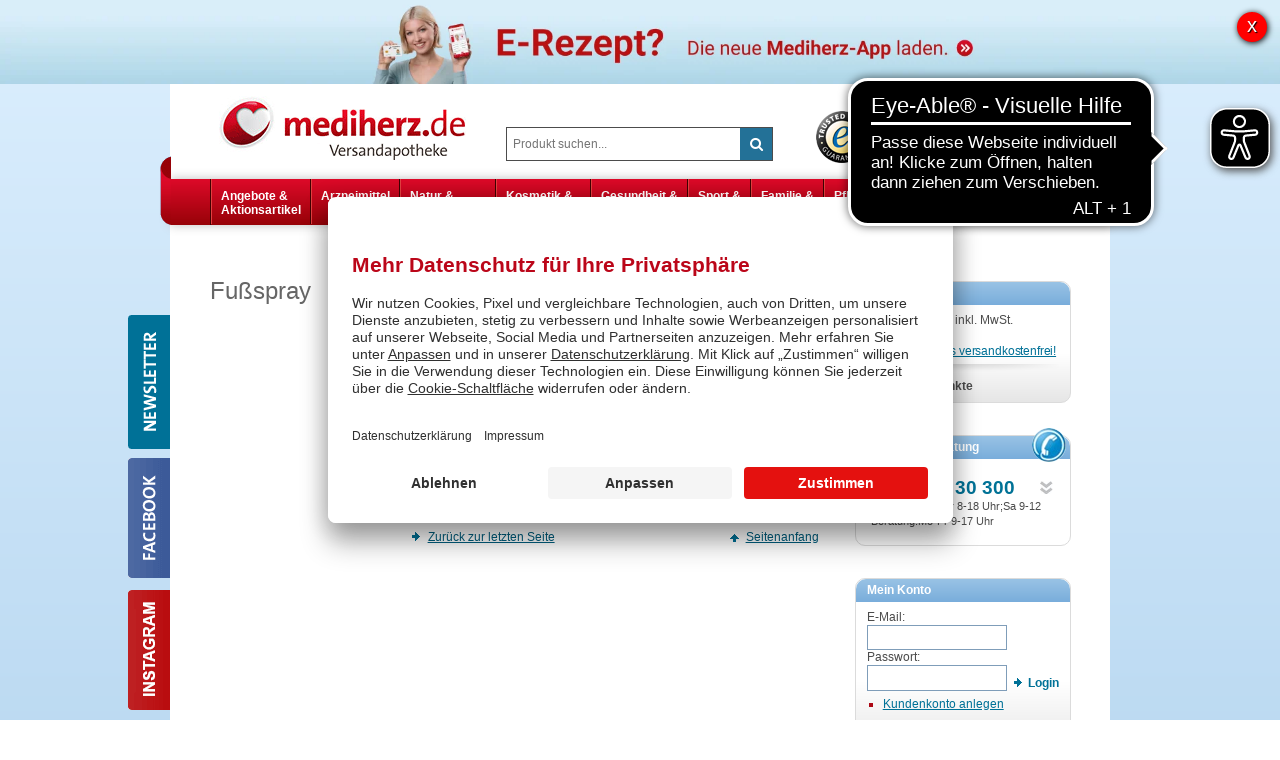

--- FILE ---
content_type: text/html;charset=UTF-8
request_url: https://www.mediherz-shop.de/service/das-apotheken-abc/fussspray.html
body_size: 25286
content:
<!DOCTYPE html>
<html lang="de-DE" prefix="og: http://ogp.me/ns#">
<script type="application/javascript">
if (window.location.href.indexOf('datenschutz') > -1 || window.location.href.indexOf('impressum') > -1) {
var UC_UI_SUPPRESS_CMP_DISPLAY=true;
}
</script>
<head>
<meta http-equiv="X-UA-Compatible" content="IE=edge">
<meta charset="UTF-8">
<meta name="viewport" content="width=device-width">
<meta name="format-detection" content="telephone=no">
<meta name="author" content="Awinta">
<meta property="fb:admins" content="100007599121899">
<meta name="msvalidate.01" content="46C18C60ABC9DFB3E6164AC772257807" />
<meta property="og:image" content="https://www.mediherz-shop.de/mediherz/layout/images/logo1200x630b.png">
<meta property="og:image:width" content="1200">
<meta property="og:image:height" content="630">
<meta property="og:site_name" content="www.mediherz-shop.de">
<meta property="og:type" content="website">
<script type="text/javascript">var labels = {};labels['labelAC_product'] = 'Produkte', labels['labelAC_category'] = 'Kategorien', labels['labelAC_brand'] = 'Hersteller', labels['labelAC_activeSubstances'] = 'Wirkstoff',labels['labelAC_searchTerm'] = 'Suchbegriffe';</script>
<meta name="viewport" content="width=device-width">
<title>Versandapotheke mediherz.de</title>
<meta name="title" content=" Versandapotheke mediherz.de:: ::günstig kaufen " >
<meta name="description" content="Ihre freundliche Versandapotheke - bestellen Sie Ihre Medikamente bei uns einfach online!" >
<meta name="keywords" content=" versandapotheke, internetapotheke, online-apotheke, mediherz.de, arzneimittel, medikamente, online, bestellen, shop, billig, versandkostenfrei " >
<meta property="og:title" content="Versandapotheke mediherz.de - deutsche Internetapotheke - Online-Apotheke Shop" >
<meta property="og:description " content="Ihre freundliche Versandapotheke - bestellen Sie Ihre Medikamente bei uns einfach online!" >
<meta property="og:locale " content="de_DE" >
<meta property="og:image:width" content="200">
<meta property="og:image:height" content="200">
<script type="text/javascript"> var HTTP_PORT = '', HTTPS_PORT = '', shopUrl = 'https://www.mediherz-shop.de', autocompleteURL = 'https://www.mediherz-shop.de/autocomplete', windowURL = window.location + "", addproductAvailabe = 'true', urlRenderMinicart = 'https://www.mediherz-shop.de/renderMinicart', urlAddItem = 'https://www.mediherz-shop.de/additem', urlRenderMicrocart = 'https://www.mediherz-shop.de/renderMicrocart', urlRenderLastSearches = 'https://www.mediherz-shop.de/renderLastSearches', urlRenderLastProducts = 'https://www.mediherz-shop.de/renderLastProducts', urlShowCart = 'https://www.mediherz-shop.de/showcart', urlGPSR = 'https://www.mediherz-shop.de/getManufacturerGPSR', urlGetBICForIBAN = 'https://www.mediherz-shop.de/getBICForIBAN', getBreadcrumbsUrl = 'https://www.mediherz-shop.de/getBreadcrumbsByPzn', eTrackerEcommerceActive = true, isPrudsysActive = false, useFlowplayer = false, isConsentricActive = false, pageType = 'flexibleContent', productStoreId = 'mediherz', showNewsletterPopup = '', getCategoryIdForProductUrl = 'https://www.mediherz-shop.de/getCategoryIdForProduct', enableTrackersUrl = 'https://www.mediherz-shop.de/enableTrackers', disableTrackersUrl = 'https://www.mediherz-shop.de/disableTrackers', enableTrackersBasedOnUserSetting = 'false', linkRezeptFotoMobile = '', linkRezeptFotoMobileLabel = '', informationPopup = 'false', cookiePopupButtonPosition = '', urlRezept = 'https://www.mediherz-shop.de/rezept', modifyAndSubmit = "https://www.mediherz-shop.de/modifyAndCheckout", getMultipleProductImagesUrl = 'https://www.mediherz-shop.de/getMultipleProductImages', hasERezeptProducts = 'false', isCartEmpty = 'true', hasRezeptPhotoProducts = 'false', onlyAllowOneSpecialTypePerCart = 'true', lng = '', searchPatternV2 = 'true', searchPatternV2Action = 'https://www.mediherz-shop.de/search'.split(';')[0], noVibrate = 'false', printPrepareMsg = 'Druckvorbereitung...', isLoggedUser = 'false'; renderProductSummaryUrl = 'https://www.mediherz-shop.de/renderProductSummary', getAssociatedStateUrl = 'https://www.mediherz-shop.de/getAssociatedState', isWebtrekkActive = false, inputSearchText = "Suchbegriff oder PZN eingeben", labelProductCannotBeAdded = 'Sie können nicht dieses Produkt in den Warenkorb hinzufügen!', minicartContainerId = 'minicartContent', microcartContentId = 'microCart', getFFTrackingUrl = 'https://www.mediherz-shop.de/trackingFactFinder', getFFTrackingOrderCompleteUrl = 'https://www.mediherz-shop.de/trackingFactFinderOrderComplete', checkoutoptionsUrl = 'https://www.mediherz-shop.de/checkoutoptions', renderSimpleContentUrl = 'https://www.mediherz-shop.de/RenderSimpleContent', packstationNameLabel = 'Packstation', packstationPopupURL = 'https://www.mediherz-shop.de/packstation', loadingImage = '/ecommerce/layout/images/loading.gif'; packstationPostNumber = 'Postnummer', postnummerNote = '(mind. 6 Zeichen)', packstationNumber = 'Packstation Nr.', firmaLabel = 'Adresszusatz', streetLabel = 'Straße / ', houseNumberLabel = 'Nr.'; postfilialeNumberLabel = 'Nummer', postfilialeLabel = 'Postfiliale /', postfilialePostnummerLabel = 'Postnummer', quantityByPosition = new Array(); addToCartSuccessMessage = 'wurde in den Warenkorb gelegt', addToCartErrorMessage = 'konnte nicht in den Warenkorb gelegt werden. Der Artikel ist derzeit nicht lieferbar.', txtCookieMessage = 'Cookies erleichtern die Bereitstellung unserer Dienste. Mit der Nutzung unserer Dienste erkl&auml;ren Sie sich damit einverstanden, dass wir Cookies verwenden. Weiterhin verwendet die Seite Google Analytics. <a href=\"javascript:gaOptout()\" class=\"button-cookie-info\">Google Analytics abschalten<\/a> <a href=\"https://www.mediherz-shop.de/service/datenschutz.html#cookies\" class=\"button-cookie-info\">weitere Informationen<\/a>', txtCookieLink = 'OK', txtCheckSettings = '', txtCookieAcceptAll = 'Alles akzeptieren', txtCookieAcceptNecessary = 'Nur n&ouml;tige Cookies akzeptieren', showAddToCartMessage = false, trackerEnabled = false, trackerEnabledConfort = false, txtInformationPopup = '', informationPopupPage = '', informationPopupShowAlways = ''; if(windowURL.substring(0,5) == 'https'){ if(autocompleteURL.substring(0,5) != 'https'){ autocompleteURL = autocompleteURL.replace("http","https"); } } imgProgressBar = new Image(); imgProgressBar.src = "/mediherz/layout/images/addToCartLoader.gif"; imgProgressBar.srcdef = "/mediherz/layout/images/blank.gif"; var uploadRezeptFileUrl = 'https://www.mediherz-shop.de/uploadRezeptFile'; var uploadRezeptFileVerifyUrl = 'https://www.mediherz-shop.de/uploadRezeptFileVerify'; var uploadBarcodeScannerResultUrl = 'https://www.mediherz-shop.de/uploadBarcodeScannerResult'; var scarabQueueCustomerId = 'EWtapPi1UeBXyA8FO4se6boGIl7VSgzkiobvtgQNCKT0A1igYuKJug00'; </script> <script type="text/javascript">
var serverDate = new Date('2025/11/01 20:09:27');
cookieAgreementExpirationDays=28;
</script>
<link rel="stylesheet" href="/mediherz/layout/css/shop.min.css?v=21.10.1" type="text/css"><script src="/ecommerce/images/js/lib/vue.min.js" type="text/javascript" ></script> <script type="text/javascript" src="/mediherz/layout/js/shop.min.js?v=21.10" ></script> <script>
var kairionUserCentricsOk = true;
var kairionUserCentricsChecked = false;
window.addEventListener("ucEvent", function (e) {
if (!e || !e.detail) return;
if( e.detail.event && e.detail.event == "consent_status") {
kairionUserCentricsChecked = true;
if (e.detail['Kairion'] === true && e.detail['Kairion Out-of-Store'] === true && e.detail['Xandr'] === true && e.detail['Active Agent'] === true && e.detail['The Adex'] === true && e.detail['SmartStream.TV'] === true && e.detail['Adition'] === true && e.detail['esome'] === true && e.detail['ID5 Technology'] === true && e.detail['Yieldlab'] === true && e.detail['Freewheel'] === true && e.detail['SevenOne Media'] === true && e.detail['ProSiebenSat.1 Digital Data GmbH'] === true && e.detail['Google Ads'] === true ) {
kairionUserCentricsOk = true;
} else {
kairionUserCentricsOk = false;
}
if (typeof buildKairion !== "undefined" && typeof buildKairion === "function") {
awAsyncJS(`https://js.kctag.net/kias-mediherz.js`, '', '', '', '', () => buildKairion());
}
}
});
</script>
<script id="usercentrics-cmp" data-settings-id="KBqb-IYi" src="https://app.usercentrics.eu/browser-ui/latest/bundle.js" defer></script>
<script>var userCentricsActive = 'true';</script>
<script>window.dataLayer = window.dataLayer || [];
(function (w, d, s, l, i) {
w[l] = w[l] || [];
w[l].push({
'gtm.start':
new Date().getTime(), event: 'gtm.js'
});
var f = d.getElementsByTagName(s)[0],
j = d.createElement(s), dl = l != 'dataLayer' ? '&l=' + l : '';
j.async = true;
j.src =
'https://data.mediherz-shop.de/gtm.js?id=' + i + dl;
f.parentNode.insertBefore(j, f);
})(window, document, 'script', 'dataLayer', 'GTM-PW7T7V62');</script>
<script type="text/javascript">
</script>
<script type="text/javascript">
function beforeCartSubmitFnc() {
const viewCartEvent = window.dataLayer.find(it => it.event === 'view_cart');
if (viewCartEvent) {
dataLayer.push({
event: 'begin_checkout',
ecommerce: {
items: viewCartEvent.ecommerce.items
}
});
}
}
function gRemoveFromCart(pzn, quantity, callback) {
getItems([pzn], (items) => {
if (items && items.length > 0) {
items[0].quantity = parseInt(quantity || '1');
}
dataLayer.push({
event: 'remove_from_cart',
ecommerce: {
items
}
});
callback();
});
}
function gRemoveFromCartNoCallback(pzn, quantity) {
getItems([pzn], (items) => {
if (items && items.length > 0) {
items[0].quantity = parseInt(quantity || '1');
}
dataLayer.push({
event: 'remove_from_cart',
ecommerce: {
items
}
});
});
}
function gAddToCartCallback(info) {
if (info) {
var split = info.split('|');
var pzn = split[1];
var quantity = split[3];
getItems([pzn], (items) => {
if (items && items.length > 0) {
items[0].quantity = parseInt(quantity);
}
dataLayer.push({
event: 'add_to_cart',
ecommerce: {
items
}
});
});
}
}
function gBeforePayment(callback) {
var paymentMethod = jQuery('input[name="checkOutPaymentId"][checked="checked"]').val();//.next().text();
if (!paymentMethod) {
paymentMethod = jQuery('input[name="paymentMethodTypeOptionList"][checked="checked"]').val();//.next().text();
}
fetch("/getGPaymentInfo").then(resp => resp.json()).then(data => {
data.ecommerce.payment_type = paymentMethod;
dataLayer.push(data);
callback();
});
}
function getItems(pzns, callback) {
fetch("/getGItemProductData?pzns=" + pzns.join(',')).then(resp => resp.json().then(r => callback(r)));
}
function getShaEmail(callback) {
fetch("/getGShaEmail").then(resp => resp.json().then(r => callback(r)));
}
document.addEventListener("click", e => {
const link = e.target.closest('a[href*="newcustomer"]');
if (link) {
if (window.location.pathname === "/checkoutAddress") {
localStorage.setItem("registerFromCheckout", "true");
}
}
});
document.addEventListener("submit", e => {
const form = e.target.closest('form[action*="addItemToShoppingList"]');
if (form) {
e.preventDefault();
const pzn = form.querySelector('input[name="productId"]')?.value;
getItems([pzn], items => {
dataLayer.push({
event: "add_to_wishlist",
ecommerce: { items }
});
form.submit(); // submit after callback
});
}
});
document.addEventListener("submit", e => {
const form = e.target.closest('form[action*="quickAnonSetCustomer"]');
if (form) {
e.preventDefault();
dataLayer.push({
event: "checkout_gastbestellung"
});
form.submit();
}
});
document.addEventListener("submit", e => {
const form = e.target.closest('form[action*="login"]');
if (form) {
if (window.location.pathname === "/checkoutAddress") {
localStorage.setItem("loginFromCheckout", "true");
}
}
});
document.addEventListener("submit", e => {
const form = e.target.closest('form[action*="createcustomer"]');
if (form) {
if (localStorage.getItem("registerFromCheckout") === "true") {
localStorage.setItem("finishedRegisterFromCheckout", "true");
}
}
});
function isLoggedIn() {
return jQuery('#sbtnLogout').is(':visible');
}
window.addEventListener('load', function () {
if (window.location.pathname === '/confirmAccount' && window.localStorage.getItem('finishedRegisterFromCheckout') === 'true') {
window.localStorage.removeItem('finishedRegisterFromCheckout');
window.localStorage.setItem('trackCheckoutRegisterAfterLogin', 'true');
}
if (window.localStorage.getItem('trackCheckoutRegisterAfterLogin') === 'true') {
if (isLoggedIn()) {
window.localStorage.removeItem('trackCheckoutRegisterAfterLogin');
getShaEmail(userData => {
dataLayer.push({
event: 'checkout_kundenkonto_erstellt',
user_data: userData
});
});
}
}
if (window.location.pathname === '/login' && window.localStorage.getItem('loginFromCheckout') === 'true' && isLoggedIn()) {
getShaEmail(userData => {
dataLayer.push({
event: 'checkout_login',
user_data: userData
});
});
}
});
window.addEventListener('unload', function () {
if (window.location.pathname !== '/checkoutAddress') {
window.localStorage.removeItem('registerFromCheckout');
window.localStorage.removeItem('loginFromCheckout');
}
});
</script>
<!-- Copyright (c) 2000-2024 etracker GmbH. All rights reserved. -->
<!-- This material may not be reproduced, displayed, modified or distributed -->
<!-- without the express prior written permission of the copyright holder. -->
<!-- etracker tracklet 5.0 -->
<script type="text/javascript">
// var et_pagename = "";
// var et_areas = "";
// var et_tval = 0;
// var et_tsale = 0;
// var et_tonr = "";
// var et_basket = "";
var et_proxy_redirect = "\/\/e.mediherz-shop.de";
</script>
<script id="_etLoader" type="text/javascript" charset="UTF-8" data-block-cookies="true" data-secure-code="083gVg" src="//e.mediherz-shop.de/code/e.js" async></script>
<!-- etracker tracklet 5.0 end -->
<script>
var _etrackerOnReady = typeof _etrackerOnReady === 'undefined' ? [] : _etrackerOnReady;
function etrackerSetCookieConsent(e) {
var data = e.data || e.detail;
if(data && (data.event === 'consent_changed' || data.event === 'consent_status')) {
if(data['etracker'] === true)
_etrackerOnReady.push(function(){ _etracker.enableCookies('mediherz-shop.de') });
else if (data['etracker'] === false)
_etrackerOnReady.push(function(){ _etracker.disableCookies('mediherz-shop.de') });
}
};
window.addEventListener('onConsentStatusChange', etrackerSetCookieConsent, false);
</script>
<script type="text/plain" data-usercentrics="AwinAllPages" src="https://www.dwin1.com/11630.js"></script>
<script type="text/javascript">
if (typeof pageType === 'string' && pageType === 'searchresults') {
document.addEventListener("DOMContentLoaded", function() {
try {
var searchString = document.getElementsByName('SEARCH_STRING')[0].value;
var pags = document.getElementsByClassName('displayPagination');
var searchResultsSize = document.getElementById('search-result-size');
var searchCount = 0;
if (searchResultsSize !== null) {
searchCount = searchResultsSize.innerText;
} else if (pags.length) {
var label = pags[0].querySelector('label');
if (label !== null) {
searchCount = label.innerText.match(/\d+$/)[0];
}
}
let cc_attributes = {};
cc_attributes["etcc_cu"] = "onsite";
cc_attributes["etcc_med_onsite"] = "Interne Suche";
cc_attributes["etcc_cmp_onsite"] = searchCount;
cc_attributes["etcc_st_onsite"] = searchString;
window['cc_attributes'] = cc_attributes;
} catch (e) {
console.error(e);
}
});
}
</script>
<script type="text/plain" data-usercentrics="Emarsys">
var scarabEmail = '';
var scarabCartItems = '';
var scarabOrderItems = '';
if (scarabEmail !== '' || (typeof scarabQueueCustomerId !== 'undefined')) {
var ScarabQueue = ScarabQueue || [];
(function(id) {
if (document.getElementById(id)) return;
var js = document.createElement('script');
js.id = id;
js.src = '//cdn.scarabresearch.com/js/1FBBDA8C313C5666/scarab-v2.js';
var fs = document.getElementsByTagName('script')[0];
fs.parentNode.insertBefore(js, fs);
})('scarab-js-api');
var ScarabQueueManager = function (scarabEmail, scarabCartItems, scarabOrderItems) {
var initScarabQueueCustomerId = function() {
try {
if (typeof scarabQueueCustomerId !== 'undefined') {
var cookieValue = document.cookie.split('; ').find(row => row.startsWith('scarabQueueCustomerId='));
if (!cookieValue || cookieValue.split('=')[1] === '') {
var expDate = new Date();
expDate.setTime(expDate.getTime() + (365 * 24 * 60 * 60 * 1000));
document.cookie = 'scarabQueueCustomerId=' + scarabQueueCustomerId + '; path=/; expires=' + expDate.toUTCString();
}
}
} catch (e) {
console.log(e);
}
};
var setMail = function() {
if (scarabEmail !== '') {
ScarabQueue.push(['setEmail', scarabEmail]);
}
};
var setCart = function() {
var parsedCartItems = scarabCartItems !== '' ? JSON.parse(scarabCartItems) : [];
ScarabQueue.push(['cart', parsedCartItems]);
};
var getProductId = function() {
var prodId = document.querySelector('.productInformations.offerDetails .productInfos dd[itemprop="productID"]').textContent;
if (prodId.trim() === '') {
prodId = document.querySelector('.boxProductDetail_wrap .productInfos dd[itemprop="productID"]').textContent;
}
return prodId;
};
var setEventType = function() {
var pageType; // Assuming this variable will be defined elsewhere
var breadcrumbsForScarabQueue; // Assuming this variable will be defined elsewhere
if (pageType === 'product') {
ScarabQueue.push(['view', getProductId()]);
} else if (pageType === 'category') {
ScarabQueue.push(['category', breadcrumbsForScarabQueue]);
} else if (pageType === 'purchase') {
var parsedOrderItems = scarabOrderItems !== '' ? JSON.parse(scarabOrderItems) : [];
ScarabQueue.push(['purchase', parsedOrderItems]);
}
};
var send = function() {
ScarabQueue.push(['go']);
};
var init = function() {
if (typeof ScarabQueue !== 'undefined') {
initScarabQueueCustomerId();
setMail();
setCart();
setEventType();
send();
}
};
document.addEventListener('DOMContentLoaded', function() {
init();
});
};
ScarabQueueManager(scarabEmail, scarabCartItems, scarabOrderItems);
}
</script>
<meta name="google-site-verification" content="RaQi2kwL-u7hxbLj_mWUPCXdxrWQfIh8r3QfEFyP1CU"/><link href="/mediherz/layout/images/favicon.ico" rel="Shortcut Icon">
<link href="/mediherz/layout/images/favicon.ico" rel="Shortcut Icon"  type="image/x-icon">
<!--[if lte IE 8]><link rel="stylesheet" href="/mediherz/layout/css/ie.css" type="text/css"><![endif]-->
<!--[if IE 9]><link rel="stylesheet" href="/mediherz/layout/css/ie9.css" type="text/css"><![endif]-->

<script type="text/javascript">
var hitSearchCampaignURL = 'https://www.mediherz-shop.de/hitSearchCampaign',
    availabilityNotificationURL = 'https://www.mediherz-shop.de/availabilityNotifications',
availabilityNotificationPopupURL = 'https://www.mediherz-shop.de/availabilityNotificationsPopup';
</script>
    <script>
var currentTheme = '';

document.addEventListener('DOMContentLoaded', function() {
    if ((window.location.href.indexOf('prokasshop') > -1) || (currentTheme)) {
        var prefix = window.location.href.indexOf('klick/') > -1 ? '/klick/control' :
                     window.location.href.indexOf('mediherz/') > -1 ? '/mediherz/control' : '';
        
        var label = currentTheme ? 'Zurück zum klassischen Design' : 'Neues Design';
        var secondaryClass = window.location.href.indexOf('mediherz') > -1 ? 'secondary' : '';

        var newThemeButton = document.createElement('a');
        newThemeButton.className = 'new-theme-button ' + secondaryClass;

function cleanURL(url) {
return url.replace('t=2024', '');
}

function gotoURL(root) {
 newThemeButton.classList.add('isLoading');
const xhr = new XMLHttpRequest();
xhr.open('GET', root, true);
xhr.onload = function() {
if (this.status === 200) {
window.location.href = cleanURL(window.location.href); 
} else {
console.error('Request failed:', this.status);
newThemeButton.classList.remove('isLoading');
}
};

            xhr.onerror = function() {
               setTimeout(() => { newThemeButton.classList.remove('isLoading');}, 2000);
            };
            xhr.onloadend = function() {
                setTimeout(() => { newThemeButton.classList.remove('isLoading');}, 2000);
            };
xhr.send();
}
        
newThemeButton.onclick = function() {
var root = location.protocol + '//' + location.host + prefix;
if (currentTheme) {
root = root + '/rY03HpvVP0GURCkGrjEf?t=reset';
gotoURL(root)
} else {
root = root + '/rY03HpvVP0GURCkGrjEf?t=2024';
gotoURL(root)
}
}
        
        newThemeButton.textContent = label;

        document.body.prepend(newThemeButton);
    }

    /*if (window.location.href.indexOf('rY03HpvVP0GURCkGrjEf') > -1) {
        history.replaceState(null, null, '/');
    }*/
});
      
    </script>

    <style>
        .new-theme-button {
            position: fixed;
            right: 10px;
            bottom: 10px;
            border-radius: 20px;
            padding: 10px;
            background: #35aebc;
            color: white;
            font-size: 15px;
            z-index: 9999;
        }
        .new-theme-button.secondary {
            background: #b11011;
        }
        
        .isLoading, .isLoading:after {
    box-sizing: border-box;
}

.isLoading {
    pointer-events: none;
    opacity: 0.6
}

.isLoading:after {
    left: -3em;
    content: " ";
    display: block;
    width: 32px;
    height: 32px;
    margin: 8px;
    border-radius: 50%;
    border: 3.2px solid #000;
    border-color: #000 transparent #000 transparent;
    animation: isLoading 1s linear infinite;
    position: absolute;
    top: 0;
}

@keyframes isLoading {
    0% {
        transform: rotate(0deg);
    }

    100% {
        transform: rotate(360deg);
    }
}

    </style>
</head>
<!--[if IE 7]><body class="ie7 currentView_renderFContent ie7" itemscope itemtype="http://schema.org/WebPage"><![endif]-->
<!--[if !(IE 7)]><!--><body class="currentView_renderFContent" itemscope itemtype="http://schema.org/WebPage"><!--<![endif]-->



<div class="page shop">
<script type="Text/Javascript">
var urlAddress = window.location;
var pageName = document.title;
var bookmarkPageKey = 'Drücken Sie STRG + D Seite zu den Favoriten hinzufügen!';
</script>
<header id="header" class="block">
<div class="wrap">
<div class="logo wide-4">
<img class="logo" src="/mediherz/layout/images/logo.gif" alt="mediherz" width="247" height="64" />
<a class="logo" aria-label="Mediherz Shop" href="https://www.mediherz-shop.de/"></a>
</div>
<a class="minicart wide-2 fr hidden" href="https://www.mediherz-shop.de/view/showcart"><span class="icon"></span></a>

<a class="btnProfile wide-3 fr hidden" href="https://www.mediherz-shop.de/checkLogin/main"><i class="icon-user"></i><span>Mein Konto</span></a><br/>


<div class="other wide-4 fr">
<div class="trusted"><a target="_blank" href="https://www.trustedshops.de/bewertung/info_X14DC8FB144239509BB8DBEB348D95A47.html" rel="nofollow"><img height="52" width="52" src="/mediherz/layout/images/trusted_shops_logo.png" alt="trustedshops"></a></div>

<ul class="header buttons">
<li class="checkout"><a href="/"><span>Zurück zum Shop</span></a></li>
<li><a href="https://www.mediherz-shop.de/service/hilfe.html"><span>Hilfe</span></a></li>
<li><a href="https://www.mediherz-shop.de/kontaktformular"><span>Kontakt</span></a></li>
</ul>

<div id="apotheke"></div>

</div>

<div class="search wide-4">
<a class="showTreeMenu wide-2 hidden"><i class="icon-bars"></i> Men&uuml;</a>

<form name="keywordsearchform" id="keywordsearchform" method="post" action="https://www.mediherz-shop.de/keywordsearch" >
<dl>
<dt>
<input type="text" aria-label="Produkt suchen" name="SEARCH_STRING_CONTENT" class="searchWithAutocomplete left text" id="SEARCH_STRING_CONTENT" maxlength="75" value="" placeholder="Produkt suchen..." onFocus="if(this.placeholder=='Produkt suchen...'){this.placeholder=''}"  />
<input type="hidden" name="SEARCH_OPERATOR" value="AND"/>
<input type="hidden" name="sortBy" value="default"/>
<input type="hidden" name="clearSearch" value="Y"/>
</dt>
<dd>
<button type="submit" class="buttonLinks btnSearch" title="Suchen"><i class="icon-search"></i></button>
</dd>
</dl>
<div class="navSearch"></div>
</form>
</div>
</div>
</header><nav id="menu" class="nav block">
<div class="wrap">

<ul class="sf-menu"><li class="sf-menu-begin"></li>
<li class="tab">
<a href="https://www.mediherz-shop.de/angebote-und-aktionsartikel">Angebote &amp; <br/> Aktionsartikel</a>
<span class="sf-arrow"></span><ul class="sf-shadow">
<li class="level02 link"> <a href="https://www.mediherz-shop.de/angebote/angebote" > <span>Angebote</span><em class="ico"><!-- --></em> </a> </li><li class="level02 link"> <a href="https://www.mediherz-shop.de/angebote/aktionsartikel" > <span>Aktionsartikel</span><em class="ico"><!-- --></em> </a> </li>
</ul>
</li>
<li class="tab">
<a href="https://www.mediherz-shop.de/klassische-arzneimittel">Arzneimittel<br /><br /></a>
<span class="sf-arrow"></span><ul class="sf-shadow">
<li class="level02 group ">
<a  href="https://www.mediherz-shop.de/klassische-arzneimittel/schmerzen" ><span>Schmerzen</span><em class="ico"><!-- --></em></a>
<ul class="menu02">
<li class="level03 link"> <a href="https://www.mediherz-shop.de/klassische-arzneimittel/schmerzen/kopfschmerzen-migraene" > <span>Kopfschmerzen und Migräne</span><em class="ico"><!-- --></em> </a> </li><li class="level03 link"> <a href="https://www.mediherz-shop.de/klassische-arzneimittel/schmerzen/schmerzen-allgemein" > <span>Schmerzen allgemein</span><em class="ico"><!-- --></em> </a> </li><li class="level03 link"> <a href="https://www.mediherz-shop.de/klassische-arzneimittel/schmerzen/zahnschmerzen" > <span>Zahnschmerzen</span><em class="ico"><!-- --></em> </a> </li><li class="level03 link"> <a href="https://www.mediherz-shop.de/klassische-arzneimittel/schmerzen/rheumaschmerzen" > <span>Rheumaschmerzen</span><em class="ico"><!-- --></em> </a> </li><li class="clear"></li><li class="level03 link"> <a href="https://www.mediherz-shop.de/klassische-arzneimittel/schmerzen/regelschmerzen" > <span>Regelschmerzen</span><em class="ico"><!-- --></em> </a> </li></ul></li>
<li class="level02 group ">
<a  href="https://www.mediherz-shop.de/klassische-arzneimittel/allergien" ><span>Allergien</span><em class="ico"><!-- --></em></a>
<ul class="menu02">
<li class="level03 link"> <a href="https://www.mediherz-shop.de/klassische-arzneimittel/allergien/allergie-allgemein" > <span>Allergie allgemein</span><em class="ico"><!-- --></em> </a> </li><li class="level03 link"> <a href="https://www.mediherz-shop.de/klassische-arzneimittel/allergien/fuer-die-augen" > <span>Für die Augen</span><em class="ico"><!-- --></em> </a> </li><li class="level03 link"> <a href="https://www.mediherz-shop.de/klassische-arzneimittel/allergien/fuer-die-nase" > <span>Für die Nase</span><em class="ico"><!-- --></em> </a> </li><li class="level03 link"> <a href="https://www.mediherz-shop.de/klassische-arzneimittel/allergien/kombipack" > <span>Kombipack</span><em class="ico"><!-- --></em> </a> </li><li class="clear"></li><li class="level03 link"> <a href="https://www.mediherz-shop.de/klassische-arzneimittel/allergien/allergisches-asthma" > <span>Allergisches Asthma</span><em class="ico"><!-- --></em> </a> </li></ul></li>
<li class="level02 group ">
<a  href="https://www.mediherz-shop.de/klassische-arzneimittel/auge-ohr-nase-mund" ><span>Auge, Ohr, Nase & Mund</span><em class="ico"><!-- --></em></a>
<ul class="menu02">
<li class="level03 link"> <a href="https://www.mediherz-shop.de/klassische-arzneimittel/auge-ohr-nase-mund/gegen-trockene-augen" > <span>Gegen trockene Augen</span><em class="ico"><!-- --></em> </a> </li><li class="level03 link"> <a href="https://www.mediherz-shop.de/klassische-arzneimittel/auge-ohr-nase-mund/gegen-gereizte-augen" > <span>Gegen gereizte Augen</span><em class="ico"><!-- --></em> </a> </li><li class="level03 link"> <a href="https://www.mediherz-shop.de/klassische-arzneimittel/auge-ohr-nase-mund/bei-ohrenproblemen" > <span>Bei Ohrenproblemen</span><em class="ico"><!-- --></em> </a> </li><li class="level03 link"> <a href="https://www.mediherz-shop.de/klassische-arzneimittel/auge-ohr-nase-mund/fuer-die-wohlfuehlnase" > <span>Für die Wohlfühlnase</span><em class="ico"><!-- --></em> </a> </li><li class="clear"></li><li class="level03 link"> <a href="https://www.mediherz-shop.de/klassische-arzneimittel/auge-ohr-nase-mund/nase-frei" > <span>Nase frei</span><em class="ico"><!-- --></em> </a> </li><li class="level03 link"> <a href="https://www.mediherz-shop.de/klassische-arzneimittel/auge-ohr-nase-mund/mund-zahnfleisch" > <span>Mund & Zahnfleisch</span><em class="ico"><!-- --></em> </a> </li><li class="level03 link"> <a href="https://www.mediherz-shop.de/klassische-arzneimittel/auge-ohr-nase-mund/lippenherpes" > <span>Lippenherpes</span><em class="ico"><!-- --></em> </a> </li><li class="clear"></li></ul></li>
<li class="level02 group ">
<a  href="https://www.mediherz-shop.de/klassische-arzneimittel/hals-bronchien-erkaeltung" ><span>Hals ,Bronchien & Erkältung</span><em class="ico"><!-- --></em></a>
<ul class="menu02">
<li class="level03 link"> <a href="https://www.mediherz-shop.de/klassische-arzneimittel/hals-bronchien-erkaeltung/abwehrstaerkung" > <span>Abwehrstärkung</span><em class="ico"><!-- --></em> </a> </li><li class="level03 link"> <a href="https://www.mediherz-shop.de/klassische-arzneimittel/hals-bronchien-erkaeltung/grippe-fieber" > <span>Grippe & Fieber</span><em class="ico"><!-- --></em> </a> </li><li class="level03 link"> <a href="https://www.mediherz-shop.de/klassische-arzneimittel/hals-bronchien-erkaeltung/nasennebenhoehlen" > <span>Nasennebenhöhlen</span><em class="ico"><!-- --></em> </a> </li><li class="level03 link"> <a href="https://www.mediherz-shop.de/klassische-arzneimittel/hals-bronchien-erkaeltung/halsschmerzen" > <span>Halsschmerzen</span><em class="ico"><!-- --></em> </a> </li><li class="clear"></li><li class="level03 link"> <a href="https://www.mediherz-shop.de/klassische-arzneimittel/hals-bronchien-erkaeltung/hustenloeser" > <span>Hustenlöser</span><em class="ico"><!-- --></em> </a> </li><li class="level03 link"> <a href="https://www.mediherz-shop.de/klassische-arzneimittel/hals-bronchien-erkaeltung/hustenstiller" > <span>Hustenstiller</span><em class="ico"><!-- --></em> </a> </li></ul></li>
<li class="clear"></li><li class="level02 group ">
<a  href="https://www.mediherz-shop.de/klassische-arzneimittel/herz-kreislauf-nieren" ><span>Herz, Kreislauf & Nieren</span><em class="ico"><!-- --></em></a>
<ul class="menu02">
<li class="level03 link"> <a href="https://www.mediherz-shop.de/klassische-arzneimittel/herz-kreislauf-nieren/omega-3-fettsaeuren" > <span>Omega-3-Fettsäuren</span><em class="ico"><!-- --></em> </a> </li><li class="level03 link"> <a href="https://www.mediherz-shop.de/klassische-arzneimittel/herz-kreislauf-nieren/heparin-aeusserlich" > <span>Heparin (äußerlich)</span><em class="ico"><!-- --></em> </a> </li><li class="level03 link"> <a href="https://www.mediherz-shop.de/klassische-arzneimittel/herz-kreislauf-nieren/gedaechtnisstaerkung" > <span>Gedächtnisstärkung</span><em class="ico"><!-- --></em> </a> </li><li class="level03 link"> <a href="https://www.mediherz-shop.de/klassische-arzneimittel/herz-kreislauf-nieren/staerkung-fuer-das-herz" > <span>Stärkung für das Herz</span><em class="ico"><!-- --></em> </a> </li><li class="clear"></li><li class="level03 link"> <a href="https://www.mediherz-shop.de/klassische-arzneimittel/herz-kreislauf-nieren/kreislaufanregung" > <span>Kreislaufanregung</span><em class="ico"><!-- --></em> </a> </li><li class="level03 link"> <a href="https://www.mediherz-shop.de/klassische-arzneimittel/herz-kreislauf-nieren/blutverduennung" > <span>Blutverdünnung</span><em class="ico"><!-- --></em> </a> </li><li class="level03 link"> <a href="https://www.mediherz-shop.de/klassische-arzneimittel/herz-kreislauf-nieren/niere-blase" > <span>Niere & Blase</span><em class="ico"><!-- --></em> </a> </li><li class="level03 link"> <a href="https://www.mediherz-shop.de/klassische-arzneimittel/herz-kreislauf-nieren/venenstaerkung" > <span>Venenstärkung</span><em class="ico"><!-- --></em> </a> </li><li class="clear"></li></ul></li>
<li class="level02 group ">
<a  href="https://www.mediherz-shop.de/klassische-arzneimittel/nerven-muskeln-gelenke" ><span>Nerven, Muskeln & Gelenke</span><em class="ico"><!-- --></em></a>
<ul class="menu02">
<li class="level03 link"> <a href="https://www.mediherz-shop.de/klassische-arzneimittel/nerven-muskeln-gelenke/beruhigung-schlafen" > <span>Beruhigung & Schlafen</span><em class="ico"><!-- --></em> </a> </li><li class="level03 link"> <a href="https://www.mediherz-shop.de/klassische-arzneimittel/nerven-muskeln-gelenke/raucherentwoehnung" > <span>Raucherentwöhnung</span><em class="ico"><!-- --></em> </a> </li><li class="level03 link"> <a href="https://www.mediherz-shop.de/klassische-arzneimittel/nerven-muskeln-gelenke/enzymtherapie" > <span>Enzymtherapie</span><em class="ico"><!-- --></em> </a> </li><li class="level03 link"> <a href="https://www.mediherz-shop.de/klassische-arzneimittel/nerven-muskeln-gelenke/rheuma-arthrose" > <span>Rheuma & Arthrose</span><em class="ico"><!-- --></em> </a> </li><li class="clear"></li><li class="level03 link"> <a href="https://www.mediherz-shop.de/klassische-arzneimittel/nerven-muskeln-gelenke/muskel-gelenkschmerzen" > <span>Muskel & Gelenkschmerzen</span><em class="ico"><!-- --></em> </a> </li><li class="level03 link"> <a href="https://www.mediherz-shop.de/klassische-arzneimittel/nerven-muskeln-gelenke/wadenkraempfe" > <span>Wadenkrämpfe</span><em class="ico"><!-- --></em> </a> </li><li class="level03 link"> <a href="https://www.mediherz-shop.de/klassische-arzneimittel/nerven-muskeln-gelenke/muskelzuckung-tremor" > <span>Muskelzuckung & Tremor</span><em class="ico"><!-- --></em> </a> </li></ul></li>
<li class="level02 group ">
<a  href="https://www.mediherz-shop.de/klassische-arzneimittel/magen-darm-leber" ><span>Magen, Darm & Leber</span><em class="ico"><!-- --></em></a>
<ul class="menu02">
<li class="level03 link"> <a href="https://www.mediherz-shop.de/klassische-arzneimittel/magen-darm-leber/darmflora-aufbau" > <span>Darmflora-Aufbau</span><em class="ico"><!-- --></em> </a> </li><li class="level03 link"> <a href="https://www.mediherz-shop.de/klassische-arzneimittel/magen-darm-leber/mund-darmpilz" > <span>Mund- & Darmpilz</span><em class="ico"><!-- --></em> </a> </li><li class="level03 link"> <a href="https://www.mediherz-shop.de/klassische-arzneimittel/magen-darm-leber/blaehungen-kraempfe" > <span>Blähungen & Krämpfe</span><em class="ico"><!-- --></em> </a> </li><li class="level03 link"> <a href="https://www.mediherz-shop.de/klassische-arzneimittel/magen-darm-leber/uebelkeit-schwindel" > <span>Übelkeit & Schwindel</span><em class="ico"><!-- --></em> </a> </li><li class="clear"></li><li class="level03 link"> <a href="https://www.mediherz-shop.de/klassische-arzneimittel/magen-darm-leber/saurer-magen" > <span>Saurer Magen</span><em class="ico"><!-- --></em> </a> </li><li class="level03 link"> <a href="https://www.mediherz-shop.de/klassische-arzneimittel/magen-darm-leber/verdauungsenzyme" > <span>Verdauungsenzyme</span><em class="ico"><!-- --></em> </a> </li><li class="level03 link"> <a href="https://www.mediherz-shop.de/klassische-arzneimittel/magen-darm-leber/durchfallmittel" > <span>Durchfallmittel</span><em class="ico"><!-- --></em> </a> </li><li class="level03 link"> <a href="https://www.mediherz-shop.de/klassische-arzneimittel/magen-darm-leber/abfuehrmittel" > <span>Abführmittel</span><em class="ico"><!-- --></em> </a> </li><li class="clear"></li><li class="level03 link"> <a href="https://www.mediherz-shop.de/klassische-arzneimittel/magen-darm-leber/haemorrhoiden" > <span>Hämorrhoiden</span><em class="ico"><!-- --></em> </a> </li><li class="level03 link"> <a href="https://www.mediherz-shop.de/klassische-arzneimittel/magen-darm-leber/leber-galle" > <span>Leber & Galle</span><em class="ico"><!-- --></em> </a> </li></ul></li>
<li class="level02 group ">
<a  href="https://www.mediherz-shop.de/klassische-arzneimittel/reiseapotheke" ><span>Reiseapotheke</span><em class="ico"><!-- --></em></a>
<ul class="menu02">
<li class="level03 link"> <a href="https://www.mediherz-shop.de/klassische-arzneimittel/reiseapotheke/zecken-mueckenschutz" > <span>Zecken-& Mückenschutz</span><em class="ico"><!-- --></em> </a> </li><li class="level03 link"> <a href="https://www.mediherz-shop.de/klassische-arzneimittel/reiseapotheke/sonnenschutz" > <span>Sonnenschutz</span><em class="ico"><!-- --></em> </a> </li><li class="level03 link"> <a href="https://www.mediherz-shop.de/klassische-arzneimittel/reiseapotheke/sonnenbrand-insektenstiche" > <span>Sonnenbrand & Insektenstiche</span><em class="ico"><!-- --></em> </a> </li><li class="level03 link"> <a href="https://www.mediherz-shop.de/klassische-arzneimittel/reiseapotheke/magen-darm" > <span>Magen & Darm</span><em class="ico"><!-- --></em> </a> </li><li class="clear"></li><li class="level03 link"> <a href="https://www.mediherz-shop.de/klassische-arzneimittel/reiseapotheke/fuer-den-flug" > <span>Für den Flug</span><em class="ico"><!-- --></em> </a> </li><li class="level03 link"> <a href="https://www.mediherz-shop.de/klassische-arzneimittel/reiseapotheke/erste-hilfe" > <span>Erste Hilfe</span><em class="ico"><!-- --></em> </a> </li><li class="level03 link"> <a href="https://www.mediherz-shop.de/klassische-arzneimittel/reiseapotheke/erkaeltung-schmerzen" > <span>Erkältung & Schmerzen</span><em class="ico"><!-- --></em> </a> </li></ul></li>
<li class="clear"></li>
</ul>
</li>
<li class="tab">
<a href="https://www.mediherz-shop.de/natur-homoeopathie">Natur &amp; <br/>Homöopathie</a>
<span class="sf-arrow"></span><ul class="sf-shadow">
<li class="level02 group ">
<a  href="https://www.mediherz-shop.de/natur-homoeopathie/augen-ohr-nase" ><span>Augen, Ohr & Nase</span><em class="ico"><!-- --></em></a>
<ul class="menu02">
<li class="level03 link"> <a href="https://www.mediherz-shop.de/natur-homoeopathie/augen-ohr-nase/gegen-gereizte-augen" > <span>Gegen gereizte Augen</span><em class="ico"><!-- --></em> </a> </li><li class="level03 link"> <a href="https://www.mediherz-shop.de/natur-homoeopathie/augen-ohr-nase/bei-ohrenproblemen" > <span>Bei Ohrenproblemen</span><em class="ico"><!-- --></em> </a> </li><li class="level03 link"> <a href="https://www.mediherz-shop.de/natur-homoeopathie/augen-ohr-nase/nase-frei" > <span>Nase frei</span><em class="ico"><!-- --></em> </a> </li></ul></li>
<li class="level02 group ">
<a  href="https://www.mediherz-shop.de/natur-homoeopathie/hals-erkaeltungen" ><span>Hals & Erkältungen</span><em class="ico"><!-- --></em></a>
<ul class="menu02">
<li class="level03 link"> <a href="https://www.mediherz-shop.de/natur-homoeopathie/hals-erkaeltungen/grippaler-infekt" > <span>Grippaler Infekt</span><em class="ico"><!-- --></em> </a> </li><li class="level03 link"> <a href="https://www.mediherz-shop.de/natur-homoeopathie/hals-erkaeltungen/halsschmerzen" > <span>Halsschmerzen</span><em class="ico"><!-- --></em> </a> </li><li class="level03 link"> <a href="https://www.mediherz-shop.de/natur-homoeopathie/hals-erkaeltungen/pflanzliche-hustenmittel" > <span>Pflanzliche Hustenmittel</span><em class="ico"><!-- --></em> </a> </li><li class="level03 link"> <a href="https://www.mediherz-shop.de/natur-homoeopathie/hals-erkaeltungen/erkaeltungssalbe-inhalation" > <span>Erkältungssalbe & Inhalation</span><em class="ico"><!-- --></em> </a> </li><li class="clear"></li><li class="level03 link"> <a href="https://www.mediherz-shop.de/natur-homoeopathie/hals-erkaeltungen/staerkt-ihre-abwehrkraefte" > <span>Stärkt Ihre Abwehrkräfte</span><em class="ico"><!-- --></em> </a> </li></ul></li>
<li class="level02 group ">
<a  href="https://www.mediherz-shop.de/natur-homoeopathie/magen-darm" ><span>Magen & Darm</span><em class="ico"><!-- --></em></a>
<ul class="menu02">
<li class="level03 link"> <a href="https://www.mediherz-shop.de/natur-homoeopathie/magen-darm/magenbeschwerden" > <span>Magenbeschwerden</span><em class="ico"><!-- --></em> </a> </li><li class="level03 link"> <a href="https://www.mediherz-shop.de/natur-homoeopathie/magen-darm/abfuehrmittel" > <span>Abführmittel</span><em class="ico"><!-- --></em> </a> </li><li class="level03 link"> <a href="https://www.mediherz-shop.de/natur-homoeopathie/magen-darm/durchfallmittel" > <span>Durchfallmittel</span><em class="ico"><!-- --></em> </a> </li><li class="level03 link"> <a href="https://www.mediherz-shop.de/natur-homoeopathie/magen-darm/blaehungen-kraempfe" > <span>Blähungen & Krämpfe</span><em class="ico"><!-- --></em> </a> </li><li class="clear"></li><li class="level03 link"> <a href="https://www.mediherz-shop.de/natur-homoeopathie/magen-darm/verdauungsfoerderung" > <span>Verdauungsförderung</span><em class="ico"><!-- --></em> </a> </li><li class="level03 link"> <a href="https://www.mediherz-shop.de/natur-homoeopathie/magen-darm/artischocken-praeparate" > <span>Artischocken-Präparate</span><em class="ico"><!-- --></em> </a> </li><li class="level03 link"> <a href="https://www.mediherz-shop.de/natur-homoeopathie/magen-darm/leber-galle" > <span>Leber & Galle</span><em class="ico"><!-- --></em> </a> </li><li class="level03 link"> <a href="https://www.mediherz-shop.de/rennie" > <span>Rennie</span><em class="ico"><!-- --></em> </a> </li><li class="clear"></li></ul></li>
<li class="level02 group ">
<a  href="https://www.mediherz-shop.de/natur-homoeopathie/nerven-muskeln" ><span>Nerven & Muskeln</span><em class="ico"><!-- --></em></a>
<ul class="menu02">
<li class="level03 link"> <a href="https://www.mediherz-shop.de/natur-homoeopathie/nerven-muskeln/rheuma-arthrose" > <span>Rheuma & Arthrose</span><em class="ico"><!-- --></em> </a> </li><li class="level03 link"> <a href="https://www.mediherz-shop.de/natur-homoeopathie/nerven-muskeln/muskel-gelenkschmerzen" > <span>Muskel & Gelenkschmerzen</span><em class="ico"><!-- --></em> </a> </li><li class="level03 link"> <a href="https://www.mediherz-shop.de/natur-homoeopathie/nerven-muskeln/beruhigung-schlafen" > <span>Beruhigung & Schlafen</span><em class="ico"><!-- --></em> </a> </li><li class="level03 link"> <a href="https://www.mediherz-shop.de/natur-homoeopathie/nerven-muskeln/stimmungsaufhellung" > <span>Stimmungsaufhellung</span><em class="ico"><!-- --></em> </a> </li><li class="clear"></li></ul></li>
<li class="clear"></li><li class="level02 group ">
<a  href="https://www.mediherz-shop.de/natur-homoeopathie/herz-kreislauf-nieren" ><span>Herz, Kreislauf & Nieren</span><em class="ico"><!-- --></em></a>
<ul class="menu02">
<li class="level03 link"> <a href="https://www.mediherz-shop.de/natur-homoeopathie/herz-kreislauf-nieren/blutdruck" > <span>Blutdruck</span><em class="ico"><!-- --></em> </a> </li><li class="level03 link"> <a href="https://www.mediherz-shop.de/natur-homoeopathie/herz-kreislauf-nieren/staerkung-fuer-das-herz" > <span>Stärkung für das Herz</span><em class="ico"><!-- --></em> </a> </li><li class="level03 link"> <a href="https://www.mediherz-shop.de/natur-homoeopathie/herz-kreislauf-nieren/schwindelzustaende" > <span>Schwindelzustände</span><em class="ico"><!-- --></em> </a> </li><li class="level03 link"> <a href="https://www.mediherz-shop.de/natur-homoeopathie/herz-kreislauf-nieren/freie-arterien" > <span>freie Arterien</span><em class="ico"><!-- --></em> </a> </li><li class="clear"></li><li class="level03 link"> <a href="https://www.mediherz-shop.de/natur-homoeopathie/herz-kreislauf-nieren/gedaechtnisstaerkung" > <span>Gedächtnisstärkung</span><em class="ico"><!-- --></em> </a> </li><li class="level03 link"> <a href="https://www.mediherz-shop.de/natur-homoeopathie/herz-kreislauf-nieren/venenstaerkung" > <span>Venenstärkung</span><em class="ico"><!-- --></em> </a> </li><li class="level03 link"> <a href="https://www.mediherz-shop.de/natur-homoeopathie/herz-kreislauf-nieren/niere-blase" > <span>Niere & Blase</span><em class="ico"><!-- --></em> </a> </li></ul></li>
<li class="level02 group ">
<a  href="https://www.mediherz-shop.de/natur-homoeopathie/frau-mann" ><span>Frau & Mann</span><em class="ico"><!-- --></em></a>
<ul class="menu02">
<li class="level03 link"> <a href="https://www.mediherz-shop.de/natur-homoeopathie/frau-mann/wechseljahre" > <span>Wechseljahre</span><em class="ico"><!-- --></em> </a> </li><li class="level03 link"> <a href="https://www.mediherz-shop.de/natur-homoeopathie/frau-mann/zyklusbeschwerden" > <span>Zyklusbeschwerden</span><em class="ico"><!-- --></em> </a> </li><li class="level03 link"> <a href="https://www.mediherz-shop.de/natur-homoeopathie/frau-mann/prostatabeschwerden" > <span>Prostatabeschwerden</span><em class="ico"><!-- --></em> </a> </li><li class="level03 link"> <a href="https://www.mediherz-shop.de/natur-homoeopathie/frau-mann/blasenstaerkung" > <span>Blasenstärkung</span><em class="ico"><!-- --></em> </a> </li><li class="clear"></li><li class="level03 link"> <a href="https://www.mediherz-shop.de/natur-homoeopathie/frau-mann/sexuelle-schwaeche" > <span>Sexuelle Schwäche</span><em class="ico"><!-- --></em> </a> </li></ul></li>
<li class="level02 group ">
<a  href="https://www.mediherz-shop.de/natur-homoeopathie/bachblueten" ><span>Bachblüten</span><em class="ico"><!-- --></em></a>
<ul class="menu02">
<li class="level03 link"> <a href="https://www.mediherz-shop.de/natur-homoeopathie/bachblueten/bachblueten-allgemein" > <span>Bachblüten allgemein</span><em class="ico"><!-- --></em> </a> </li><li class="level03 link"> <a href="https://www.mediherz-shop.de/natur-homoeopathie/bachblueten/bachblueten-original" > <span>Bachblüten Original</span><em class="ico"><!-- --></em> </a> </li><li class="clear"></li></ul></li>
<li class="level02 group ">
<a  href="https://www.mediherz-shop.de/natur-homoeopathie/homoeopathie-hersteller" ><span>Homöopathie Hersteller</span><em class="ico"><!-- --></em></a>
<ul class="menu02">
<li class="level03 link"> <a href="https://www.mediherz-shop.de/natur-homoeopathie/homoeopathie-hersteller/dhu" > <span>DHU</span><em class="ico"><!-- --></em> </a> </li><li class="level03 link"> <a href="https://www.mediherz-shop.de/natur-homoeopathie/homoeopathie-hersteller/heel" > <span>Heel</span><em class="ico"><!-- --></em> </a> </li><li class="level03 link"> <a href="https://www.mediherz-shop.de/natur-homoeopathie/homoeopathie-hersteller/hevert" > <span>Hevert</span><em class="ico"><!-- --></em> </a> </li><li class="clear"></li><li class="level03 link"> <a href="https://www.mediherz-shop.de/natur-homoeopathie/homoeopathie-hersteller/madaus" > <span>Madaus</span><em class="ico"><!-- --></em> </a> </li><li class="level03 link"> <a href="https://www.mediherz-shop.de/natur-homoeopathie/homoeopathie-hersteller/nestmann" > <span>Nestmann</span><em class="ico"><!-- --></em> </a> </li><li class="level03 link"> <a href="https://www.mediherz-shop.de/natur-homoeopathie/homoeopathie-hersteller/pascoe" > <span>Pascoe</span><em class="ico"><!-- --></em> </a> </li><li class="clear"></li><li class="level03 link"> <a href="https://www.mediherz-shop.de/natur-homoeopathie/homoeopathie-hersteller/phoenix" > <span>Phoenix</span><em class="ico"><!-- --></em> </a> </li><li class="level03 link"> <a href="https://www.mediherz-shop.de/natur-homoeopathie/homoeopathie-hersteller/syxyl" > <span>Syxyl</span><em class="ico"><!-- --></em> </a> </li><li class="level03 link"> <a href="https://www.mediherz-shop.de/natur-homoeopathie/homoeopathie-hersteller/weber-weber" > <span>Weber & Weber</span><em class="ico"><!-- --></em> </a> </li><li class="clear"></li></ul></li>
<li class="clear"></li><li class="lnkMore"><a href="https://www.mediherz-shop.de/natur-homoeopathie"><span>weitere Kategorien</span></a></li>
</ul>
</li>
<li class="tab">
<a href="https://www.mediherz-shop.de/kosmetik-koerperpflege">Kosmetik &amp; <br/>Körperpflege</a>
<span class="sf-arrow"></span><ul class="sf-shadow">
<li class="level02 group ">
<a  href="https://www.mediherz-shop.de/kosmetik-koerperpflege/pflegende-kosmetik" ><span>Pflegende Kosmetik</span><em class="ico"><!-- --></em></a>
<ul class="menu02">
<li class="level03 link"> <a href="https://www.mediherz-shop.de/kosmetik-koerperpflege/pflegende-kosmetik/augenpflege" > <span>Augenpflege</span><em class="ico"><!-- --></em> </a> </li><li class="level03 link"> <a href="https://www.mediherz-shop.de/kosmetik-koerperpflege/pflegende-kosmetik/anti-aging-augenpflege" > <span>Anti-Aging Augenpflege</span><em class="ico"><!-- --></em> </a> </li><li class="level03 link"> <a href="https://www.mediherz-shop.de/kosmetik-koerperpflege/pflegende-kosmetik/kontaktlinsen-pflege" > <span>Kontaktlinsen & Pflege</span><em class="ico"><!-- --></em> </a> </li><li class="level03 link"> <a href="https://www.mediherz-shop.de/kosmetik-koerperpflege/pflegende-kosmetik/lippenpflege" > <span>Lippenpflege</span><em class="ico"><!-- --></em> </a> </li><li class="clear"></li><li class="level03 link"> <a href="https://www.mediherz-shop.de/kosmetik-koerperpflege/pflegende-kosmetik/pflegemasken" > <span>Pflegemasken</span><em class="ico"><!-- --></em> </a> </li><li class="level03 link"> <a href="https://www.mediherz-shop.de/kosmetik-koerperpflege/pflegende-kosmetik/unreine-haut" > <span>Unreine Haut</span><em class="ico"><!-- --></em> </a> </li><li class="level03 link"> <a href="https://www.mediherz-shop.de/kosmetik-koerperpflege/pflegende-kosmetik/normale-mischhaut" > <span>Normale- & Mischhaut</span><em class="ico"><!-- --></em> </a> </li><li class="level03 link"> <a href="https://www.mediherz-shop.de/kosmetik-koerperpflege/pflegende-kosmetik/trockene-empfindliche-haut" > <span>Trockene & empfindliche Haut</span><em class="ico"><!-- --></em> </a> </li><li class="clear"></li><li class="level03 link"> <a href="https://www.mediherz-shop.de/kosmetik-koerperpflege/pflegende-kosmetik/anti-aging-pflege" > <span>Anti-Aging Pflege</span><em class="ico"><!-- --></em> </a> </li><li class="level03 link"> <a href="https://www.mediherz-shop.de/kosmetik-koerperpflege/pflegende-kosmetik/getoente-tagescreme" > <span>Getönte Tagescreme</span><em class="ico"><!-- --></em> </a> </li><li class="level03 link"> <a href="https://www.mediherz-shop.de/kosmetik-koerperpflege/pflegende-kosmetik/make-up-mascara" > <span>Make up & Mascara</span><em class="ico"><!-- --></em> </a> </li><li class="level03 link"> <a href="https://www.mediherz-shop.de/kosmetik-koerperpflege/pflegende-kosmetik/fuer-den-mann" > <span>Für den Mann</span><em class="ico"><!-- --></em> </a> </li><li class="clear"></li></ul></li>
<li class="level02 group ">
<a  href="https://www.mediherz-shop.de/kosmetik-koerperpflege/reinigung-erfrischung" ><span>Reinigung & Erfrischung</span><em class="ico"><!-- --></em></a>
<ul class="menu02">
<li class="level03 link"> <a href="https://www.mediherz-shop.de/kosmetik-koerperpflege/reinigung-erfrischung/unreine-haut" > <span>Unreine Haut</span><em class="ico"><!-- --></em> </a> </li><li class="level03 link"> <a href="https://www.mediherz-shop.de/kosmetik-koerperpflege/reinigung-erfrischung/normale-mischhaut" > <span>Normale & Mischhaut</span><em class="ico"><!-- --></em> </a> </li><li class="level03 link"> <a href="https://www.mediherz-shop.de/kosmetik-koerperpflege/reinigung-erfrischung/trockene-haut" > <span>Trockene Haut</span><em class="ico"><!-- --></em> </a> </li><li class="level03 link"> <a href="https://www.mediherz-shop.de/kosmetik-koerperpflege/reinigung-erfrischung/empfindliche-haut" > <span>Empfindliche Haut</span><em class="ico"><!-- --></em> </a> </li><li class="clear"></li><li class="level03 link"> <a href="https://www.mediherz-shop.de/kosmetik-koerperpflege/reinigung-erfrischung/erfrischung" > <span>Erfrischung</span><em class="ico"><!-- --></em> </a> </li></ul></li>
<li class="level02 group ">
<a  href="https://www.mediherz-shop.de/kosmetik-koerperpflege/zahn-mundpflege" ><span>Zahn- & Mundpflege</span><em class="ico"><!-- --></em></a>
<ul class="menu02">
<li class="level03 link"> <a href="https://www.mediherz-shop.de/kosmetik-koerperpflege/zahn-mundpflege/zahncreme" > <span>Zahncreme</span><em class="ico"><!-- --></em> </a> </li><li class="level03 link"> <a href="https://www.mediherz-shop.de/kosmetik-koerperpflege/zahn-mundpflege/zahnaufhellung" > <span>Zahnaufhellung</span><em class="ico"><!-- --></em> </a> </li><li class="level03 link"> <a href="https://www.mediherz-shop.de/kosmetik-koerperpflege/zahn-mundpflege/zahn-zungenbuersten" > <span>Zahn- & Zungenbürsten</span><em class="ico"><!-- --></em> </a> </li><li class="level03 link"> <a href="https://www.mediherz-shop.de/kosmetik-koerperpflege/zahn-mundpflege/elektrische-mundpflegegeraete" > <span>Elektrische Mundpflegegeräte</span><em class="ico"><!-- --></em> </a> </li><li class="clear"></li><li class="level03 link"> <a href="https://www.mediherz-shop.de/kosmetik-koerperpflege/zahn-mundpflege/mundspuelung" > <span>Mundspülung</span><em class="ico"><!-- --></em> </a> </li><li class="level03 link"> <a href="https://www.mediherz-shop.de/kosmetik-koerperpflege/zahn-mundpflege/frischer-atem" > <span>Frischer Atem</span><em class="ico"><!-- --></em> </a> </li><li class="level03 link"> <a href="https://www.mediherz-shop.de/kosmetik-koerperpflege/zahn-mundpflege/zahnseide-hoelzer" > <span>Zahnseide & -hölzer</span><em class="ico"><!-- --></em> </a> </li><li class="level03 link"> <a href="https://www.mediherz-shop.de/kosmetik-koerperpflege/zahn-mundpflege/interdentalpflege" > <span>Interdentalpflege</span><em class="ico"><!-- --></em> </a> </li><li class="clear"></li><li class="level03 link"> <a href="https://www.mediherz-shop.de/kosmetik-koerperpflege/zahn-mundpflege/plaqueerkennung" > <span>Plaqueerkennung</span><em class="ico"><!-- --></em> </a> </li><li class="level03 link"> <a href="https://www.mediherz-shop.de/kosmetik-koerperpflege/zahn-mundpflege/prothesenpflege" > <span>Prothesenpflege</span><em class="ico"><!-- --></em> </a> </li></ul></li>
<li class="level02 group ">
<a  href="https://www.mediherz-shop.de/kosmetik-koerperpflege/allgemeine-koerperpflege" ><span>Allgemeine Körperpflege</span><em class="ico"><!-- --></em></a>
<ul class="menu02">
<li class="level03 link"> <a href="https://www.mediherz-shop.de/kosmetik-koerperpflege/allgemeine-koerperpflege/cellulite-koerperpflege" > <span>Cellulite Körperpflege</span><em class="ico"><!-- --></em> </a> </li><li class="level03 link"> <a href="https://www.mediherz-shop.de/kosmetik-koerperpflege/allgemeine-koerperpflege/pflege-normaler-haut" > <span>Pflege normaler Haut</span><em class="ico"><!-- --></em> </a> </li><li class="level03 link"> <a href="https://www.mediherz-shop.de/kosmetik-koerperpflege/allgemeine-koerperpflege/pflege-trockener-haut" > <span>Pflege trockener Haut</span><em class="ico"><!-- --></em> </a> </li><li class="level03 link"> <a href="https://www.mediherz-shop.de/kosmetik-koerperpflege/allgemeine-koerperpflege/pflege-sensibler-haut" > <span>Pflege sensibler Haut</span><em class="ico"><!-- --></em> </a> </li><li class="clear"></li><li class="level03 link"> <a href="https://www.mediherz-shop.de/kosmetik-koerperpflege/allgemeine-koerperpflege/koerperoele" > <span>Körperöle</span><em class="ico"><!-- --></em> </a> </li><li class="level03 link"> <a href="https://www.mediherz-shop.de/kosmetik-koerperpflege/allgemeine-koerperpflege/haarentfernungsmittel" > <span>Haarentfernungsmittel</span><em class="ico"><!-- --></em> </a> </li><li class="level03 link"> <a href="https://www.mediherz-shop.de/kosmetik-koerperpflege/allgemeine-koerperpflege/seifen" > <span>Seifen</span><em class="ico"><!-- --></em> </a> </li><li class="level03 link"> <a href="https://www.mediherz-shop.de/kosmetik-koerperpflege/allgemeine-koerperpflege/antitranspirant" > <span>Antitranspirant</span><em class="ico"><!-- --></em> </a> </li><li class="clear"></li><li class="level03 link"> <a href="https://www.mediherz-shop.de/kosmetik-koerperpflege/allgemeine-koerperpflege/deos-duefte" > <span>Deos & Düfte</span><em class="ico"><!-- --></em> </a> </li></ul></li>
<li class="clear"></li><li class="level02 group ">
<a  href="https://www.mediherz-shop.de/kosmetik-koerperpflege/haar-duschpflege" ><span>Haar & Duschpflege</span><em class="ico"><!-- --></em></a>
<ul class="menu02">
<li class="level03 link"> <a href="https://www.mediherz-shop.de/kosmetik-koerperpflege/haar-duschpflege/trockenes-strapaziertes-haar" > <span>Trockenes & strapaziertes Haar</span><em class="ico"><!-- --></em> </a> </li><li class="level03 link"> <a href="https://www.mediherz-shop.de/kosmetik-koerperpflege/haar-duschpflege/normales-fettiges-haar" > <span>Normales & fettiges Haar</span><em class="ico"><!-- --></em> </a> </li><li class="level03 link"> <a href="https://www.mediherz-shop.de/kosmetik-koerperpflege/haar-duschpflege/feines-haar" > <span>Feines Haar</span><em class="ico"><!-- --></em> </a> </li><li class="level03 link"> <a href="https://www.mediherz-shop.de/kosmetik-koerperpflege/haar-duschpflege/bei-haarausfall" > <span>Bei Haarausfall</span><em class="ico"><!-- --></em> </a> </li><li class="clear"></li><li class="level03 link"> <a href="https://www.mediherz-shop.de/kosmetik-koerperpflege/haar-duschpflege/bei-schuppen" > <span>Bei Schuppen</span><em class="ico"><!-- --></em> </a> </li><li class="level03 link"> <a href="https://www.mediherz-shop.de/kosmetik-koerperpflege/haar-duschpflege/zur-toenung" > <span>Zur Tönung</span><em class="ico"><!-- --></em> </a> </li><li class="level03 link"> <a href="https://www.mediherz-shop.de/kosmetik-koerperpflege/haar-duschpflege/duschpflege" > <span>Duschpflege</span><em class="ico"><!-- --></em> </a> </li><li class="level03 link"> <a href="https://www.mediherz-shop.de/kosmetik-koerperpflege/haar-duschpflege/duschpeeling" > <span>Duschpeeling</span><em class="ico"><!-- --></em> </a> </li><li class="clear"></li><li class="level03 link"> <a href="https://www.mediherz-shop.de/kosmetik-koerperpflege/haar-duschpflege/badezusatz" > <span>Badezusatz</span><em class="ico"><!-- --></em> </a> </li><li class="level03 link"> <a href="https://www.mediherz-shop.de/kosmetik-koerperpflege/haar-duschpflege/intimpflege" > <span>Intimpflege</span><em class="ico"><!-- --></em> </a> </li></ul></li>
<li class="level02 group ">
<a  href="https://www.mediherz-shop.de/kosmetik-koerperpflege/hand-nagelpflege" ><span>Hand- & Nagelpflege</span><em class="ico"><!-- --></em></a>
<ul class="menu02">
<li class="level03 link"> <a href="https://www.mediherz-shop.de/kosmetik-koerperpflege/hand-nagelpflege/handcremes" > <span>Handcremes</span><em class="ico"><!-- --></em> </a> </li><li class="level03 link"> <a href="https://www.mediherz-shop.de/kosmetik-koerperpflege/hand-nagelpflege/nagelcreme-nageloele" > <span>Nagelcreme & Nagelöle</span><em class="ico"><!-- --></em> </a> </li><li class="level03 link"> <a href="https://www.mediherz-shop.de/kosmetik-koerperpflege/hand-nagelpflege/manikuere" > <span>Maniküre</span><em class="ico"><!-- --></em> </a> </li></ul></li>
<li class="level02 group ">
<a  href="https://www.mediherz-shop.de/kosmetik-koerperpflege/fuss-beinpflege" ><span>Fuß- & Beinpflege</span><em class="ico"><!-- --></em></a>
<ul class="menu02">
<li class="level03 link"> <a href="https://www.mediherz-shop.de/kosmetik-koerperpflege/fuss-beinpflege/beinpflege" > <span>Beinpflege</span><em class="ico"><!-- --></em> </a> </li><li class="level03 link"> <a href="https://www.mediherz-shop.de/kosmetik-koerperpflege/fuss-beinpflege/fuss-nagelpflege" > <span>Fuß- & Nagelpflege</span><em class="ico"><!-- --></em> </a> </li><li class="level03 link"> <a href="https://www.mediherz-shop.de/kosmetik-koerperpflege/fuss-beinpflege/fusssprays-puder" > <span>Fußsprays & -puder</span><em class="ico"><!-- --></em> </a> </li><li class="level03 link"> <a href="https://www.mediherz-shop.de/kosmetik-koerperpflege/fuss-beinpflege/hornhautpflege" > <span>Hornhautpflege</span><em class="ico"><!-- --></em> </a> </li><li class="clear"></li><li class="level03 link"> <a href="https://www.mediherz-shop.de/kosmetik-koerperpflege/fuss-beinpflege/druck-ballenschutz" > <span>Druck & Ballenschutz</span><em class="ico"><!-- --></em> </a> </li><li class="level03 link"> <a href="https://www.mediherz-shop.de/kosmetik-koerperpflege/fuss-beinpflege/blasen-huehneraugenpflaster" > <span>Blasen & Hühneraugenpflaster</span><em class="ico"><!-- --></em> </a> </li></ul></li>
<li class="level02 group ">
<a  href="https://www.mediherz-shop.de/kosmetik-koerperpflege/sonnen-insektenschutz" ><span>Sonnen- & Insektenschutz</span><em class="ico"><!-- --></em></a>
<ul class="menu02">
<li class="level03 link"> <a href="https://www.mediherz-shop.de/kosmetik-koerperpflege/sonnen-insektenschutz/sonnencreme" > <span>Sonnencreme</span><em class="ico"><!-- --></em> </a> </li><li class="level03 link"> <a href="https://www.mediherz-shop.de/kosmetik-koerperpflege/sonnen-insektenschutz/sonnenmilch" > <span>Sonnenmilch</span><em class="ico"><!-- --></em> </a> </li><li class="level03 link"> <a href="https://www.mediherz-shop.de/kosmetik-koerperpflege/sonnen-insektenschutz/sonnengel-spray" > <span>Sonnengel & Spray</span><em class="ico"><!-- --></em> </a> </li><li class="level03 link"> <a href="https://www.mediherz-shop.de/kosmetik-koerperpflege/sonnen-insektenschutz/sonnenschutzstifte" > <span>Sonnenschutzstifte</span><em class="ico"><!-- --></em> </a> </li><li class="clear"></li><li class="level03 link"> <a href="https://www.mediherz-shop.de/kosmetik-koerperpflege/sonnen-insektenschutz/fuer-das-gesicht" > <span>Für das Gesicht</span><em class="ico"><!-- --></em> </a> </li><li class="level03 link"> <a href="https://www.mediherz-shop.de/kosmetik-koerperpflege/sonnen-insektenschutz/selbstbraeuner" > <span>Selbstbräuner</span><em class="ico"><!-- --></em> </a> </li><li class="level03 link"> <a href="https://www.mediherz-shop.de/kosmetik-koerperpflege/sonnen-insektenschutz/after-sun-produkte" > <span>After-Sun-Produkte</span><em class="ico"><!-- --></em> </a> </li><li class="clear"></li><li class="level03 group ">
<a  href="https://www.mediherz-shop.de/kosmetik-koerperpflege/sonnen-insektenschutz/ladival" ><span>Ladival</span><em class="ico"><!-- --></em></a>
<ul class="menu03">
<li class="level04 link"> <a href="https://www.mediherz-shop.de/kosmetik-koerperpflege/sonnen-insektenschutz/ladival/allergische-haut" > <span>Allergische Haut</span><em class="ico"><!-- --></em> </a> </li><li class="level04 link"> <a href="https://www.mediherz-shop.de/kosmetik-koerperpflege/sonnen-insektenschutz/ladival/kinderhaut" > <span>Kinderhaut</span><em class="ico"><!-- --></em> </a> </li><li class="level04 link"> <a href="https://www.mediherz-shop.de/kosmetik-koerperpflege/sonnen-insektenschutz/ladival/aktiv-vital-schutz-braeune" > <span>Aktiv, Vital, Schutz & Bräune</span><em class="ico"><!-- --></em> </a> </li><li class="clear"></li></ul></li>
<li class="level03 link"> <a href="https://www.mediherz-shop.de/kosmetik-koerperpflege/sonnen-insektenschutz/insektenschutz" > <span>Insektenschutz</span><em class="ico"><!-- --></em> </a> </li><li class="level03 group ">
<a  href="https://www.mediherz-shop.de/kosmetik-koerperpflege/sonnen-insektenschutz/fenistil" ><span>Fenistil</span><em class="ico"><!-- --></em></a>
<ul class="menu03">
<li class="level04 link"> <a href="https://www.mediherz-shop.de/kosmetik-koerperpflege/sonnen-insektenschutz/fenistil/hautausschlag" > <span>Hautausschlag</span><em class="ico"><!-- --></em> </a> </li><li class="level04 link"> <a href="https://www.mediherz-shop.de/kosmetik-koerperpflege/sonnen-insektenschutz/fenistil/insektenstiche" > <span>Insektenstiche</span><em class="ico"><!-- --></em> </a> </li><li class="level04 link"> <a href="https://www.mediherz-shop.de/kosmetik-koerperpflege/sonnen-insektenschutz/fenistil/sonnenbrand" > <span>Sonnenbrand </span><em class="ico"><!-- --></em> </a> </li></ul></li>
</ul></li>
<li class="clear"></li><li class="lnkMore"><a href="https://www.mediherz-shop.de/kosmetik-koerperpflege"><span>weitere Kategorien</span></a></li>
</ul>
</li>
<li class="tab">
<a href="https://www.mediherz-shop.de/gesundheit-wellness">Gesundheit &amp; <br/>Wellness</a>
<span class="sf-arrow"></span><ul class="sf-shadow">
<li class="level02 group ">
<a  href="https://www.mediherz-shop.de/gesundheit-wellness/vitamine-staerkung" ><span>Vitamine & Stärkung</span><em class="ico"><!-- --></em></a>
<ul class="menu02">
<li class="level03 link"> <a href="https://www.mediherz-shop.de/gesundheit-wellness/vitamine-staerkung/mineral-vitalstoffe" > <span>Mineral & Vitalstoffe</span><em class="ico"><!-- --></em> </a> </li><li class="level03 link"> <a href="https://www.mediherz-shop.de/gesundheit-wellness/vitamine-staerkung/biotin" > <span>Biotin</span><em class="ico"><!-- --></em> </a> </li><li class="level03 link"> <a href="https://www.mediherz-shop.de/gesundheit-wellness/vitamine-staerkung/folsaeure" > <span>Folsäure</span><em class="ico"><!-- --></em> </a> </li><li class="level03 link"> <a href="https://www.mediherz-shop.de/gesundheit-wellness/vitamine-staerkung/vitamine" > <span>Vitamine</span><em class="ico"><!-- --></em> </a> </li><li class="clear"></li><li class="level03 link"> <a href="https://www.mediherz-shop.de/gesundheit-wellness/vitamine-staerkung/vitamin-b12" > <span>Vitamin B12</span><em class="ico"><!-- --></em> </a> </li><li class="level03 link"> <a href="https://www.mediherz-shop.de/gesundheit-wellness/vitamine-staerkung/vitamingetraenke" > <span>Vitamingetränke</span><em class="ico"><!-- --></em> </a> </li><li class="level03 link"> <a href="https://www.mediherz-shop.de/gesundheit-wellness/vitamine-staerkung/multivitamin" > <span>Multivitamin</span><em class="ico"><!-- --></em> </a> </li><li class="level03 link"> <a href="https://www.mediherz-shop.de/gesundheit-wellness/vitamine-staerkung/spezielle-aufbaunahrung" > <span>Spezielle Aufbaunahrung</span><em class="ico"><!-- --></em> </a> </li><li class="clear"></li></ul></li>
<li class="level02 group ">
<a  href="https://www.mediherz-shop.de/gesundheit-wellness/mineralstoffe" ><span>Mineralstoffe</span><em class="ico"><!-- --></em></a>
<ul class="menu02">
<li class="level03 link"> <a href="https://www.mediherz-shop.de/gesundheit-wellness/mineralstoffe/calcium" > <span>Calcium</span><em class="ico"><!-- --></em> </a> </li><li class="level03 link"> <a href="https://www.mediherz-shop.de/gesundheit-wellness/mineralstoffe/calcium-vitamin-d3" > <span>Calcium & Vitamin D3</span><em class="ico"><!-- --></em> </a> </li><li class="level03 link"> <a href="https://www.mediherz-shop.de/gesundheit-wellness/mineralstoffe/eisen" > <span>Eisen</span><em class="ico"><!-- --></em> </a> </li><li class="level03 link"> <a href="https://www.mediherz-shop.de/gesundheit-wellness/mineralstoffe/kalium" > <span>Kalium</span><em class="ico"><!-- --></em> </a> </li><li class="clear"></li><li class="level03 link"> <a href="https://www.mediherz-shop.de/gesundheit-wellness/mineralstoffe/magnesium" > <span>Magnesium</span><em class="ico"><!-- --></em> </a> </li><li class="level03 link"> <a href="https://www.mediherz-shop.de/gesundheit-wellness/mineralstoffe/iod-fluor" > <span>Iod & Fluor</span><em class="ico"><!-- --></em> </a> </li><li class="level03 link"> <a href="https://www.mediherz-shop.de/gesundheit-wellness/mineralstoffe/selen-zink" > <span>Selen & Zink</span><em class="ico"><!-- --></em> </a> </li></ul></li>
<li class="level02 group ">
<a  href="https://www.mediherz-shop.de/gesundheit-wellness/nahrungsergaenzung" ><span>Nahrungsergänzung</span><em class="ico"><!-- --></em></a>
<ul class="menu02">
<li class="level03 link"> <a href="https://www.mediherz-shop.de/gesundheit-wellness/nahrungsergaenzung/fuer-saeurebasenhaushalt" > <span>Für Säurebasenhaushalt</span><em class="ico"><!-- --></em> </a> </li><li class="level03 link"> <a href="https://www.mediherz-shop.de/gesundheit-wellness/nahrungsergaenzung/zur-abwehrstaerkung" > <span>Zur Abwehrstärkung</span><em class="ico"><!-- --></em> </a> </li><li class="level03 link"> <a href="https://www.mediherz-shop.de/gesundheit-wellness/nahrungsergaenzung/fuer-senioren" > <span>Für Senioren</span><em class="ico"><!-- --></em> </a> </li><li class="level03 link"> <a href="https://www.mediherz-shop.de/gesundheit-wellness/nahrungsergaenzung/fuer-frauen-maenner" > <span>Für Frauen & Männer</span><em class="ico"><!-- --></em> </a> </li><li class="clear"></li><li class="level03 link"> <a href="https://www.mediherz-shop.de/gesundheit-wellness/nahrungsergaenzung/fuer-kinder" > <span>Für Kinder</span><em class="ico"><!-- --></em> </a> </li><li class="level03 link"> <a href="https://www.mediherz-shop.de/gesundheit-wellness/nahrungsergaenzung/fuer-haut-haare-knochen" > <span>Für Haut, Haare & Knochen</span><em class="ico"><!-- --></em> </a> </li><li class="level03 link"> <a href="https://www.mediherz-shop.de/gesundheit-wellness/nahrungsergaenzung/fuer-gelenke-knorpel" > <span>Für Gelenke & Knorpel</span><em class="ico"><!-- --></em> </a> </li><li class="level03 link"> <a href="https://www.mediherz-shop.de/gesundheit-wellness/nahrungsergaenzung/fuer-die-augen" > <span>Für die Augen</span><em class="ico"><!-- --></em> </a> </li><li class="clear"></li><li class="level03 link"> <a href="https://www.mediherz-shop.de/gesundheit-wellness/nahrungsergaenzung/lactoseintoleranz" > <span>Lactoseintoleranz</span><em class="ico"><!-- --></em> </a> </li><li class="level03 link"> <a href="https://www.mediherz-shop.de/gesundheit-wellness/nahrungsergaenzung/fuer-den-darm" > <span>Für den Darm</span><em class="ico"><!-- --></em> </a> </li><li class="level03 link"> <a href="https://www.mediherz-shop.de/gesundheit-wellness/nahrungsergaenzung/orthomol" > <span>Orthomol</span><em class="ico"><!-- --></em> </a> </li><li class="level03 link"> <a href="https://www.mediherz-shop.de/gesundheit-wellness/nahrungsergaenzung/orthoexpert" > <span>Orthoexpert</span><em class="ico"><!-- --></em> </a> </li><li class="clear"></li><li class="level03 link"> <a href="https://www.mediherz-shop.de/gesundheit-wellness/nahrungsergaenzung/pure-encapsulations" > <span>Pure Encapsulations</span><em class="ico"><!-- --></em> </a> </li></ul></li>
<li class="level02 group ">
<a  href="https://www.mediherz-shop.de/gesundheit-wellness/tee-geschenkideen" ><span>Tee & Geschenkideen</span><em class="ico"><!-- --></em></a>
<ul class="menu02">
<li class="level03 link"> <a href="https://www.mediherz-shop.de/gesundheit-wellness/tee-geschenkideen/wohlfuehl-vitaltees" > <span>Wohlfühl & Vitaltees</span><em class="ico"><!-- --></em> </a> </li><li class="level03 link"> <a href="https://www.mediherz-shop.de/gesundheit-wellness/tee-geschenkideen/fruechtetees" > <span>Früchtetees</span><em class="ico"><!-- --></em> </a> </li><li class="level03 link"> <a href="https://www.mediherz-shop.de/gesundheit-wellness/tee-geschenkideen/heilkraeutertees" > <span>Heilkräutertees</span><em class="ico"><!-- --></em> </a> </li><li class="level03 link"> <a href="https://www.mediherz-shop.de/gesundheit-wellness/tee-geschenkideen/saefte" > <span>Säfte</span><em class="ico"><!-- --></em> </a> </li><li class="clear"></li><li class="level03 group ">
<a  href="https://www.mediherz-shop.de/gesundheit-wellness/tee-geschenkideen/geschenkidee" ><span>Geschenkidee</span><em class="ico"><!-- --></em></a>
<ul class="menu03">
<li class="level04 link"> <a href="https://www.mediherz-shop.de/gesundheit-wellness/tee-geschenkideen/geschenkidee/geschenke-fuer-sie" > <span>Geschenke für Sie</span><em class="ico"><!-- --></em> </a> </li><li class="level04 link"> <a href="https://www.mediherz-shop.de/gesundheit-wellness/tee-geschenkideen/geschenkidee/geschenke-fuer-ihn" > <span>Geschenke für Ihn</span><em class="ico"><!-- --></em> </a> </li><li class="level04 link"> <a href="https://www.mediherz-shop.de/gesundheit-wellness/tee-geschenkideen/geschenkidee/geschenke-fuer-kinder" > <span>Geschenke für Kinder</span><em class="ico"><!-- --></em> </a> </li><li class="level04 link"> <a href="https://www.mediherz-shop.de/gesundheit-wellness/tee-geschenkideen/geschenkidee/gesundheit-schenken" > <span>Gesundheit schenken</span><em class="ico"><!-- --></em> </a> </li><li class="clear"></li><li class="level04 link"> <a href="https://www.mediherz-shop.de/gesundheit-wellness/tee-geschenkideen/geschenkidee/geschenkgutschein" > <span>Geschenkgutschein</span><em class="ico"><!-- --></em> </a> </li></ul></li>
</ul></li>
<li class="clear"></li><li class="level02 group ">
<a  href="https://www.mediherz-shop.de/gesundheit-wellness/bonbons" ><span>Bonbons</span><em class="ico"><!-- --></em></a>
<ul class="menu02">
<li class="level03 link"> <a href="https://www.mediherz-shop.de/gesundheit-wellness/bonbons/fishermans-friend" > <span>Fishermans Friend</span><em class="ico"><!-- --></em> </a> </li><li class="level03 link"> <a href="https://www.mediherz-shop.de/gesundheit-wellness/bonbons/gummibaerchen" > <span>Gummibärchen</span><em class="ico"><!-- --></em> </a> </li><li class="level03 link"> <a href="https://www.mediherz-shop.de/gesundheit-wellness/bonbons/traubenzucker" > <span>Traubenzucker</span><em class="ico"><!-- --></em> </a> </li><li class="level03 link"> <a href="https://www.mediherz-shop.de/gesundheit-wellness/bonbons/bonbons-zuckerhaltig" > <span>Bonbons zuckerhaltig</span><em class="ico"><!-- --></em> </a> </li><li class="clear"></li><li class="level03 link"> <a href="https://www.mediherz-shop.de/gesundheit-wellness/bonbons/bonbons-zuckerfrei" > <span>Bonbons zuckerfrei</span><em class="ico"><!-- --></em> </a> </li><li class="level03 link"> <a href="https://www.mediherz-shop.de/gesundheit-wellness/bonbons/echt-sylter" > <span>Echt Sylter</span><em class="ico"><!-- --></em> </a> </li><li class="level03 link"> <a href="https://www.mediherz-shop.de/gesundheit-wellness/bonbons/kinderbonbons" > <span>Kinderbonbons</span><em class="ico"><!-- --></em> </a> </li></ul></li>
<li class="level02 group ">
<a  href="https://www.mediherz-shop.de/gesundheit-wellness/aromatherapie" ><span>Aromatherapie</span><em class="ico"><!-- --></em></a>
<ul class="menu02">
<li class="level03 link"> <a href="https://www.mediherz-shop.de/gesundheit-wellness/aromatherapie/aetherische-oele" > <span>Aetherische Öle</span><em class="ico"><!-- --></em> </a> </li><li class="level03 link"> <a href="https://www.mediherz-shop.de/gesundheit-wellness/aromatherapie/taoasis-oele" > <span>Taoasis Öle</span><em class="ico"><!-- --></em> </a> </li><li class="level03 link"> <a href="https://www.mediherz-shop.de/gesundheit-wellness/aromatherapie/sauna-aufguss" > <span>Sauna Aufguss</span><em class="ico"><!-- --></em> </a> </li></ul></li>
<li class="level02 group ">
<a  href="https://www.mediherz-shop.de/gesundheit-wellness/licht-waermetherapie" ><span>Licht & Wärmetherapie</span><em class="ico"><!-- --></em></a>
<ul class="menu02">
<li class="level03 link"> <a href="https://www.mediherz-shop.de/gesundheit-wellness/licht-waermetherapie/massagegeraete" > <span>Massagegeräte</span><em class="ico"><!-- --></em> </a> </li><li class="level03 link"> <a href="https://www.mediherz-shop.de/gesundheit-wellness/licht-waermetherapie/kaelte-waermetherapie" > <span>Kälte & Wärmetherapie</span><em class="ico"><!-- --></em> </a> </li><li class="level03 link"> <a href="https://www.mediherz-shop.de/gesundheit-wellness/licht-waermetherapie/massageoel-salbe" > <span>Massageöl & Salbe</span><em class="ico"><!-- --></em> </a> </li></ul></li>
<li class="level02 group ">
<a  href="https://www.mediherz-shop.de/gesundheit-wellness/blutdruckmessgeraete" ><span>Blutdruckmessgeräte</span><em class="ico"><!-- --></em></a>
<ul class="menu02">
<li class="level03 link"> <a href="https://www.mediherz-shop.de/gesundheit-wellness/blutdruckmessgeraete/oberarmgeraete" > <span>Oberarmgeräte</span><em class="ico"><!-- --></em> </a> </li><li class="level03 link"> <a href="https://www.mediherz-shop.de/gesundheit-wellness/blutdruckmessgeraete/handgelenkgeraete" > <span>Handgelenkgeräte</span><em class="ico"><!-- --></em> </a> </li></ul></li>
<li class="clear"></li><li class="lnkMore"><a href="https://www.mediherz-shop.de/gesundheit-wellness"><span>weitere Kategorien</span></a></li>
</ul>
</li>
<li class="tab">
<a href="https://www.mediherz-shop.de/sport-fitness">Sport &amp; <br/>Fitness</a>
<span class="sf-arrow"></span><ul class="sf-shadow">
<li class="level02 group ">
<a  href="https://www.mediherz-shop.de/sport-fitness/sport-fitness" ><span>Sport & Fitness</span><em class="ico"><!-- --></em></a>
<ul class="menu02">
<li class="level03 link"> <a href="https://www.mediherz-shop.de/sport-fitness/sport-fitness/energie-drinks" > <span>Energie-Drinks</span><em class="ico"><!-- --></em> </a> </li><li class="level03 link"> <a href="https://www.mediherz-shop.de/sport-fitness/sport-fitness/sportlervitamine" > <span>Sportlervitamine</span><em class="ico"><!-- --></em> </a> </li><li class="level03 link"> <a href="https://www.mediherz-shop.de/sport-fitness/sport-fitness/nahrungsergaenzung" > <span>Nahrungsergänzung</span><em class="ico"><!-- --></em> </a> </li><li class="level03 link"> <a href="https://www.mediherz-shop.de/sport-fitness/sport-fitness/fitnesskontrolle" > <span>Fitnesskontrolle</span><em class="ico"><!-- --></em> </a> </li><li class="clear"></li></ul></li>
<li class="level02 group ">
<a  href="https://www.mediherz-shop.de/sport-fitness/sportverletzung" ><span>Sportverletzung</span><em class="ico"><!-- --></em></a>
<ul class="menu02">
<li class="level03 link"> <a href="https://www.mediherz-shop.de/sport-fitness/sportverletzung/verletzungen" > <span>Verletzungen</span><em class="ico"><!-- --></em> </a> </li><li class="level03 link"> <a href="https://www.mediherz-shop.de/sport-fitness/sportverletzung/schmerzmittel" > <span>Schmerzmittel</span><em class="ico"><!-- --></em> </a> </li><li class="level03 link"> <a href="https://www.mediherz-shop.de/sport-fitness/sportverletzung/muskulatur" > <span>Muskulatur</span><em class="ico"><!-- --></em> </a> </li><li class="level03 link"> <a href="https://www.mediherz-shop.de/sport-fitness/sportverletzung/kuehlung-waerme" > <span>Kühlung & Wärme</span><em class="ico"><!-- --></em> </a> </li><li class="clear"></li><li class="level03 link"> <a href="https://www.mediherz-shop.de/sport-fitness/sportverletzung/tape" > <span>Tape</span><em class="ico"><!-- --></em> </a> </li><li class="level03 link"> <a href="https://www.mediherz-shop.de/sport-fitness/sportverletzung/pflaster" > <span>Pflaster</span><em class="ico"><!-- --></em> </a> </li></ul></li>
<li class="level02 group ">
<a  href="https://www.mediherz-shop.de/sport-fitness/abnehmen" ><span>Abnehmen</span><em class="ico"><!-- --></em></a>
<ul class="menu02">
<li class="level03 link"> <a href="https://www.mediherz-shop.de/sport-fitness/abnehmen/slim-fast" > <span>Slim Fast</span><em class="ico"><!-- --></em> </a> </li><li class="level03 link"> <a href="https://www.mediherz-shop.de/sport-fitness/abnehmen/gewichtsreduktion" > <span>Gewichtsreduktion</span><em class="ico"><!-- --></em> </a> </li><li class="level03 link"> <a href="https://www.mediherz-shop.de/sport-fitness/abnehmen/diaet-shake" > <span>Diät Shake</span><em class="ico"><!-- --></em> </a> </li><li class="level03 link"> <a href="https://www.mediherz-shop.de/sport-fitness/abnehmen/muesli-riegel" > <span>Muesli & Riegel</span><em class="ico"><!-- --></em> </a> </li><li class="clear"></li><li class="level03 link"> <a href="https://www.mediherz-shop.de/sport-fitness/abnehmen/suessungsmittel" > <span>Süßungsmittel</span><em class="ico"><!-- --></em> </a> </li><li class="level03 link"> <a href="https://www.mediherz-shop.de/sport-fitness/abnehmen/entschlackung-reinigung" > <span>Entschlackung & Reinigung</span><em class="ico"><!-- --></em> </a> </li></ul></li>

</ul>
</li>
<li class="tab">
<a href="https://www.mediherz-shop.de/familie-kinder">Familie &amp; <br/>Kinder</a>
<span class="sf-arrow"></span><ul class="sf-shadow">
<li class="level02 group ">
<a  href="https://www.mediherz-shop.de/familie-kinder/fuer-sie-ihn" ><span>Für Sie & Ihn...</span><em class="ico"><!-- --></em></a>
<ul class="menu02">
<li class="level03 link"> <a href="https://www.mediherz-shop.de/familie-kinder/fuer-sie-ihn/schwangerschaftstests" > <span>Schwangerschaftstests</span><em class="ico"><!-- --></em> </a> </li><li class="level03 link"> <a href="https://www.mediherz-shop.de/familie-kinder/fuer-sie-ihn/gleitmittel" > <span>Gleitmittel </span><em class="ico"><!-- --></em> </a> </li><li class="level03 link"> <a href="https://www.mediherz-shop.de/familie-kinder/fuer-sie-ihn/fruchtbare-tage" > <span>Fruchtbare Tage</span><em class="ico"><!-- --></em> </a> </li><li class="level03 link"> <a href="https://www.mediherz-shop.de/familie-kinder/fuer-sie-ihn/kondome" > <span>Kondome</span><em class="ico"><!-- --></em> </a> </li><li class="clear"></li></ul></li>
<li class="level02 group ">
<a  href="https://www.mediherz-shop.de/familie-kinder/schwangerschaft-stillzeit" ><span>Schwangerschaft & Stillzeit</span><em class="ico"><!-- --></em></a>
<ul class="menu02">
<li class="level03 link"> <a href="https://www.mediherz-shop.de/familie-kinder/schwangerschaft-stillzeit/kinderwunsch" > <span>Kinderwunsch</span><em class="ico"><!-- --></em> </a> </li><li class="level03 link"> <a href="https://www.mediherz-shop.de/familie-kinder/schwangerschaft-stillzeit/nahrungsergaenzung" > <span>Nahrungsergänzung</span><em class="ico"><!-- --></em> </a> </li><li class="level03 link"> <a href="https://www.mediherz-shop.de/familie-kinder/schwangerschaft-stillzeit/hautpflege" > <span>Hautpflege</span><em class="ico"><!-- --></em> </a> </li><li class="level03 link"> <a href="https://www.mediherz-shop.de/familie-kinder/schwangerschaft-stillzeit/stillzubehoer" > <span>Stillzubehör</span><em class="ico"><!-- --></em> </a> </li><li class="clear"></li><li class="level03 link"> <a href="https://www.mediherz-shop.de/familie-kinder/schwangerschaft-stillzeit/milchpumpen" > <span>Milchpumpen</span><em class="ico"><!-- --></em> </a> </li></ul></li>
<li class="level02 group ">
<a  href="https://www.mediherz-shop.de/familie-kinder/kinderpflege" ><span>Kinderpflege</span><em class="ico"><!-- --></em></a>
<ul class="menu02">
<li class="level03 link"> <a href="https://www.mediherz-shop.de/familie-kinder/kinderpflege/pflege-fuer-kinderhaut" > <span>Pflege für Kinderhaut</span><em class="ico"><!-- --></em> </a> </li><li class="level03 link"> <a href="https://www.mediherz-shop.de/familie-kinder/kinderpflege/shampoos-badezusaetze" > <span>Shampoos & Badezusätze</span><em class="ico"><!-- --></em> </a> </li><li class="level03 link"> <a href="https://www.mediherz-shop.de/familie-kinder/kinderpflege/sonnenschutz-fuer-kinderhaut" > <span>Sonnenschutz für Kinderhaut</span><em class="ico"><!-- --></em> </a> </li><li class="level03 link"> <a href="https://www.mediherz-shop.de/familie-kinder/kinderpflege/kinderkrankheiten" > <span>Kinderkrankheiten</span><em class="ico"><!-- --></em> </a> </li><li class="clear"></li><li class="level03 link"> <a href="https://www.mediherz-shop.de/familie-kinder/kinderpflege/erste-hilfe-bei-kindern" > <span>Erste Hilfe bei Kindern</span><em class="ico"><!-- --></em> </a> </li></ul></li>
<li class="level02 group ">
<a  href="https://www.mediherz-shop.de/familie-kinder/kindertee-nahrung" ><span>Kindertee & Nahrung</span><em class="ico"><!-- --></em></a>
<ul class="menu02">
<li class="level03 link"> <a href="https://www.mediherz-shop.de/familie-kinder/kindertee-nahrung/babynahrung" > <span>Babynahrung</span><em class="ico"><!-- --></em> </a> </li><li class="level03 link"> <a href="https://www.mediherz-shop.de/familie-kinder/kindertee-nahrung/kindertees" > <span>Kindertees</span><em class="ico"><!-- --></em> </a> </li></ul></li>
<li class="clear"></li><li class="level02 group ">
<a  href="https://www.mediherz-shop.de/familie-kinder/zahnungshilfen-sauger" ><span>Zahnungshilfen & Sauger</span><em class="ico"><!-- --></em></a>
<ul class="menu02">
<li class="level03 link"> <a href="https://www.mediherz-shop.de/familie-kinder/zahnungshilfen-sauger/beruhigungssauger" > <span>Beruhigungssauger</span><em class="ico"><!-- --></em> </a> </li><li class="level03 link"> <a href="https://www.mediherz-shop.de/familie-kinder/zahnungshilfen-sauger/zahnungshilfen" > <span>Zahnungshilfen</span><em class="ico"><!-- --></em> </a> </li><li class="level03 link"> <a href="https://www.mediherz-shop.de/familie-kinder/zahnungshilfen-sauger/kinderzahnpflege" > <span>Kinderzahnpflege</span><em class="ico"><!-- --></em> </a> </li></ul></li>

</ul>
</li>
<li class="tab">
<a href="https://www.mediherz-shop.de/pflege-sanitaetsbedarf">Pflege &amp; <br/>Sanitätsbedarf</a>
<span class="sf-arrow"></span><ul class="sf-shadow">
<li class="level02 group ">
<a  href="https://www.mediherz-shop.de/pflege-sanitaetsbedarf/hauterkrankung" ><span>Hauterkrankung</span><em class="ico"><!-- --></em></a>
<ul class="menu02">
<li class="level03 link"> <a href="https://www.mediherz-shop.de/pflege-sanitaetsbedarf/hauterkrankung/akne" > <span>Akne</span><em class="ico"><!-- --></em> </a> </li><li class="level03 link"> <a href="https://www.mediherz-shop.de/pflege-sanitaetsbedarf/hauterkrankung/neurodermitis" > <span>Neurodermitis</span><em class="ico"><!-- --></em> </a> </li><li class="level03 link"> <a href="https://www.mediherz-shop.de/pflege-sanitaetsbedarf/hauterkrankung/entzuendungen" > <span>Entzündungen</span><em class="ico"><!-- --></em> </a> </li><li class="level03 link"> <a href="https://www.mediherz-shop.de/pflege-sanitaetsbedarf/hauterkrankung/juckreiz-ekzeme" > <span>Juckreiz & Ekzeme</span><em class="ico"><!-- --></em> </a> </li><li class="clear"></li><li class="level03 link"> <a href="https://www.mediherz-shop.de/pflege-sanitaetsbedarf/hauterkrankung/haut-nagelpilz" > <span>Haut & Nagelpilz</span><em class="ico"><!-- --></em> </a> </li><li class="level03 link"> <a href="https://www.mediherz-shop.de/pflege-sanitaetsbedarf/hauterkrankung/aufbau-der-vaginalflora" > <span>Aufbau der Vaginalflora</span><em class="ico"><!-- --></em> </a> </li><li class="level03 link"> <a href="https://www.mediherz-shop.de/pflege-sanitaetsbedarf/hauterkrankung/vaginalpilz-therapeutika" > <span>Vaginalpilz-Therapeutika</span><em class="ico"><!-- --></em> </a> </li><li class="level03 link"> <a href="https://www.mediherz-shop.de/pflege-sanitaetsbedarf/hauterkrankung/warzen-huehneraugen" > <span>Warzen & Hühneraugen</span><em class="ico"><!-- --></em> </a> </li><li class="clear"></li></ul></li>
<li class="level02 group ">
<a  href="https://www.mediherz-shop.de/pflege-sanitaetsbedarf/hautpflege" ><span>Hautpflege</span><em class="ico"><!-- --></em></a>
<ul class="menu02">
<li class="level03 link"> <a href="https://www.mediherz-shop.de/pflege-sanitaetsbedarf/hautpflege/hautpflege" > <span>Hautpflege</span><em class="ico"><!-- --></em> </a> </li><li class="level03 link"> <a href="https://www.mediherz-shop.de/pflege-sanitaetsbedarf/hautpflege/wund-heilsalbe" > <span>Wund & Heilsalbe</span><em class="ico"><!-- --></em> </a> </li><li class="level03 link"> <a href="https://www.mediherz-shop.de/pflege-sanitaetsbedarf/hautpflege/narbenpflege" > <span>Narbenpflege</span><em class="ico"><!-- --></em> </a> </li><li class="level03 link"> <a href="https://www.mediherz-shop.de/pflege-sanitaetsbedarf/hautpflege/hautdesinfektion" > <span>Hautdesinfektion</span><em class="ico"><!-- --></em> </a> </li><li class="clear"></li><li class="level03 link"> <a href="https://www.mediherz-shop.de/pflege-sanitaetsbedarf/hautpflege/medizinische-badezusaetze" > <span>Medizinische Badezusätze</span><em class="ico"><!-- --></em> </a> </li></ul></li>
<li class="level02 group ">
<a  href="https://www.mediherz-shop.de/pflege-sanitaetsbedarf/laeuse-abwehr" ><span>Läuse-Abwehr</span><em class="ico"><!-- --></em></a>
<ul class="menu02">
<li class="level03 link"> <a href="https://www.mediherz-shop.de/pflege-sanitaetsbedarf/laeuse-abwehr/laeuse-abwehr" > <span>Läuse-Abwehr</span><em class="ico"><!-- --></em> </a> </li></ul></li>
<li class="level02 group ">
<a  href="https://www.mediherz-shop.de/pflege-sanitaetsbedarf/stuetz-therapie" ><span>Stütz-Therapie</span><em class="ico"><!-- --></em></a>
<ul class="menu02">
<li class="level03 link"> <a href="https://www.mediherz-shop.de/pflege-sanitaetsbedarf/stuetz-therapie/hand-ellenbogenbandagen" > <span>Hand- & Ellenbogenbandagen</span><em class="ico"><!-- --></em> </a> </li><li class="level03 link"> <a href="https://www.mediherz-shop.de/pflege-sanitaetsbedarf/stuetz-therapie/knie-beinbandagen" > <span>Knie- & Beinbandagen</span><em class="ico"><!-- --></em> </a> </li><li class="level03 link"> <a href="https://www.mediherz-shop.de/pflege-sanitaetsbedarf/stuetz-therapie/fuss-rueckenbandagen" > <span>Fuß- & Rückenbandagen </span><em class="ico"><!-- --></em> </a> </li><li class="level03 link"> <a href="https://www.mediherz-shop.de/pflege-sanitaetsbedarf/stuetz-therapie/einlegesohlen" > <span>Einlegesohlen</span><em class="ico"><!-- --></em> </a> </li><li class="clear"></li><li class="level03 link"> <a href="https://www.mediherz-shop.de/pflege-sanitaetsbedarf/stuetz-therapie/kniestruempfe-strumpfhosen" > <span>Kniestrümpfe & Strumpfhosen</span><em class="ico"><!-- --></em> </a> </li></ul></li>
<li class="clear"></li><li class="level02 group ">
<a  href="https://www.mediherz-shop.de/pflege-sanitaetsbedarf/verbandstoffe" ><span>Verbandstoffe</span><em class="ico"><!-- --></em></a>
<ul class="menu02">
<li class="level03 link"> <a href="https://www.mediherz-shop.de/pflege-sanitaetsbedarf/verbandstoffe/wundbehandlung" > <span>Wundbehandlung</span><em class="ico"><!-- --></em> </a> </li><li class="level03 link"> <a href="https://www.mediherz-shop.de/pflege-sanitaetsbedarf/verbandstoffe/tape-fixierverbaende" > <span>Tape & Fixierverbände</span><em class="ico"><!-- --></em> </a> </li><li class="level03 link"> <a href="https://www.mediherz-shop.de/pflege-sanitaetsbedarf/verbandstoffe/mullbinden-elastische-binden" > <span>Mullbinden & Elastische Binden</span><em class="ico"><!-- --></em> </a> </li><li class="level03 link"> <a href="https://www.mediherz-shop.de/pflege-sanitaetsbedarf/verbandstoffe/erste-hilfe-taschen" > <span>Erste Hilfe Taschen</span><em class="ico"><!-- --></em> </a> </li><li class="clear"></li></ul></li>
<li class="level02 group ">
<a  href="https://www.mediherz-shop.de/pflege-sanitaetsbedarf/pflaster" ><span>Pflaster</span><em class="ico"><!-- --></em></a>
<ul class="menu02">
<li class="level03 link"> <a href="https://www.mediherz-shop.de/pflege-sanitaetsbedarf/pflaster/blasenpflaster" > <span>Blasenpflaster</span><em class="ico"><!-- --></em> </a> </li><li class="level03 link"> <a href="https://www.mediherz-shop.de/pflege-sanitaetsbedarf/pflaster/fixierpflaster" > <span>Fixierpflaster</span><em class="ico"><!-- --></em> </a> </li><li class="level03 link"> <a href="https://www.mediherz-shop.de/pflege-sanitaetsbedarf/pflaster/pflasterstrips" > <span>Pflasterstrips</span><em class="ico"><!-- --></em> </a> </li><li class="clear"></li><li class="level03 link"> <a href="https://www.mediherz-shop.de/pflege-sanitaetsbedarf/pflaster/sterile-pflaster" > <span>Sterile Pflaster</span><em class="ico"><!-- --></em> </a> </li><li class="level03 link"> <a href="https://www.mediherz-shop.de/pflege-sanitaetsbedarf/pflaster/dusch-schwimmpflaster" > <span>Dusch- & Schwimmpflaster</span><em class="ico"><!-- --></em> </a> </li><li class="level03 link"> <a href="https://www.mediherz-shop.de/pflege-sanitaetsbedarf/pflaster/gel-spruehpflaster" > <span>Gel- & Sprühpflaster</span><em class="ico"><!-- --></em> </a> </li><li class="level03 link"> <a href="https://www.mediherz-shop.de/pflege-sanitaetsbedarf/pflaster/pflaster-sortiert" > <span>Pflaster sortiert</span><em class="ico"><!-- --></em> </a> </li><li class="clear"></li></ul></li>
<li class="level02 group ">
<a  href="https://www.mediherz-shop.de/pflege-sanitaetsbedarf/inkontinenz" ><span>Inkontinenz</span><em class="ico"><!-- --></em></a>
<ul class="menu02">
<li class="level03 link"> <a href="https://www.mediherz-shop.de/pflege-sanitaetsbedarf/inkontinenz/einlagen-netzhosen" > <span>Einlagen & Netzhosen</span><em class="ico"><!-- --></em> </a> </li><li class="level03 link"> <a href="https://www.mediherz-shop.de/pflege-sanitaetsbedarf/inkontinenz/einweg-windelhosen" > <span>Einweg & Windelhosen</span><em class="ico"><!-- --></em> </a> </li></ul></li>
<li class="level02 group ">
<a  href="https://www.mediherz-shop.de/pflege-sanitaetsbedarf/homecare" ><span>Homecare</span><em class="ico"><!-- --></em></a>
<ul class="menu02">
<li class="level03 link"> <a href="https://www.mediherz-shop.de/pflege-sanitaetsbedarf/homecare/gehoer-augenschutz" > <span>Gehör- & Augenschutz</span><em class="ico"><!-- --></em> </a> </li><li class="level03 link"> <a href="https://www.mediherz-shop.de/pflege-sanitaetsbedarf/homecare/handschuhe-fingerlinge" > <span>Handschuhe & Fingerlinge</span><em class="ico"><!-- --></em> </a> </li><li class="level03 link"> <a href="https://www.mediherz-shop.de/pflege-sanitaetsbedarf/homecare/einmalprodukte" > <span>Einmalprodukte</span><em class="ico"><!-- --></em> </a> </li><li class="level03 link"> <a href="https://www.mediherz-shop.de/pflege-sanitaetsbedarf/homecare/tablettenteiler-dispenser" > <span>Tablettenteiler & -dispenser</span><em class="ico"><!-- --></em> </a> </li><li class="clear"></li></ul></li>
<li class="clear"></li>
</ul>
</li>
<li class="tab">
<a href="https://www.mediherz-shop.de/diabetes">Diabetes<br /><br /></a>
<span class="sf-arrow"></span><ul class="sf-shadow">
<li class="level02 group ">
<a  href="https://www.mediherz-shop.de/diabetes/zuckermessgeraet-zubehoer" ><span>Zuckermeßgerät & Zubehör</span><em class="ico"><!-- --></em></a>
<ul class="menu02">
<li class="level03 link"> <a href="https://www.mediherz-shop.de/diabetes/zuckermessgeraet-zubehoer/blutzucker-teststreifen" > <span>Blutzucker-Teststreifen</span><em class="ico"><!-- --></em> </a> </li><li class="level03 link"> <a href="https://www.mediherz-shop.de/diabetes/zuckermessgeraet-zubehoer/blutzuckermessgeraete-zubehoer" > <span>Blutzuckermeßgeräte & Zubehör</span><em class="ico"><!-- --></em> </a> </li><li class="level03 link"> <a href="https://www.mediherz-shop.de/diabetes/zuckermessgeraet-zubehoer/stechhilfen-lanzetten" > <span>Stechhilfen & Lanzetten</span><em class="ico"><!-- --></em> </a> </li><li class="level03 link"> <a href="https://www.mediherz-shop.de/diabetes/zuckermessgeraet-zubehoer/kontrollloesungen" > <span>Kontrolllösungen</span><em class="ico"><!-- --></em> </a> </li><li class="clear"></li></ul></li>
<li class="level02 group ">
<a  href="https://www.mediherz-shop.de/diabetes/injektionsbedarf" ><span>Injektionsbedarf</span><em class="ico"><!-- --></em></a>
<ul class="menu02">
<li class="level03 link"> <a href="https://www.mediherz-shop.de/diabetes/injektionsbedarf/einmalspritzen-kanuelen" > <span>Einmalspritzen & Kanülen</span><em class="ico"><!-- --></em> </a> </li><li class="level03 link"> <a href="https://www.mediherz-shop.de/diabetes/injektionsbedarf/insulininjektion-penkanuelen" > <span>Insulininjektion & Penkanülen</span><em class="ico"><!-- --></em> </a> </li><li class="level03 link"> <a href="https://www.mediherz-shop.de/diabetes/injektionsbedarf/kuehl-systemtaschen" > <span>Kühl- & Systemtaschen</span><em class="ico"><!-- --></em> </a> </li></ul></li>
<li class="level02 group ">
<a  href="https://www.mediherz-shop.de/diabetes/diabetikerbedarf" ><span>Diabetikerbedarf</span><em class="ico"><!-- --></em></a>
<ul class="menu02">
<li class="level03 link"> <a href="https://www.mediherz-shop.de/diabetes/diabetikerbedarf/fusspflege-fuer-diabetiker" > <span>Fußpflege für Diabetiker</span><em class="ico"><!-- --></em> </a> </li><li class="level03 link"> <a href="https://www.mediherz-shop.de/diabetes/diabetikerbedarf/harnteststreifen" > <span>Harnteststreifen</span><em class="ico"><!-- --></em> </a> </li><li class="level03 link"> <a href="https://www.mediherz-shop.de/diabetes/diabetikerbedarf/pflegecreme-fuer-diabetiker" > <span>Pflegecreme für Diabetiker</span><em class="ico"><!-- --></em> </a> </li><li class="level03 link"> <a href="https://www.mediherz-shop.de/diabetes/diabetikerbedarf/diabetische-polyneuropathie" > <span>Diabetische Polyneuropathie</span><em class="ico"><!-- --></em> </a> </li><li class="clear"></li><li class="level03 link"> <a href="https://www.mediherz-shop.de/diabetes/diabetikerbedarf/diabetikernahrungsergaenzung" > <span>Diabetikernahrungsergänzung</span><em class="ico"><!-- --></em> </a> </li></ul></li>

</ul>
</li>
<li class="tab">
<a href="https://www.mediherz-shop.de/tier">Tier<br /><br /></a>
<span class="sf-arrow"></span><ul class="sf-shadow">
<li class="level02 group ">
<a  href="https://www.mediherz-shop.de/tier/tierarzneimittel" ><span>Tierarzneimittel</span><em class="ico"><!-- --></em></a>
<ul class="menu02">
<li class="level03 link"> <a href="https://www.mediherz-shop.de/tier/tierarzneimittel/tierbedarf" > <span>Tierbedarf</span><em class="ico"><!-- --></em> </a> </li><li class="level03 link"> <a href="https://www.mediherz-shop.de/tier/tierarzneimittel/advantage" > <span>Advantage</span><em class="ico"><!-- --></em> </a> </li><li class="level03 link"> <a href="https://www.mediherz-shop.de/tier/tierarzneimittel/bolfo" > <span>Bolfo</span><em class="ico"><!-- --></em> </a> </li><li class="level03 link"> <a href="https://www.mediherz-shop.de/tier/tierarzneimittel/canina" > <span>Canina</span><em class="ico"><!-- --></em> </a> </li><li class="clear"></li><li class="level03 link"> <a href="https://www.mediherz-shop.de/tier/tierarzneimittel/cd-vet" > <span>CD Vet</span><em class="ico"><!-- --></em> </a> </li><li class="level03 link"> <a href="https://www.mediherz-shop.de/tier/tierarzneimittel/frontline" > <span>Frontline</span><em class="ico"><!-- --></em> </a> </li><li class="level03 link"> <a href="https://www.mediherz-shop.de/tier/tierarzneimittel/pha" > <span>PHA</span><em class="ico"><!-- --></em> </a> </li></ul></li>

</ul>
</li>
<li class="sf-menu-end"><span></span></li></ul></div>
</nav><div id="container">
<div class="wrap">
<section id="content_container" class="container-main" role="main">
<div id="content">
<mark id="mark">
<div id="ajax_errors_container"></div>
</mark>

<div class="flexibleContent">
<script type="text/javascript">// <![CDATA[
jQuery( document ).ready(function() {
jQuery('body').addClass("apotheken_abc");
});
// ]]></script>
<div id="title">
<h1>Fußspray</h1>
</div>
<div class="apotheken_abc_content">
<div class="lexikon">
Ein Fußspray ist eine flüssige Lösung, die mittels eines Spraymechanismus auf den Fuß aufgetragen wird. Das Hauptziel bei der Anwendung eines solchen Sprays ist die Beseitigung eines unangenehmen Geruchs. Sind der Lösung Antitranspirante beigemischt, so kann das Spray auch schweißhemmend wirken.
</div>
</div>

<a href="javascript:history.back()" id="back_link">Zur&uuml;ck zur letzten Seite</a><a href="#top" id="start_link"><span>Seitenanfang</span></a>
</div>




</div>
</section>
<aside id="aside">
<div id="microCart" class="minicart">
<div class="as-h2">Warenkorb<span class="icon"></span></div>
<div class="small_box_content">
<div id="cart-loading" class="loading"><span></span></div>
<div class="small_box_content_middle">
<div id="cartcontent" class="minicartInfo">
<a id="sbtnShowCartImg" href="https://www.mediherz-shop.de/view/showcart" title="Warenkorb/Kasse"></a>
<span class="cartProduct">
<strong>0 Artikel</strong>
</span>
<span class="cartPrice">
<strong>0,00 €</strong>
<span class="includeTaxes">inkl. MwSt.</span>
</span>
</div>
<div class="minicartList">

<div class="as-h2">Ihr Warenkorb enthält</div>
<div class="small_box_content">
<div class="small_box_content_middle">
<div class="amountTillShippingFree">
<a href="https://www.mediherz-shop.de/service/versandkosten.html">Noch 18,99 € bis versandkostenfrei!</a>
</div>
<div class="pointsForOrder">
<strong>
0 Bonuspunkte
</strong>
</div>
</div>
<div class="small_box_content_bottom"></div>
</div>
</div>
</div>
<div class="small_box_content_bottom"></div>
</div>
<input type="hidden" id="hiddenGrandTotal" value="0,00 €">
<form id='testForm' name='testForm'><input type="hidden" value=""/></form>
<script type="text/javascript">
var microCartReloadFunction = function() {
window.onbeforeunload = function () {
microcart.onBeforeUnload();
}
var callMicrocartOnLoad = false;
if (window.jQuery) {
if (sessionStorage.getItem('wasOnPage') === null){
jQuery(document).ready(function() {
microcart.onLoad();
});
}
} else {
callMicrocartOnLoad = true;
}
microcart = {
cookieName : 'grandTotal',
skipReloadCookieName: 'skipReloadPage_mediherz',
getMicrocartTotalUrl : 'https://www.mediherz-shop.de/getMicrocartTotal',
renderMicrocartUrl: 'https://www.mediherz-shop.de/renderMicrocart',
renderMinicartUrl: 'https://www.mediherz-shop.de/renderMinicart',
isMicrocartOnPage : function() {
return window.jQuery ? microcart.validateVisibility(jQuery('#microCart')) : false;
},
validateVisibility : function ($actor) {
if ($actor !== undefined && $actor.length > 0) {
var visibility = $actor.css('display');
return (visibility !== undefined && visibility !== 'none');
}
return false;
},
getPageValue : function () {
if (window.jQuery) {
return cart.isCartOnPage() && window.location.href.indexOf('/emptycart') >= 0 ? 0.00 : jQuery('#hiddenGrandTotal').val();
} else {
return false;
}
},
getCookieValue : function () {
return Cookies.get(microcart.cookieName);
},
saveValue : function (value) {
if (areCookiesEnabled() && microcart.getCookieValue() === 'null') {
microcart.setCookie(value);
}
},
setCookie : function (value) {
Cookies.set(microcart.cookieName, value, { path: '/' });
},
deleteCookie : function () {
Cookies.set(microcart.cookieName, null, { path: '/' });
},
decideRenderMicrocart : function (pageValue, realValue) {
if (pageValue !== realValue) {
microcart.reload();
}
},
reload : function () {
if (cart.isCartOnPage()) {
try {
var cartAmount = 0.00,
pageAmount = window.jQuery ? jQuery('form[name="cartform"] dl.totalPricesList dd.versandkosten').eq(0).text().replace(/€|\s/g, '') : null;
if(microcart.getCookieValue() !== undefined) {
cartAmount = parseFloat(microcart.getCookieValue().replace(/€|\s/g, '').replace(/,/g, '.'));
}
if ((cartAmount !== 0.00 && !isNaN(cartAmount) && (pageAmount === '' || pageAmount !== cartAmount)) || (cartAmount === 0.00 && pageAmount !== cartAmount)) {
if (window.location.href.indexOf('/emptycart') < 0 && window.location.href.indexOf('/addListToCart') < 0 
&& window.location.href.indexOf('/additem/editShoppingList') < 0 && window.location.href.indexOf('/quickAddProductsToCart') < 0) {
if ('true' === Cookies.get(microcart.skipReloadCookieName)) {
Cookies.set(microcart.skipReloadCookieName, null, { path: '/' });
} else {
if (sessionStorage.getItem('wasOnPage') !== null) {
window.location = 'https://www.mediherz-shop.de/showcart';
}
}
} else {
history.replaceState('Object', "emptycart", "showcart");
}
}
} catch (e) {
console.error(e);
}
}
if (window.jQuery) {
jQuery('#cart-loading').show();
}
renderMicrocart(microcart.renderMicrocartUrl, 'testForm');
},
createSkipReloadCookie : function() {
if (window.jQuery) {
jQuery('form[name="cartform"] .updateQuantity, form[name="cartform"] .btnDeleteProductFromCart, form[name="addGutschineForm"] .buttonLinks, .addToCart, .btn ').on('click',function() {
Cookies.set(microcart.skipReloadCookieName, 'true', { path: '/' });
});
}
},
onLoad : function () {
if (microcart.isMicrocartOnPage()) {
if (areCookiesEnabled()) {
microcart.createSkipReloadCookie();
microcart.decideRenderMicrocart(microcart.getPageValue(), microcart.getCookieValue());
microcart.deleteCookie();
} else {
if (window.jQuery) {
jQuery.ajax({
url : microcart.getMicrocartTotalUrl,
type : 'POST',
}).done(function(resp) {
microcart.decideRenderMicrocart(microcart.getPageValue(), JSON.parse(resp));
});
}
}
}
if (typeof sessionStorage !== 'undefined') {
sessionStorage.setItem('wasOnPage', 'true');
}
},
onBeforeUnload : function () {
if (microcart.isMicrocartOnPage()) {
microcart.saveValue(microcart.getPageValue());
}
}
}
cart = {
isCartOnPage : function() {
return typeof pageType !== 'undefined' && 'cart' === pageType;
}
}
microcart.onLoad();
}
</script>
</div>
<div class="asideBox smallBoxCall">
<div class="as-h2">Service &amp; Beratung</div>
<span class="icon"></span>
<div class="kontakt">
<span class="nr">(0800) 22 30 300</span>
<span class="zeiten">Bestellung:Mo-Fr 8-18 Uhr;Sa 9-12<br>Beratung:Mo-Fr 9-17 Uhr</span>
</div>
<span class="pfeil"></span>
<div class="details open clear">
<span class="pfeil"></span>
<span class="hotline">Unsere kostenfreie Hotline</span>
<div class="kontakt">
<span class="nr">(0800) 22 30 300</span>
<span class="zeiten">Bestellung:Mo-Fr 8-18 Uhr;Sa 9-12<br>Beratung:Mo-Fr 9-17 Uhr</span>
</div>
<div class="clear"></div>
<span class="hotline-second">F&uuml;r Anrufe aus dem Ausland nutzen Sie bitte:</span>
<div class="kontakt">
<span class="nr">0049 9280 9844418</span>
</div>
<div class="clear"></div>
<div class="info">Unser Service-Center nimmt Ihre Bestellung entgegen und beantwortet Ihre Fragen, Pharmazeutische Beratung erhalten Sie von unseren Apothekern.<br><br>
Bitte halten Sie bei allen Anfragen oder Bestellvorg&auml;ngen Ihre <strong>Kundennummer</strong> f&uuml;r uns bereit.<br><br>
Haben Sie bitte auch daf&uuml;r Verst&auml;ndnis, dass wir aus Datenschutzgr&uuml;nden Ausk&uuml;nfte nur an Sie pers&ouml;nlich geben d&uuml;rfen.
</div>
<a class="button red" href="https://www.mediherz-shop.de/kontaktformular"><span><em>E-Mail-Formular</em></span></a>
</div>
</div>

<div id="smallBoxLogin" >
<div class="as-h2">Mein Konto</div>
<div class="small_box_content">
<div class="small_box_content_middle">
<form method="post" action="https://www.mediherz-shop.de/login" name="loginform">
<dl>
<dt class="username"><label for="imputSmallBoxLoginUsername">E-Mail:</label></dt>
<dd class="username"><input type="text" class="text" id="imputSmallBoxLoginUsername" name="USERNAME" value="" size="20"/></dd>
<dt class="password"><label for="imputSmallBoxLoginPassword">Passwort:</label></dt>
<dd class="password"><input type="password" class="text" id="imputSmallBoxLoginPassword" name="PASSWORD" value="" size="20"/>
<span id="showPasswordForm" style="display:none;" onclick="javascript:showPassword('#imputSmallBoxLoginPassword','#showPasswordForm');" class="icon-eye showPasswordForm"></span>
</dd>
<dt class="buttons"><!-- --></dt>
<dd class="buttons">
<button type="submit" class="buttonLinks btnLogin" id="sbtnLoginForm" title="Login"><span><em>Login</em></span></button>
</dd>
</dl>
</form>
<ul>
<li><a class="btnLink btnNewUser" href="https://www.mediherz-shop.de/newcustomer"><span>Kundenkonto anlegen</span></a></li>
<li><a class="btnLink btnResetPassword" href="https://www.mediherz-shop.de/passwordForgot"><span>Passwort anfordern</span></a></li>
</ul>
</div>
<div class="small_box_content_bottom"></div>
</div>
</div>
<script type="text/javascript">
    jQuery('#imputSmallBoxLoginPassword').keyup(function () {
       if (jQuery('#imputSmallBoxLoginPassword').val()) {
          jQuery('#showPasswordForm').show();
       }
       else {
          jQuery('#showPasswordForm').hide();
          jQuery('#imputSmallBoxLoginPassword').attr("type", "password");
          jQuery('#showPasswordForm').removeClass('icon-eye-slash').addClass('icon-eye');
       }
    });
</script>
<div class="asideBox groupteaser">
<div class="beraterbox">
<span>Fax: (09280) 98 44 203</span>
<span>
<a href="mailto:info@mediherz.de?subject=Anfrage%20zur%20Beratung&body=Formulieren%20Sie%20hier%20bitte%20Ihre%20Anfrage..." title="Klicken Sie hier um eine Beratungsanfrag per E-Mail zu formulieren">info@mediherz.de</a>
</span>
</div>
<a href="/service/versandkosten.html"><strong>Keine Versandkosten</strong> ab 19 &euro; Bestellwert und bei Rezeptbestellungen</a>
<a href="/rezept-einloesen.html"><strong>Rezept einl&ouml;sen</strong> immer versandkostenfrei</a>
<a href="/service/newsletter.html"><strong>Informationsservice</strong> immer Top informiert und die besten Schn&auml;ppchen sichern</a>
<a href="/service/bonusprogramm.html"><strong>Bonuspunkte sammeln</strong> Jetzt registrieren und für jeden Kauf Bonuspunkte sammeln</a>
</div>

<div class="asideBox fontsize">
<div class="as-h2">Schriftgr&ouml;&szlig;e<span class="icon"></span></div>
<div class="small_box_content">
<div class="small_box_content_middle">
<form method="post" name="sizeFont" action="https://www.mediherz-shop.de/setNewSize/renderFContent">
<input type="hidden" name="size" value="small"/>
<input type="hidden" name="attachmentId" value="12436"/>
<input class="font current" type="submit" value="100%" />
</form>
<form method="post" name="sizeFont" action="https://www.mediherz-shop.de/setNewSize/renderFContent">
<input type="hidden" name="size" value="normal"/>
<input type="hidden" name="attachmentId" value="12436"/>
<input class="font " type="submit" value="150%" />
</form>
<form method="post" name="sizeFont" action="https://www.mediherz-shop.de/setNewSize/renderFContent">
<input type="hidden" name="size" value="large"/>
<input type="hidden" name="attachmentId" value="12436"/>
<input class="font " type="submit" value="200%" />
</form>
</div>
<div class="small_box_content_bottom"></div>
</div></div>

<div class="asideBoxSimple small-teaser">
<a href="/Gesundheit-und-Wellness/Tee-und-Geschenkideen/Geschenkidee/39482">
<img src="[data-uri]" data-original="/images/generic_attachments/attachments/mediherz/mediherz-weihnachten.jpg" alt="Weihnachten" width="210" height="218" class="lazy-content" />
</a>
</div>

<div class="asideBoxSimple small-teaser-ostern">
<a href="/Familie-und-Kinder/Kinderpflege/Kinderkrankheiten/76464">
<img src="[data-uri]" data-original="/images/generic_attachments/attachments/mediherz/teaser_mediherz_kinderkrankheiten.jpg" alt="Geschenkideen" width="214" height="284" class="lazy-content" />
</a>
</div>

<div class="asideBoxSimple small-teaser-christmas">
<a href="/Angebote/43010">
<img src="[data-uri]" data-original="/images/generic_attachments/attachments/mediherz/teaser_mediherz_angebote.jpg" alt="Angebote" width="214" height="284" class="lazy-content" />
</a>
</div>

<div class="asideBoxSimple small-teaser-webkatalog">
<a href="/service/mail/Katalog.html">
<img src="[data-uri]" data-original="/images/generic_attachments/attachments/mediherz/teaser-webkatalog.jpg" alt="Webkatalog" width="210" height="278" class="lazy-content" />
</a>
</div>

<div class="asideBoxSimple small-teaser-angebote">
<a href="/Angebote/43010">
<img src="[data-uri]" data-original="/images/generic_attachments/attachments/mediherz/teaser_mediherz_angebote.jpg" alt="Angebote" width="214" height="284" class="lazy-content" />
</a>
</div>
</aside>
</div>
</div>
<div id="kairionRectBanner" style="display:none"></div><div id="customSkyBanner" style="display:none">
<a id="customSkyBannerAnchor" href="" banner-id="" onclick="hitSkyBanner(this.href);return false;"  aria-label="banner">
<img id="customSkyBannerImage" src="" aria-hidden="true" >
</a>
</div>
<div id="customSkyBannerNoLink" style="display:none">
<img id="customSkyBannerNoLinkImage" src="" aria-hidden="true" >
</div>

<div id="customSkyBannerLeft" style="display:none">
<a id="customSkyBannerAnchorLeft" href="" banner-id="" onclick="hitSkyBannerLeft(this.href);return false;" aria-label="banner">
<img id="customSkyBannerImageLeft" src="" aria-hidden="true" >
</a>
</div>
<div id="customSkyBannerNoLinkLeft" style="display:none">
<img id="customSkyBannerNoLinkImageLeft" src="" aria-hidden="true" >
</div>

<iframe id="customSkyBannerIFrame" src="" aria-hidden="true" style="display:none"></iframe>
<iframe id="customSkyBannerIFrameLeft" src="" aria-hidden="true" style="display:none"></iframe>

<script type="text/javascript">

var Domain = (function (){
var customBanner = function (data) {
this.imageUrl = data.imageUrl || '';
this.htmlUrl = data.htmlUrl || '';
this.link = data.link || '';
this.customBannerId = data.customBannerId || '';
this.position = data.position || ['R'];
this.stick = data.stick || 'N';
}

    return {
        CustomBanner: customBanner
    }
})()

var customSkyParams = {
type: "SKY",
page: "renderFContent",
}
var hasCustomSkyBanner = 'false';
let getCustomSkyBannerUrl = new URL('https://www.mediherz-shop.de/getCustomBanner');
getCustomSkyBannerUrl.search = new URLSearchParams(customSkyParams).toString();
fetch(getCustomSkyBannerUrl)
.then(res => res.json())
.then(jsonResult => {

var customBanners = jsonResult.map(function (customBanner) {
return new Domain.CustomBanner(customBanner);
});
for (const customBanner of customBanners) {
if (customBanner) {
hasCustomSkyBanner = 'true';
for (const position of customBanner.position) {
let customSkyBanner = "#customSkyBanner";
let customSkyBannerAnchor = "#customSkyBannerAnchor";
let customSkyBannerImage = "#customSkyBannerImage";
let customSkyBannerNoLink = "#customSkyBannerNoLink";
let customSkyBannerNoLinkImage = "#customSkyBannerNoLinkImage";
let customSkyBannerIFrame = "#customSkyBannerIFrame";
let aside = "aside-dr";

if (position === 'L') {
customSkyBanner = "#customSkyBannerLeft";
customSkyBannerAnchor = "#customSkyBannerAnchorLeft";
customSkyBannerImage = "#customSkyBannerImageLeft";
customSkyBannerNoLink = "#customSkyBannerNoLinkLeft";
customSkyBannerNoLinkImage = "#customSkyBannerNoLinkImageLeft";
customSkyBannerIFrame = "#customSkyBannerIFrameLeft";
aside = "aside-st";
}

if (customBanner.stick === 'T') {
document.body.classList.add(position === 'L' ? 'bannerLeftTop' : 'bannerRightTop');
}
if (customBanner.stick === 'B') {
document.body.classList.add(position === 'L' ? 'bannerLeftBottom' : 'bannerRightBottom');
}

if (customBanner.imageUrl) {
if (customBanner.link) {
const anchor = document.querySelector(customSkyBannerAnchor);
const image = document.querySelector(customSkyBannerImage);
anchor.setAttribute('href', customBanner.link);
anchor.setAttribute("banner-id", customBanner.customBannerId);
image.setAttribute('src', customBanner.imageUrl);

const asideElement = document.getElementById(aside);
const banner = document.querySelector(customSkyBanner);

if (asideElement) {
asideElement.appendChild(banner);
banner.style.display = "block";
} else {
banner.style.display = "block";
}
} else {
const noLinkImage = document.querySelector(customSkyBannerNoLinkImage);
const noLinkBanner = document.querySelector(customSkyBannerNoLink);

noLinkImage.setAttribute('src', customBanner.imageUrl);

const asideElement = document.getElementById(aside);
if (asideElement) {
asideElement.appendChild(noLinkBanner);
noLinkBanner.style.display = "block";
} else {
noLinkBanner.style.display = "block";
}
}
}

if (customBanner.htmlUrl) {
const iframe = document.querySelector(customSkyBannerIFrame);
iframe.setAttribute('src', customBanner.htmlUrl);
iframe.style.display = "block";
iframe.classList.add("fromUrl");

const asideElement = document.getElementById(aside);
const wrapper = document.createElement("div");
wrapper.className = "fromUrlWrap";

if (asideElement) {
asideElement.appendChild(wrapper);
}

wrapper.appendChild(iframe);
}

if (customSkyParams['page'] !== 'main') {
const kairionRectBanner = document.getElementById('kairionRectBanner');
if (kairionRectBanner) {
kairionRectBanner.style.display = "none";
}
}
}
}
}

if (customSkyParams['page'] === 'main') {
hasCustomSkyBanner = 'false';
}
}).catch(() => {});

function hitSkyBanner(bannerLink) {
let url = new URL('https://www.mediherz-shop.de/hitCustomBanner');
let params = {customBannerId: document.getElementById("customSkyBannerAnchor").getAttribute('banner-id')};
url.search = new URLSearchParams(params).toString();
fetch(url).then(res => {
if (bannerLink.indexOf(window.location.host) === -1 && !bannerLink.includes('javascript')) {
window.open(bannerLink,'_blank');
} else {
window.location = bannerLink;
}
return true;
});
}
function hitSkyBannerLeft(bannerLink) {
let url = new URL('https://www.mediherz-shop.de/hitCustomBanner');
let params = {customBannerId: document.getElementById("customSkyBannerAnchorLeft").getAttribute('banner-id')};
url.search = new URLSearchParams(params).toString();
fetch(url).then(res => {
if (bannerLink.indexOf(window.location.host) === -1) {
window.open(bannerLink,'_blank');
} else {
window.location = bannerLink;
}
return true;
});
}
</script>
<div id="marken">
</div>
<footer id="footer">
<div>
<div class="fixednewsletter">
<a href="/service/newsletter.html">
<img src="/mediherz/layout/images/button_nl.png" alt="Newsletter" title="Newsletter" width="42" height="134"/>
</a>
</div>
<div class="fixedfacebook">
<a target="_blank" href="https://facebook.com/mediherz">
<img src="/mediherz/layout/images/facebook.png" alt="Facebook" title="Facebook" width="42" height="120"/>
</a>
</div>
<div class="fixedInsta">
<a target="_blank" href="https://www.instagram.com/mediherz.de/">
<img src="/mediherz/layout/images/instagram.png" alt="Instagram" title="Instagram" width="42" height="120"/>
</a>
</div>
<!--div class="fixedflag">
<a href="/Gesundheit-und-Wellness/Tee-und-Geschenkideen/Geschenkidee/39482">
<img src="/images/generic_attachments/attachments/mediherz/flag.png" title="Flag" alt="Flag" width="112" height="145"/>
</a>
</div-->
</div><div class="footer-contents">
</div>
<div class="footer-static">
<div class="wrap">
<div class="wide-12">
<div class="footer-block wide-3 js hide">
<div class="title"><a href="https://www.mediherz-shop.de/service/ueber.html">mediherz.de</a></div>
<i class="footer-block-action icon-angle-down"></i> <i class="footer-block-action icon-angle-down"></i> <i class="footer-block-action icon-angle-down"></i> <i class="footer-block-action icon-angle-down"></i> <br /> <a href="https://www.mediherz-shop.de/service/das-apotheken-abc-ab.html">Glossar</a><br /> <a href="https://www.mediherz-shop.de/service/themenwelt.html">Themenwelten</a><br /> <a href="https://www.mediherz-shop.de/service/hilfe.html">Häufig gestellte Fragen</a><br /> <a href="https://www.mediherz-shop.de/service/impressum.html">Impressum</a><br /> <a href="https://www.mediherz-shop.de/service/datenschutz.html">Datenschutz</a><br /> <a href="https://www.mediherz-shop.de/service/widerrufsbelehrung.html">Widerrufsbelehrung</a><br /> <a href="https://www.mediherz-shop.de/service/AGB.html">AGB</a><br /><a href="/barrierefreiheitserklaerung">Barrierefreiheitserklärung</a><br /><a href="#" class="ucs-modal-links" onclick="UC_UI.showSecondLayer();">Cookie-Einstellungen</a></div>
<div class="footer-block wide-3 js hide">
<div class="title"><a href="https://www.mediherz-shop.de/service/serviceteaser.html">Service</a></div>
<i class="footer-block-action icon-angle-down"></i> <i class="footer-block-action icon-angle-down"></i> <i class="footer-block-action icon-angle-down"></i> <i class="footer-block-action icon-angle-down"></i> <br /> <a href="/retoure">Rücksendemöglichkeit</a><br /> <a href="https://www.mediherz-shop.de/service/reklamation.html">Reklamationsformular</a><br /> <a href="https://www.mediherz-shop.de/service/pakethilfe.html">Paketlieferstatus</a><br /> <a href="https://www.mediherz-shop.de/service/zahlungsweise.html">Lieferung und Bezahlung</a><br /> <a href="https://www.mediherz-shop.de/service/versandkosten.html">Versandkosten</a><br /> <a href="https://mediherz-shop.de/passwordForgot">Passwort vergessen</a><br /> <a href="https://www.mediherz-shop.de/service/mail/bestellung-post-fax.html">Bestellschein ausfüllen</a><br /> <a href="https://www.mediherz-shop.de/service/newsletter.html">Newsletteranmeldung</a></div>
<div class="footer-block wide-3 js hide">
<div class="title">Ihre Vorteile</div>
<i class="footer-block-action icon-angle-down"></i> <i class="footer-block-action icon-angle-down"></i> <i class="footer-block-action icon-angle-down"></i> <i class="footer-block-action icon-angle-down"></i> <br /> <a href="https://www.mediherz-shop.de/rezept-einloesen.html">Rezeptlieferung</a><br /> <a href="https://www.mediherz-shop.de/service/bonusprogramm.html">Bonusprogramm</a><br /> <a href="/gutscheine-rabatte.html">Gutschein und Rabatte</a><br /> <a href="https://www.trustedshops.de/bewertung/info_X14DC8FB144239509BB8DBEB348D95A47.html">Kundenbewertung</a><br /> <a href="https://www.mediherz-shop.de/service/mail/bestellung-post-fax.html">Bestellung Post &amp; Fax</a><br /> <a href="https://www.mediherz-shop.de/service/presse-preis.html">Deutscher Service Preis</a></div>
<div class="footer-block wide-3 js hide">
<div class="title">Topseller</div>
<i class="footer-block-action icon-angle-down"></i> <i class="footer-block-action icon-angle-down"></i> <i class="footer-block-action icon-angle-down"></i> <i class="footer-block-action icon-angle-down"></i> <br /> <a href="https://www.mediherz-shop.de/keywordsearch?SEARCH_STRING_CONTENT=grippostad">Grippostad</a><br /> <a href="https://www.mediherz-shop.de/keywordsearch?SEARCH_STRING_CONTENT=bepanthen">Bepanthen</a><br /> <a href="https://www.mediherz-shop.de/keywordsearch?SEARCH_STRING_CONTENT=Cetirizinl">Cetirizin</a><br /> <a href="https://www.mediherz-shop.de/keywordsearch?SEARCH_STRING_CONTENT=orthomol">Orthomol</a><br /> <a href="https://www.mediherz-shop.de/keywordsearch?SEARCH_STRING_CONTENT=aspirin">Aspirin</a><br /> <a href="https://www.mediherz-shop.de/keywordsearch/searchitem=Formoline">Formoline</a><br /> <a href="https://www.mediherz-shop.de/keywordsearch/searchitem=wick">Wick</a><br /> <a href="https://www.mediherz-shop.de/keywordsearch?SEARCH_STRING_CONTENT=eucerin">Eucerin</a><br /> <a href="https://www.mediherz-shop.de/keywordsearch?SEARCH_STRING_CONTENT=basica">Basica</a></div>
<div class="footer-block wide-3 mobile js hide">
<div class="title"><a href="https://www.mediherz-shop.de/service/impressum.html">Impressum</a></div>
<i class="footer-block-action icon-angle-down"></i> <i class="footer-block-action icon-angle-down"></i> <i class="footer-block-action icon-angle-down"></i> <i class="footer-block-action icon-angle-down"></i></div>
</div>
<div id="service_navigation">
<div class="navi_title"><br />Service</div>
<ul id="subnavi">
<li class="level_1 active"><a href="https://www.mediherz-shop.de/service/service-bestellung.html" class="level_1">Ihre Bestellung</a>
<ul>
<li class="level_2"><a href="https://www.mediherz-shop.de/rezept">Rezepte einlösen</a></li>
<li class="level_2"><a href="https://www.mediherz-shop.de/service/mail/bestellung-post-fax.html" class="level_2">Bestellung Post &amp; Fax</a></li>
<li class="level_2"><a href="https://www.mediherz-shop.de/service/versandkosten.html" class="level_2">Versandkosten</a></li>
<li class="level_2"><a href="https://www.mediherz-shop.de/service/zahlungsweise.html" class="level_2">Zahlungsweise</a></li>
<li class="level_2"><a href="https://www.mediherz-shop.de/service/mail/Katalog.html" class="level_2">Katalog bestellen</a></li>
<li class="level_2"><a href="https://www.mediherz-shop.de/service/pakethilfe.html" class="level_2">Wo ist mein Paket?</a></li>
</ul>
</li>
<li class="level_1"><a href="https://www.mediherz-shop.de/service/service-kunden.html" class="level_1">Kundenservice</a>
<ul>
<li class="level_2"><a href="https://www.mediherz-shop.de/service/bonusprogramm.html" class="level_2">Bonuspunktesystem</a></li>
<li class="level_2"><a href="https://www.mediherz-shop.de/service/reklamation.html" class="level_2">Reklamation/Rücksendung</a></li>
<li class="level_2"><a href="https://www.mediherz-shop.de/service/newsletter.html" class="level_2">Newsletter</a></li>
</ul>
</li>
<li class="level_1"><a href="https://www.mediherz-shop.de/service/hilfe.html" class="level_1">Fragen und Antworten</a>
<ul>
<li class="level_2"><a href="https://www.mediherz-shop.de/service/faq-online-shop.html" class="level_2">FAQ Online Shop</a></li>
<li class="level_2"><a href="https://www.mediherz-shop.de/service/faq-kundenservice.html" class="level_2">FAQ Kundenservice</a></li>
<li class="level_2"><a href="https://www.mediherz-shop.de/service/faq-bestellungen.html" class="level_2">FAQ Bestellung</a></li>
<li class="level_2"><a href="https://www.mediherz-shop.de/service/faq-produkte.html" class="level_2">FAQ Produkte</a></li>
</ul>
</li>
<li class="level_1"><a href="https://www.mediherz-shop.de/service/ueber.html" class="level_1">Über Mediherz</a></li>
<li class="level_1"><a href="https://www.mediherz-shop.de/service/presse.html" class="level_1">Presse</a></li>
<li class="level_1"><a href="https://www.mediherz-shop.de/service/themenwelt.html" class="level_1">Themenwelt</a>
<ul>
<li class="level_2"><a href="https://www.mediherz-shop.de/service/themenwelt-gesundheit.html" class="level_2">Gesundheit</a></li>
<li class="level_2"><a href="https://www.mediherz-shop.de/service/themenwelt-kosmetik.html" class="level_2">Kosmetik</a></li>
<li class="level_2"><a href="https://www.mediherz-shop.de/service/themenwelt-naturmedizin.html" class="level_2">Naturmedizin</a></li>
<li class="level_2"><a href="https://www.mediherz-shop.de/service/themenwelt-arzneimittel.html" class="level_2">Arzneimittel</a></li>
</ul>
</li>
<li class="level_1"><a href="https://www.mediherz-shop.de/service/so-arbeitet-eine-versandapotheke.html" class="level_1">Versandapotheke</a></li>
</ul>
</div>
<div id="service_navigation_themenwelt">
<div class="navi_title"><br />THEMENWELT</div>
<ul id="subnavi">
<li class="kosmetik">
<div class="overlay"></div>
<a href="https://www.mediherz-shop.de/service/themenwelt-kosmetik.html"><img style="float: left; margin-right: 10px;" title="Alles rund um Kosmetik" src="https://www.mediherz-shop.de/images/generic_attachments/attachments/mediherz/thema kosmetik.jpg" alt="Kosmetikthemen" width="150" height="113" /> <span>Kosmetik</span> </a></li>
<li class="naturmedizin">
<div class="overlay"></div>
<a href="https://www.mediherz-shop.de/service/themenwelt-naturmedizin.html"><img style="float: left; margin-right: 10px;" title="Rund um die Hoemopathie und Natur" src="https://www.mediherz-shop.de/images/generic_attachments/attachments/mediherz/thema naturmedizin.jpg" alt="Naturmedizin" /> <span>Naturmedizin</span> </a></li>
<li class="arzneimittel">
<div class="overlay"></div>
<a href="https://www.mediherz-shop.de/service/themenwelt-arzneimittel.html"><img style="float: left; margin-right: 10px;" title="Alles rund um die allgemeine Medizin" src="https://www.mediherz-shop.de/images/generic_attachments/attachments/mediherz/thema arzneimittel.jpg" alt="Arzneimittel" width="150" height="113" /> <span>Arzneimittel</span> </a></li>
<li class="gesundheit">
<div class="overlay"></div>
<a href="https://www.mediherz-shop.de/service/themenwelt-gesundheit.html"><img style="float: left; margin-right: 10px;" title="Bleiben Sie gesund" src="https://www.mediherz-shop.de/images/generic_attachments/attachments/mediherz/thema gesundheit.jpg" alt="Gesundheitsthemen" width="150" height="113" /> <span>Gesundheit</span> </a></li>
</ul>
</div>
<div id="service_navigation_faq" style="display: none;">
<div class="navi_title"><br />FAQ</div>
<ul id="subnavi">
<li class="onlineshop">
<div class="overlay"></div>
<a href="https://www.mediherz-shop.de/service/faq-online-shop.html"><img style="float: left; margin-right: 10px;" title="Alles rund um Kosmetik" src="https://www.mediherz-shop.de/images/generic_attachments/attachments/mediherz/bestellungen_kat.jpg" alt="FAQ Online Shop" width="150" height="113" /> <span>FAQ Online-Shop</span> </a></li>
<li class="bestellungen">
<div class="overlay"></div>
<a href="https://www.mediherz-shop.de/service/faq-bestellungen.html"><img style="float: left; margin-right: 10px;" title="Rund um die Hoemopathie und Natur" src="https://www.mediherz-shop.de/images/generic_attachments/attachments/mediherz/online-shop_kat.jpg" alt="FAQ Bestellungen" /> <span>FAQ Bestellung</span> </a></li>
<li class="kundenservice">
<div class="overlay"></div>
<a href="https://www.mediherz-shop.de/service/faq-kundenservice.html"><img style="float: left; margin-right: 10px;" title="Alles rund um die allgemeine Medizin" src="https://www.mediherz-shop.de/images/generic_attachments/attachments/mediherz/registrierte_kunden_kat.jpg" alt="FAQ Kundenservice" width="150" height="113" /> <span>FAQ Kundenservice</span> </a></li>
<li class="produkte">
<div class="overlay"></div>
<a href="https://www.mediherz-shop.de/service/faq-produkte.html"><img style="float: left; margin-right: 10px;" title="Bleiben Sie gesund" src="https://www.mediherz-shop.de/images/generic_attachments/attachments/mediherz/produktangebot_kat.jpg" alt="FAQ Produkte" width="150" height="113" /> <span>FAQ Produkte</span> </a></li>
</ul>
</div>
<div class="wide-12">
<div class="wide-12"><br /> <br /> <span style="font-size: xx-small;"> 1) Unverbindlicher Apothekenverkaufspreis nach <a href="https://de.wikipedia.org/wiki/Lauer-Taxe" target="_blank" rel="noopener"><span style="text-decoration: underline;">Lauer-Taxe</span></a> (Große Deutsche Spezialitätentaxe)<br /> 2) Preisersparnis gegenüber unverbindlichem Apothekenverkaufspreis nach <a href="https://de.wikipedia.org/wiki/Lauer-Taxe" target="_blank" rel="noopener"><span style="text-decoration: underline;">Lauer-Taxe</span></a> (Große Deutsche Spezialitätentaxe)<br /> <b>3) Zu Risiken und Nebenwirkungen lesen Sie die Packungsbeilage und fragen Sie Ihre Ärztin, Ihren Arzt oder in Ihrer Apotheke.</b><br /> 4) Unverbindliche Preisempfehlung des Herstellers. Die angegebenen Preise beinhalten die gesetzlich vorgeschriebene Mehrwertsteuer.<br />5) Gutschein gültig bei Erstbestellung rezeptfreier Artikel. Registrierung unbedingt notwendig. Keine Einlösung über Pay-Pal Express möglich. Mindestbestellwert 50 Euro. Nur ein Gutschein pro Bestellung. Gutschein nur einmal pro Kunde verwendbar. Keine Barauszahlung. Wir behalten uns vor, den Gutscheinbetrag bei unberechtigter Inanspruchnahme nachträglich in Rechnung zu stellen.<br /> *Alle Preise inkl. gesetzl. MwSt., zzgl. <a href="https://www.mediherz-shop.de/service/versandkosten.html">Versandkostenpauschale</a>.<br /><br /><b>Angabe zur Lieferfristanzeige</b> <br /><img title="grün.jpg" src="https://www.mediherz-shop.de/images/generic_attachments/attachments/mediherz/grün.jpg" alt="grün.jpg" width="11" height="15" /> Sofort lieferbar, 1-2 Werktage (versandfertig) <img title="gelb.jpg" src="https://www.mediherz-shop.de/images/generic_attachments/attachments/mediherz/gelb.jpg" alt="gelb.jpg" width="12" height="15" /> Lieferzeit 2-3 Werktage (versandfertig) <img title="rot.jpg" src="https://www.mediherz-shop.de/images/generic_attachments/attachments/mediherz/rot.jpg" alt="rot.jpg" width="12" height="14" /> Ausverkauft, derzeit nicht lieferbar </span></div>
</div>
<div id="footer-links">
<div class="box payment">
<div class="title">Bezahlung</div>
<a href="https://www.mediherz-shop.de/service/zahlungsweise.html" target="_blank" aria-label="Bezahlung" rel="noopener"></a></div>
<div class="box certificate">
<div class="title">Sicherheit</div>
<a href="https://www.bvdva.de/" class="bvh" title="BVH" style="width: 70px;" target="_blank" rel="noopener"> <img src="/images/generic_attachments/attachments/mediherz/bvdva-1x.jpg" srcset="/images/generic_attachments/attachments/mediherz/bvdva-1x.jpg 1x, /images/generic_attachments/attachments/mediherz/bvdva-2x.jpg 2x, /images/generic_attachments/attachments/mediherz/bvdva-3x.jpg 3x" alt="BVH" /></a> <a href="https://versandhandel.dimdi.de/websearch/servlet/Gate?accessid=dimdi_var&amp;term=c265109cec97c9684b7db18e4e803819" class="dimdi" title="Dimdi" target="_blank" rel="noopener"><img src="/images/generic_attachments/attachments/mediherz/sec-dimdi-1x.jpg" srcset="/images/generic_attachments/attachments/mediherz/sec-dimdi-1x.jpg 1x, /images/generic_attachments/attachments/mediherz/sec-dimdi-2x.jpg 2x, /images/generic_attachments/attachments/mediherz/sec-dimdi-3x.jpg 3x" alt="Dimdi" /></a> <a href="https://www.bvl.bund.de/DE/Arbeitsbereiche/05_Tierarzneimittel/04_AntragstellerUnternehmen/12_Haendlerregister/05_Tabelle/tam_haendler_node.html#BVL-H-999" class="dimdi" title="Vet Dimdi" target="_blank" rel="noopener"><img src="/images/generic_attachments/attachments/mediherz/logo-vet-1x.jpg" srcset="/images/generic_attachments/attachments/mediherz/logo-vet-1x.jpg 1x, /images/generic_attachments/attachments/mediherz/logo-vet-2x.jpg 2x, /images/generic_attachments/attachments/mediherz/logo-vet-3x.jpg 3x" alt="Vet Dimdi" /></a> </div>
<div class="box service" style="background: none; min-height: clamp(11rem, 43cqw, 16rem);"><img loading="lazy" alt="Newsletter" src="/images/generic_attachments/attachments/mediherz/Newsletter-Banner-Optional2.webp" style="position: absolute; z-index: -1; right: 0; bottom: 0; max-width: 200px;" />
<div class="title">Service-Hotline &amp; Newsletter</div>
<strong class="tel">0800 - 22 30 300 <em>(Mo-Fr 8-18 Uhr, Sa 9-12 Uhr)</em></strong> <span class="text" style="margin: 0.5rem 0;"><b>Sie haben Fragen?</b> Dann rufen Sie uns an, wir sind für Sie da!</span> <a href="https://www.mediherz-shop.de/service/newsletter.html" class="buttonLinks"><span><em>Zur Anmeldung</em></span></a></div>
<div class="box shipping">
<div class="title">Wir liefern mit</div>
<a href="https://www.dhl.de/de/privatkunden.html" style="float: left; position: static;" target="_blank" rel="noopener"> <img src="https://www.mediherz-shop.de/images/generic_attachments/attachments/mediherz/mpk_footer_dhl3.gif" alt="dhl" /></a> <a href="https://www.trans-o-flex.com/sendungsverfolgung/login " class="trans-o-flex"> <img style="max-width: 125px;" title="www.trans-o-flex" src="https://www.mediherz-shop.de/images/generic_attachments/attachments/mediherz/trans-o-flex-mediherz.jpg" alt="www.trans-o-flex" /> </a><a href="https://www.myhermes.de/empfangen/sendungsverfolgung/" class="trans-o-flex" style="display: none;" target="_blank" rel="noopener"> <img style="max-width: 125px;" title="Hermes" src="/images/generic_attachments/attachments/mediherz/H_4C_REG.png" alt="Hermes" /> </a><a href="https://www.myhermes.de/empfangen/sendungsverfolgung/" class="trans-o-flex" target="_blank" rel="noopener"> <img style="max-width: 125px;" title="Hermes" src="/images/generic_attachments/attachments/mediherz/H_4C_REG.png" alt="Hermes" /> </a><span class="text"><strong>Versandkostenfreie Lieferung</strong> für Bestellungen über 19,00 &euro; oder rezeptpflichtige Medikamente.</span></div>
<div class="box social">
<div class="title">Social Media</div>
<div class="social-block">
<div class="fb-page" aria-hidden="true" data-href="https://www.facebook.com/mediherz" data-tabs="" data-width="" data-height="" data-small-header="false" data-adapt-container-width="true" data-hide-cover="false" data-show-facepile="false">
<blockquote class="fb-xfbml-parse-ignore" cite="https://www.facebook.com/mediherz"><a href="https://www.facebook.com/mediherz">Mediherz</a></blockquote>
</div>
</div>
<a href="https://www.youtube.com/channel/UCMzyig_chJTxmNLlChkP0gg" class="youtube" title="YouTube" target="_blank" rel="noopener"></a></div>
<div class="box awards">
<div class="title">Auszeichnungen</div>
<a href="https://www.trustedshops.de/bewertung/info_X14DC8FB144239509BB8DBEB348D95A47.html" class="trustedshops" title="Kundenbewertungen von mediherz-shop.de einsehen" target="_blank" rel="noopener"><img src="https://www.trustedshops.com/bewertung/widget/widgets/X14DC8FB144239509BB8DBEB348D95A47.gif" alt="Kundenbewertungen von mediherz-shop.de" width="54" height="80" /></a></div>
</div>
<div id="_mcePaste" style="position: absolute; left: -10000px; top: 630px; width: 1px; height: 1px; overflow: hidden;">
<p class="MsoNormal"><span style="font-size: 7.5pt;">2) Preisersparnis gegenüber unverbindlichem Apothekenverkaufspreis nach <a href="https://de.wikipedia.org/wiki/Lauer-Taxe" target="_blank" rel="noopener">Lauer-Taxe</a> (Große Deutsche Spezialitätentaxe)</span><span style="font-size: 12.0pt; font-family: 'Times New Roman',serif; color: #44546a;"></span></p>
</div>
<script>// <![CDATA[
jQuery(".small-teaser-webkatalog img").attr("src", jQuery(".small-teaser-webkatalog img").attr("data-original"))
// ]]></script>
<style><!--
#footer-links .box.payment {
    background: url(/images/generic_attachments/attachments/mediherz/payment_footer.svg) center no-repeat;
    background-size: contain;
}
--></style>
</div>
</div>
</footer></div>



<script async src="https://cdn.eye-able.com/configs/www.mediherz-shop.de.js"></script>
<script async src="https://cdn.eye-able.com/public/js/eyeAble.js"></script>


<div id="trustedShopsCustomTrustbadge">
<style>

[id*="tsbadge"]{
position: fixed;
bottom: -100vw;
}</style>
<script type="text/plain" data-usercentrics="TrustedShopBadgeRight">// <![CDATA[
(function () { 
    var _tsid = 'X14DC8FB144239509BB8DBEB348D95A47'; 
    _tsConfig = { 
        'variant': 'reviews',
'customElementId': 'X14DC8FB144239509BB8DBEB348D95A47',
'trustcardDirection': 'bottomRight',
'customBadgeWidth' : '90',
'customBadgeHeight' : '90',
'trustCardTrigger': 'click',
'disableResponsive': 'false',
'customCheckoutElementId': 'customTrustedShopsBadge'
};
    var _ts = document.createElement('script');
    _ts.type = 'text/javascript'; 
    _ts.async = true;
    _ts.defer = true; 
    _ts.charset = 'utf-8'; 
    _ts.src = '//widgets.trustedshops.com/js/' + _tsid + '.js'; 
    var __ts = document.getElementsByTagName('script')[0];
    __ts.parentNode.insertBefore(_ts, __ts);
    })();
// ]]></script>
</div>



<script>
try {
if (navigator.serviceWorker) {
 navigator.serviceWorker.getRegistrations().then(function (registrations) {
for (const registration of registrations) {
registration.unregister();
}
});
}
} catch (e) {
console.error(e);
}
</script>
<script type="application/json" fncls="fnparams-dede7cc5-15fd-4c75-a9f4-36c430ee3a99">
    {
        "f":"bjnpxwmoohtnaqrnpucdyupukyrkstew",
        "s":"Mediherz_GKSGF76JVUYE4_RT",
        "sandbox": false
    }
</script>
<script type="text/javascript" src="https://c.paypal.com/da/r/fb.js" defer></script>
<noscript>
  <img src="https://c.paypal.com/v1/r/d/b/ns?f=bjnpxwmoohtnaqrnpucdyupukyrkstew&s=Mediherz_GKSGF76JVUYE4_RT&js=0&r=1" />
</noscript>
</body>
</html>


--- FILE ---
content_type: text/html;charset=UTF-8
request_url: https://www.mediherz-shop.de/renderMicrocart
body_size: 1753
content:
<div class="as-h2">Warenkorb<span class="icon"></span></div>
<div class="small_box_content">
<div id="cart-loading" class="loading"><span></span></div>
<div class="small_box_content_middle">
<div id="cartcontent" class="minicartInfo">
<a id="sbtnShowCartImg" href="https://www.mediherz-shop.de/view/showcart" title="Warenkorb/Kasse"></a>
<span class="cartProduct">
<strong>0 Artikel</strong>
</span>
<span class="cartPrice">
<strong>0,00 €</strong>
<span class="includeTaxes">inkl. MwSt.</span>
</span>
</div>
<div class="minicartList">

<div class="as-h2">Ihr Warenkorb enthält</div>
<div class="small_box_content">
<div class="small_box_content_middle">
<div class="amountTillShippingFree">
<a href="https://www.mediherz-shop.de/service/versandkosten.html">Noch 18,99 € bis versandkostenfrei!</a>
</div>
<div class="pointsForOrder">
<strong>
0 Bonuspunkte
</strong>
</div>
</div>
<div class="small_box_content_bottom"></div>
</div>
</div>
</div>
<div class="small_box_content_bottom"></div>
</div>
<input type="hidden" id="hiddenGrandTotal" value="0,00 €">
<form id='testForm' name='testForm'><input type="hidden" value=""/></form>
<script type="text/javascript">
var microCartReloadFunction = function() {
window.onbeforeunload = function () {
microcart.onBeforeUnload();
}
var callMicrocartOnLoad = false;
if (window.jQuery) {
if (sessionStorage.getItem('wasOnPage') === null){
jQuery(document).ready(function() {
microcart.onLoad();
});
}
} else {
callMicrocartOnLoad = true;
}
microcart = {
cookieName : 'grandTotal',
skipReloadCookieName: 'skipReloadPage_mediherz',
getMicrocartTotalUrl : 'https://www.mediherz-shop.de/getMicrocartTotal',
renderMicrocartUrl: 'https://www.mediherz-shop.de/renderMicrocart',
renderMinicartUrl: 'https://www.mediherz-shop.de/renderMinicart',
isMicrocartOnPage : function() {
return window.jQuery ? microcart.validateVisibility(jQuery('#microCart')) : false;
},
validateVisibility : function ($actor) {
if ($actor !== undefined && $actor.length > 0) {
var visibility = $actor.css('display');
return (visibility !== undefined && visibility !== 'none');
}
return false;
},
getPageValue : function () {
if (window.jQuery) {
return cart.isCartOnPage() && window.location.href.indexOf('/emptycart') >= 0 ? 0.00 : jQuery('#hiddenGrandTotal').val();
} else {
return false;
}
},
getCookieValue : function () {
return Cookies.get(microcart.cookieName);
},
saveValue : function (value) {
if (areCookiesEnabled() && microcart.getCookieValue() === 'null') {
microcart.setCookie(value);
}
},
setCookie : function (value) {
Cookies.set(microcart.cookieName, value, { path: '/' });
},
deleteCookie : function () {
Cookies.set(microcart.cookieName, null, { path: '/' });
},
decideRenderMicrocart : function (pageValue, realValue) {
if (pageValue !== realValue) {
microcart.reload();
}
},
reload : function () {
if (cart.isCartOnPage()) {
try {
var cartAmount = 0.00,
pageAmount = window.jQuery ? jQuery('form[name="cartform"] dl.totalPricesList dd.versandkosten').eq(0).text().replace(/€|\s/g, '') : null;
if(microcart.getCookieValue() !== undefined) {
cartAmount = parseFloat(microcart.getCookieValue().replace(/€|\s/g, '').replace(/,/g, '.'));
}
if ((cartAmount !== 0.00 && !isNaN(cartAmount) && (pageAmount === '' || pageAmount !== cartAmount)) || (cartAmount === 0.00 && pageAmount !== cartAmount)) {
if (window.location.href.indexOf('/emptycart') < 0 && window.location.href.indexOf('/addListToCart') < 0 
&& window.location.href.indexOf('/additem/editShoppingList') < 0 && window.location.href.indexOf('/quickAddProductsToCart') < 0) {
if ('true' === Cookies.get(microcart.skipReloadCookieName)) {
Cookies.set(microcart.skipReloadCookieName, null, { path: '/' });
} else {
if (sessionStorage.getItem('wasOnPage') !== null) {
window.location = 'https://www.mediherz-shop.de/showcart';
}
}
} else {
history.replaceState('Object', "emptycart", "showcart");
}
}
} catch (e) {
console.error(e);
}
}
if (window.jQuery) {
jQuery('#cart-loading').show();
}
renderMicrocart(microcart.renderMicrocartUrl, 'testForm');
},
createSkipReloadCookie : function() {
if (window.jQuery) {
jQuery('form[name="cartform"] .updateQuantity, form[name="cartform"] .btnDeleteProductFromCart, form[name="addGutschineForm"] .buttonLinks, .addToCart, .btn ').on('click',function() {
Cookies.set(microcart.skipReloadCookieName, 'true', { path: '/' });
});
}
},
onLoad : function () {
if (microcart.isMicrocartOnPage()) {
if (areCookiesEnabled()) {
microcart.createSkipReloadCookie();
microcart.decideRenderMicrocart(microcart.getPageValue(), microcart.getCookieValue());
microcart.deleteCookie();
} else {
if (window.jQuery) {
jQuery.ajax({
url : microcart.getMicrocartTotalUrl,
type : 'POST',
}).done(function(resp) {
microcart.decideRenderMicrocart(microcart.getPageValue(), JSON.parse(resp));
});
}
}
}
if (typeof sessionStorage !== 'undefined') {
sessionStorage.setItem('wasOnPage', 'true');
}
},
onBeforeUnload : function () {
if (microcart.isMicrocartOnPage()) {
microcart.saveValue(microcart.getPageValue());
}
}
}
cart = {
isCartOnPage : function() {
return typeof pageType !== 'undefined' && 'cart' === pageType;
}
}
microcart.onLoad();
}
</script>


--- FILE ---
content_type: text/css
request_url: https://www.mediherz-shop.de/mediherz/layout/css/shop.min.css?v=21.10.1
body_size: 58002
content:
/*!
 *  Font Awesome 4.7.0 by @davegandy - http://fontawesome.io - @fontawesome
 *  License - http://fontawesome.io/license (Font: SIL OFL 1.1, CSS: MIT License)
 */@font-face{font-family:FontAwesome;src:url(/ecommerce/images/font/fontawesome-webfont.eot?v=4.7.0);src:url(/ecommerce/images/font/fontawesome-webfont.eot?#iefix&v=4.6.3) format('embedded-opentype'),url(/ecommerce/images/font/fontawesome-webfont.woff2?v=4.7.0) format('woff2'),url(/ecommerce/images/font/fontawesome-webfont.woff?v=4.7.0) format('woff'),url(/ecommerce/images/font/fontawesome-webfont.ttf?v=4.7.0) format('truetype'),url(/ecommerce/images/font/fontawesome-webfont.svg?v=4.7.0#fontawesomeregular) format('svg');font-weight:400;font-style:normal}[class*=" icon-"],[class^=icon-]{display:inline-block;font-family:FontAwesome;font-size:14px;font-weight:400;font-style:normal;text-decoration:inherit;text-rendering:auto;-webkit-font-smoothing:antialiased;-moz-osx-font-smoothing:grayscale;display:inline;width:auto;height:auto;line-height:normal;vertical-align:baseline;background-image:none;background-position:0 0;background-repeat:repeat;margin:0 .25em;transform:translate(0,0)}[class*=" icon-stop"],[class^=icon-stop]{font-size:10px;width:auto!important;margin:0 .5em 0 0}[class*=" icon-"].size-1,[class^=icon-].size-1{font-size:21px}[class*=" icon-"].size-2,[class^=icon-].size-2{font-size:28px}.icon-trash:before{content:"\f014"}.icon-plus-sign:before{content:"\f055"}.icon-minus-sign:before{content:"\f056"}.icon-signin:before{content:"\f090"}.icon-signout:before{content:"\f08b"}.icon-upload-alt:before{content:"\f093"}.icon-unlock-alt:before{content:"\f13e"}.icon-circle-arrow-left:before{content:"\f0a8"}.icon-circle-arrow-right:before{content:"\f0a9"}.icon-circle-arrow-up:before{content:"\f0aa"}.icon-circle-arrow-down:before{content:"\f0ab"}.icon-sort-by-attributes:before{content:"\f160"}.icon-sort-by-attributes-alt:before{content:"\f161"}.icon-star-empty:before{content:"\f006"}.icon-remove-sign:before{content:"\f057"}.icon-folder-close:before{content:"\f07b"}.icon-lg{font-size:1.33333333em;line-height:.75em;vertical-align:-15%}.icon-2x{font-size:2em}.icon-3x{font-size:3em}.icon-4x{font-size:4em}.icon-5x{font-size:5em}.icon-fw{width:1.28571429em;text-align:center}.icon-ul{padding-left:0;margin-left:2.14285714em;list-style-type:none}.icon-ul>li{position:relative}.icon-li{position:absolute;left:-2.14285714em;width:2.14285714em;top:.14285714em;text-align:center}.icon-li.icon-lg{left:-1.85714286em}.icon-border{padding:.2em .25em .15em;border:solid .08em #eee;border-radius:.1em}.icon-pull-left{float:left}.icon-pull-right{float:right}.icon.icon-pull-left{margin-right:.3em}.icon.icon-pull-right{margin-left:.3em}.pull-right{float:right}.pull-left{float:left}.icon.pull-left{margin-right:.3em}.icon.pull-right{margin-left:.3em}.icon-spin{-webkit-animation:fa-spin 2s infinite linear;animation:fa-spin 2s infinite linear}.icon-pulse{-webkit-animation:fa-spin 1s infinite steps(8);animation:fa-spin 1s infinite steps(8)}@-webkit-keyframes fa-spin{0%{-webkit-transform:rotate(0);transform:rotate(0)}100%{-webkit-transform:rotate(359deg);transform:rotate(359deg)}}@keyframes fa-spin{0%{-webkit-transform:rotate(0);transform:rotate(0)}100%{-webkit-transform:rotate(359deg);transform:rotate(359deg)}}.icon-rotate-90{-webkit-transform:rotate(90deg);-ms-transform:rotate(90deg);transform:rotate(90deg)}.icon-rotate-180{-webkit-transform:rotate(180deg);-ms-transform:rotate(180deg);transform:rotate(180deg)}.icon-rotate-270{-webkit-transform:rotate(270deg);-ms-transform:rotate(270deg);transform:rotate(270deg)}.icon-flip-horizontal{-webkit-transform:scale(-1,1);-ms-transform:scale(-1,1);transform:scale(-1,1)}.icon-flip-vertical{-webkit-transform:scale(1,-1);-ms-transform:scale(1,-1);transform:scale(1,-1)}:root .icon-flip-horizontal,:root .icon-flip-vertical,:root .icon-rotate-180,:root .icon-rotate-270,:root .icon-rotate-90{filter:none}.icon-stack{position:relative;display:inline-block;width:2em;height:2em;line-height:2em;vertical-align:middle}.icon-stack-1x,.icon-stack-2x{position:absolute;left:0;width:100%;text-align:center}.icon-stack-1x{line-height:inherit}.icon-stack-2x{font-size:2em}.icon-inverse{color:#fff}.icon-glass:before{content:"\f000"}.icon-music:before{content:"\f001"}.icon-search:before{content:"\f002"}.icon-envelope-o:before{content:"\f003"}.icon-heart:before{content:"\f004"}.icon-star:before{content:"\f005"}.icon-star-o:before{content:"\f006"}.icon-user:before{content:"\f007"}.icon-film:before{content:"\f008"}.icon-th-large:before{content:"\f009"}.icon-th:before{content:"\f00a"}.icon-th-list:before{content:"\f00b"}.icon-check:before{content:"\f00c"}.icon-close:before,.icon-remove:before,.icon-times:before{content:"\f00d"}.icon-search-plus:before{content:"\f00e"}.icon-search-minus:before{content:"\f010"}.icon-power-off:before{content:"\f011"}.icon-signal:before{content:"\f012"}.icon-cog:before,.icon-gear:before{content:"\f013"}.icon-trash-o:before{content:"\f014"}.icon-home:before{content:"\f015"}.icon-file-o:before{content:"\f016"}.icon-clock-o:before{content:"\f017"}.icon-road:before{content:"\f018"}.icon-download:before{content:"\f019"}.icon-arrow-circle-o-down:before{content:"\f01a"}.icon-arrow-circle-o-up:before{content:"\f01b"}.icon-inbox:before{content:"\f01c"}.icon-play-circle-o:before{content:"\f01d"}.icon-repeat:before,.icon-rotate-right:before{content:"\f01e"}.icon-refresh:before{content:"\f021"}.icon-list-alt:before{content:"\f022"}.icon-lock:before{content:"\f023"}.icon-flag:before{content:"\f024"}.icon-headphones:before{content:"\f025"}.icon-volume-off:before{content:"\f026"}.icon-volume-down:before{content:"\f027"}.icon-volume-up:before{content:"\f028"}.icon-qrcode:before{content:"\f029"}.icon-barcode:before{content:"\f02a"}.icon-tag:before{content:"\f02b"}.icon-tags:before{content:"\f02c"}.icon-book:before{content:"\f02d"}.icon-bookmark:before{content:"\f02e"}.icon-print:before{content:"\f02f"}.icon-camera:before{content:"\f030"}.icon-font:before{content:"\f031"}.icon-bold:before{content:"\f032"}.icon-italic:before{content:"\f033"}.icon-text-height:before{content:"\f034"}.icon-text-width:before{content:"\f035"}.icon-align-left:before{content:"\f036"}.icon-align-center:before{content:"\f037"}.icon-align-right:before{content:"\f038"}.icon-align-justify:before{content:"\f039"}.icon-list:before{content:"\f03a"}.icon-dedent:before,.icon-outdent:before{content:"\f03b"}.icon-indent:before{content:"\f03c"}.icon-video-camera:before{content:"\f03d"}.icon-image:before,.icon-photo:before,.icon-picture-o:before{content:"\f03e"}.icon-pencil:before{content:"\f040"}.icon-map-marker:before{content:"\f041"}.icon-adjust:before{content:"\f042"}.icon-tint:before{content:"\f043"}.icon-edit:before,.icon-pencil-square-o:before{content:"\f044"}.icon-share-square-o:before{content:"\f045"}.icon-check-square-o:before{content:"\f046"}.icon-arrows:before{content:"\f047"}.icon-step-backward:before{content:"\f048"}.icon-fast-backward:before{content:"\f049"}.icon-backward:before{content:"\f04a"}.icon-play:before{content:"\f04b"}.icon-pause:before{content:"\f04c"}.icon-stop:before{content:"\f04d"}.icon-forward:before{content:"\f04e"}.icon-fast-forward:before{content:"\f050"}.icon-step-forward:before{content:"\f051"}.icon-eject:before{content:"\f052"}.icon-chevron-left:before{content:"\f053"}.icon-chevron-right:before{content:"\f054"}.icon-plus-circle:before{content:"\f055"}.icon-minus-circle:before{content:"\f056"}.icon-times-circle:before{content:"\f057"}.icon-check-circle:before{content:"\f058"}.icon-question-circle:before{content:"\f059"}.icon-info-circle:before{content:"\f05a"}.icon-crosshairs:before{content:"\f05b"}.icon-times-circle-o:before{content:"\f05c"}.icon-check-circle-o:before{content:"\f05d"}.icon-ban:before{content:"\f05e"}.icon-arrow-left:before{content:"\f060"}.icon-arrow-right:before{content:"\f061"}.icon-arrow-up:before{content:"\f062"}.icon-arrow-down:before{content:"\f063"}.icon-mail-forward:before,.icon-share:before{content:"\f064"}.icon-expand:before{content:"\f065"}.icon-compress:before{content:"\f066"}.icon-plus:before{content:"\f067"}.icon-minus:before{content:"\f068"}.icon-asterisk:before{content:"\f069"}.icon-exclamation-circle:before{content:"\f06a"}.icon-gift:before{content:"\f06b"}.icon-leaf:before{content:"\f06c"}.icon-fire:before{content:"\f06d"}.icon-eye:before{content:"\f06e"}.icon-eye-slash:before{content:"\f070"}.icon-exclamation-triangle:before,.icon-warning:before{content:"\f071"}.icon-plane:before{content:"\f072"}.icon-calendar:before{content:"\f073"}.icon-random:before{content:"\f074"}.icon-comment:before{content:"\f075"}.icon-magnet:before{content:"\f076"}.icon-chevron-up:before{content:"\f077"}.icon-chevron-down:before{content:"\f078"}.icon-retweet:before{content:"\f079"}.icon-shopping-cart:before{content:"\f07a"}.icon-folder:before{content:"\f07b"}.icon-folder-open:before{content:"\f07c"}.icon-arrows-v:before{content:"\f07d"}.icon-arrows-h:before{content:"\f07e"}.icon-bar-chart-o:before,.icon-bar-chart:before{content:"\f080"}.icon-twitter-square:before{content:"\f081"}.icon-facebook-square:before{content:"\f082"}.icon-camera-retro:before{content:"\f083"}.icon-key:before{content:"\f084"}.icon-cogs:before,.icon-gears:before{content:"\f085"}.icon-comments:before{content:"\f086"}.icon-thumbs-o-up:before{content:"\f087"}.icon-thumbs-o-down:before{content:"\f088"}.icon-star-half:before{content:"\f089"}.icon-heart-o:before{content:"\f08a"}.icon-sign-out:before{content:"\f08b"}.icon-linkedin-square:before{content:"\f08c"}.icon-thumb-tack:before{content:"\f08d"}.icon-external-link:before{content:"\f08e"}.icon-sign-in:before{content:"\f090"}.icon-trophy:before{content:"\f091"}.icon-github-square:before{content:"\f092"}.icon-upload:before{content:"\f093"}.icon-lemon-o:before{content:"\f094"}.icon-phone:before{content:"\f095"}.icon-square-o:before{content:"\f096"}.icon-bookmark-o:before{content:"\f097"}.icon-phone-square:before{content:"\f098"}.icon-twitter:before{content:"\f099"}.icon-facebook-f:before,.icon-facebook:before{content:"\f09a"}.icon-github:before{content:"\f09b"}.icon-unlock:before{content:"\f09c"}.icon-credit-card:before{content:"\f09d"}.icon-feed:before,.icon-rss:before{content:"\f09e"}.icon-hdd-o:before{content:"\f0a0"}.icon-bullhorn:before{content:"\f0a1"}.icon-bell:before{content:"\f0f3"}.icon-certificate:before{content:"\f0a3"}.icon-hand-o-right:before{content:"\f0a4"}.icon-hand-o-left:before{content:"\f0a5"}.icon-hand-o-up:before{content:"\f0a6"}.icon-hand-o-down:before{content:"\f0a7"}.icon-arrow-circle-left:before{content:"\f0a8"}.icon-arrow-circle-right:before{content:"\f0a9"}.icon-arrow-circle-up:before{content:"\f0aa"}.icon-arrow-circle-down:before{content:"\f0ab"}.icon-globe:before{content:"\f0ac"}.icon-wrench:before{content:"\f0ad"}.icon-tasks:before{content:"\f0ae"}.icon-filter:before{content:"\f0b0"}.icon-briefcase:before{content:"\f0b1"}.icon-arrows-alt:before{content:"\f0b2"}.icon-group:before,.icon-users:before{content:"\f0c0"}.icon-chain:before,.icon-link:before{content:"\f0c1"}.icon-cloud:before{content:"\f0c2"}.icon-flask:before{content:"\f0c3"}.icon-cut:before,.icon-scissors:before{content:"\f0c4"}.icon-copy:before,.icon-files-o:before{content:"\f0c5"}.icon-paperclip:before{content:"\f0c6"}.icon-floppy-o:before,.icon-save:before{content:"\f0c7"}.icon-square:before{content:"\f0c8"}.icon-bars:before,.icon-navicon:before,.icon-reorder:before{content:"\f0c9"}.icon-list-ul:before{content:"\f0ca"}.icon-list-ol:before{content:"\f0cb"}.icon-strikethrough:before{content:"\f0cc"}.icon-underline:before{content:"\f0cd"}.icon-table:before{content:"\f0ce"}.icon-magic:before{content:"\f0d0"}.icon-truck:before{content:"\f0d1"}.icon-pinterest:before{content:"\f0d2"}.icon-pinterest-square:before{content:"\f0d3"}.icon-google-plus-square:before{content:"\f0d4"}.icon-google-plus:before{content:"\f0d5"}.icon-money:before{content:"\f0d6"}.icon-caret-down:before{content:"\f0d7"}.icon-caret-up:before{content:"\f0d8"}.icon-caret-left:before{content:"\f0d9"}.icon-caret-right:before{content:"\f0da"}.icon-columns:before{content:"\f0db"}.icon-sort:before,.icon-unsorted:before{content:"\f0dc"}.icon-sort-desc:before,.icon-sort-down:before{content:"\f0dd"}.icon-sort-asc:before,.icon-sort-up:before{content:"\f0de"}.icon-envelope:before{content:"\f0e0"}.icon-linkedin:before{content:"\f0e1"}.icon-rotate-left:before,.icon-undo:before{content:"\f0e2"}.icon-gavel:before,.icon-legal:before{content:"\f0e3"}.icon-dashboard:before,.icon-tachometer:before{content:"\f0e4"}.icon-comment-o:before{content:"\f0e5"}.icon-comments-o:before{content:"\f0e6"}.icon-bolt:before,.icon-flash:before{content:"\f0e7"}.icon-sitemap:before{content:"\f0e8"}.icon-umbrella:before{content:"\f0e9"}.icon-clipboard:before,.icon-paste:before{content:"\f0ea"}.icon-lightbulb-o:before{content:"\f0eb"}.icon-exchange:before{content:"\f0ec"}.icon-cloud-download:before{content:"\f0ed"}.icon-cloud-upload:before{content:"\f0ee"}.icon-user-md:before{content:"\f0f0"}.icon-stethoscope:before{content:"\f0f1"}.icon-suitcase:before{content:"\f0f2"}.icon-bell-o:before{content:"\f0a2"}.icon-coffee:before{content:"\f0f4"}.icon-cutlery:before{content:"\f0f5"}.icon-file-text-o:before{content:"\f0f6"}.icon-building-o:before{content:"\f0f7"}.icon-hospital-o:before{content:"\f0f8"}.icon-ambulance:before{content:"\f0f9"}.icon-medkit:before{content:"\f0fa"}.icon-fighter-jet:before{content:"\f0fb"}.icon-beer:before{content:"\f0fc"}.icon-h-square:before{content:"\f0fd"}.icon-plus-square:before{content:"\f0fe"}.icon-angle-double-left:before{content:"\f100"}.icon-angle-double-right:before{content:"\f101"}.icon-angle-double-up:before{content:"\f102"}.icon-angle-double-down:before{content:"\f103"}.icon-angle-left:before{content:"\f104"}.icon-angle-right:before{content:"\f105"}.icon-angle-up:before{content:"\f106"}.icon-angle-down:before{content:"\f107"}.icon-desktop:before{content:"\f108"}.icon-laptop:before{content:"\f109"}.icon-tablet:before{content:"\f10a"}.icon-mobile-phone:before,.icon-mobile:before{content:"\f10b"}.icon-circle-o:before{content:"\f10c"}.icon-quote-left:before{content:"\f10d"}.icon-quote-right:before{content:"\f10e"}.icon-spinner:before{content:"\f110"}.icon-circle:before{content:"\f111"}.icon-mail-reply:before,.icon-reply:before{content:"\f112"}.icon-github-alt:before{content:"\f113"}.icon-folder-o:before{content:"\f114"}.icon-folder-open-o:before{content:"\f115"}.icon-smile-o:before{content:"\f118"}.icon-frown-o:before{content:"\f119"}.icon-meh-o:before{content:"\f11a"}.icon-gamepad:before{content:"\f11b"}.icon-keyboard-o:before{content:"\f11c"}.icon-flag-o:before{content:"\f11d"}.icon-flag-checkered:before{content:"\f11e"}.icon-terminal:before{content:"\f120"}.icon-code:before{content:"\f121"}.icon-mail-reply-all:before,.icon-reply-all:before{content:"\f122"}.icon-star-half-empty:before,.icon-star-half-full:before,.icon-star-half-o:before{content:"\f123"}.icon-location-arrow:before{content:"\f124"}.icon-crop:before{content:"\f125"}.icon-code-fork:before{content:"\f126"}.icon-chain-broken:before,.icon-unlink:before{content:"\f127"}.icon-question:before{content:"\f128"}.icon-info:before{content:"\f129"}.icon-exclamation:before{content:"\f12a"}.icon-superscript:before{content:"\f12b"}.icon-subscript:before{content:"\f12c"}.icon-eraser:before{content:"\f12d"}.icon-puzzle-piece:before{content:"\f12e"}.icon-microphone:before{content:"\f130"}.icon-microphone-slash:before{content:"\f131"}.icon-shield:before{content:"\f132"}.icon-calendar-o:before{content:"\f133"}.icon-fire-extinguisher:before{content:"\f134"}.icon-rocket:before{content:"\f135"}.icon-maxcdn:before{content:"\f136"}.icon-chevron-circle-left:before{content:"\f137"}.icon-chevron-circle-right:before{content:"\f138"}.icon-chevron-circle-up:before{content:"\f139"}.icon-chevron-circle-down:before{content:"\f13a"}.icon-html5:before{content:"\f13b"}.icon-css3:before{content:"\f13c"}.icon-anchor:before{content:"\f13d"}.icon-unlock-alt:before{content:"\f13e"}.icon-bullseye:before{content:"\f140"}.icon-ellipsis-h:before{content:"\f141"}.icon-ellipsis-v:before{content:"\f142"}.icon-rss-square:before{content:"\f143"}.icon-play-circle:before{content:"\f144"}.icon-ticket:before{content:"\f145"}.icon-minus-square:before{content:"\f146"}.icon-minus-square-o:before{content:"\f147"}.icon-level-up:before{content:"\f148"}.icon-level-down:before{content:"\f149"}.icon-check-square:before{content:"\f14a"}.icon-pencil-square:before{content:"\f14b"}.icon-external-link-square:before{content:"\f14c"}.icon-share-square:before{content:"\f14d"}.icon-compass:before{content:"\f14e"}.icon-caret-square-o-down:before,.icon-toggle-down:before{content:"\f150"}.icon-caret-square-o-up:before,.icon-toggle-up:before{content:"\f151"}.icon-caret-square-o-right:before,.icon-toggle-right:before{content:"\f152"}.icon-eur:before,.icon-euro:before{content:"\f153"}.icon-gbp:before{content:"\f154"}.icon-dollar:before,.icon-usd:before{content:"\f155"}.icon-inr:before,.icon-rupee:before{content:"\f156"}.icon-cny:before,.icon-jpy:before,.icon-rmb:before,.icon-yen:before{content:"\f157"}.icon-rouble:before,.icon-rub:before,.icon-ruble:before{content:"\f158"}.icon-krw:before,.icon-won:before{content:"\f159"}.icon-bitcoin:before,.icon-btc:before{content:"\f15a"}.icon-file:before{content:"\f15b"}.icon-file-text:before{content:"\f15c"}.icon-sort-alpha-asc:before{content:"\f15d"}.icon-sort-alpha-desc:before{content:"\f15e"}.icon-sort-amount-asc:before{content:"\f160"}.icon-sort-amount-desc:before{content:"\f161"}.icon-sort-numeric-asc:before{content:"\f162"}.icon-sort-numeric-desc:before{content:"\f163"}.icon-thumbs-up:before{content:"\f164"}.icon-thumbs-down:before{content:"\f165"}.icon-youtube-square:before{content:"\f166"}.icon-youtube:before{content:"\f167"}.icon-xing:before{content:"\f168"}.icon-xing-square:before{content:"\f169"}.icon-youtube-play:before{content:"\f16a"}.icon-dropbox:before{content:"\f16b"}.icon-stack-overflow:before{content:"\f16c"}.icon-instagram:before{content:"\f16d"}.icon-flickr:before{content:"\f16e"}.icon-adn:before{content:"\f170"}.icon-bitbucket:before{content:"\f171"}.icon-bitbucket-square:before{content:"\f172"}.icon-tumblr:before{content:"\f173"}.icon-tumblr-square:before{content:"\f174"}.icon-long-arrow-down:before{content:"\f175"}.icon-long-arrow-up:before{content:"\f176"}.icon-long-arrow-left:before{content:"\f177"}.icon-long-arrow-right:before{content:"\f178"}.icon-apple:before{content:"\f179"}.icon-windows:before{content:"\f17a"}.icon-android:before{content:"\f17b"}.icon-linux:before{content:"\f17c"}.icon-dribbble:before{content:"\f17d"}.icon-skype:before{content:"\f17e"}.icon-foursquare:before{content:"\f180"}.icon-trello:before{content:"\f181"}.icon-female:before{content:"\f182"}.icon-male:before{content:"\f183"}.icon-gittip:before,.icon-gratipay:before{content:"\f184"}.icon-sun-o:before{content:"\f185"}.icon-moon-o:before{content:"\f186"}.icon-archive:before{content:"\f187"}.icon-bug:before{content:"\f188"}.icon-vk:before{content:"\f189"}.icon-weibo:before{content:"\f18a"}.icon-renren:before{content:"\f18b"}.icon-pagelines:before{content:"\f18c"}.icon-stack-exchange:before{content:"\f18d"}.icon-arrow-circle-o-right:before{content:"\f18e"}.icon-arrow-circle-o-left:before{content:"\f190"}.icon-caret-square-o-left:before,.icon-toggle-left:before{content:"\f191"}.icon-dot-circle-o:before{content:"\f192"}.icon-wheelchair:before{content:"\f193"}.icon-vimeo-square:before{content:"\f194"}.icon-try:before,.icon-turkish-lira:before{content:"\f195"}.icon-plus-square-o:before{content:"\f196"}.icon-space-shuttle:before{content:"\f197"}.icon-slack:before{content:"\f198"}.icon-envelope-square:before{content:"\f199"}.icon-wordpress:before{content:"\f19a"}.icon-openid:before{content:"\f19b"}.icon-bank:before,.icon-institution:before,.icon-university:before{content:"\f19c"}.icon-graduation-cap:before,.icon-mortar-board:before{content:"\f19d"}.icon-yahoo:before{content:"\f19e"}.icon-google:before{content:"\f1a0"}.icon-reddit:before{content:"\f1a1"}.icon-reddit-square:before{content:"\f1a2"}.icon-stumbleupon-circle:before{content:"\f1a3"}.icon-stumbleupon:before{content:"\f1a4"}.icon-delicious:before{content:"\f1a5"}.icon-digg:before{content:"\f1a6"}.icon-pied-piper-pp:before{content:"\f1a7"}.icon-pied-piper-alt:before{content:"\f1a8"}.icon-drupal:before{content:"\f1a9"}.icon-joomla:before{content:"\f1aa"}.icon-language:before{content:"\f1ab"}.icon-fax:before{content:"\f1ac"}.icon-building:before{content:"\f1ad"}.icon-child:before{content:"\f1ae"}.icon-paw:before{content:"\f1b0"}.icon-spoon:before{content:"\f1b1"}.icon-cube:before{content:"\f1b2"}.icon-cubes:before{content:"\f1b3"}.icon-behance:before{content:"\f1b4"}.icon-behance-square:before{content:"\f1b5"}.icon-steam:before{content:"\f1b6"}.icon-steam-square:before{content:"\f1b7"}.icon-recycle:before{content:"\f1b8"}.icon-automobile:before,.icon-car:before{content:"\f1b9"}.icon-cab:before,.icon-taxi:before{content:"\f1ba"}.icon-tree:before{content:"\f1bb"}.icon-spotify:before{content:"\f1bc"}.icon-deviantart:before{content:"\f1bd"}.icon-soundcloud:before{content:"\f1be"}.icon-database:before{content:"\f1c0"}.icon-file-pdf-o:before{content:"\f1c1"}.icon-file-word-o:before{content:"\f1c2"}.icon-file-excel-o:before{content:"\f1c3"}.icon-file-powerpoint-o:before{content:"\f1c4"}.icon-file-image-o:before,.icon-file-photo-o:before,.icon-file-picture-o:before{content:"\f1c5"}.icon-file-archive-o:before,.icon-file-zip-o:before{content:"\f1c6"}.icon-file-audio-o:before,.icon-file-sound-o:before{content:"\f1c7"}.icon-file-movie-o:before,.icon-file-video-o:before{content:"\f1c8"}.icon-file-code-o:before{content:"\f1c9"}.icon-vine:before{content:"\f1ca"}.icon-codepen:before{content:"\f1cb"}.icon-jsfiddle:before{content:"\f1cc"}.icon-life-bouy:before,.icon-life-buoy:before,.icon-life-ring:before,.icon-life-saver:before,.icon-support:before{content:"\f1cd"}.icon-circle-o-notch:before{content:"\f1ce"}.icon-ra:before,.icon-rebel:before,.icon-resistance:before{content:"\f1d0"}.icon-empire:before,.icon-ge:before{content:"\f1d1"}.icon-git-square:before{content:"\f1d2"}.icon-git:before{content:"\f1d3"}.icon-hacker-news:before,.icon-y-combinator-square:before,.icon-yc-square:before{content:"\f1d4"}.icon-tencent-weibo:before{content:"\f1d5"}.icon-qq:before{content:"\f1d6"}.icon-wechat:before,.icon-weixin:before{content:"\f1d7"}.icon-paper-plane:before,.icon-send:before{content:"\f1d8"}.icon-paper-plane-o:before,.icon-send-o:before{content:"\f1d9"}.icon-history:before{content:"\f1da"}.icon-circle-thin:before{content:"\f1db"}.icon-header:before{content:"\f1dc"}.icon-paragraph:before{content:"\f1dd"}.icon-sliders:before{content:"\f1de"}.icon-share-alt:before{content:"\f1e0"}.icon-share-alt-square:before{content:"\f1e1"}.icon-bomb:before{content:"\f1e2"}.icon-futbol-o:before,.icon-soccer-ball-o:before{content:"\f1e3"}.icon-tty:before{content:"\f1e4"}.icon-binoculars:before{content:"\f1e5"}.icon-plug:before{content:"\f1e6"}.icon-slideshare:before{content:"\f1e7"}.icon-twitch:before{content:"\f1e8"}.icon-yelp:before{content:"\f1e9"}.icon-newspaper-o:before{content:"\f1ea"}.icon-wifi:before{content:"\f1eb"}.icon-calculator:before{content:"\f1ec"}.icon-paypal:before{content:"\f1ed"}.icon-google-wallet:before{content:"\f1ee"}.icon-cc-visa:before{content:"\f1f0"}.icon-cc-mastercard:before{content:"\f1f1"}.icon-cc-discover:before{content:"\f1f2"}.icon-cc-amex:before{content:"\f1f3"}.icon-cc-paypal:before{content:"\f1f4"}.icon-cc-stripe:before{content:"\f1f5"}.icon-bell-slash:before{content:"\f1f6"}.icon-bell-slash-o:before{content:"\f1f7"}.icon-trash:before{content:"\f1f8"}.icon-copyright:before{content:"\f1f9"}.icon-at:before{content:"\f1fa"}.icon-eyedropper:before{content:"\f1fb"}.icon-paint-brush:before{content:"\f1fc"}.icon-birthday-cake:before{content:"\f1fd"}.icon-area-chart:before{content:"\f1fe"}.icon-pie-chart:before{content:"\f200"}.icon-line-chart:before{content:"\f201"}.icon-lastfm:before{content:"\f202"}.icon-lastfm-square:before{content:"\f203"}.icon-toggle-off:before{content:"\f204"}.icon-toggle-on:before{content:"\f205"}.icon-bicycle:before{content:"\f206"}.icon-bus:before{content:"\f207"}.icon-ioxhost:before{content:"\f208"}.icon-angellist:before{content:"\f209"}.icon-cc:before{content:"\f20a"}.icon-ils:before,.icon-shekel:before,.icon-sheqel:before{content:"\f20b"}.icon-meanpath:before{content:"\f20c"}.icon-buysellads:before{content:"\f20d"}.icon-connectdevelop:before{content:"\f20e"}.icon-dashcube:before{content:"\f210"}.icon-forumbee:before{content:"\f211"}.icon-leanpub:before{content:"\f212"}.icon-sellsy:before{content:"\f213"}.icon-shirtsinbulk:before{content:"\f214"}.icon-simplybuilt:before{content:"\f215"}.icon-skyatlas:before{content:"\f216"}.icon-cart-plus:before{content:"\f217"}.icon-cart-arrow-down:before{content:"\f218"}.icon-diamond:before{content:"\f219"}.icon-ship:before{content:"\f21a"}.icon-user-secret:before{content:"\f21b"}.icon-motorcycle:before{content:"\f21c"}.icon-street-view:before{content:"\f21d"}.icon-heartbeat:before{content:"\f21e"}.icon-venus:before{content:"\f221"}.icon-mars:before{content:"\f222"}.icon-mercury:before{content:"\f223"}.icon-intersex:before,.icon-transgender:before{content:"\f224"}.icon-transgender-alt:before{content:"\f225"}.icon-venus-double:before{content:"\f226"}.icon-mars-double:before{content:"\f227"}.icon-venus-mars:before{content:"\f228"}.icon-mars-stroke:before{content:"\f229"}.icon-mars-stroke-v:before{content:"\f22a"}.icon-mars-stroke-h:before{content:"\f22b"}.icon-neuter:before{content:"\f22c"}.icon-genderless:before{content:"\f22d"}.icon-facebook-official:before{content:"\f230"}.icon-pinterest-p:before{content:"\f231"}.icon-whatsapp:before{content:"\f232"}.icon-server:before{content:"\f233"}.icon-user-plus:before{content:"\f234"}.icon-user-times:before{content:"\f235"}.icon-bed:before,.icon-hotel:before{content:"\f236"}.icon-viacoin:before{content:"\f237"}.icon-train:before{content:"\f238"}.icon-subway:before{content:"\f239"}.icon-medium:before{content:"\f23a"}.icon-y-combinator:before,.icon-yc:before{content:"\f23b"}.icon-optin-monster:before{content:"\f23c"}.icon-opencart:before{content:"\f23d"}.icon-expeditedssl:before{content:"\f23e"}.icon-battery-4:before,.icon-battery-full:before,.icon-battery:before{content:"\f240"}.icon-battery-3:before,.icon-battery-three-quarters:before{content:"\f241"}.icon-battery-2:before,.icon-battery-half:before{content:"\f242"}.icon-battery-1:before,.icon-battery-quarter:before{content:"\f243"}.icon-battery-0:before,.icon-battery-empty:before{content:"\f244"}.icon-mouse-pointer:before{content:"\f245"}.icon-i-cursor:before{content:"\f246"}.icon-object-group:before{content:"\f247"}.icon-object-ungroup:before{content:"\f248"}.icon-sticky-note:before{content:"\f249"}.icon-sticky-note-o:before{content:"\f24a"}.icon-cc-jcb:before{content:"\f24b"}.icon-cc-diners-club:before{content:"\f24c"}.icon-clone:before{content:"\f24d"}.icon-balance-scale:before{content:"\f24e"}.icon-hourglass-o:before{content:"\f250"}.icon-hourglass-1:before,.icon-hourglass-start:before{content:"\f251"}.icon-hourglass-2:before,.icon-hourglass-half:before{content:"\f252"}.icon-hourglass-3:before,.icon-hourglass-end:before{content:"\f253"}.icon-hourglass:before{content:"\f254"}.icon-hand-grab-o:before,.icon-hand-rock-o:before{content:"\f255"}.icon-hand-paper-o:before,.icon-hand-stop-o:before{content:"\f256"}.icon-hand-scissors-o:before{content:"\f257"}.icon-hand-lizard-o:before{content:"\f258"}.icon-hand-spock-o:before{content:"\f259"}.icon-hand-pointer-o:before{content:"\f25a"}.icon-hand-peace-o:before{content:"\f25b"}.icon-trademark:before{content:"\f25c"}.icon-registered:before{content:"\f25d"}.icon-creative-commons:before{content:"\f25e"}.icon-gg:before{content:"\f260"}.icon-gg-circle:before{content:"\f261"}.icon-tripadvisor:before{content:"\f262"}.icon-odnoklassniki:before{content:"\f263"}.icon-odnoklassniki-square:before{content:"\f264"}.icon-get-pocket:before{content:"\f265"}.icon-wikipedia-w:before{content:"\f266"}.icon-safari:before{content:"\f267"}.icon-chrome:before{content:"\f268"}.icon-firefox:before{content:"\f269"}.icon-opera:before{content:"\f26a"}.icon-internet-explorer:before{content:"\f26b"}.icon-television:before,.icon-tv:before{content:"\f26c"}.icon-contao:before{content:"\f26d"}.icon-500px:before{content:"\f26e"}.icon-amazon:before{content:"\f270"}.icon-calendar-plus-o:before{content:"\f271"}.icon-calendar-minus-o:before{content:"\f272"}.icon-calendar-times-o:before{content:"\f273"}.icon-calendar-check-o:before{content:"\f274"}.icon-industry:before{content:"\f275"}.icon-map-pin:before{content:"\f276"}.icon-map-signs:before{content:"\f277"}.icon-map-o:before{content:"\f278"}.icon-map:before{content:"\f279"}.icon-commenting:before{content:"\f27a"}.icon-commenting-o:before{content:"\f27b"}.icon-houzz:before{content:"\f27c"}.icon-vimeo:before{content:"\f27d"}.icon-black-tie:before{content:"\f27e"}.icon-fonticons:before{content:"\f280"}.icon-reddit-alien:before{content:"\f281"}.icon-edge:before{content:"\f282"}.icon-credit-card-alt:before{content:"\f283"}.icon-codiepie:before{content:"\f284"}.icon-modx:before{content:"\f285"}.icon-fort-awesome:before{content:"\f286"}.icon-usb:before{content:"\f287"}.icon-product-hunt:before{content:"\f288"}.icon-mixcloud:before{content:"\f289"}.icon-scribd:before{content:"\f28a"}.icon-pause-circle:before{content:"\f28b"}.icon-pause-circle-o:before{content:"\f28c"}.icon-stop-circle:before{content:"\f28d"}.icon-stop-circle-o:before{content:"\f28e"}.icon-shopping-bag:before{content:"\f290"}.icon-shopping-basket:before{content:"\f291"}.icon-hashtag:before{content:"\f292"}.icon-bluetooth:before{content:"\f293"}.icon-bluetooth-b:before{content:"\f294"}.icon-percent:before{content:"\f295"}.icon-gitlab:before{content:"\f296"}.icon-wpbeginner:before{content:"\f297"}.icon-wpforms:before{content:"\f298"}.icon-envira:before{content:"\f299"}.icon-universal-access:before{content:"\f29a"}.icon-wheelchair-alt:before{content:"\f29b"}.icon-question-circle-o:before{content:"\f29c"}.icon-blind:before{content:"\f29d"}.icon-audio-description:before{content:"\f29e"}.icon-volume-control-phone:before{content:"\f2a0"}.icon-braille:before{content:"\f2a1"}.icon-assistive-listening-systems:before{content:"\f2a2"}.icon-american-sign-language-interpreting:before,.icon-asl-interpreting:before{content:"\f2a3"}.icon-deaf:before,.icon-deafness:before,.icon-hard-of-hearing:before{content:"\f2a4"}.icon-glide:before{content:"\f2a5"}.icon-glide-g:before{content:"\f2a6"}.icon-sign-language:before,.icon-signing:before{content:"\f2a7"}.icon-low-vision:before{content:"\f2a8"}.icon-viadeo:before{content:"\f2a9"}.icon-viadeo-square:before{content:"\f2aa"}.icon-snapchat:before{content:"\f2ab"}.icon-snapchat-ghost:before{content:"\f2ac"}.icon-snapchat-square:before{content:"\f2ad"}.icon-pied-piper:before{content:"\f2ae"}.icon-first-order:before{content:"\f2b0"}.icon-yoast:before{content:"\f2b1"}.icon-themeisle:before{content:"\f2b2"}.icon-google-plus-circle:before,.icon-google-plus-official:before{content:"\f2b3"}.icon-fa:before,.icon-font-awesome:before{content:"\f2b4"}.icon-handshake-o:before{content:"\f2b5"}.icon-envelope-open:before{content:"\f2b6"}.icon-envelope-open-o:before{content:"\f2b7"}.icon-linode:before{content:"\f2b8"}.icon-address-book:before{content:"\f2b9"}.icon-address-book-o:before{content:"\f2ba"}.icon-address-card:before,.icon-vcard:before{content:"\f2bb"}.icon-address-card-o:before,.icon-vcard-o:before{content:"\f2bc"}.icon-user-circle:before{content:"\f2bd"}.icon-user-circle-o:before{content:"\f2be"}.icon-user-o:before{content:"\f2c0"}.icon-id-badge:before{content:"\f2c1"}.icon-drivers-license:before,.icon-id-card:before{content:"\f2c2"}.icon-drivers-license-o:before,.icon-id-card-o:before{content:"\f2c3"}.icon-quora:before{content:"\f2c4"}.icon-free-code-camp:before{content:"\f2c5"}.icon-telegram:before{content:"\f2c6"}.icon-thermometer-4:before,.icon-thermometer-full:before,.icon-thermometer:before{content:"\f2c7"}.icon-thermometer-3:before,.icon-thermometer-three-quarters:before{content:"\f2c8"}.icon-thermometer-2:before,.icon-thermometer-half:before{content:"\f2c9"}.icon-thermometer-1:before,.icon-thermometer-quarter:before{content:"\f2ca"}.icon-thermometer-0:before,.icon-thermometer-empty:before{content:"\f2cb"}.icon-shower:before{content:"\f2cc"}.icon-bath:before,.icon-bathtub:before,.icon-s15:before{content:"\f2cd"}.icon-podcast:before{content:"\f2ce"}.icon-window-maximize:before{content:"\f2d0"}.icon-window-minimize:before{content:"\f2d1"}.icon-window-restore:before{content:"\f2d2"}.icon-times-rectangle:before,.icon-window-close:before{content:"\f2d3"}.icon-times-rectangle-o:before,.icon-window-close-o:before{content:"\f2d4"}.icon-bandcamp:before{content:"\f2d5"}.icon-grav:before{content:"\f2d6"}.icon-etsy:before{content:"\f2d7"}.icon-imdb:before{content:"\f2d8"}.icon-ravelry:before{content:"\f2d9"}.icon-eercast:before{content:"\f2da"}.icon-microchip:before{content:"\f2db"}.icon-snowflake-o:before{content:"\f2dc"}.icon-superpowers:before{content:"\f2dd"}.icon-wpexplorer:before{content:"\f2de"}.icon-meetup:before{content:"\f2e0"}.sr-only{position:absolute;width:1px;height:1px;padding:0;margin:-1px;overflow:hidden;clip:rect(0,0,0,0);border:0}.sr-only-focusable:active,.sr-only-focusable:focus{position:static;width:auto;height:auto;margin:0;overflow:visible;clip:auto}.splide__container{box-sizing:border-box;position:relative}.splide__list{backface-visibility:hidden;display:-ms-flexbox;display:flex;height:100%;margin:0!important;padding:0!important}.splide.is-initialized:not(.is-active) .splide__list{display:block}.splide__pagination{-ms-flex-align:center;align-items:center;display:-ms-flexbox;display:flex;-ms-flex-wrap:wrap;flex-wrap:wrap;-ms-flex-pack:center;justify-content:center;margin:0;pointer-events:none}.splide__pagination li{display:inline-block;line-height:1;list-style-type:none;margin:0;pointer-events:auto}.splide:not(.is-overflow) .splide__pagination{display:none}.splide__progress__bar{width:0}.splide{position:relative;visibility:hidden}.splide.is-initialized,.splide.is-rendered{visibility:visible}.splide__slide{backface-visibility:hidden;box-sizing:border-box;-ms-flex-negative:0;flex-shrink:0;list-style-type:none!important;margin:0;position:relative}.splide__slide img{vertical-align:bottom}.splide__spinner{animation:splide-loading 1s linear infinite;border:2px solid #999;border-left-color:transparent;border-radius:50%;bottom:0;contain:strict;display:inline-block;height:20px;left:0;margin:auto;position:absolute;right:0;top:0;width:20px}.splide__sr{clip:rect(0 0 0 0);border:0;height:1px;margin:-1px;overflow:hidden;padding:0;position:absolute;width:1px}.splide__toggle.is-active .splide__toggle__play,.splide__toggle__pause{display:none}.splide__toggle.is-active .splide__toggle__pause{display:inline}.splide__track{overflow:hidden;position:relative;z-index:0}@keyframes splide-loading{0%{transform:rotate(0)}to{transform:rotate(1turn)}}.splide__track--draggable{-webkit-touch-callout:none;-webkit-user-select:none;-ms-user-select:none;user-select:none}.splide__track--fade>.splide__list>.splide__slide{margin:0!important;opacity:0;z-index:0}.splide__track--fade>.splide__list>.splide__slide.is-active{opacity:1;z-index:1}.splide--rtl{direction:rtl}.splide__track--ttb>.splide__list{display:block}.splide__arrow{-ms-flex-align:center;align-items:center;background:#ccc;border:0;border-radius:50%;cursor:pointer;display:-ms-flexbox;display:flex;height:2em;-ms-flex-pack:center;justify-content:center;opacity:.7;padding:0;position:absolute;top:50%;transform:translateY(-50%);width:2em;z-index:1}.splide__arrow svg{fill:#000;height:1.2em;width:1.2em}.splide__arrow:hover:not(:disabled){opacity:.9}.splide__arrow:disabled{opacity:.3}.splide__arrow:focus-visible{outline:3px solid #0bf;outline-offset:3px}.splide__arrow--prev{left:1em}.splide__arrow--prev svg{transform:scaleX(-1)}.splide__arrow--next{right:1em}.splide.is-focus-in .splide__arrow:focus{outline:3px solid #0bf;outline-offset:3px}.splide__pagination{bottom:.5em;left:0;padding:0 1em;position:absolute;right:0;z-index:1}.splide__pagination__page{background:#ccc;border:0;border-radius:50%;display:inline-block;height:8px;margin:3px;opacity:.7;padding:0;position:relative;transition:transform .2s linear;width:8px}.splide__pagination__page.is-active{background:#fff;transform:scale(1.4);z-index:1}.splide__pagination__page:hover{cursor:pointer;opacity:.9}.splide__pagination__page:focus-visible{outline:3px solid #0bf;outline-offset:3px}.splide.is-focus-in .splide__pagination__page:focus{outline:3px solid #0bf;outline-offset:3px}.splide__progress__bar{background:#ccc;height:3px}.splide__slide{-webkit-tap-highlight-color:transparent}.splide__slide:focus{outline:0}@supports(outline-offset:-3px){.splide__slide:focus-visible{outline:3px solid #0bf;outline-offset:-3px}}@media screen and (-ms-high-contrast:none){.splide__slide:focus-visible{border:3px solid #0bf}}@supports(outline-offset:-3px){.splide.is-focus-in .splide__slide:focus{outline:3px solid #0bf;outline-offset:-3px}}@media screen and (-ms-high-contrast:none){.splide.is-focus-in .splide__slide:focus{border:3px solid #0bf}.splide.is-focus-in .splide__track>.splide__list>.splide__slide:focus{border-color:#0bf}}.splide__toggle{cursor:pointer}.splide__toggle:focus-visible{outline:3px solid #0bf;outline-offset:3px}.splide.is-focus-in .splide__toggle:focus{outline:3px solid #0bf;outline-offset:3px}.splide__track--nav>.splide__list>.splide__slide{border:3px solid transparent;cursor:pointer}.splide__track--nav>.splide__list>.splide__slide.is-active{border:3px solid #000}.splide__arrows--rtl .splide__arrow--prev{left:auto;right:1em}.splide__arrows--rtl .splide__arrow--prev svg{transform:scaleX(1)}.splide__arrows--rtl .splide__arrow--next{left:1em;right:auto}.splide__arrows--rtl .splide__arrow--next svg{transform:scaleX(-1)}.splide__arrows--ttb .splide__arrow{left:50%;transform:translate(-50%)}.splide__arrows--ttb .splide__arrow--prev{top:1em}.splide__arrows--ttb .splide__arrow--prev svg{transform:rotate(-90deg)}.splide__arrows--ttb .splide__arrow--next{bottom:1em;top:auto}.splide__arrows--ttb .splide__arrow--next svg{transform:rotate(90deg)}.splide__pagination--ttb{bottom:0;display:-ms-flexbox;display:flex;-ms-flex-direction:column;flex-direction:column;left:auto;padding:1em 0;right:.5em;top:0}dd.producer:hover,span.producer{text-decoration:underline;cursor:pointer}dd.producer,span.producer{color:var(--color-primary)}.tableShoppingListItems .text.td dd.producer[ifa-nr]{color:var(--color-primary)}.gebrauchsinfoPopup .aw-popup-title{margin-bottom:5px;padding-bottom:5px}.gebrauchsinfoPopup .aw-popup{padding:1em;width:430px}.gebrauchsinfoPopup .gb{margin-bottom:1em}/*! 
 * OverlayScrollbars
 * Version: 2.8.2
 * 
 * Copyright (c) Rene Haas | KingSora.
 * https://github.com/KingSora
 * 
 * Released under the MIT license.
 */.os-size-observer,.os-size-observer-listener{box-sizing:border-box;direction:inherit;overflow:hidden;pointer-events:none;scroll-behavior:auto!important;visibility:hidden}.os-size-observer,.os-size-observer-listener,.os-size-observer-listener-item,.os-size-observer-listener-item-final{left:0;position:absolute;top:0;writing-mode:horizontal-tb}.os-size-observer{border:inherit;bottom:0;box-sizing:inherit;contain:strict;display:flex;flex-direction:row;flex-wrap:nowrap;left:0;margin:-133px;padding:inherit;right:0;top:0;transform:scale(.1);z-index:-1}.os-size-observer:before{box-sizing:inherit;content:"";flex:none;height:10px;padding:10px;width:10px}.os-size-observer-appear{animation:os-size-observer-appear-animation 1ms forwards}.os-size-observer-listener{border:inherit;box-sizing:border-box;flex:auto;margin:-133px;padding:inherit;position:relative;transform:scale(10)}.os-size-observer-listener.ltr{margin-left:0;margin-right:-266px}.os-size-observer-listener.rtl{margin-left:-266px;margin-right:0}.os-size-observer-listener:empty:before{content:"";height:100%;width:100%}.os-size-observer-listener:empty:before,.os-size-observer-listener>.os-size-observer-listener-item{border:inherit;box-sizing:content-box;display:block;flex:auto;padding:inherit;position:relative}.os-size-observer-listener-scroll{box-sizing:border-box;display:flex}.os-size-observer-listener-item{bottom:0;direction:ltr;flex:none;overflow:hidden;right:0}.os-size-observer-listener-item-final{transition:none}@keyframes os-size-observer-appear-animation{0%{cursor:auto}to{cursor:none}}.os-trinsic-observer{border:none;box-sizing:border-box;contain:strict;flex:none;height:0;margin:0;max-height:1px;max-width:0;overflow:hidden;padding:0;position:relative;top:calc(100% + 1px);z-index:-1}.os-trinsic-observer:not(:empty){height:calc(100% + 1px);top:-1px}.os-trinsic-observer:not(:empty)>.os-size-observer{height:1000%;min-height:1px;min-width:1px;width:1000%}[data-overlayscrollbars-initialize],[data-overlayscrollbars-viewport~=scrollbarHidden]{scrollbar-width:none!important}[data-overlayscrollbars-initialize]::-webkit-scrollbar,[data-overlayscrollbars-initialize]::-webkit-scrollbar-corner,[data-overlayscrollbars-viewport~=scrollbarHidden]::-webkit-scrollbar,[data-overlayscrollbars-viewport~=scrollbarHidden]::-webkit-scrollbar-corner{-webkit-appearance:none!important;appearance:none!important;display:none!important;height:0!important;width:0!important}[data-overlayscrollbars-initialize]:not([data-overlayscrollbars]):not(html):not(body){overflow:auto}html[data-overlayscrollbars-body]{overflow:hidden}html[data-overlayscrollbars-body],html[data-overlayscrollbars-body]>body{height:100%;margin:0;width:100%}html[data-overlayscrollbars-body]>body{margin:0;overflow:visible}[data-overlayscrollbars]{position:relative}[data-overlayscrollbars-padding],[data-overlayscrollbars~=host]{align-items:stretch!important;display:flex;flex-direction:row!important;flex-wrap:nowrap!important;scroll-behavior:auto!important}[data-overlayscrollbars-padding],[data-overlayscrollbars-viewport]:not([data-overlayscrollbars]){border:none;box-sizing:inherit;flex:auto!important;height:auto;margin:0;min-width:0;padding:0;position:relative;width:100%;z-index:0}[data-overlayscrollbars-viewport]:not([data-overlayscrollbars]){--os-vaw:0;--os-vah:0;outline:0}[data-overlayscrollbars-viewport]:not([data-overlayscrollbars]):focus{outline:0}[data-overlayscrollbars-viewport][data-overlayscrollbars-viewport~=arrange]:before{content:"";height:var(--os-vah);min-height:1px;min-width:1px;pointer-events:none;position:absolute;width:var(--os-vaw);z-index:-1}[data-overlayscrollbars-padding],[data-overlayscrollbars-viewport],[data-overlayscrollbars]{overflow:hidden!important}[data-overlayscrollbars-padding~=noClipping],[data-overlayscrollbars~=noClipping]{overflow:visible!important}[data-overlayscrollbars-viewport~=measuring]{overflow:hidden!important;scroll-behavior:auto!important;scroll-snap-type:none!important}[data-overlayscrollbars-viewport~=overflowXVisible]:not([data-overlayscrollbars-viewport~=measuring]){overflow-x:visible!important}[data-overlayscrollbars-viewport~=overflowXHidden]{overflow-x:hidden!important}[data-overlayscrollbars-viewport~=overflowXScroll]{overflow-x:scroll!important}[data-overlayscrollbars-viewport~=overflowYVisible]:not([data-overlayscrollbars-viewport~=measuring]){overflow-y:visible!important}[data-overlayscrollbars-viewport~=overflowYHidden]{overflow-y:hidden!important}[data-overlayscrollbars-viewport~=overflowYScroll]{overflow-y:scroll!important}[data-overlayscrollbars-viewport~=noContent]:not(#osFakeId){font-size:0!important;line-height:0!important}[data-overlayscrollbars-viewport~=noContent]:not(#osFakeId):after,[data-overlayscrollbars-viewport~=noContent]:not(#osFakeId):before,[data-overlayscrollbars-viewport~=noContent]:not(#osFakeId)>*{clip:rect(0,0,0,0)!important;border-width:0!important;display:none!important;height:1px!important;margin:-1px!important;overflow:hidden!important;padding:0!important;position:absolute!important;white-space:nowrap!important;width:1px!important}[data-overlayscrollbars-viewport~=scrollbarPressed]{scroll-behavior:auto!important;scroll-snap-type:none!important}[data-overlayscrollbars-content]{box-sizing:inherit}[data-overlayscrollbars-contents]:not(#osFakeId):not([data-overlayscrollbars-padding]):not([data-overlayscrollbars-viewport]):not([data-overlayscrollbars-content]){display:contents}[data-overlayscrollbars-grid],[data-overlayscrollbars-grid] [data-overlayscrollbars-padding]{display:grid;grid-template:1fr/1fr}[data-overlayscrollbars-grid]>[data-overlayscrollbars-padding],[data-overlayscrollbars-grid]>[data-overlayscrollbars-padding]>[data-overlayscrollbars-viewport],[data-overlayscrollbars-grid]>[data-overlayscrollbars-viewport]{height:auto!important;width:auto!important}.os-scrollbar{contain:size layout;contain:size layout style;opacity:0;pointer-events:none;position:absolute;transition:opacity .15s,visibility .15s,top .15s,right .15s,bottom .15s,left .15s;visibility:hidden}body>.os-scrollbar{position:fixed;z-index:99999}.os-scrollbar-transitionless{transition:none}.os-scrollbar-track{border:none!important;padding:0!important;position:relative}.os-scrollbar-handle{position:absolute}.os-scrollbar-handle,.os-scrollbar-track{height:100%;pointer-events:none;width:100%}.os-scrollbar.os-scrollbar-handle-interactive .os-scrollbar-handle,.os-scrollbar.os-scrollbar-track-interactive .os-scrollbar-track{pointer-events:auto;touch-action:none}.os-scrollbar-horizontal{bottom:0;left:0}.os-scrollbar-vertical{right:0;top:0}.os-scrollbar-rtl.os-scrollbar-horizontal{right:0}.os-scrollbar-rtl.os-scrollbar-vertical{left:0;right:auto}.os-scrollbar-visible{opacity:1;visibility:visible}.os-scrollbar-auto-hide.os-scrollbar-auto-hide-hidden{opacity:0;visibility:hidden}.os-scrollbar-interaction.os-scrollbar-visible{opacity:1;visibility:visible}.os-scrollbar-unusable,.os-scrollbar-unusable *,.os-scrollbar-wheel,.os-scrollbar-wheel *{pointer-events:none!important}.os-scrollbar-unusable .os-scrollbar-handle{opacity:0!important;transition:none!important}.os-scrollbar-horizontal .os-scrollbar-handle{bottom:0;left:0}.os-scrollbar-vertical .os-scrollbar-handle{right:0;top:0}.os-scrollbar-rtl.os-scrollbar-horizontal .os-scrollbar-handle,.os-scrollbar-rtl.os-scrollbar-vertical .os-scrollbar-handle{left:0;right:auto}.os-scrollbar.os-scrollbar-horizontal.os-scrollbar-cornerless,.os-scrollbar.os-scrollbar-horizontal.os-scrollbar-cornerless.os-scrollbar-rtl{left:0;right:0}.os-scrollbar.os-scrollbar-vertical.os-scrollbar-cornerless,.os-scrollbar.os-scrollbar-vertical.os-scrollbar-cornerless.os-scrollbar-rtl{bottom:0;top:0}@media print{.os-scrollbar{display:none}}.os-scrollbar{--os-size:0;--os-padding-perpendicular:0;--os-padding-axis:0;--os-track-border-radius:0;--os-track-bg:none;--os-track-bg-hover:none;--os-track-bg-active:none;--os-track-border:none;--os-track-border-hover:none;--os-track-border-active:none;--os-handle-border-radius:0;--os-handle-bg:none;--os-handle-bg-hover:none;--os-handle-bg-active:none;--os-handle-border:none;--os-handle-border-hover:none;--os-handle-border-active:none;--os-handle-min-size:33px;--os-handle-max-size:none;--os-handle-perpendicular-size:100%;--os-handle-perpendicular-size-hover:100%;--os-handle-perpendicular-size-active:100%;--os-handle-interactive-area-offset:0}.os-scrollbar .os-scrollbar-track{background:var(--os-track-bg);border:var(--os-track-border);border-radius:var(--os-track-border-radius);transition:opacity .15s,background-color .15s,border-color .15s}.os-scrollbar .os-scrollbar-track:hover{background:var(--os-track-bg-hover);border:var(--os-track-border-hover)}.os-scrollbar .os-scrollbar-track:active{background:var(--os-track-bg-active);border:var(--os-track-border-active)}.os-scrollbar .os-scrollbar-handle{background:var(--os-handle-bg);border:var(--os-handle-border);border-radius:var(--os-handle-border-radius)}.os-scrollbar .os-scrollbar-handle:before{bottom:0;content:"";display:block;left:0;position:absolute;right:0;top:0}.os-scrollbar .os-scrollbar-handle:hover{background:var(--os-handle-bg-hover);border:var(--os-handle-border-hover)}.os-scrollbar .os-scrollbar-handle:active{background:var(--os-handle-bg-active);border:var(--os-handle-border-active)}.os-scrollbar-horizontal{height:var(--os-size);padding:var(--os-padding-perpendicular) var(--os-padding-axis);right:var(--os-size)}.os-scrollbar-horizontal.os-scrollbar-rtl{left:var(--os-size);right:0}.os-scrollbar-horizontal .os-scrollbar-handle{height:var(--os-handle-perpendicular-size);max-width:var(--os-handle-max-size);min-width:var(--os-handle-min-size);transition:opacity .15s,background-color .15s,border-color .15s,height .15s}.os-scrollbar-horizontal .os-scrollbar-handle:before{bottom:calc(var(--os-padding-perpendicular)*-1);top:calc((var(--os-padding-perpendicular) + var(--os-handle-interactive-area-offset))*-1)}.os-scrollbar-horizontal:hover .os-scrollbar-handle{height:var(--os-handle-perpendicular-size-hover)}.os-scrollbar-horizontal:active .os-scrollbar-handle{height:var(--os-handle-perpendicular-size-active)}.os-scrollbar-vertical{bottom:var(--os-size);padding:var(--os-padding-axis) var(--os-padding-perpendicular);width:var(--os-size)}.os-scrollbar-vertical .os-scrollbar-handle{max-height:var(--os-handle-max-size);min-height:var(--os-handle-min-size);transition:opacity .15s,background-color .15s,border-color .15s,width .15s;width:var(--os-handle-perpendicular-size)}.os-scrollbar-vertical .os-scrollbar-handle:before{left:calc((var(--os-padding-perpendicular) + var(--os-handle-interactive-area-offset))*-1);right:calc(var(--os-padding-perpendicular)*-1)}.os-scrollbar-vertical.os-scrollbar-rtl .os-scrollbar-handle:before{left:calc(var(--os-padding-perpendicular)*-1);right:calc((var(--os-padding-perpendicular) + var(--os-handle-interactive-area-offset))*-1)}.os-scrollbar-vertical:hover .os-scrollbar-handle{width:var(--os-handle-perpendicular-size-hover)}.os-scrollbar-vertical:active .os-scrollbar-handle{width:var(--os-handle-perpendicular-size-active)}.os-theme-none.os-scrollbar,[data-overlayscrollbars-viewport~=measuring]>.os-scrollbar{display:none!important}.os-theme-dark,.os-theme-light{--os-size:10px;--os-padding-perpendicular:2px;--os-padding-axis:2px;--os-track-border-radius:10px;--os-handle-interactive-area-offset:4px;--os-handle-border-radius:10px;box-sizing:border-box}.os-theme-dark{--os-handle-bg:rgba(0,0,0,.44);--os-handle-bg-hover:rgba(0,0,0,.55);--os-handle-bg-active:rgba(0,0,0,.66)}.os-theme-light{--os-handle-bg:hsla(0,0%,100%,.44);--os-handle-bg-hover:hsla(0,0%,100%,.55);--os-handle-bg-active:hsla(0,0%,100%,.66)}.h2,abbr,address,article,aside,audio,b,blockquote,body,canvas,caption,cite,code,dd,del,details,dfn,div,dl,dt,em,fieldset,figcaption,figure,footer,form,h1,h2,h3,h4,h5,h6,header,hgroup,html,i,iframe,img,ins,kbd,label,legend,li,mark,menu,nav,object,ol,p,pre,q,samp,section,small,span,strong,sub,summary,sup,time,ul,var,video{background:0 0;border:0;outline:0;font-size:100%;vertical-align:baseline;padding:0;margin:0}html{min-height:100%}body{position:relative;background:#fff;text-align:center;font-size:100%;color:#000;line-height:1;min-height:101%}article,aside,details,figcaption,figure,footer,header,hgroup,menu,nav,section{display:block}nav ul{list-style:none}blockquote,q{quotes:none}blockquote:after,blockquote:before,q:after,q:before{content:'';content:none}a{background:0 0;font-size:100%;vertical-align:baseline;padding:0;margin:0}ins{background-color:#ff9;color:#000;text-decoration:none}del{text-decoration:line-through}abbr[title],dfn[title]{border-bottom:1px dotted;cursor:help}table{border-collapse:collapse;border-spacing:0}hr{display:block;height:1px;border:0;border-top:1px solid #ccc;padding:0;margin:1em 0}input,select{vertical-align:middle}option{padding-left:0}fieldset,img{border:0}dl,ol,ul{margin:0 0 1em 1em}li{margin-left:1.5em;line-height:1.5em}dd{margin:0 0 1em 2em}blockquote,cite{margin:0 0 1em 1.5em;font-size:.93em;width:auto}abbr,address,article,aside,audio,b,blockquote,body,canvas,caption,cite,code,dd,del,details,dfn,div,dl,dt,em,fieldset,figcaption,figure,footer,form,h1,h2,h3,h4,h5,h6,header,hgroup,html,i,iframe,img,ins,kbd,label,legend,li,mark,menu,nav,object,ol,p,pre,q,samp,section,small,span,strong,summary,time,ul,var,video{border:0;outline:0;font-size:100%;text-rendering:optimizelegibility;vertical-align:baseline;padding:0;margin:0}body{font:14px/1.25em Arial,Helvetica,sans-serif}article,aside,details,figcaption,figure,footer,header,hgroup,menu,nav,section{display:block}nav ul{list-style:none}blockquote,q{quotes:none}.awScreen:after,.awScreen:before,.boxContent:after,.boxContent:before,blockquote:after,blockquote:before,dl:after,dl:before,h1:after,h1:before,h2:after,h2:before,q:after,q:before{content:" ";display:table;clear:both}sup{vertical-align:super}sub{vertical-align:sub}a{font-size:100%;color:#1d91ca;font-weight:400;text-decoration:none;vertical-align:baseline;text-rendering:optimizelegibility;padding:0;margin:0}a:hover{color:#1d91ca;cursor:pointer}.h2,h1,h2,h3,h4,h5{font-size:120%;margin-bottom:.5em}ins{background-color:#ff9;color:#000;text-decoration:none}del{text-decoration:line-through}abbr[title],dfn[title]{border-bottom:1px dotted;cursor:help}img{height:auto;width:auto;max-width:100%;max-height:100%}table{border-collapse:collapse;border-spacing:0;width:100%}td{vertical-align:top}hr{clear:both;display:block;border:0;border-top:1px solid #aaa;height:1px;padding:0;margin:1em 0}ul{list-style:none}input,select,textarea{border:1px solid #aaa;font:100%/1.2em Arial,Helvetica,sans-serif;color:#000;text-rendering:optimizelegibility;vertical-align:middle}:-moz-placeholder,:-ms-input-placeholder,::-moz-placeholder,::-webkit-input-placeholder,[placeholder],input[placeholder]{color:#ccc}input.button,input.image,input.submit,input[type=button],input[type=image],input[type=submit]{border:0}input.checkbox,input.radio,input[type=checkbox],input[type=radio]{border:0;vertical-align:middle;margin-top:0}textarea{resize:vertical}button{font:100%/1em Arial,Helvetica,sans-serif}em{font-style:normal}marquee{display:none}iframe{max-width:100%!important}.clear{clear:both}.block{clear:both;float:left;width:97%;padding:0 1.5%}.wide-1,.wide-10,.wide-11,.wide-12,.wide-2,.wide-3,.wide-4,.wide-5,.wide-6,.wide-7,.wide-8,.wide-9{float:left;min-height:1em;margin:0 1.06385%}.wide-1{width:6.20563%}.wide-2{width:14.53897%}.wide-3{width:22.8723%}.wide-4{width:31.20563%}.wide-5{width:39.53897%}.wide-6{width:47.8723%}.wide-7{width:56.20563%}.wide-8{width:64.53897%}.wide-9{width:72.8723%}.wide-10{width:81.20563%}.wide-11{width:89.53897%}.wide-12{width:97.8723%}.fl{float:left}.fr{float:right}.align-left{text-align:left}.align-center{text-align:center}.align-right{text-align:right}.small{font-size:10px}.opacity25{opacity:.25}.opacity50{opacity:.5}.opacity70{opacity:.7}.opacity80{opacity:.8}.opacity90{opacity:.9}.hidden{display:none}.navigatorBox,.wrap{position:relative;text-align:left;max-width:860px;margin:0 auto}body{background:#dceffe;background:url([data-uri]);background:-moz-linear-gradient(top,#dceffe 0,#97c2e4 70%,#97c2e4 100%);background:-webkit-gradient(linear,left top,left bottom,color-stop(0,#dceffe),color-stop(70%,#97c2e4),color-stop(100%,#97c2e4));background:-webkit-linear-gradient(top,#dceffe 0,#97c2e4 70%,#97c2e4 100%);background:-o-linear-gradient(top,#dceffe 0,#97c2e4 70%,#97c2e4 100%);background:-ms-linear-gradient(top,#dceffe 0,#97c2e4 70%,#97c2e4 100%);background:linear-gradient(to bottom,#dceffe 0,#97c2e4 70%,#97c2e4 100%);color:#4c4c4c;font-size:75%;text-align:center;overflow-x:hidden}html{-webkit-text-size-adjust:100%}.page{position:relative;background-color:#fff;text-align:left;width:100%;max-width:940px;margin:0 auto}#header{position:relative;padding:.75rem 1.5%}#menu,#orderHeader .orderButtons.buttons a,.arrowR{background:#970208;background:linear-gradient(top,#de0a29 0,#970208 100%);background:-moz-linear-gradient(top,#de0a29 0,#970208 100%);background:-webkit-gradient(linear,left top,left bottom,color-stop(0,#de0a29),color-stop(100%,#970208));background:-webkit-linear-gradient(top,#de0a29 0,#970208 100%);background:-o-linear-gradient(top,#de0a29 0,#970208 100%);background:-ms-linear-gradient(top,#de0a29 0,#970208 100%);height:46px;box-shadow:0 0 10px #bfbfbf;white-space:nowrap;margin:0 0 1rem 0}#container{clear:both;background-color:#fff;padding:1.5rem 1.5%;overflow:hidden;z-index:1}#content_container{position:relative;float:left;width:75%;min-height:1rem;padding:0 0 2rem 0}#content{position:relative;max-width:630px;min-height:300px}#aside{float:right;width:25%;min-height:1rem;padding:0 0 2rem 0}#header div.logo,#header img.logo{position:relative;display:block;z-index:1}#header a.logo{position:absolute;background-repeat:no-repeat;background-position:0 50%;width:100%;height:100%;top:0;left:0;z-index:2}#header .buttons{position:absolute;top:2rem;right:4rem}#header .buttons li{float:left;margin:0 0 0 1.5rem}#header .buttons a{color:#ac0814;padding-left:.4rem;text-decoration:none}#header .buttons a:hover{text-decoration:underline}#header .buttons img{vertical-align:middle}#header #apotheke{position:absolute;background:url(../images/sprite-01.jpg) no-repeat scroll -255px 0 transparent;width:38px;height:38px;top:1.25rem;right:1.06385%}#header .ehi a{float:left;margin:.5rem .25rem 0 0}#header .trusted a{float:left;margin:0 0 0 1.5rem}#header .welcome{position:absolute;top:-.5rem;right:0;z-index:1}#header #sbtnLogout{color:#ac0814}.extendedMenuOn .sf-menu{display:block}.sf-menu{position:relative;width:100%;line-height:1;margin:0 auto;-webkit-box-shadow:0 0 10px #bfbfbf;-moz-box-shadow:0 0 10px #bfbfbf;box-shadow:0 0 10px #bfbfbf}.countdown.priceknuller .sf-title,.sf-menu li{float:left;background:#970208;background:-moz-linear-gradient(top,#de0a29 0,#970208 100%);background:-webkit-gradient(linear,left top,left bottom,color-stop(0,#de0a29),color-stop(100%,#970208));background:-webkit-linear-gradient(top,#de0a29 0,#970208 100%);background:-o-linear-gradient(top,#de0a29 0,#970208 100%);background:-ms-linear-gradient(top,#de0a29 0,#970208 100%);background:linear-gradient(top,#de0a29 0,#970208 100%);height:46px;line-height:1.2;padding:0}.sf-menu li.clear{clear:both;float:none;width:100%;height:0;line-height:0;padding:0}.sf-menu li:hover{visibility:inherit}.sf-menu li.sfHover,.sf-menu li:hover{outline:0;text-decoration:none;background:#c4071b}.sf-menu ul.sf-shadow{position:absolute;background:#ebebeb;background:-moz-linear-gradient(top,#fdfdfd 0,#ebebeb 100%);background:-webkit-gradient(linear,left top,left bottom,color-stop(0,#fdfdfd),color-stop(100%,#ebebeb));background:-webkit-linear-gradient(top,#fdfdfd 0,#ebebeb 100%);background:-o-linear-gradient(top,#fdfdfd 0,#ebebeb 100%);background:-ms-linear-gradient(top,#fdfdfd 0,#ebebeb 100%);background:linear-gradient(top,#fdfdfd 0,#ebebeb 100%);-webkit-box-shadow:0 5px 10px #bfbfbf;-webkit-box-shadow:0 5px 10px rgba(0,0,0,.2);box-shadow:0 5px 10px #bfbfbf;box-shadow:0 5px 10px rgba(0,0,0,.2);border-radius:0 0 5px 5px;color:#444;width:860px;margin:-.6rem 0 0 0;padding:1rem 0;visibility:hidden;opacity:.95;left:0;z-index:2000}.sf-shadow{display:none}.sf-menu .sf-menu-end span,.sf-menu a{display:block;color:#fff;text-decoration:none;font-weight:700;height:35px;padding:10px 9px 0;overflow:hidden}.sf-menu .sf-menu-begin~.tab:nth-child(2){border-left:1px solid #3f0101}.sf-menu .sf-menu-begin~.tab:nth-child(11){border-right:1px solid #e24040}.sf-menu .tab>a{position:relative;border-right:1px solid #3f0101;border-left:1px solid #e24040;white-space:normal;z-index:2}.sf-menu li.lnkMore{background:0 0;height:auto;margin-left:5%}.sf-menu .lnkMore a{float:left;background:url(../images/sprite-02.png) no-repeat scroll -237px -10px!important;color:#007197;font-weight:400;height:auto;padding:0 0 0 20px}.sf-menu ul img{padding:5px;margin-top:-7px;position:relative}.sf-menu ul a{background:0 0}.sf-menu .sf-arrow{display:none;width:18px;height:11px;background:url(../images/sprite-02.png) -230px 0 no-repeat;margin:0 auto;z-index:2005;position:relative}.sf-menu .sfHover .sf-arrow{display:block}.sf-menu .level02{float:left;background:0 0;color:#666;font-weight:400;white-space:normal;word-wrap:break-word;width:19%;height:auto;margin:1rem 0 1rem 4%}.sf-menu .level02:hover,.sf-menu .sfHover .level02,.sf-menu li .sf-shadow a,.sf-menu li .sf-shadow li,.sf-menu li .sf-shadow ul{background:0 0}.sf-menu .more a,.sf-menu ul a{color:inherit;font-weight:700;line-height:1rem;height:auto;padding:2px;margin:0}.sf-menu .more a{white-space:nowrap}.sf-menu .menu02{display:block!important;visibility:visible!important;position:relative;background:0 0;border-radius:0;box-shadow:0 0 0 #fff;color:#666;width:auto;padding:0;margin:0;opacity:1}.sf-menu .menu02 li{float:none;background:0 0;height:auto;line-height:1;padding:0}.sf-menu .menu02 a{font-weight:400}.sf-menu .level02 a:active,.sf-menu .level02 a:focus,.sf-menu .level02 a:hover{background:#ccc;outline:0;color:#666}.sf-menu .menu02 li.clear,.sf-menu .menu03{display:none!important}.sf-menu li.sf-menu-begin,.sf-menu li.sf-menu-end{position:absolute;background:rgba(0,0,0,0) url(../images/menu.png) no-repeat scroll 0 0;border:medium none;width:11px;height:69px;top:-23px}.sf-menu li.sf-menu-begin{left:-50px}.sf-menu li.sf-menu-end{background-position:-11px 0;right:-50px}#treeMenu .bachbluetenberater{display:none}#treeMenu_x .content{width:180px;overflow:hidden}#treeMenu_x li{list-style:none;margin:0}#treeMenu_x .submenu01,#treeMenu_x .submenu02{padding:2px 5px 2px 0;border-top:1px solid #ccc;word-wrap:break-word;overflow:hidden}#treeMenu_x .submenu02{padding-left:15px}#treeMenu_x .active{background:#d60d09;border:none}#treeMenu_x .submenu01.active{padding-left:3px}#treeMenu_x .submenu02.active{padding-left:15px}#treeMenu_x .active a{color:#fff;font-weight:700}#treeMenu_x .containerActive{border:0;padding:0}#searchList .advancedSearch h2{position:relative;color:#474646;font-size:120%;font-weight:700;text-align:center;padding:0;margin-bottom:0 0 1rem 0}.advancedSearch{float:left;width:22.8723%;margin:1rem 1.06385%}.advancedSearch .titleOfList{color:#5d5d5d;font-size:100%;font-weight:700;padding:0 0 .5rem 2.5%}.advancedSearch .listOf{clear:both;float:left;background:#f3f3f3;border-radius:10px;width:95%;padding:.5rem 2.5%;margin:0 0 1rem 0}.advancedSearch .linkReset{clear:both;float:right;background:url(../images/loeschen-x.gif) no-repeat 99% 50%;font-size:91.6%;text-transform:lowercase;width:9px;height:9px;margin:.25rem 2.5% 0 0}.advancedSearch .linkReset span{display:none}.advancedSearch ul{clear:both;max-height:150px;overflow:auto;overflow-x:hidden}.advancedSearch li{background:url(../images/checkbox.gif) no-repeat 5px 4px;list-style:none;padding:1px 1.5rem 1px 0;margin:0}.advancedSearch li.reset{background:url(../images/check-haken.gif) no-repeat 5px 4px}.advancedSearch li a{display:block;font-size:90%;text-decoration:underline;line-height:1rem;width:85%;padding:.05rem 0 .05rem 20%}#content .advancedSearch .links{clear:both;display:block;background:#f3f3f3;border-radius:10px;width:95%;padding:0 2.5%;margin:0 0 1rem 0}#content .advancedSearch .links span{clear:both;display:block;background:url(../images/loeschen-x.gif) no-repeat 98% 50%;font-size:91.6%;color:#5d5d5d;text-align:center;padding:.5rem 1rem .5rem 2.5%}#aside .as-h2,#aside .h2{position:relative;background:#79addb;background:url([data-uri]);background:-moz-linear-gradient(top,#99c3e5 0,#79addb 100%);background:-webkit-gradient(linear,left top,left bottom,color-stop(0,#99c3e5),color-stop(100%,#79addb));background:-webkit-linear-gradient(top,#99c3e5 0,#79addb 100%);background:-o-linear-gradient(top,#99c3e5 0,#79addb 100%);background:-ms-linear-gradient(top,#99c3e5 0,#79addb 100%);background:linear-gradient(to bottom,#99c3e5 0,#79addb 100%);border-radius:10px 10px 0 0;font-size:100%;font-weight:700;color:#fff;padding:.25rem 5%;z-index:2}#aside .small_box_content{padding:.5rem 5%}#microCart,#smallBoxLogin,#smallBoxSearch,.asideBox{clear:both;float:left;background:#fff;background:url([data-uri]);background:-moz-linear-gradient(top,#fff 60%,#e6e6e6 100%);background:-webkit-gradient(linear,left top,left bottom,color-stop(60%,#fff),color-stop(100%,#e6e6e6));background:-webkit-linear-gradient(top,#fff 60%,#e6e6e6 100%);background:-o-linear-gradient(top,#fff 60%,#e6e6e6 100%);background:-ms-linear-gradient(top,#fff 60%,#e6e6e6 100%);background:linear-gradient(to bottom,#fff 60%,#e6e6e6 100%);border:1px solid #dbdbdb;border-radius:10px;width:99.5%;margin:1rem 0}.asideBoxSimple{clear:both;float:left;width:100%;margin:1rem 0}#header .btnProfile{position:relative;text-align:center;font-size:125%;color:#000;text-decoration:none;white-space:nowrap;margin-top:1.5rem}#header .btnProfile i{color:#b60d10;font-size:150%}#header .minicart{position:relative;text-align:right;padding-top:30px;margin-top:1.5rem}#header .minicart span{position:absolute;background-color:#b60d10;border-radius:10px;color:#fff;font-size:10px;font-weight:700;white-space:nowrap;text-align:center;min-width:1.5em;height:1.5em;line-height:1.5em;top:-1rem;right:0;z-index:2}.minicart .small_box_content{position:relative}.loading{display:none;position:absolute;background:#fff;background:rgba(255,255,255,.8);border-radius:0 0 10px 10px;top:0;right:0;bottom:0;left:0;z-index:1}.loading span{position:absolute;display:block;background:url(../images/addToCartLoader.gif) no-repeat;background-position:-5px;border-radius:50%;bottom:0;width:20px;height:20px;margin:auto;left:0;right:0;top:0}#header .minicart span.icon{position:absolute;display:block;background:url(../images/sprite-02.png) no-repeat scroll -45px 0;height:53px;width:42px;top:-1rem;right:.25rem;z-index:1}.minicart .cartPrice,.minicart .cartProduct{display:inline}#aside .minicartList .small_box_content{padding:0}.minicart .amountTillShippingFree{white-space:nowrap;padding:.5rem 0 0 0}.minicart .amountTillShippingFree a{text-decoration:underline;letter-spacing:-.01rem;white-space:nowrap}.minicart .amountTillShippingFree .amount{font-weight:700}.minicart .pointsForOrder{background:url(../images/sprite-02.png) no-repeat scroll 0 -54px;font-weight:700;padding:1rem 0 0 0;margin:.25rem 0 0 0}.minicart .pointsForOrder strong{display:block;background:url(../images/sprite-02.png) no-repeat scroll -234px -124px;padding:0 0 0 1.25rem}.minicart div.minicartList{display:block;margin:.5rem 0 0 0}.minicartList .name span{font-weight:400;color:#007197;text-decoration:none;vertical-align:baseline;text-rendering:optimizelegibility;padding:0;margin:0;font-size:100%;word-break:normal}.minicartList table{margin:.5rem 0 0 0}.minicart .name .productDrugSign{display:none}.minicart td{vertical-align:top;border-top:1px solid #ccc;font-size:90%;letter-spacing:0;line-height:110%;padding:.25rem 0}.minicart .quantity{width:10%}.minicart .name{width:62.5%;-webkit-hyphens:auto;-moz-hyphens:auto;-ms-hyphens:auto;hyphens:auto;-ms-word-break:break-all;word-break:break-all;word-wrap:break-word}.minicart .price{text-align:right;width:27.5%}.minicart .button{background:url(../images/btn-indenwarenkorb-big.png) no-repeat;border:0;border-radius:0;width:164px;height:44px;padding:0;margin:.5rem 0 0 0}.minicart .minicartList table.costs,.minicart .small_box_content .as-h2,.minicart .small_box_content .btnGotoCart,.minicart .small_box_content .shippingCostDetails,.minicart .small_box_content h2,.minicart .small_box_content th{display:none}#smallBoxLogin .buttonLinks{float:right;margin:-1.25rem 0 0 0;min-height:24px}#smallBoxLogin .buttonLinks span{background:transparent url(../images/sprite-02.png) no-repeat scroll -240px -10px;line-height:.8rem;padding-left:1rem}#smallBoxLogin #sbtnLoginForm em{background:0 0;color:#007197;font-weight:700;font-size:80%;line-height:1.1rem;padding:0}#smallBoxLogin ul{margin:0 0 0 1rem}#smallBoxLogin li{list-style-type:square;color:#ac0814}#smallBoxLogin a{position:relative;float:none;display:block;color:#007197;font-size:100%;text-decoration:underline;min-height:24px}#smallBoxLogin a i{display:none}.fontsize span.icon{position:absolute;display:block;background:url(../images/sprite-02.png) no-repeat scroll -138px -26px;width:53px;height:17px;top:-.75rem;right:.5rem;z-index:1}.fontsize form{display:inline}.fontsize .font{background:0 0;color:#555;font:bold 100%/1 Times new roman;padding:0;cursor:pointer}.fontsize .font.current{color:#d20923}#sbtnNewCustomer{float:left}.checkoutQuickAnonymous{clear:both}#keywordsearchform{position:relative;float:left;width:100%;margin:1rem 0 0 0}#keywordsearchform dl{position:relative;border:1px solid;width:99%;height:2rem}#keywordsearchform .searchWithAutocomplete{float:left;border:none;color:#666;font-size:12px;width:calc(100% - 2rem);height:2rem;padding:0 0 0 2.5%;box-sizing:border-box}#keywordsearchform button{position:absolute;background-color:#237197;color:#fff;width:2rem;height:2rem;top:0;right:0;bottom:1px}#keywordsearchform i{font-size:.9rem;line-height:1.75rem}.searchWithAutocomplete.ui-autocomplete-loading{background-repeat:no-repeat;background-position:104% 50%}.navSearch{position:relative;float:left;width:100%}.ui-autocomplete{background:#dfdfdf;background:linear-gradient(#fff 75%,#dfdfdf 100%);border:1px solid #e0e0e0;list-style-type:none;z-index:2006!important;text-align:left;left:0!important;max-width:600px;box-sizing:border-box;top:0!important;width:58vw!important}.only-one-type.ui-autocomplete{width:99%!important;box-sizing:inherit}.ui-autocomplete li{position:relative;list-style-type:none;padding:0;margin:0}.ui-autocomplete a{display:block;float:left;color:#4c4c4c;font-weight:400;text-decoration:none;width:100%;word-wrap:break-word;margin:0!important;white-space:normal;min-height:2.75em;line-height:1.35;box-sizing:border-box;text-decoration:none;padding-left:2.5%}.ui-autocomplete .autocompleteSearched{color:#007197;text-decoration:underline;font-weight:700}.autoComplete_wrapper>ul>li:hover .autocompleteSearched,.autoComplete_wrapper>ul>li[aria-selected=true] .autocompleteSearched,.ui-autocomplete .ui-state-active .autocompleteSearched,.ui-autocomplete .ui-state-active~span,.ui-autocomplete .ui-state-hover .autocompleteSearched{color:#fff;white-space:normal;min-height:2.75em;line-height:1.35;padding:.18em 0 0 0;box-sizing:border-box;text-decoration:none}.ui-autocomplete .ui-state-active,.ui-autocomplete .ui-state-active~span,.ui-autocomplete .ui-state-hover{background-color:#84b2de!important;text-decoration:none;color:#fff;cursor:pointer;display:block}.ui-autocomplete .ui-state-active~span .autocompleteSearched{background-color:#84b2de;color:#fff;cursor:pointer}.ui-autocomplete em{display:none;float:right;font-size:95%;line-height:1.45}.ui-autocomplete .header~li .ui-state-focus:before{content:"";position:absolute;width:100%;bottom:0;background:#84b2de;height:100%;z-index:-1;left:0}.ui-helper-hidden-accessible{display:none}.ui-autocomplete.ui-image .with-image figure{position:absolute;vertical-align:middle;text-align:center;width:4em;height:3.225em;top:.25em;bottom:.25em;left:.25em;visibility:visible!important}.ui-autocomplete.ui-image .with-image a{font-size:inherit;vertical-align:middle;white-space:normal;min-height:3.75em;line-height:1.35;width:100%;padding:.5em 2.5% .5em 4.5em;box-sizing:border-box;text-decoration:none}.ui-autocomplete.ui-type .group,.ui-autocomplete.ui-type .ui-menu-item{position:relative;float:left;width:55%;overflow:hidden;box-sizing:border-box;border-right:1px solid #e0e0e0}.ui-autocomplete.ui-type li+li.group.header,.ui-autocomplete.ui-type li+li.group.header~li{width:45%;float:none;margin-left:auto;border-right:none;border-left:1px solid #e0e0e0;left:-1px}.ui-autocomplete .parentCategoryDeepLink a{display:inline-block;width:auto;background:0 0;vertical-align:baseline!important;text-decoration:none;margin:0!important;white-space:normal;min-height:2.75em;line-height:1.35;padding:.18em 2.5% 0 2.5%;box-sizing:border-box;text-decoration:none}.ui-autocomplete .parentCategoryDeepLink a:after{content:"\f101";font-family:FontAwesome;padding:0 .5em}.ui-autocomplete .parentCategoryDeepLink{padding-top:0;padding-bottom:0}.ui-autocomplete li.header{float:none;background-color:#e0e0e0;font-weight:700;width:55%;padding:.5em 2.5%;margin:0;height:auto;border:0;border-radius:0;color:#ae1011;overflow:hidden;box-sizing:border-box;box-shadow:none}.ui-autocomplete.ui-type .with-image+.header{left:0!important}.navSearch .only-category li{width:100%!important;cursor:pointer}.only-one-type li,.only-one-type span{width:100%!important;cursor:pointer;border-right:0!important}@-moz-document url-prefix(){.ui-autocomplete a~span{vertical-align:middle}}.navigatorBox{float:left;width:100%;min-height:1rem;margin:0 0 1.5rem 0}.navigatorBox a{float:left}.navigatorBox i{float:left;color:#d93617;font-size:140%;line-height:.9rem;margin:0 .4rem}.navigatorBox a.main i{display:none}.boxDisplay{padding-bottom:5px}.boxDisplay .showAs{-moz-border-radius:3px;-webkit-border-radius:3px;-khtml-border-radius:3px;border-radius:3px;-moz-box-shadow:0 0 2px #ddd;-webkit-box-shadow:0 0 2px #ddd;-khtml-border-radius:0 0 2px #ddd;box-shadow:0 0 2px #ddd;background-color:#eee;background-repeat:no-repeat;background-attachment:scroll;background-position:5px 50%;border:1px solid #eaeaea;color:#ccc;padding:2px 10px 2px 15px;margin-right:5px;cursor:pointer}.boxDisplay .showAs:hover{-moz-box-shadow:0 0 5px #bbb;-webkit-box-shadow:0 0 5px #bbb;-khtml-border-radius:0 0 5px #bbb;box-shadow:0 0 5px #bbb;background-color:#eee;border:1px solid #f5f5f5}.boxDisplay .showAs.current{-moz-box-shadow:0 0 5px #ddd;-webkit-box-shadow:0 0 5px #ddd;-khtml-border-radius:0 0 5px #ddd;box-shadow:0 0 5px #ddd;background-color:transparent;border:1px solid transparent;color:#000;cursor:default}.boxDisplay .showAs span{display:none}.boxDisplay .showAs.grid{background-image:url(../images/showAsGrid.gif)}.boxDisplay .showAs.list{background-image:url(../images/showAsList.gif)}#footer{clear:both;float:left;background:#ededed;border-top:1px solid #999;width:100%;padding:0 0 1rem 0;margin:0}#footer .footer-contents,#footer .footer-static{clear:both;float:left;width:100%;padding:.5rem 0}#footer .footer-contents{background:#fff}#footer .footer-static{background:#fff;background:url([data-uri]);background:-moz-linear-gradient(top,#fff 0,#ededed 100%);background:-webkit-gradient(linear,left top,left bottom,color-stop(0,#fff),color-stop(100%,#ededed));background:-webkit-linear-gradient(top,#fff 0,#ededed 100%);background:-o-linear-gradient(top,#fff 0,#ededed 100%);background:-ms-linear-gradient(top,#fff 0,#ededed 100%);background:linear-gradient(to bottom,#fff 0,#ededed 100%);font-size:110%}#footer ul{display:inline-block}#footer li{float:left}#footer a{font-weight:400;color:#666;display:inline-block;min-height:24px}#footer .footer-legend{font-size:90%}#footer #smallBoxTopSeller{float:right;width:200px}#footer .title,#footer table th{font-size:150%;font-weight:400;color:#007197;text-align:left;line-height:1}#footer .title a,#footer table th a{color:inherit}#footer table td{vertical-align:top}#footer .footer-static .wrap{position:inherit}#footer-links{position:relative;float:left;background-color:#fff;border-radius:10px;text-align:center;width:95%;padding:1rem 1rem 0;margin:1.5rem 0 0 0;z-index:1;display:flex;flex-wrap:wrap}#footer-links .box{position:relative;float:left;border-width:0 1px 0 0;border-style:solid;border-color:#e5e5e5;font-size:90%;width:22.8%;padding:.75em 1%;margin:0}#footer-links .box a{position:absolute;display:block;text-align:center;top:0;right:0;left:0}#footer-links .title{font-size:120%;color:#b20e12;margin:0 0 1rem 0}.footer-block .footer-block-action{display:none;position:absolute;text-align:center;color:#aaa;font-size:200%;width:3rem;height:3rem;line-height:3rem;margin:0;top:0;right:0;cursor:pointer}.footer-block.js.hide .footer-block-action:before{content:"\f107"}.footer-block.js .footer-block-action:before{content:"\f106"}#footer-links .box .text{display:block;text-align:left;line-height:1;margin:10px 0 0 0;float:left}#footer-links .box.payment{border-width:0 1px 1px 0;width:47.75%;height:5.5rem;background:url(../images/payment_footer.svg) no-repeat;background-size:contain;background-position-y:59%}#footer-links .box.payment a{bottom:0}#footer-links .box.certificate{background-size:400% auto;border-width:0 0 1px 0;width:47.75%;display:flex;flex-wrap:wrap;align-items:center;justify-content:space-between;height:5.5rem}#footer-links .box.certificate .title{width:100%;margin:auto;text-align:left}#footer-links .box.certificate a{top:1.5em;bottom:1em;position:static;display:inline-block}#footer-links .box.certificate a.bvh{width:40%;left:0}#footer-links .box.certificate a.dimdi{right:36%;left:40%;max-width:90px;flex-shrink:0}#footer-links .box.certificate a.top-shop{max-width:50px;flex-shrink:0}#footer-links .box.certificate a.best-shop{max-width:67px;flex-shrink:0}#footer-links .box.service{background:url(../images/footer.png) no-repeat scroll 100% 100%}#footer-links .box.service strong{position:relative;background:url(../images/footer.png) no-repeat scroll -1920px 100%;display:block;font-size:135%;min-height:30px;text-align:left;line-height:2;padding:.5rem 0 .5rem 50px;margin:1.25rem 0}#footer-links .box.service strong a{float:left;text-align:left;padding:.25rem 0 0 50px}#footer-links .box.service strong em{position:absolute;display:block;font-size:10px;font-weight:400;line-height:1;white-space:nowrap;bottom:.25rem;left:50px}#footer-links .box a.buttonLinks{top:auto;right:auto;bottom:1rem;left:2%}#footer-links .box.service strong{font-size:120%;padding:.1rem 0 .5rem 50px;margin:0}#footer-links .box.service a.buttonLinks span{background-position:100% 50%;padding-right:15px;padding-left:0}#footer-links .box.service a.buttonLinks em{background-color:#fff;background-position:0 50%;padding-right:0;padding-left:15px}#footer-links .box.shipping a.dhl{position:relative;background:url(../images/footer.png) no-repeat scroll 53.5% 0;background-size:1500% auto;width:50%;height:1.1rem}#footer-links .box.shipping .trans-o-flex{position:static;text-align:left;margin-top:10px;float:left;width:100%}#footer-links .box.shipping a.go-green{position:relative;background:url(../images/footer.png) no-repeat scroll 53.5% 35%;background-size:1500% auto;width:50%;height:2rem}#footer-links .box.social{text-align:center}#footer-links .fb-page,#footer-links .social-block{position:relative;width:100%;max-width:100%;overflow:hidden}#footer-links .box.social a.youtube{position:relative;background:url(../images/footer.png) no-repeat scroll 60% 0;background-size:1700% auto;width:7rem;height:3rem;top:.5rem;right:auto;bottom:auto;left:auto}#footer-links .box.awards{border-width:0}#footer-links .box.awards a.trustedshops{position:relative;max-width:190px;margin:auto}#footer-links .box.awards a.topshop{position:relative;background:url(../images/footer.png) no-repeat scroll 66.3% 0;background-size:2300% auto;width:4rem;height:5rem;top:.5rem;right:auto;bottom:auto;left:auto}.footer-block.mobile{display:none}.autoComplete_wrapper,.autoComplete_wrapper input#SEARCH_STRING_CONTENT{width:100%}.autoComplete_wrapper ul.autoComplete_list{z-index:101!important;overflow-y:auto;background:linear-gradient(#fff 75%,#dfdfdf 100%);border:1px solid #e0e0e0;top:103%!important;left:0!important;max-width:600px;box-sizing:border-box;position:absolute;scrollbar-width:thin;text-align:left;width:58vw!important}.autoComplete_wrapper>input:focus{border:revert}#keywordsearchform .searchButton{margin-left:5px}.autoComplete_list .group.header,.autoComplete_list .header:hover{background-color:#e0e0e0;font-weight:700;padding:.5em 2.5%;margin:0;height:auto;border:0;border-radius:0;color:#ae1011!important;box-shadow:none}.autoComplete_list a{float:left;text-decoration:none;padding:.5em 2.5%;color:#4c4c4c;font-weight:400;margin:0;word-wrap:break-word}.autoComplete_list li,.autoComplete_list span.header{position:relative;float:left;width:55%;overflow:hidden;box-sizing:border-box;border-right:1px solid #e0e0e0}.autoComplete_list .autocompleteSearched{color:#007197;text-decoration:underline;font-weight:700}.autoComplete_list em{display:none;float:right;font-size:95%;line-height:1.45}.autoComplete_list .with-image figure{position:absolute;vertical-align:middle;text-align:center;width:4em;height:3.225em;top:.25em;bottom:.25em;left:.25em;visibility:visible!important}.autoComplete_list .with-image a{font-size:inherit;vertical-align:middle;white-space:normal;min-height:3.75em;line-height:1.35;width:100%;padding:.5em 2.5% .5em 4.5em;-webkit-box-sizing:border-box;-moz-box-sizing:border-box;box-sizing:border-box;text-decoration:none}.autoComplete_list .group.header+li{border-top:none}.autoComplete_list li+span.group.header,.autoComplete_list li+span.group.header~li{width:45%;float:none;margin-left:auto;border-right:none;border-left:1px solid #e0e0e0;left:-1px;display:inline-flex;flex-wrap:wrap}.autoComplete_list li+span.group.category.header~li{border-top:none;cursor:pointer;word-break:break-all;border-top:1px solid;border-color:#e0e0e0;padding:6px;min-height:2.75em;line-height:1.35}.autoComplete_list li+span.group.category.header~li a{padding:0}.autoComplete_list li:hover+span.group.category.header~li{color:#fff}.autoComplete_list li+span.group.header+li{border-top:0!important}.autoComplete_list li+span.group.category.header~.header{border-top:1px solid #ddd;color:#fff;padding:.7em}.autoComplete_list a:empty{display:none}.autoComplete_wrapper>ul>li:hover,.autoComplete_wrapper>ul>li[aria-selected=true]{background:#84b2de}.autoComplete_wrapper>ul>li:hover a,.autoComplete_wrapper>ul>li[aria-selected=true] a{color:#fff;text-decoration:none}.autoComplete_wrapper>ul>li:hover span,.autoComplete_wrapper>ul>li[aria-selected=true] span{color:#fff}.autoComplete_list .parentCategoryDeepLink{padding-top:0;padding-bottom:0}.autoComplete_list .parentCategoryDeepLink a{display:inline-block;width:auto;background:0 0;vertical-align:baseline!important;text-decoration:none;margin:0!important;white-space:normal;padding:0;box-sizing:border-box}.autoComplete_list .parentCategoryDeepLink a:after{content:"\f101";font-family:FontAwesome;padding:0 .5em;color:#acaaaa}.autoComplete_wrapper>ul>.parentCategoryDeepLink:hover a:after,.autoComplete_wrapper>ul>.parentCategoryDeepLink[aria-selected=true] a:after{color:#fff!important}.isMobileBrowser.safari .autoComplete_wrapper input#SEARCH_STRING_CONTENT{width:100%}.autoComplete_list::-webkit-scrollbar{width:12px}.autoComplete_wrapper ul.only-one-type.autoComplete_list{width:99%!important;box-sizing:inherit!important}.container-main a{color:#005f7f}a[href^=tel]{color:inherit!important;text-decoration:inherit!important;font-weight:inherit!important}.container-main dd.buttons{margin-top:.25rem}input.text,select,textarea.textarea{border:1px solid #7f9db9;font-size:100%;vertical-align:top;width:70.04%;max-width:99%;padding:.4em 1%}select{width:72.5%;padding:.32em 1%}textarea{height:5rem}dd,dl,dt{margin:0;padding:0}.awScreen dl,.boxContent dl{clear:both;float:left;width:100%;padding-bottom:.5em}.awScreen dd,.awScreen dt,.boxContent dd,.boxContent dt{float:left;min-height:1em}.awScreen dt,.boxContent dt{clear:both;width:30%}.awScreen dd,.boxContent dd{width:69%;padding:0 0 .25em 1%}#customerDay{float:left;width:15%;margin-right:.5%}#customerMonth{float:left;width:35%;margin-right:.5%}#customerYear{width:21.5%}#CUSTOMER_ADDRESS1_BILLING,#CUSTOMER_CITY_BILLING,#address1_1,#city_1,#inputAddressLine1,#inputAddressStreet,#inputCity{width:45%}#CUSTOMER_ADDRESS1_NUMBER_BILLING,#CUSTOMER_POSTAL_CODE_BILLING,#inputAddressNumber,#inputZipCode,#postalCode_1,#streetNumber2{width:21.5%}.differentAddressGender .radio,.gender .radio,.personType .radio{float:left;margin:0 .75rem 0 .25rem}.differentAddressGender label,.gender label,.personType label{float:left}.boxButtons{clear:both}input.quantity{display:none}.showTreeMenu{background-color:#b60d10;color:#fff;font-size:125%;text-align:center;line-height:2.25;margin-top:1rem}a.showTreeMenu:hover{color:#fff;text-decoration:none}.showTreeMenu i{float:left;color:#fff;font-size:150%;line-height:1.5;margin:0 0 0 .5rem}.text-red{color:#d00}.links em{font-style:normal}a.buttonLinks,button.buttonLinks{background:0;border:none;width:auto;line-height:20px;text-align:center;padding:0;margin:0;white-space:nowrap;cursor:pointer;overflow:visible}a.buttonLinks em,a.buttonLinks span,button.buttonLinks em,button.buttonLinks span{display:inline-block;background:url(../images/buttonLink.gif) no-repeat scroll 0 0;font:bold 15px/20px Arial,Helvetica,sans-serif;color:#007197;line-height:20px}a.buttonLinks span,button.buttonLinks span{padding-left:15px}a.buttonLinks em,button.buttonLinks em{background-color:#fff;background-position:100% 0;padding:5px 15px 5px 0}.buttonLeft{float:left}.buttonRight{float:right;padding:0 10px 0 0}a.buttonLinks.btnAddToCart span,a.buttonLinks.btnDelete span,a.buttonLinks.btnUpdate span,a.buttonLinks.updateQuantity span,button.buttonLinks.btnAddToCart span,button.buttonLinks.btnDelete span,button.buttonLinks.btnUpdate span,button.buttonLinks.updateQuantity span{width:31px;padding:0}a.buttonLinks.btnAddToCart em,a.buttonLinks.btnDelete em,a.buttonLinks.btnUpdate em,a.buttonLinks.updateQuantity em,button.buttonLinks.btnAddToCart em,button.buttonLinks.btnDelete em,button.buttonLinks.btnUpdate em,button.buttonLinks.updateQuantity em{display:none}.buttonLinks.btnAddToCart{width:41px;height:45px}.currentView_editShoppingList .tableShoppingListItems .buttonLinks.btnAddToCart{position:relative;display:block;float:right;width:44px}a.buttonLinks.btnAddToCart span,button.buttonLinks.btnAddToCart span{background:url(../images/sprite-02.png) no-repeat scroll -95px 0 transparent;height:45px;width:38px}a.buttonLinks.btnUpdate span,a.buttonLinks.updateQuantity span,button.buttonLinks.btnUpdate span,button.buttonLinks.updateQuantity span{background:url(../images/buttonLinkUpdate.gif) no-repeat scroll 0 0}a.buttonLinks.btnDelete span,button.buttonLinks.btnDelete span{background:url(../images/buttonLinkDelete.gif) no-repeat scroll 0 0}.status{display:block;background:url(../images/sprite-02.png) no-repeat 0 -253px;color:#595959;font-size:90%;height:.8rem;white-space:nowrap;padding:0 0 0 1.25em}.status2{background-position:0 -268px}.status3{background-position:0 -283px}.status4{background-position:0 -298px}.formular_box .buttonLinks em{background-color:#f3f3f3}.popupScreen{display:none}.popupScreen.of-login{position:-ms-page}form input.warning,form select.warning,form textarea.warning{background:#fffbfb;border-color:#a00;box-shadow:0 0 1px #ffb5b5}#content a.popupScreenClose{position:absolute;background:#aeaeae;border:1px solid #999;border-radius:3px 3px 3px 3px;color:#fff;font:bold 120%/1.5rem Arial,Helvetica,sans-serif;text-align:center;text-decoration:none;width:1.5rem;right:2px;top:2px}.deleteProfile a.buttonLinks span{border-radius:10px;border:1px solid #b4bcbf;background-color:#f3f3f3;background:linear-gradient(to bottom,#fff,#e3e3e3)}.deleteProfile a.buttonLinks.btnNo span{border:1px solid #000}#orderHeader #orderMethod,#orderHeader #orderWhereShallWeShipItAddress,#orderstatus #orderMethod,#orderstatus #orderWhereShallWeShipItAddress,#quickAddToCart,#viewProfile #messagesList,#viewProfile .contactInformation,#viewProfile .personalInformation,#viewProfile .usageCodesManagement,#viewProfile .yourPersonalPassword,.awScreen.shoppingLists .shoppingListChooseList,.awScreen.shoppingLists .shoppingListDetail{padding-bottom:1.5rem;margin-bottom:1.5rem}.awScreen #orderHeader #accountingPaymentInformation dt{font-weight:700}.formular_box,.paypalShipping{background:#f3f3f3;width:95%;padding:1.5em 2.5%;margin:0 0 1.5em 0}table.formular_box{width:100%;padding:0;margin-top:0}table.formular_box td{vertical-align:top;padding:1.5rem}.as-h1,h1{clear:both;color:#666;font-size:200%;font-weight:400;line-height:1.2rem}#orderstatus #accountingPaymentInformation h2,#orderstatus #orderMethod h2,#orderstatus #orderWhereShallWeShipItAddress h2,#productDetail .description dt,.as-h2,.awScreen.register th,.content_basic_container .basic_component_title,h2{clear:both;font-size:150%;font-weight:400;color:#333;padding-bottom:10px}#productDetail .description dt.productLongDescription{display:none}.as-h2 a,h1 a{font-size:50%}.as-h2 a,.as-h3 a,h2 a,h3 a{font-size:67%}.boxProductDetail div.image{position:relative}.boxProductDetail div.image .text{position:absolute;color:#585858;text-align:center;width:100%;top:17.7em;left:0}#category_text .lnk,#newsletterList a,#newsletterTab a.buttonLinks,#orderstatus .buttons a,#orderstatus a.btnBack,#orderstatus a.btnEdit,#viewProfile .addressContainerButtons a,#viewProfile a.btnNew,.boxProductDetail .buttons a,.loginScreen a,.orderComplete a.btnContinueShopping{background:url(../images/sprite-02.png) no-repeat scroll -237px -9px;color:#007197;padding-left:20px;overflow:hidden}.errorBox .error,.form_error,.informationBox .information,.warningBox .warning{display:block;font-size:90%;padding-left:1.25rem}.form_error,.warningBox .warning{background:url(../images/warning.gif) no-repeat .25rem;font-weight:700}.errorBox .error{background:url(../images/warning.gif) no-repeat .25rem}.errorBox .errorBoxMiddle{padding:.5em 0}.informationBox .information{background:url(../images/information.gif) no-repeat .25rem}.informationBox{background:#f3f3f3;width:95%;padding:.5rem 2.5%;margin-bottom:1.5rem}.errorBox br{font-size:2px;line-height:2px}.errorBox .error~br{display:none}.errorBox,.warningBox{background:#fee;color:#cc0001;margin-bottom:1.5rem}.form_error{clear:both}.awScreen dl.widerLabels,.awScreen dl.widerLabels dd.packStationInformationMessageUnder,.awScreen.register dt.searchHermes,.currentView_editperson .awScreen dl.widerLabels dd,.currentView_newcustomer .awScreen .newsletter dl.widerLabels dd,.currentView_newcustomer .awScreen dl.widerLabels dd,.currentView_newcustomer .awScreen dl.widerLabels dd.packStationInformationMessageUnder,.currentView_quickAnonCustSetting .awScreen dl.widerLabels dd.packStationInformationMessageUnder,.formEdit.contact dt.searchHermes{max-width:inherit}.awScreen.register dl.personTypesWrap,.awScreen.register dl.widerLabels{width:100%}.currentView_editcontactmech .awScreen dl.widerLabels dd,.currentView_newcustomer .awScreen dl.widerLabels dd,.currentView_quickAnonCustSetting .awScreen dl.widerLabels dd{max-width:392px}.awScreen dl.widerLabels dd{max-width:336px}.awScreen.formEdit.contact .boxButtons a,.awScreen.formEdit.contact .boxButtons input{width:auto}.awScreen.register dt.searchHermes img,.formEdit.contact dt.searchHermes img{margin:1.5rem 0 .5rem}.awScreen.register dd.searchHermes,.formEdit.contact dd.searchHermes{background:#0599d5;background:-moz-linear-gradient(top,#0599d5 0,#0086bd 100%);background:-webkit-linear-gradient(top,#0599d5 0,#0086bd 100%);background:linear-gradient(to bottom,#0599d5 0,#0086bd 100%);border-radius:.25em;border:0;width:78%;padding:1rem 1%}.awScreen.formEdit.contact .searchHermes input.text,.awScreen.register .searchHermes input.text{background:#f5f5f5;border-radius:.25em;border:0;width:75%;height:20px;margin:0 2.5%;box-shadow:1px 2px 2px rgba(0,0,0,.5) inset}.awScreen.formEdit.contact .searchHermes a.buttonLinks,.awScreen.register .searchHermes a.buttonLinks{min-width:65px}.awScreen.formEdit.contact .searchHermes a.buttonLinks span:before,.awScreen.register .searchHermes a.buttonLinks span:before{content:""}.searchHermes a.buttonLinks,.searchHermes a.buttonLinks span{background:0 0}.searchHermes a.buttonLinks em{padding:5px 15px;border-radius:1em}.boxNavigation{clear:both;float:left;border-radius:10px;width:98%;padding:.75rem 1%;overflow:auto}.bottomNavigation{background:-moz-linear-gradient(top,#f4f4f4 0,#fff 100%);background:-webkit-gradient(linear,left top,left bottom,color-stop(0,#f4f4f4),color-stop(100%,#fff));background:-webkit-linear-gradient(top,#f4f4f4 0,#fff 100%);background:-o-linear-gradient(top,#f4f4f4 0,#fff 100%);background:-ms-linear-gradient(top,#f4f4f4 0,#fff 100%);background:linear-gradient(top,#f4f4f4 0,#fff 100%);color:#000}.bottomNavigation select{border:0;width:99%}.topNavigation{background:#89b5de;background:-moz-linear-gradient(top,#89b5de 0,#679bd2 100%);background:-webkit-gradient(linear,left top,left bottom,color-stop(0,#89b5de),color-stop(100%,#679bd2));background:-webkit-linear-gradient(top,#89b5de 0,#679bd2 100%);background:-o-linear-gradient(top,#89b5de 0,#679bd2 100%);background:-ms-linear-gradient(top,#89b5de 0,#679bd2 100%);background:linear-gradient(top,#89b5de 0,#679bd2 100%);color:#fff}.topNavigation select{border-color:#d6d6d6;width:99%}.boxNavigation select{border:0}div.displayPagination{float:right}.displayPagination a{display:inline-block}.page-lst{float:right;list-style-type:none;margin:13px 0 0 0}.page-lst li{float:left;margin:0 .05rem;line-height:normal}.page-lst a{float:left;font-size:117%;color:#fff;padding:.25rem;margin-top:2px}.page-lst .selected a{background:#b60d10;color:#fff;font-weight:700;padding:.25rem .5rem}.page-lst a.btnNext,.page-lst a.btnPrev{width:6px;height:14px}.page-lst a.btnNext:hover,.page-lst a.btnPrev:hover{background:0 0;text-decoration:none;font-weight:700}.page-lst a.btnNext span,.page-lst a.btnPrev span{display:block}#content .bottomNavigation .page-lst a{color:#000}#content .page-lst .selected a,#content .page-lst a{color:#fff}#category_text{padding-top:1rem}#category_text img[style*=block]{display:inline!important;display:inline-block!important}#category_text h2,#category_text h3{font-size:116.7%;font-weight:900;color:#666}.subcategories{position:relative;border:3px solid #f3f3f3;border-radius:10px;box-shadow:0 2px 2px #d4d6d3;width:99%;margin:1rem 0 1.5rem 0;overflow:hidden}#categoryDetail .subcategories{margin:0 0 1rem 0}#platzhalter_sub .subcategories,#platzhalter_top .list_teaser{background:0 0;margin:1rem 0 1rem 0}.subcategories a{line-height:.9rem}.subcategories a:hover{text-decoration:underline}.subcategories .level02{float:left;width:33.333333%;padding:0 0 .5rem 0}.subcategories .level02 a{display:block;background:#f3f3f3;color:#ac0713;font-size:100%;font-weight:700;padding:.25rem 2.5%}.subcategories ul{margin:.5rem 2.5%}.subcategories li{list-style:none!important;line-height:inherit;margin:0!important}.subcategories .level03 a,.subcategories .level04 a,.subcategories .menu02 a{background:url(../images/sprite-02.png) no-repeat scroll -240px -11px;color:#007197;font-weight:700;padding:0 .5rem 0 1rem;margin:.25rem 0;overflow:hidden}.subcategories .level03,.subcategories .level04{margin:0 1%}.subcategories .level03:first-child,.subcategories .level04:first-child{margin-top:.5rem}.subcategories .level03:last-child,.subcategories .level04:last-child{margin-bottom:.5rem}#platzhalter_sub .subcategories .dummyCat,.subcategories .menu03,.subcategories .menu04{display:none}#productDetail{float:left;width:100%;margin-bottom:1.5rem}.boxProductDetail,.boxProductDetail .description dl,.productDetailOther,.productDetailOther .similarProduct{clear:both;float:left;width:100%;margin:0 0 1.5rem 0}#category_text ol li,.boxProductDetail .description ol li,.boxProductDetail .description-bottom ol li,.boxProductDetail .descriptionABDA ol li,.description-bottom ol li,.description-top ol li{list-style:inherit;margin-left:15px}#category_text ul li,.boxProductDetail .description ul li,.boxProductDetail .description-bottom ul li,.boxProductDetail .descriptionABDA ul li,.description-bottom ul li,.description-top ul li{list-style:disc;margin-left:15px}#category_text ul li li,.boxProductDetail .description ul li li,.boxProductDetail .description-bottom ul li li,.boxProductDetail .descriptionABDA ul li li,.description-bottom ul li li,.description-top ul li li{list-style:circle}#category_text ul li li li,.boxProductDetail .description ul li li li,.boxProductDetail .description-bottom ul li li li,.boxProductDetail .descriptionABDA ul li li li,.description-bottom ul li li li,.description-top ul li li li{list-style:square}.boxProductDetail .boxProductDetail_bg,.boxProductDetail .description_headline,.boxProductDetail .head_short_description,.boxProductDetail .informations,.boxProductDetail .informations dl,.boxProductDetail .productDetails{clear:both;float:left;width:100%;margin:0 0 .5rem 0}#productDetail h1 .productDrugSign{font-size:10px;font-weight:700}.boxProductDetail .boxProductDetail_wrap{position:relative;border:1px solid #aaa;border-radius:10px;padding:2rem 0 0;margin-bottom:1.5rem;overflow:hidden}.boxProductDetail .addToCartInfoBox,.boxProductDetail .boxProductDetail_left{float:left;width:35%;margin:0 2.5%}.boxProductDetail .photo-wrap{text-align:center;vertical-align:middle;width:100%;max-width:200px;height:275px;margin:0 auto;position:relative}.boxProductDetail .photo-wrap img{max-height:204px}.boxProductDetail div.photo-addon{position:absolute;text-align:center;vertical-align:middle;width:110px;height:86px;top:0;left:0;cursor:pointer;z-index:2}.boxProductDetail div.photo-addon .wrap img{max-width:56px;max-height:42px;z-index:1;position:absolute;top:50%;left:50%;transform:translate(-50%,-50%)}.boxProductDetail .wrap-heart{background:url(../images/photo-addon.png) no-repeat top left;width:100%;height:100%;position:absolute;z-index:1}.boxProductDetail .wrap{text-align:center}.boxProductDetail .photo-addon.hidden{display:inline-block}.boxProductDetail .buttons,.boxProductDetail .product-video-action{clear:both;float:left;display:block;width:100%;margin:1rem 0}.boxProductDetail .buttons{margin:0 0 1rem}.boxProductDetail .product-video-action{margin:0 0 1rem 0}.boxProductDetail #play-video{max-width:235px;cursor:pointer}.boxProductDetail .product-video-action i{color:#ac0814}.product-video-action .pop-details{display:none}.product-video-action #play-video:hover+.pop-details{display:block}.product-video-wrap{min-height:270px}.product-video-wrap iframe[src*=vimeo],.product-video-wrap iframe[src*=youtube],.product-video-wrap[src*=vimeo],.product-video-wrap[src*=youtube]{height:270px}@media (min-width:640px){.product-video-wrap{min-height:360px}.product-video-wrap iframe[src*=vimeo],.product-video-wrap iframe[src*=youtube],.product-video-wrap[src*=vimeo],.product-video-wrap[src*=youtube]{height:360px}}.product-video-wrap iframe{max-height:100%}.boxProductDetail .buttons li{list-style:none;margin:0}.boxProductDetail .buttons a{display:block}.boxProductDetail .boxProductDetail_right{float:right;width:55%;margin:0 2.5%}.boxProductDetail .replacementMessage{padding:1rem 2.5%}.boxProductDetail .description_headline{font-size:150%;font-weight:400;display:none}.boxProductDetail .head_short_description{font-size:12px;font-weight:700}.boxProductDetail_wrap .informations dl{margin:0;color:#4a4a4a}.boxProductDetail_wrap .grey{background-color:#e6e6e6}.boxProductDetail_wrap .informations dt,.boxProductDetail_wrap .productPrice dt{clear:both;float:left;font-weight:700;width:35%;padding:.4rem 2.5%}.boxProductDetail_wrap .informations dd,.boxProductDetail_wrap .productPrice dd{float:right;width:55%;text-align:right;padding:.4rem 2.5%}.boxProductDetail_wrap .informations dd.status{width:auto;padding:0 2.5% 0 1.5rem;margin:.4rem 0}.boxProductDetail_wrap .boxProductDetail_bg{background-color:#f3f3f3;margin:0 0 1.5rem 0}.boxProductDetail_wrap .productDetails{position:relative}.boxProductDetail_wrap .addToCartInfo{position:absolute;background:url(/images/generic_attachments/attachments/mediherz/artikel_hinzugefuegt.png);width:121px;height:29px;left:2.5%;bottom:2rem}.boxProductDetail_wrap .productPrice{float:right;width:55%;height:6em;padding:1rem 2.5%}.boxProductDetail_wrap .productPrice dd,.boxProductDetail_wrap .productPrice dt{padding:0 2.5%}.boxProductDetail_wrap .productPrice dd.listPrice{position:relative;width:auto;line-height:1.5;white-space:nowrap}.boxProductDetail_wrap .productPrice dd.listPrice span.strich{position:absolute;border-top:1px solid #000;width:75%;top:.55rem;right:15%}.boxProductDetail_wrap .listPrice span,.boxProductDetail_wrap sup{font:10px/1 monospace;text-decoration:none}.boxProductDetail_wrap .productPrice dd.yourPrice{color:#b60d10;font-weight:700;font-size:175%}.boxProductDetail_wrap .productPrice dd.groundPrice{clear:both;float:left;width:95%}.boxProductDetail_wrap .productPrice dt.groundPrice,.boxProductDetail_wrap .productPrice dt.listPrice{visibility:hidden}.boxProductDetail_wrap .quantity{position:relative;line-height:3rem}.boxProductDetail_wrap .quantity form{float:right;padding:.75rem 0}.boxProductDetail_wrap dd.quantity{line-height:1rem;margin:.45rem 0 0 0}.boxProductDetail_wrap .quantity #quantity{float:right;width:25px}.boxProductDetail_wrap .quantity .addToCart{float:right;background:url(../images/btn-indenwarenkorb-detail.png) no-repeat;border:none;border-radius:0;height:44px;width:186px}.boxProductDetail .photo .sticker{background-size:100% auto}.instore-ads,.sticker{position:absolute;background-repeat:no-repeat;background-position:0 0;background-size:140% auto;font-size:0;color:transparent;text-indent:-1000%;width:100%;height:100%;top:0;right:0;bottom:0;left:0;overflow:hidden}.onlineaction .sticker{background-image:url(../images/sticker-onlineaction.png);max-width:120px!important;max-height:200px}.aktion .sticker{background-image:url(../images/sticker-aktion.png);max-width:120px!important;max-height:200px}.sparset .sticker{background-image:url(../images/sticker-sparset.png);max-width:120px!important;max-height:200px}.sonderpreis .sticker{background-image:url(../images/sticker-sonderpreis.png);max-width:120px!important;max-height:200px}.neu .sticker{background-image:url(../images/sticker-neu.png);max-width:120px!important;max-height:200px}.kuhlartikel .sticker{background-image:url(../images/sticker-kuhlartikel.png);max-width:120px!important;max-height:200px}.reimport .sticker{background-image:url(../images/sticker-reimport.png);max-width:120px!important;max-height:200px}img.sticker{background-image:none!important;max-width:120%!important;width:120%;height:auto;bottom:auto}.sticker{transform:rotate(90deg);left:auto}.currentView_product .boxProductDetail_wrap .sticker{transform-origin:top right;top:101px;height:98px;width:101px;background-size:145px;clip-path:polygon(-9.56% -11.17%,130.69% -6.11%,-10.78% 106.11%);-webkit-clip-path:polygon(-9.56% -11.17%,130.69% -6.11%,-10.78% 106.11%)}img.instore-ads{background-image:none!important;max-width:100%!important;width:100%;height:auto;bottom:auto}.loadingAddToCart{position:absolute;top:4px;left:6px}.boxProductDetail_wrap .loadingAddToCart{right:163px;left:auto}.boxProductDetail_wrap .ersparnis.percent{top:180px!important;left:140px!important;z-index:0}.boxProductDetail .customerReviews,.boxProductDetail .description{clear:both;padding:0 0 1.5rem 0}.boxProductDetail .customerReviews{padding:0 0 .5rem;margin-top:-1rem}.boxProductDetail .productTabs .customerReviews{margin-top:0}.boxProductDetail .customerReviews .rank{display:inline-block;top:auto}.boxProductDetail .customerReviews .rank.text{position:absolute;top:1.5em;right:2em}.boxProductDetail .customerReviews .rank.text [itemprop=bestRating]:before{content:"/"}.boxProductDetail .customerReviews .rank i{float:left}.boxProductDetail .customerReviews .rank i:nth-child(5){padding-right:4px}.boxProductDetail .description{clear:both;padding:1rem 0}.boxProductDetail .customerReviews{clear:both;border-radius:11px;padding:0;overflow:hidden}.customerReviews .boxContent{position:relative;border:1px solid #d6d6d6;border-radius:10px;padding:1rem 2.5%;z-index:1}.boxProductDetail .description dl{padding:0;margin:0}.boxProductDetail .description dd{padding-bottom:.5rem;margin-bottom:1rem}.boxProductDetail .image-lmiv{max-width:100%;margin-bottom:1.5rem}.boxProductDetail .lmivDisclaimer{font-weight:700;max-width:100%;margin-bottom:1.5rem}#productDetail .as-h2{display:block;background:#79aeda;background:-moz-linear-gradient(center top,#97c2e4 75%,#79aeda 100%) repeat scroll 0 0 transparent;background:-webkit-gradient(linear,left top,left bottom,color-stop(75%,#97c2e4),color-stop(100%,#79aeda));background:-webkit-linear-gradient(top,#97c2e4 75%,#79aeda 100%);background:-o-linear-gradient(top,#97c2e4 75%,#79aeda 100%);background:-ms-linear-gradient(top,#97c2e4 75%,#79aeda 100%);background:linear-gradient(top,#97c2e4 75%,#79aeda 100%);border-radius:10px;color:#fff;font-size:19px;height:1rem;padding:1rem 2.5%;margin:0 0 .5rem 0}#productDetail .customerReviews .as-h2{display:none}#productDetail .customerReviews .boxContent{border:0;padding:0}.boxProductDetail .descriptionABDA{clear:both;width:100%}.descriptionABDA ul.tabs{clear:both;float:left;background:#f3f3f3;border-top:1px solid #e1e1e1;width:99.99%}.descriptionABDA ul.tabs li{float:left;display:block;background:#f5f5f5;background:url([data-uri]);background:-moz-linear-gradient(top,#f5f5f5 0,#fcfcfc 100%);background:-webkit-gradient(linear,left top,left bottom,color-stop(0,#f5f5f5),color-stop(100%,#fcfcfc));background:-webkit-linear-gradient(top,#f5f5f5 0,#fcfcfc 100%);background:-o-linear-gradient(top,#f5f5f5 0,#fcfcfc 100%);background:-ms-linear-gradient(top,#f5f5f5 0,#fcfcfc 100%);background:linear-gradient(top,#f5f5f5 0,#fcfcfc 100%);text-align:center;width:12.5%;margin:0}.descriptionABDA ul.tabs a{display:block;position:relative;border:1px solid #e1e1e1;border-width:0 1px 1px 0;font-size:90%;width:100%;height:2rem;line-height:120%;padding:3rem 0 0 0}.descriptionABDA ul.tabs .icon{position:absolute;display:block;background:url(../images/sprite-02.png) no-repeat -11% 74%;background-size:320% auto;width:100%;height:40px;top:0;left:0}.descriptionABDA ul.tabs a.current{background-color:#fff;border-bottom:0;color:#545454}.descriptionABDA ul.tabs li.anwendungsbereiche a{border-left:1px solid #e1e1e1}.descriptionABDA li.anwendung .icon{background-position:18% 74%}.descriptionABDA li.dosierung .icon{background-position:53% 74%}.descriptionABDA li.gegenanzeigen .icon{background-position:84% 74%}.descriptionABDA li.nebenwirkungen .icon{background-position:114% 74%}.descriptionABDA li.hinweise .icon{background-position:-11% 85.5%}.descriptionABDA li.wirkung .icon{background-position:20% 85.5%}.descriptionABDA li.wirkstoffe .icon{background-position:53% 85.5%}.descriptionABDA div.panes{position:relative;clear:both;float:none;background-color:#fff;border:36px solid #f3f3f3;border-top:0;overflow:visible}.descriptionABDA div.panes div{float:none;position:relative;width:90%;padding:2rem 5%;overflow:auto}.descriptionABDA div.panes a.backward,.descriptionABDA div.panes a.forward{position:absolute;float:left;background:#f3f3f3 url(../images/sprite-01.jpg) no-repeat -370px -343px;width:30px;height:30px;margin:auto 0;text-indent:-999rem;top:0;left:-33px}.descriptionABDA div.panes a.forward{background-position:-410px -343px;right:-33px;left:auto}.descriptionABDA div.panes a.backward,.descriptionABDA div.panes a.forward{top:calc(50% - 15px)}.descriptionABDA h2{font-size:150%}.descriptionABDA h3{font-size:135%}.descriptionABDA i{font-style:normal;font-weight:700;line-height:1.5rem}.descriptionABDA th{font-weight:700;text-align:left;line-height:1.5rem}.descriptionABDA td{line-height:1.5rem}.descriptionABDA tr.odd td{background:#f4f7fc}.descriptionABDA td.space{height:1rem}.descriptionABDA td.space.top{border-top:1px solid #666}.descriptionABDA td.space.bottom{border-bottom:1px solid #666}.descriptionABDA table.Wirkstoffe_table td{padding:.25rem .5rem}.descriptionABDA table.Wirkstoffe_table td.space{height:.25rem}.descriptionABDA div.panes ul{list-style:square;list-style-position:outside}.descriptionABDA div.panes ul li{line-height:16px;margin:0 0 5px 15px}.descriptionABDA div.panes ul li.h4{list-style:none;font-weight:700;margin:1rem 0 .5rem 0}.boxProductDetail div.productsList{margin:0}#productDetail .maxProdInCart{position:absolute;background:#fafafa;border:1px solid #bbb;border-color:#bbb #bbb #aaa;box-shadow:0 2px 6px #999;width:25rem;padding:1rem;right:2.5%;z-index:101;font-size:clamp(1em,6.3vw,160%);line-height:1.2;max-width:75vw}#productDetail .maxProdInCart strong{display:block;color:#b60d10;margin-bottom:.5rem}.boxProductDetail #loginForm,.boxProductDetail .chooseShoppingList{position:fixed;border:1px solid #bbb;margin:-75px 0 0 -310px;box-shadow:0 0 10px #777;max-width:640px;padding:0;padding:0;top:50%;left:50%;z-index:100}.boxProductDetail .chooseShoppingList{position:absolute;background:#f3f3f3;width:200px;padding:25px 30px;margin:250px 0 0 2%;top:0;left:0}.boxProductDetail #loginForm .formular_box{margin:0}.boxProductDetail #loginForm .newUser p{padding:1.6rem 0}.boxProductDetail #loginForm,.boxProductDetail .chooseShoppingList{position:fixed;border:1px solid #bbb;margin:-75px 0 0 -310px;box-shadow:0 0 10px #777;max-width:640px;padding:0;padding:0;top:50%;left:50%;z-index:100}.boxProductDetail .chooseShoppingList{position:absolute;background:#f3f3f3;width:200px;padding:25px 30px;margin:250px 0 0 2%;top:0;left:0}.boxProductDetail #loginForm .formular_box{margin:0}.boxProductDetail #loginForm .newUser p{padding:1.6rem 0}.boxProductDetail .addToShoppingList select{width:100%;margin-bottom:.5rem}.boxProductDetail .addToShoppingList .buttonLinks em{background-color:#f3f3f3}.boxProductDetail.replacement #sbtnAddProductToCart{float:right;background:url(../images/zum-produkt.gif) no-repeat;border:0;width:110px;height:39px;padding:0}#productDetail #customer-reviews .as-h2,#productDetail #productSimilar .as-h2,#reviewProduct .rating-info,.boxProductDetail.replacement #sbtnAddProductToCart em,.customerReviews .reviewLabel{display:none}.customerReviews .reviewCount{float:left;font-size:10px}.boxProductDetail_wrap .customerReviews .reviewCount{float:none;color:#4c4c4c}#productDetail .productTabs-nav{display:block}#productDetail #productSimilar div.productsListWrap{margin:1em auto}#productDetail #productSimilar .product{width:99.5%}#productSimilar .product .copayment,#productSimilar .product .fixedAmount,#productSimilar .product .groundPrice.special,#productSimilar .product .sellingPrice{width:100%}#productDetail #customer-reviews .customerReviews .boxContent{position:relative;border:0;padding:0}#productDesc.productTabs-box,#productSimilar.productTabs-box{width:95%;padding:1em 2.5%}.productMandatoryText .boxContent{border:1px solid #aaa;border-radius:11px;margin-bottom:1rem;box-sizing:border-box;padding:1rem 2.5%}.productMandatoryText>h2{display:block;background:#b10513;border-radius:12px 12px 0 0;color:#fff;text-decoration:none;white-space:nowrap;padding:1em 2em;margin:0;font-size:12px;display:inline-block;margin-left:.7em}#addReview,#productReviewInfo,.customerReviewsLine,.no-review{clear:both;float:left;border-top:1px solid #aaa;width:95%;padding:1rem 2.5%;position:relative}.boxContent_middle:empty~#productReviewInfo{border-top:0}#addReview{border:0;padding-top:5%}#addReview .requiredField{background:url(../images/iconQuestion.png) no-repeat scroll 50% 50%;text-indent:-1000px;padding:.25rem .75rem;overflow:hidden}#productReviewInfo,.no-review{font-weight:700}#reviews{clear:both;float:left;width:100%}#reviews .clear{line-height:0}#reviews #btn-load{margin:1em auto}.productRating{position:relative;float:left;display:inline-block;vertical-align:middle;line-height:1;margin:.25em 0}.productRating>input{display:none}.productRating>label:before{display:inline-block;font-size:1.5rem;font-family:FontAwesome;content:"\f006";vertical-align:middle}#reviewProduct{line-height:2}#customerReviews .productRating>label{float:right;color:#b60d10;font-size:0;margin:0 1px}.productRating:not(:checked)>label:hover:before,.productRating:not(:checked)>label:hover~label:before,.productRating>input:checked+label:hover:before,.productRating>input:checked~label:before,.productRating>input:checked~label:hover:before,.productRating>input:checked~label:hover~label:before,.productRating>label:hover~input:checked~label:before{content:"\f005";color:#fcba65}#customerReviews dt.buttons{width:30%}#customerReviews dd.buttons{clear:none;width:69%;padding:0 0 .25em 1%}.customerReviews .title{display:block;font-weight:700;margin-bottom:.25em}.customerReviews .client-feedback,.customerReviews .date,.customerReviews .date-extra,.customerReviews .name{display:inline-block;font-size:10px}.customerReviews em{font-style:normal}.customerReviews .rank.image{position:relative;float:right;top:-3.5em;right:2.5em}.customerReviewsLine .rank i,.rank i{display:table-cell;color:#fcba65;font-size:115%;padding:0 1px;margin:0}.rank i.icon-star-empty{color:#b60d10}.customerReviews .comment{position:relative;padding:0;margin:1em 0}.customerReviews .btn-feedback{background:#fafafa;border:1px solid #ccc;border-radius:2px;font:11px Arial,Helvetica,sans-serif;padding:0 .5em;margin:0 0 0 .5em;cursor:pointer}.customerReviews .btn-feedback i{line-height:1}.customerReviews .lineRowOdd{background-color:#f3f3f3}#addReview hr,#productDetail .boxNavigation,.boxProductDetail_wrap .informations dd.listPrice span,.boxProductDetail_wrap .informations dd.status icon,.boxProductDetail_wrap .informations dd.yourPrice span,.boxProductDetail_wrap .productPrice .groundPrice em,.boxProductDetail_wrap .productPrice .youSave{display:none}#stepsToBuyHistory{clear:both;float:left;width:100%;margin:0 0 2.5rem 0;overflow:hidden}#stepsToBuyHistory ul{display:flex;justify-content:space-between}#stepsToBuyHistory li{position:relative;float:left;background:#fefefe;background:url([data-uri]);background:-moz-linear-gradient(top,#fefefe 0,#efefef 100%);background:-webkit-gradient(linear,left top,left bottom,color-stop(0,#fefefe),color-stop(100%,#efefef));background:-webkit-linear-gradient(top,#fefefe 0,#efefef 100%);background:-o-linear-gradient(top,#fefefe 0,#efefef 100%);background:-ms-linear-gradient(top,#fefefe 0,#efefef 100%);background:linear-gradient(to bottom,#fefefe 0,#efefef 100%);border:1px solid #dbdbdb;border-radius:10px;list-style:none;color:#d1d1d1;font-size:140%;font-weight:700;height:31px;line-height:2rem;padding:0 1.1rem 0 .75rem;margin:0 1.1rem 0 0}#stepsToBuyHistory li a{color:#d1d1d1;font-weight:700}#stepsToBuyHistory li span.end{position:absolute;background:url(../images/sprite-02.png) no-repeat 100% -286px;width:18px;top:-2px;right:-1px;bottom:-1px}#stepsToBuyHistory li.last,#stepsToBuyHistory li:last-child{padding:0 .75rem;margin-right:0}#stepsToBuyHistory li.last span.end{display:none}#stepsToBuyHistory li.current{color:#007197}#stepsToBuyHistory li.passed,#stepsToBuyHistory li.passed a{color:#007197;text-decoration:none;font-weight:400}.passwordStrength:empty{display:none}.passwordStrength{position:absolute;height:22px;border:1px solid #ccc;background-color:transparent;font-weight:700;border-radius:3px;padding:5px;box-sizing:border-box;line-height:10px;text-shadow:0 0 3px #000;width:71px;display:inline-block;text-align:center;color:#fff;vertical-align:middle;z-index:1;margin-top:2px}.passwordStrength:before{content:"";position:absolute;width:0;height:100%;left:0;top:0;transition:width 1s;background:linear-gradient(to right,#fc0303 ,#58f500 80%);background-size:71px 24px;background-repeat:no-repeat;z-index:-1}.passwordStrength:after{content:"";position:absolute;background:#ddd;width:100%;height:100%;left:0;top:0;z-index:-2}.passwordStrength.poor:before{width:33%}.passwordStrength.good:before{width:66%}.passwordStrength.strong:before{width:100%}.tableShoppingListItems{clear:both;float:left;display:table;width:100%;table-layout:fixed}.table{clear:both;float:left;display:table;border:1px solid #cdcdcd;width:100%}table.tableHistory.table{float:none}.tableShoppingListItems dl{padding:0}.tableShoppingListItems dd,.tableShoppingListItems dt{width:auto;padding-bottom:0}.tableShoppingListItems .tr,.tableShoppingListItems tr{clear:both;display:block;float:left;background:#fbfbfb;background:-moz-linear-gradient(top,#fbfbfb 55%,#e9e9e9 100%);background:-webkit-gradient(linear,left top,left bottom,color-stop(55%,#fbfbfb),color-stop(100%,#e9e9e9));background:-webkit-linear-gradient(top,#fbfbfb 55%,#e9e9e9 100%);background:-o-linear-gradient(top,#fbfbfb 55%,#e9e9e9 100%);background:-ms-linear-gradient(top,#fbfbfb 55%,#e9e9e9 100%);background:linear-gradient(top,#fbfbfb 55%,#e8e8e8 100%);border:1px solid #cdcdcd;border-radius:10px;width:99.8%;margin:.5rem 0;display:flex;flex-wrap:wrap}.table .tr{clear:both;display:block;float:left;border-radius:10px;width:99.8%;margin:0}.table .td,.table .th,.tableShoppingListItems .td,.tableShoppingListItems .th,.tableShoppingListItems td,.tableShoppingListItems th{display:block;float:left;vertical-align:middle;padding:.75rem .5%}.table .td,.table .th{width:19%;padding:.5em .5%}.table .tr.header{background:#fbfbfb;background:-moz-linear-gradient(top,#fbfbfb 55%,#e9e9e9 100%);background:-webkit-gradient(linear,left top,left bottom,color-stop(55%,#fbfbfb),color-stop(100%,#e9e9e9));background:-webkit-linear-gradient(top,#fbfbfb 55%,#e9e9e9 100%);background:-o-linear-gradient(top,#fbfbfb 55%,#e9e9e9 100%);background:-ms-linear-gradient(top,#fbfbfb 55%,#e9e9e9 100%);background:linear-gradient(top,#fbfbfb 55%,#e8e8e8 100%);border-bottom:1px solid #cdcdcd;border-radius:0}.table .tr .th,.tableShoppingListItems .tr .th,.tableShoppingListItems tr th{font-weight:700;height:1rem}.tableShoppingListItems .td.checkbox,.tableShoppingListItems .th.checkbox,.tableShoppingListItems td.checkbox,.tableShoppingListItems th.checkbox{text-align:center;width:4%}.tableShoppingListItems .td.checkbox,.tableShoppingListItems td.checkbox{border-radius:10px 0 0 10px}.tableShoppingListItems .checkbox input{margin:2.5rem 0 0 0}.tableShoppingListItems .td.image,.tableShoppingListItems .th.image,.tableShoppingListItems td.image,.tableShoppingListItems th.image{text-align:center;width:14%;padding-right:0;padding-left:0}.tableShoppingListItems .td.checkbox,.tableShoppingListItems .td.image,.tableShoppingListItems td.checkbox,.tableShoppingListItems td.image{background:#fff}.tableShoppingListItems .td.image,.tableShoppingListItems td.image{border-right:1px solid #cdcdcd}.tableShoppingListItems div.image{text-align:center;vertical-align:middle;width:100%;max-width:100px;height:100px;margin:0 auto}.tableShoppingListItems div.td.image,.tableShoppingListItems div.th.image{max-width:inherit;height:auto;margin:0}.tableShoppingListItems .td.text,.tableShoppingListItems .th.text,.tableShoppingListItems td.text,.tableShoppingListItems th.text{text-align:left;width:34%}.tableShoppingListItems .td.text{padding:.5rem .5%}.tableShoppingListItems .td.text h3,.tableShoppingListItems td.text h3{display:block;background:url(../images/sprite-02.png) no-repeat scroll -236px -9px;font-size:150%;line-height:.65;height:1.9rem;padding:0 0 0 1rem;margin:0;overflow:hidden}.tableShoppingListItems h3 a,.tableShoppingListItems h3 span{text-decoration:underline;font-weight:700;line-height:1}.tableShoppingListItems h3 .productDrugSign{font-size:9px;text-decoration:none;top:0;right:0}.tableShoppingListItems .productAvailability,.tableShoppingListItems .replacement,.tableShoppingListItems .replacement-message,.tableShoppingListItems .td.text dl,.tableShoppingListItems td.text dl{font-size:90%;width:auto;line-height:1;padding-left:1rem}.tableShoppingListItems .replacement-message{clear:both;width:100%}.tableShoppingListItems .tr.special .td.text dl{display:none}.tableShoppingListItems .td.text dt,.tableShoppingListItems td.text dt{padding-right:.25rem}.tableShoppingListItems .td.text dd,.tableShoppingListItems td.text dd{padding:0 0 .25rem 0}.tableShoppingListItems .td.replacement,.tableShoppingListItems td.replacement{height:auto;width:37%}.tableShoppingListItems .productAvailability{margin:.2rem 0 0 0}.tableShoppingListItems .productAvailability dd.status{font-size:100%;line-height:.9rem;padding:0 0 0 .75rem}.tableShoppingListItems .td.quantity,.tableShoppingListItems .th.quantity,.tableShoppingListItems td.quantity,.tableShoppingListItems th.quantity{text-align:center;width:14%}.tableShoppingListItems .td.quantity,.tableShoppingListItems td.quantity{height:auto;padding-top:2rem}.paypalQuickCheckout .tableShoppingListItems .td.quantity,.paypalQuickCheckout .tableShoppingListItems td.quantity{min-height:3.25rem}.tableShoppingListItems input.quantity{display:block;width:2rem}.tableShoppingListItems .btnDeleteProductFromCart,.tableShoppingListItems .updateQuantity{clear:both;float:left;background:0 0;border:0;color:#000;font-size:90%;white-space:nowrap;width:auto;line-height:.9rem;padding:0;margin:.25rem 0 0 0}.tableShoppingListItems span.deletebtn,.tableShoppingListItems span.reloadbtn{float:left;width:.9rem;height:.9rem}.tableShoppingListItems .updateQuantity span.reloadbtn{position:relative;background:url(../images/sprite-02.png) no-repeat scroll -180px 3px;margin-left:-3px}.tableShoppingListItems .btnDeleteProductFromCart span.deletebtn{background:url(../images/sprite-02.png) no-repeat scroll -180px -11px}.tableShoppingListItems .colTotalPrice,.tableShoppingListItems .colUnitPrice{text-align:right;width:14%}.tableShoppingListItems .collective-item .td,.tableShoppingListItems .collective-item td{padding-bottom:2rem!important}.tableShoppingListItems .collective-item .collective{color:#4c4c4c;white-space:nowrap;margin:.65rem 0 0 0;float:left;clear:both;width:10px}.tableShoppingListItems .td.colTotalPrice,.tableShoppingListItems .td.colUnitPrice,.tableShoppingListItems td.colTotalPrice,.tableShoppingListItems td.colUnitPrice{height:auto;padding-top:2.5rem;margin-left:auto}.tableShoppingListItems .colTotalPrice dd,.tableShoppingListItems .colUnitPrice dd{clear:both;float:right}.tableShoppingListItems .listPrice{position:relative}.tableShoppingListItems .listPrice span,.tableShoppingListItems sup{font:10px/1 monospace;text-decoration:none}.tableShoppingListItems .listPrice span.strich{position:absolute;border-top:1px solid #000;width:90%;top:.45rem;right:10%}.tableShoppingListItems .yourPrice{font-size:167%;font-weight:700;white-space:nowrap}.tableShoppingListItems .td.add,.tableShoppingListItems .th.add,.tableShoppingListItems td.add,.tableShoppingListItems th.add{text-align:right;width:10%}.tableShoppingListItems .td.add,.tableShoppingListItems td.add{height:auto;padding:2.5rem .5% 0 .5%}.tableShoppingListItems .colTotalPrice dt,.tableShoppingListItems .colUnitPrice dt,.tableShoppingListItems .productAvailability dt,.tableShoppingListItems .youSave{display:none}.totalPricesList dl,dl.totalPricesList{position:relative;clear:both;float:left;background:#fbfbfb;background:-moz-linear-gradient(top,#fbfbfb 55%,#e9e9e9 100%);background:-webkit-gradient(linear,left top,left bottom,color-stop(55%,#fbfbfb),color-stop(100%,#e9e9e9));background:-webkit-linear-gradient(top,#fbfbfb 55%,#e9e9e9 100%);background:-o-linear-gradient(top,#fbfbfb 55%,#e9e9e9 100%);background:-ms-linear-gradient(top,#fbfbfb 55%,#e9e9e9 100%);background:linear-gradient(top,#fbfbfb 55%,#e8e8e8 100%);border:1px solid #cdcdcd;border-radius:10px;text-align:right;width:40%;min-height:5rem;line-height:1.25;padding:1rem 2.3% 1rem 57.5%;margin:.5rem 0 1rem 0;overflow:hidden}.totalPricesList dt{width:70%}.totalPricesList dd{font-weight:700;width:29%;padding-bottom:0}.totalPricesList dd,.totalPricesList dt.yourPrice{font-size:117%}.totalPricesList .yourPrice{font-weight:700}.totalPricesList dt.yourPrice{line-height:2}.totalPricesList dd.yourPrice{font-size:167%}.totalPricesList .youSave{color:#b60d10}.totalPricesList dt.youSave{line-height:1.5}.totalPricesList sup{position:absolute;font:10px/1 monospace;text-decoration:none}.totalPricesList .includeTaxesText{font-size:90%;white-space:nowrap}.totalPricesList dd.includeTaxesText{text-align:left}.stepheader{float:left}.secure_site_logo{position:relative;float:right;width:160px}.secure_site_logo span{position:absolute;float:left;font:11px Arial;color:#0f5c8c;bottom:12px}.secure_site_logo img{float:right;height:65px}.basketnorightnav #aside{display:none}.basketnorightnav #content,.basketnorightnav #content_container,.basketnorightnav #stepsToBuyHistory{width:100%;max-width:100%}.basketnorightnav table.formular_box{margin:0 auto 25px}.header.buttons .checkout{display:none}.currentView_checkoutpayment .header.buttons .checkout,.currentView_checkoutreview .header.buttons .checkout,.currentView_checkoutshippingaddressView .header.buttons .checkout,.currentView_checkoutshippingoptions .header.buttons .checkout,.currentView_creditCardForm .header.buttons .checkout,.currentView_login .header.buttons .checkout,.currentView_showConCardisFormFrame .header.buttons .checkout,.currentView_showWCCreditCardFormFrame .header.buttons .checkout{display:block}.currentView_checkoutpayment #footer table,.currentView_checkoutpayment #header .search,.currentView_checkoutpayment #header .trusted,.currentView_checkoutpayment #menu ul,.currentView_checkoutreview #footer table,.currentView_checkoutreview #header .search,.currentView_checkoutreview #header .trusted,.currentView_checkoutreview #menu ul,.currentView_checkoutshippingaddressView #footer table,.currentView_checkoutshippingaddressView #header .search,.currentView_checkoutshippingaddressView #header .trusted,.currentView_checkoutshippingaddressView #menu ul,.currentView_checkoutshippingoptions #footer table,.currentView_checkoutshippingoptions #header .search,.currentView_checkoutshippingoptions #header .trusted,.currentView_checkoutshippingoptions #menu ul,.currentView_creditCardForm #footer table,.currentView_creditCardForm #header .search,.currentView_creditCardForm #header .trusted,.currentView_creditCardForm #menu ul,.currentView_login #footer table,.currentView_login #header .search,.currentView_login #header .trusted,.currentView_login #menu ul,.currentView_paypalCheckoutReview #footer table,.currentView_paypalCheckoutReview #header .search,.currentView_paypalCheckoutReview #header .trusted,.currentView_paypalCheckoutReview #menu ul,.currentView_showConCardisFormFrame #footer table,.currentView_showConCardisFormFrame #header .search,.currentView_showConCardisFormFrame #header .trusted,.currentView_showConCardisFormFrame #menu ul,.currentView_showPaypalQuickCheckoutOrderReview #footer table,.currentView_showPaypalQuickCheckoutOrderReview #header .search,.currentView_showPaypalQuickCheckoutOrderReview #header .trusted,.currentView_showPaypalQuickCheckoutOrderReview #menu ul,.currentView_showWCCreditCardFormFrame #footer table,.currentView_showWCCreditCardFormFrame #header .search,.currentView_showWCCreditCardFormFrame #header .trusted,.currentView_showWCCreditCardFormFrame #menu ul{display:none}.currentView_checkoutpayment #menu,.currentView_checkoutreview #menu,.currentView_checkoutshippingaddressView #menu,.currentView_checkoutshippingoptions #menu,.currentView_creditCardForm #menu,.currentView_login #menu,.currentView_paypalCheckoutReview #menu,.currentView_showConCardisFormFrame #menu,.currentView_showPaypalQuickCheckoutOrderReview #menu,.currentView_showWCCreditCardFormFrame #menu{height:1px;background:#ccc}#stepsToBuy h1,.currentView_login h1{padding:2rem 0}#stepsToBuy .linkContinueShopping{display:none;float:left;margin:0}#stepsToBuy .paypalQuickCheckout{padding:0}#quickStepsToBuy .methodList dt,#stepsToBuy .methodList dt{width:auto}#paypalShipping .shipmentType dd,#quickCheckoutStepTwo .methodList dd,#stepsToBuy .methodList dd{width:92%;width:90%;margin:0 0 0 1rem}#stepsToBuy .methodList dd:empty{display:none!important}.bonusPointsNo{display:inline-block;background:url(../images/sprite-02.png) no-repeat scroll 0 -510px;color:#fff;font-weight:700;text-align:center;width:44px;height:42px;line-height:42px;padding-bottom:13px}#stepsToBuy .formular_box{width:97%;padding:1.5em 1.5%}#orderWhereShallWeShipItAddress .addressBox,#quickStepsToBuy .addressBox,#stepsToBuy .addressBox{position:relative;clear:none;float:left;width:auto;min-width:39%;padding:0}.methodList dd>div{padding-top:.5em}.currentView_orderstatus #orderWhereShallWeShipItAddress .addressBox dd,.currentView_orderstatus #orderWhereShallWeShipItAddress .addressBox dt{width:100%}#orderWhereShallWeShipItAddress .addressBox{min-width:auto;width:50%;box-sizing:border-box}#orderWhereShallWeShipItAddress div .addressBox.orderBillingInformation{padding-right:1.5em}#orderWhereShallWeShipItAddress div .addressBox:last-child,#stepsToBuy div .addressBox:last-child{margin:0}#orderWhereShallWeShipItAddress .addressBox dt,#quickStepsToBuy .addressBox dt,#stepsToBuy .addressBox dt{float:none;font-weight:700}#stepsToBuy.paypalQuickCheckout .addressBox{width:63%}#stepsToBuy.paypalQuickCheckout .addressBox dt{float:left;font-weight:400}#stepsToBuy.paypalQuickCheckout .addressBox dd{padding:0 0 .25em 1%}#orderWhereShallWeShipItAddress .addressBox li,#quickStepsToBuy .addressBox li,#stepsToBuy .addressBox li{display:block;list-style:none;margin:0}#orderWhereShallWeShipItAddress .addressBox .postalCode,#quickStepsToBuy .addressBox .postalCode,#stepsToBuy .addressBox .postalCode{display:inline}#orderWhereShallWeShipItAddress .pTitle,#orderWhereShallWeShipItAddress .personTitle,#quickStepsToBuy .pTitle,#quickStepsToBuy .personTitle,#stepsToBuy .pTitle,#stepsToBuy .personTitle{float:left;padding:0 .25rem 0 0}#cartPreview h2{padding:0 1.5%;margin:0}#accountingPaymentInformation .text_EXT_COD,#quickStepsToBuy .text_EXT_COD,#stepsToBuy .text_EXT_COD{font-weight:700}#quickStepsToBuy .noteStepToBuyFive,#stepsToBuy .noteStepToBuyFive{color:#d00;padding-bottom:.5rem}#orderAdditionalInformation textarea{width:97.75%;resize:none}#quickStepsToBuy .boxButtons .red,#stepsToBuy .boxButtons .red{border-radius:25px}#quickStepsToBuy .red,#stepsToBuy .red{font-size:135%;text-transform:uppercase;padding:.75rem 1.25rem}#sbtnSaveQS0 span{text-transform:none}#quickStepsToBuy .text.different-address{display:block;padding:1em 2.5%}.addressBox.orderBillingInformation.onlyBillingInfo{width:100%!important}.addressBox.orderBillingInformation.onlyBillingInfo dt{width:100%!important}#stepsToBuy .buttonsDown,#stepsToBuy .buttonsUp{clear:both;float:left;position:relative;width:100%;margin:0 0 .5rem 0}#stepsToBuy .buttonsDown label{line-height:3;margin:0 .75rem}#quickStepsToBuy form,#stepsToBuy form{clear:both;float:left;width:100%}#stepsToBuy form .empty{margin:0 0 1rem 0}#stepToBuyOne .tableShoppingListItems .td.quantity,#stepToBuyOne .tableShoppingListItems .th.quantity,#stepToBuyOne .tableShoppingListItems td.quantity,#stepToBuyOne .tableShoppingListItems th.quantity{text-align:left}#stepsToBuy .amountTillShippingFree{position:absolute;background:url(../images/shippingfree_box.png) no-repeat scroll 0 50%;font-size:100%;text-align:left;width:55%;height:6rem;padding:0;margin:.5rem 1.5%;top:0;left:0}#stepsToBuy .amountTillShippingEmptyCart{position:static;font-size:100%;margin:10px 0 0 0}#stepsToBuy .amountTillShippingFree .amount{font-weight:700}.shippingfree{display:block;padding:0 0 0 1rem;margin:1.5rem 0 0 103px}.shippingfree .shippingfree_header,.shippingfree .shippingfree_info{float:left;display:block;width:100%}.shippingfree .shippingfree_header{font-size:160%;color:#007197}#productPromoBPDisplay,#productPromoCodesEnteDisplay,#productPromoGutschineDisplay,.promo-special-pzn{clear:both;float:left;background:#fbfbfb;background:-moz-linear-gradient(top,#fbfbfb 55%,#e9e9e9 100%);background:-webkit-gradient(linear,left top,left bottom,color-stop(55%,#fbfbfb),color-stop(100%,#e9e9e9));background:-webkit-linear-gradient(top,#fbfbfb 55%,#e9e9e9 100%);background:-o-linear-gradient(top,#fbfbfb 55%,#e9e9e9 100%);background:-ms-linear-gradient(top,#fbfbfb 55%,#e9e9e9 100%);background:linear-gradient(top,#fbfbfb 55%,#e8e8e8 100%);border:1px solid #cdcdcd;border-radius:10px;width:97%;padding:1rem 1.4%;margin:.5rem 0;overflow:hidden}.promo-special-pzn{background:0 0;border:none;padding:1rem 0;width:100%}#productPromoBPDisplay label,#productPromoGutschineDisplay label{float:left;margin:.5rem 0}#productPromoBPDisplay input,#productPromoCodesEnteDisplay input,#productPromoGutschineDisplay input{float:left;width:10rem;margin:.25rem}#productPromoBPDisplay .button,#productPromoCodesEnteDisplay .button,#productPromoGutschineDisplay .button{margin:0}#productPromoGutschineDisplay{padding-bottom:0}.promo-special-pzn .photo{float:left;text-align:center;width:25%;margin-right:2em}.promo-special-pzn .name{display:block;color:#37292e;font-weight:700;margin:1em 0 .25em 0;font-size:13px;text-transform:uppercase}.promo-special-pzn .name sup{font-weight:400}.promo-special-pzn .desc{display:block;color:#969696;font-size:11px;overflow:hidden}.promo-special-pzn .buttons{margin-top:1em;text-align:right;margin-right:0;float:right;width:auto}.promo-special-pzn .buttons .buttonLinks{display:inline-block}.promo-special-pzn .buttons .buttonLinks em{font-weight:400;color:#fff;font-size:11px}.promo-special-pzn .buttonLinks.btnAddToCart{clear:both;float:right;width:141px;margin:1.25em 0 0 0}.promo-special-pzn .buttonLinks.btnAddToCart span{background:url(https://www.mediherz-shop.de/images/generic_attachments/attachments/mediherz/btn-indenwarenkorb.png) no-repeat;width:141px}.promo-special-pzn .buttonLinks em,.promo-special-pzn .buttonLinks span{background:0 0;padding:0}.promo-special-pzn span.gratis_fur{background:url(/mediherz/layout/images/gratis_fur.png) no-repeat top left;width:149px;height:30px;display:block;display:inline-block;vertical-align:middle;margin-right:1.5em}.promo-special-pzn .photo{position:relative}.currentView_showcart .promo-special-pzn .photo{max-width:140px}.promo-special-pzn .photo:after{content:"";position:absolute;background:url(/mediherz/layout/images/gratis.png) no-repeat top left;width:53px;height:53px;right:-1.2em;top:.5em}.promo-special-pzn span.choose_text{vertical-align:middle;font-weight:700}.promo-special-pzn .buttons .buttonLinks:after{content:"";display:inline-block;width:20px;height:20px;background:url(/mediherz/layout/images/kart.png) no-repeat top left;vertical-align:middle}#gutscheinWarn{clear:both;float:left;width:100%;margin:.5rem 0}#stepToBuyOne .text.bonusPoints{clear:both;display:block;margin:1rem 0}#stepToBuyOne .text.paypalSentence{color:#b60517}#stepsToBuy #addSelectedToShoppingList{clear:both}#stepsToBuy #addSelectedToShoppingList select{width:100%;margin:.25rem 0}#stepsToBuy #addSelectedToShoppingList .button{float:left;margin:0}#productPromoCodesEnteDisplay,#stepToBuyOne .boxButtons #sbtnCheckout{display:none}#quickStepToBuyOne .buttonsDown .red,#quickStepToBuyOne .buttonsUp .red,#stepToBuyOne .buttonsDown .red,#stepToBuyOne .buttonsUp .red{border-radius:15px;font-size:125%;text-transform:none;padding:.6rem 1rem}#stepToBuyOne .linkContinueShopping{display:block}#quickCheckoutStepFour #sbtnBackQS4,#quickCheckoutStepOne #sbtnBackQS1,#quickCheckoutStepThree #sbtnBackQS3,#quickCheckoutStepTwo #sbtnBackQS2,#stepsToBuy #sbtnBackS3,#stepsToBuy #sbtnBackS4,#stepsToBuy #sbtnBackS5,.awScreen.register.quick #sbtnBackQS0{display:none}#stepToBuyTwo .boxContent{margin:0 0 1.5rem 0}#stepToBuyTwo a.links{margin-left:2rem}#stepToBuyTwo .addressBox{width:100%;margin-bottom:1.5rem}#stepToBuyTwo .addressBox dt,#stepToBuyTwo dt{float:left;width:auto}#stepToBuyTwo dd{width:90%}#stepToBuyTwo input{margin-left:0}#stepToBuyTwo .setLiferAddress dd{font-weight:700}#stepToBuyTwo .detail li{clear:both;display:block;list-style:none;margin:0}#stepToBuyTwo .detail li.pTitle,#stepToBuyTwo .detail li.personTitle{clear:none;float:left;white-space:nowrap}#stepToBuyTwo .detail li.name{clear:none}#stepToBuyTwo .addressBox .buttonLinks{clear:both;display:block}#stepToBuyTwo .addressBox input.edit{position:static}#stepToBuyTwo .textNewLieferAddress,#stepToBuyTwo .textNewRechnungAddress{clear:both;display:block;margin:0 0 1rem 0}#stepToBuyTwo #sbtnBackS2,#stepToBuyTwo .detail .forInlineDisplay{display:none}#paypalShipping,#quickCheckoutStepThree .formular_box,#quickCheckoutStepTwo .formular_box,#stepToBuyFour .formular_box,#stepToBuyThree .formular_box{width:100%;padding:0}#quickCheckoutStepThree .terminate-error .formular_box,#stepToBuyFour .terminate-error .formular_box{width:95%;padding:1.5em 2.5%}#paypalShipping h2,#quickCheckoutStepThree h2,#quickCheckoutStepTwo h2,#stepToBuyFour h2,#stepToBuyThree h2{padding:1rem 2%;margin:0}#paypalShipping .shipmentType,#quickCheckoutStepThree .paymentType,#quickCheckoutStepTwo .methodList,#stepToBuyFour .paymentType,#stepToBuyThree .methodList{position:relative;border-top:1px solid #ccc;width:96%;padding:1rem 2%;margin:0}#quickCheckoutStepThree .paymentType.active,#stepToBuyFour .paymentType.active{background-color:#f7f7f7}#quickCheckoutStepThree .paymentType dd,#quickCheckoutStepThree .paymentType dt,#stepToBuyFour .paymentType dd,#stepToBuyFour .paymentType dt{clear:both;width:100%}#quickCheckoutStepThree .paymentType dd,#stepToBuyFour .paymentType dd{width:90%;margin:0 0 0 1rem}#quickCheckoutStepThree .paymentTypeSecond,#stepToBuyFour .paymentTypeSecond{clear:both;float:left;background:#f7f7f7;width:100%}#quickCheckoutStepThree dt input,#stepToBuyFour dt input{margin:0 .35rem;display:inline}#quickCheckoutStepThree .paymentType img,#stepToBuyFour .paymentType img{margin-right:.25rem;vertical-align:middle}#quickCheckoutStepThree .paymentType.CREDIT_CARD dt,#stepToBuyFour .paymentType.CREDIT_CARD dt{line-height:20px}#stepToBuyFour .carddata .label{padding-right:5px}#stepToBuyFour .carddata .label{padding-right:5px}#stepToBuyFour .cardExpiration select{width:35.95%}#CC_INFORMATION dl,#DEBIT_INFORMATION dl{clear:both;width:60%;padding:0 0 1rem 5%}#checkoutPaymentCC #CC_INFORMATION dl{padding:1rem 0 1rem 5%}#DEBIT_INFORMATION dt.accountInfo{width:100%}#DEBIT_INFORMATION dt.accountInfo a{font-weight:700}#CC_INFORMATION dd,#DEBIT_INFORMATION dd{clear:none;margin-left:0}#DEBIT_INFORMATION li{clear:both;margin:0}#CC_INFORMATION .cardType{line-height:30px;height:30px}#CC_INFORMATION input.radio{float:left;margin:5px 0}#CC_INFORMATION label{float:left;margin-right:20px}#checkoutPaymentCC .CREDIT_CARD .cardType input:first-child{margin-left:0}#checkoutPaymentCC .CREDIT_CARD .cardType img,#checkoutPaymentCC .CREDIT_CARD .cardType label{float:left;max-height:2.5em;margin:0 .425em 0 .25em}.converter_button{border:0;background:0 0;margin:.5rem 0 .5rem 30%}.converter_info{display:inline}.converter_info img{margin:0 0 20px 0}#quickCheckoutStepFour .addressBox dd,#stepToBuyFive .addressBox dd{padding:0}#quickCheckoutStepFour .pTitle,#stepToBuyFive .pTitle{white-space:nowrap}#stepToBuyFive .detail li.name{clear:none}#quickCheckoutStepFour #accountingPaymentInformation dl,#stepToBuyFive #accountingPaymentInformation dl{float:none;padding-bottom:0}#accountingPaymentInformation dd,#accountingPaymentInformation dt,#quickCheckoutStepFour #accountingPaymentInformation dd,#quickCheckoutStepFour #accountingPaymentInformation dt,#stepToBuyFive #accountingPaymentInformation dd,#stepToBuyFive #accountingPaymentInformation dt{width:auto}#to-warenkorb{border-left:1px solid #ddd;color:#777;font-size:85%;margin:0 0 0 1rem;padding:0 1rem}#quickCheckoutStepFour .tableShoppingListItems .td.image,#quickCheckoutStepFour .tableShoppingListItems .th.image,#quickCheckoutStepFour .tableShoppingListItems td.image,#quickCheckoutStepFour .tableShoppingListItems th.image,#stepToBuyFive .tableShoppingListItems .td.image,#stepToBuyFive .tableShoppingListItems .th.image,#stepToBuyFive .tableShoppingListItems td.image,#stepToBuyFive .tableShoppingListItems th.image{width:20%}#quickCheckoutStepFour .tableShoppingListItems .td.image,#quickCheckoutStepFour .tableShoppingListItems td.image,#stepToBuyFive .tableShoppingListItems .td.image,#stepToBuyFive .tableShoppingListItems td.image{border-radius:10px 0 0 10px}#quickCheckoutStepFour .tableShoppingListItems .td.text,#quickCheckoutStepFour .tableShoppingListItems .th.text,#quickCheckoutStepFour .tableShoppingListItems td.text,#quickCheckoutStepFour .tableShoppingListItems th.text,#stepToBuyFive .tableShoppingListItems .td.text,#stepToBuyFive .tableShoppingListItems .th.text,#stepToBuyFive .tableShoppingListItems td.text,#stepToBuyFive .tableShoppingListItems th.text{width:40%}#quickCheckoutStepFour .tableShoppingListItems .td.quantity,#quickCheckoutStepFour .tableShoppingListItems .th.quantity,#quickCheckoutStepFour .tableShoppingListItems td.quantity,#quickCheckoutStepFour .tableShoppingListItems th.quantity,#stepToBuyFive .tableShoppingListItems .td.quantity,#stepToBuyFive .tableShoppingListItems .th.quantity,#stepToBuyFive .tableShoppingListItems td.quantity,#stepToBuyFive .tableShoppingListItems th.quantity{width:7%}#quickCheckoutStepFour .tableShoppingListItems .td.quantity,#quickCheckoutStepFour .tableShoppingListItems td.quantity,#stepToBuyFive .tableShoppingListItems .td.quantity,#stepToBuyFive .tableShoppingListItems td.quantity{padding-top:2.35rem}#orderAgreementInformation{margin:0}#orderCheckNewsletter,#stepToBuyFive .lastInfo{padding:0 1.5% 1.5em 1.5%!important;margin:0}#quickCheckoutStepFour #orderCheckNewsletter,#quickCheckoutStepFour .lastInfo{padding:0 2.5% 1.5em 2.5%!important;margin:0}#orderAgreementInformation dl,#orderCheckNewsletter dl,#quickCheckoutStepFour .lastInfo dl,#stepToBuyFive .lastInfo dl{padding-bottom:0}#orderAgreementInformation dt,#orderCheckNewsletter dt,#quickCheckoutStepFour .lastInfo dt,#stepToBuyFive .lastInfo dt{width:auto}#orderAgreementInformation dd,#orderCheckNewsletter dd,#quickCheckoutStepFour .lastInfo dd,#stepToBuyFive .lastInfo dd{float:none;width:auto;min-height:inherit;padding:0 0 0 1rem}#orderAgreementInformation input,#orderCheckNewsletter input{float:left}#quickCheckoutStepFour .boxButtons,#stepToBuyFive .boxButtons{margin-top:1.5rem}#quickCheckoutStepFive h1,#quickCheckoutStepFour h1,#quickCheckoutStepOne h1,#quickCheckoutStepThree h1,#quickCheckoutStepTwo h1{padding:25px 0}#quickCheckoutStepFour .boxContent_bottom,#quickCheckoutStepOne .boxContent_bottom,#stepToBuyFive .boxContent_bottom{clear:both}#orderstatus #cartPreview .tr.header,#orderstatus #cartPreview h2,#quickCheckoutStepFour .tableShoppingListItems .td.checkbox,#quickCheckoutStepFour .tableShoppingListItems .th.checkbox,#quickCheckoutStepFour .tableShoppingListItems td.checkbox,#quickCheckoutStepFour .tableShoppingListItems th.checkbox,#stepToBuyFive .tableShoppingListItems .td.checkbox,#stepToBuyFive .tableShoppingListItems .th.checkbox,#stepToBuyFive .tableShoppingListItems td.checkbox,#stepToBuyFive .tableShoppingListItems th.checkbox{display:none}.orderComplete .stepheader{padding:25px 0}.orderComplete .orderProcessedSuccessfuly td{width:100%}.orderComplete #stepsToBuyHistory li{font-size:90%}.awScreen.orderDetail h1 span{float:left;white-space:nowrap}.awScreen.orderDetail h1 a.links{float:right}.awScreen.orderDetail .buttonsUp{display:none}.awScreen.orderDetail .pTitle{white-space:nowrap}.awScreen.orderDetail .tableShoppingListItems .td.quantity,.awScreen.orderDetail .tableShoppingListItems td.quantity{padding-top:2.35rem}.awScreen.orderDetail .totalPricesList{width:60%;padding:1rem 2.3% 1rem 37.5%}.awScreen.orderDetail #orderAdditionalInformation{margin:1.5rem 0}.awScreen.orderDetail .orderButtons{float:right;display:inline-block}#orderHeader h1{color:#007197}#loginForm{display:table;width:100%;padding:0}#loginForm>div{display:table-cell;float:none;padding:1rem 2%;margin:0}.loginScreen{border-right:2px solid #fff;box-sizing:border-box;-moz-box-sizing:border-box;-webkit-box-sizing:border-box}.loginScreen .text{display:block}.awScreen.profile dl{padding:0}.awScreen.profile dt{width:100px}.awScreen.profile dd{width:auto}.awScreen.profile .listOfAddress{margin:0 0 1.5rem 0}.awScreen.profile .listOfAddress ul{margin:1.5rem 0 0 0}.awScreen.profile .listOfAddress ul:first-child{margin:0}.awScreen.profile .newsletterName{background:url(../images/list.gif) no-repeat left;padding-left:15px;padding-right:3px;display:inline}.awScreen.profile .newsletterButtons{display:inline}.awScreen.profile .newsletterList{padding-bottom:15px}.awScreen.profile .forInlineDisplay,.awScreen.profile .typeOfAddress,.awScreen.profile .viewprofileInformationsDescription,.awScreen.profile .viewprofileShowHide_down,.awScreen.profile .viewprofileShowHide_up,.awScreen.profile .viewprofile_informations,.awScreen.profile dl .username{display:none}.awScreen.formEdit.contact dd.packStationInformationMessageUnder{width:100%;padding-top:5px}.awScreen.formEdit.contact .firmaName{display:block!important}.awScreen.formEdit.contact .faxNumber,.awScreen.formEdit.contact .mobileNumber,.awScreen.formEdit.contact .userName,.awScreen.formEdit.contact dt.packStationInformationMessageUnder{display:none}.awScreen.formEdit.password dl{max-width:inherit}.awScreen.formEdit.password input{width:45%}.awScreen.formEdit.password .btnBack{display:none}.awScreen.formEdit.password .changePassPopup{background:url(../images/iconInformation.png) no-repeat 50% 50%;text-indent:-1000px;padding:.25rem .75rem;overflow:hidden}.awScreen.shoppingLists span.text{display:block;margin:0 0 1.5rem 0}.listItems.formular_box span.emptyListText{display:block;margin:10px 0 1.5rem 0}.awScreen.shoppingLists dl{padding:0}.shoppingListChooseList select{width:auto;min-width:50%;margin:.15rem 0}.shoppingListChooseList .buttonLinks{margin:0 0 0 1.25%}.shoppingListDetail dt{width:100px;font-weight:700}.shoppingListDetail dd{width:33%}.shoppingListDetail input{width:95%}.shoppingListDetail dd.buttons{margin-top:-.25rem}.awScreen.shoppingLists .listItems h2{padding:0;margin:0}.awScreen.shoppingLists .tableShoppingListItems .td.image,.awScreen.shoppingLists .tableShoppingListItems .th.image,.awScreen.shoppingLists .tableShoppingListItems td.image,.awScreen.shoppingLists .tableShoppingListItems th.image{border-radius:10px 0 0 10px;width:19%}.awScreen.shoppingLists .tableShoppingListItems .td.text,.awScreen.shoppingLists .tableShoppingListItems .th.text,.awScreen.shoppingLists .tableShoppingListItems td.text,.awScreen.shoppingLists .tableShoppingListItems th.text{width:38.75%}.awScreen.shoppingLists .totalPricesList{min-height:inherit;width:50%;padding:1rem 12.8% 1rem 37%}.awScreen.shoppingLists .bottomButtons{position:relative;float:left;width:100%}.awScreen.shoppingLists .bottomButtons .btnAddToCart{position:absolute;top:-4.25rem;right:1%}.awScreen.shoppingLists .quickAddList dd,.awScreen.shoppingLists .quickAddList dt{clear:none;float:left;width:auto;line-height:2}.awScreen.shoppingLists .quickAddList{margin:1rem 0 1.5rem 0}.awScreen.shoppingLists .quickAddList dd{margin-right:.5rem}.awScreen.shoppingLists .quickAddList .pzn input{width:7rem}.awScreen.shoppingLists .quickAddList .quantity input{text-align:center;width:2rem}.awScreen.shoppingLists .quickAddList dd.buttons{height:2.5rem;padding:0;margin:-.5rem 0 0 0}.awScreen.shoppingLists .colUnitPrice,.awScreen.shoppingLists .tableShoppingListItems .checkbox,.awScreen.shoppingLists dt.buttons,.awScreen.shoppingLists h2 .listName{display:none}#forgotYourPasswordForm span.text{display:block;margin:1rem 0 1.5rem 0}#forgotYourPasswordForm dt{float:none;font-weight:700;width:100%}#forgotYourPasswordForm dd{width:100%;padding:1.5rem 0 0 0}#forgotYourPasswordForm input{width:35%;margin:.25rem 0}.awScreen.register dl{width:60%}.awScreen.register .packStationInformationMessage,.awScreen.register .packStationInformationMessageUnder{width:80%}.awScreen.register .differentDeliveryAddressSetting dd,.awScreen.register .differentDeliveryAddressSetting dt,.awScreen.register .newsletter dd,.awScreen.register .newsletter dt{width:auto}.awScreen.register .requiredFieldMustBeEntered{display:block;padding-bottom:1.5rem}.awScreen.register .newsletter,.awScreen.register .privacyPolicy{padding-bottom:1.5rem}.awScreen.register .privacyPolicy input,.awScreen.register .privacyPolicy p{display:inline}.awScreen.register button.red{float:right}.awScreen.register .addressLine2,.awScreen.register .btnBack,.awScreen.register .suffix,.awScreen.register.quick .addressLine2,.awScreen.register.quick .differentAddressAddressLine2,.awScreen.register.quick .packStationInformationMessage,.awScreen.register.quick .suffix,.awScreen.register.quick dt.packStationInformationMessageUnder{display:none}#kontactFormularForm span.text,#kontactFormularForm table{padding-bottom:15px}#kontactFormularForm span.text{display:block}.awScreen.contact.withOsAnalyze dd,.awScreen.contact.withOsAnalyze dt{width:100%;padding:0 0 .25em 0;margin:0}.awScreen.contact.withOsAnalyze .contactFormular input.text,.awScreen.contact.withOsAnalyze .contactFormular textarea.textarea,.awScreen.contact.withOsAnalyze input.text,.awScreen.contact.withOsAnalyze select,.awScreen.contact.withOsAnalyze textarea.textarea{text-indent:0;width:94.25%;padding:.75em 2.5%}.awScreen.contact.withOsAnalyze select{width:99.25%}.awScreen.contact.withOsAnalyze textarea{height:10em;line-height:1.25}.awScreen.contact.withOsAnalyze .contact-faq,.awScreen.contact.withOsAnalyze dt{margin:.5em 0 0 0}.awScreen.contact.withOsAnalyze .contactFormular dt{font-size:120%;font-weight:700}.contact-faq .form-view .questions-list,.contact-faq .form-view .questions-list .question-list-item .question-body{border-color:#7f9db9}.contact-faq .form-view .questions-list .question-list-item .question-body,.contact-faq .form-view .questions-list .question-list-item .question-body:hover,.contact-faq .form-view .questions-list p.empty-list{background:0 0;padding:1em 2.5%}#kontactFormularForm td{width:300px;padding-bottom:2px;vertical-align:top}#kataloganforderungFormularForm span.text,.awScreen.contact span.text{display:block;padding-bottom:1.5rem}.awScreen.contact img.promo{margin-top:0}.awScreen.contact .errorBox[style*=none]~form img.promo{margin-top:-2.6rem}.awScreen.contact .envelopeTypeSelect dd,.awScreen.contact .envelopeTypeSelect dt{clear:both;width:100%;padding:0}.awScreen.contact .contactFormular input.text,.awScreen.contact .contactFormular textarea.textarea{width:90%}.awScreen.contact .contactFormular .requiredField{position:absolute}.awScreen.contact .button.reset{float:left}.awScreen.contact .button.submit{float:right;margin-right:5%}.awScreen.contact .extraInfo div{margin-bottom:20px}.awScreen.contact #errorBox{padding:0}.awScreen.contact.withErrors .promo{margin-top:0!important}.contactFormular dd.agb,.contactFormular dt.agb{width:auto;max-width:90%;line-height:1.75}#quickAddProductsForm span.text{display:block;padding-bottom:1.25em}#quickAddProductsForm input.quantity{display:block;min-width:40px}#quickAddProductsForm .table,#quickAddProductsForm table{border:0;min-width:320px}#quickAddProductsForm .table .td,#quickAddProductsForm .table .th,#quickAddProductsForm table td,#quickAddProductsForm table th{border:0;vertical-align:top;padding:.5em 0}#quickAddProductsForm .tr.header+.tr .td{padding:1em 0 .5em 0}#rezept .rezeptType dt{width:20px}#rezept .rezeptType span{display:block}#rezept .insuranceName,#rezept .paymentFree,#rezept .rezeptType{padding-bottom:15px}#rezept .insuranceName label{width:120px;display:block;float:left}#rezept .accident dd{margin-left:30%}#rezept .accident input::-ms-input-placeholder{color:#eb4841}#rezept .accident input::placeholder{color:#eb4841}.awScreen.bonusPointsList .boxContent,.awScreen.orderHistoryLists .boxContent{border:0}.awScreen.bonusPointsList .pagination,.awScreen.orderHistoryLists .pagination{text-align:center;margin:1rem auto}.awScreen.bonusPointsList div.text{margin-bottom:1.5em}.pagination .btnNext span,.pagination .btnPrev span{position:absolute!important;clip:rect(1px,1px,1px,1px)}.pagination .btnPrev:before{content:"\f060"}.pagination .btnNext:after{content:"\f061"}.awScreen.bonusPointsList table,.awScreen.orderHistoryLists table{margin:1.25em 0}#screenOrderHistoryList .deleteSelectedOrder{margin-top:10px;float:right}#screenOrderHistoryList #deleteOrderHistoryText{display:inline-block;width:100%;text-align:right;margin-top:1em;margin-bottom:20px}.awScreen.orderHistoryLists .table .td,.awScreen.orderHistoryLists .table .th{text-align:center;width:8%;height:auto}.awScreen.orderHistoryLists .table .td a:before,.awScreen.orderHistoryLists .table .td:before,.pagination a:after,.pagination a:before{font-family:FontAwesome;font-size:14px}.awScreen.orderHistoryLists .table .td.date,.awScreen.orderHistoryLists .table .td.orderNumber,.awScreen.orderHistoryLists .table .th.date,.awScreen.orderHistoryLists .table .th.orderNumber{text-align:left;width:11%}.awScreen.orderHistoryLists .table .td.status,.awScreen.orderHistoryLists .table .th.status{background:0 0;text-align:left;width:14%}.awScreen.orderHistoryLists .table .td.artikel,.awScreen.orderHistoryLists .table .th.artikel{text-align:left;width:30%}.awScreen.orderHistoryLists .table .td.quantity,.awScreen.orderHistoryLists .table .th.quantity{width:8%}.awScreen.orderHistoryLists .table .td.totalPreis,.awScreen.orderHistoryLists .table .th.totalPreis{text-align:right;width:11%}.awScreen.orderHistoryLists .replacement a:not([href]){text-decoration:none;cursor:default}.awScreen.orderHistoryLists .status span{float:left;background:url(../images/sprite-02.png) no-repeat 0 -252px;color:#595959;padding:0 0 0 .75rem}.awScreen.orderHistoryLists .status2 span{background-position:0 -267px}.awScreen.orderHistoryLists .status3 span{background-position:0 -282px}.awScreen.orderHistoryLists .status4 span{background-position:0 -297px}.awScreen.orderHistoryLists .quantity{text-align:center}.awScreen.orderHistoryLists .totalPreis{white-space:nowrap}.awScreen.bonusPointsList .points{text-align:right;font-weight:700}.awScreen.bonusPointsList .pointsPlus{color:green}.awScreen.bonusPointsList .pointsMinus{color:red}.awScreen.bonusPointsList .pointsInWork{color:orange}.awScreen.bonusPointsList .legend td{border:0;font-size:80%;padding:0}.awScreen.orderHistoryLists form.buttons{clear:both}.awScreen.orderHistoryLists form.buttons .button{float:right}.awScreen.orderHistoryLists .ajaxCart{position:relative}.awScreen.orderHistoryLists .ajaxCart .loadingAddToCart{left:9px}.awScreen.orderHistoryLists h1 a{display:none}#newsletterTab select{vertical-align:top}#newsletterTab select{width:180px}.bachBlutenBerater h1{display:none}.bachBlutenBerater form{clear:both}.bachBlutenBerater dl{width:auto;padding:0 0 50px 30px}.bachBlutenBerater dt{font-weight:700;width:100%;padding:50px 0 0}.bachBlutenBerater dd{clear:both;width:100%;padding:0 0 0 20px}.bachBlutenBerater li{margin:0;list-style-type:none}.bachBlutenBerater input{margin-right:10px}.bachBlutenBerater button.cta{float:left;margin-left:50px}#productsMarketingDescription .boxContent{padding-bottom:15px}#recommendForm dt{font-weight:400}.tellAFriend{text-align:left;margin-top:25px}.tellAFriend dt{width:100px}.tellAFriend dd{width:370px}.tellAFriend .cta{float:right;margin:10px 25px 0 0}.popup{display:none}.requiredField{display:inline-block;background:url(../images/mandatory.gif) no-repeat left;width:16px;height:16px}.overlay{background:#fff;z-index:99999999999!important}.popupImage{background:#fff;max-width:min(90vw,400px);max-height:min(90vh,400px);padding:15px;margin:-15px 0 0 -15px;-moz-box-shadow:0 0 10px #aaa;-webkit-box-shadow:0 0 10px #aaa;box-shadow:0 0 10px #aaa;z-index:999999999999!important}#searchList,div.productsListWrap{position:relative;float:left;background:0 0;border:none;border-radius:none;vertical-align:top;width:100%;padding:0;margin:0 0 1.5rem 0;box-shadow:none;overflow:hidden}#searchList .advancedSearch h2 span{display:none}div.productsList{clear:both;float:left;width:100%;padding:0;margin:.5rem 0}.productsList .product{position:relative;float:left;border:1px solid #d6d6d6;border-radius:10px;width:99.75%;height:9rem;padding:0;margin:0 0 .5rem 0}.productsList .boxProduct{position:relative;float:left;border-radius:10px;width:99.75%;height:9rem;padding:0;margin:0 0 .5rem 0}.productsList .product:last-child{margin:0}.productsList .product .action,.productsList .product .information,.productsList .product div.image{float:left;height:9rem;margin:0;overflow:hidden}.productsList .product div.image{position:relative;display:table;background-color:#fff;border-radius:10px 0 0 10px;width:22.5%;box-sizing:border-box;-moz-box-sizing:border-box;-webkit-box-sizing:border-box}.productsList .product .information{position:relative;background:#e9e9e9;background:-moz-linear-gradient(center top,#fbfbfb 75%,#e9e9e9 100%) repeat scroll 0 0 transparent;background:-webkit-gradient(linear,left top,left bottom,color-stop(75%,#fbfbfb),color-stop(100%,#e9e9e9));background:-webkit-linear-gradient(top,#fbfbfb 75%,#e9e9e9 100%);background:-o-linear-gradient(top,#fbfbfb 75%,#e9e9e9 100%);background:-ms-linear-gradient(top,#fbfbfb 75%,#e9e9e9 100%);background:linear-gradient(top,#fbfbfb 75%,#e9e9e9 100%);border:1px solid #d6d6d6;border-width:0 1px;width:49.5%;box-sizing:border-box;-moz-box-sizing:border-box;-webkit-box-sizing:border-box;z-index:0}.productsList .product .action{background:#fff;border-radius:0 10px 10px 0;width:27.5%}.productsList .product a.image{display:table-cell;background-color:#fff;background-repeat:no-repeat;background-position:50% 50%;border-radius:9px 0 0 9px;width:100%;height:100%;text-align:center;vertical-align:middle;top:0;left:0;bottom:0;overflow:hidden}.productsList .product span.ersparnis{position:absolute;background:url(../images/sprite-02.png) no-repeat scroll -71px -510px transparent;color:#fff;cursor:default;font-size:110%;text-align:center;width:60px;height:30px;line-height:1.5rem;padding:3px 0 0 6px;left:2.5%;bottom:1rem}.productsList .product .bezeichnung,.productsList .product .biocidesMessage,.productsList .product .hersteller,.productsList .product .mengenangabe,.productsList .product .pzn,.productsList .product .shortDesc{position:relative;clear:both;float:left;font-weight:400;line-height:.9rem;min-height:.9rem;margin:0 5%}.productsList .product .bezeichnung{font-size:120%;height:1.9rem;line-height:.9rem;margin:.75rem 5% 0 5%;overflow:hidden}.productsList .product .productDrugSign{font-size:9px;line-height:1;text-decoration:none;top:0;right:0}.productsList .product .biocidesMessage,.productsList .product .hersteller,.productsList .product .mengenangabe,.productsList .product .pzn,.productsList .product .shortDesc{color:#000;font-size:90%;height:.7rem;line-height:1rem;max-height:2rem;overflow:hidden}.productsList .product .shortDesc{height:1.4rem;line-height:.7rem;overflow:hidden}.productsList .product .replacement .shortDesc{height:auto;max-height:inherit}.productsList .product .hersteller{color:#595959;width:60%;max-height:2rem;overflow:hidden}.productsList .product .biocidesMessage,.productsList .product .pzn{color:#595959}.product .replacement .hersteller,.product .replacement .pzn{display:none}.productsList .product dl.productAvailability{position:absolute;right:2.5%;bottom:1.25rem}.productsList .product dl.productAvailability .status{float:right;width:auto}.product .customerReviews{position:absolute;text-align:right;bottom:.25rem;left:5%;z-index:2}.product .customerReviews a,.product .customerReviews a:hover{color:inherit;text-decoration:none}.product .customerReviews .rank,.product .customerReviews i{margin:0 1px 0 0}.productsList .product .customerReviews .rank{float:left}.product .customerReviews .reviewCount:before{content:"("}.product .customerReviews .reviewCount:after{content:")"}.productCrossSell .product{background:#fef8c6;background:-moz-linear-gradient(center top,#fef8c6 75%,#fef8c6 100%) repeat scroll 0 0 transparent;background:-webkit-gradient(linear,left top,left bottom,color-stop(75%,#fef8c6),color-stop(100%,#fef8c6));background:-webkit-linear-gradient(top,#fef8c6 75%,#fef8c6 100%);background:-o-linear-gradient(top,#fef8c6 75%,#fef8c6 100%);background:-ms-linear-gradient(top,#fef8c6 75%,#fef8c6 100%);background:linear-gradient(top,#fef8c6 75%,#fef8c6 100%)}.productCrossSell .product:last-child{margin:0 0 .5rem 0}#content .productCrossSell .bezeichnung{color:#a62d25}.productCrossSell .product .action,.productCrossSell .product .information{background:0 0}table#product_list tfoot div.bottom{background:#f4f4f4;background:-moz-linear-gradient(center top,#f4f4f4 0,#fff 100%) repeat scroll 0 0 transparent;background:-webkit-gradient(linear,left top,left bottom,color-stop(0,#f4f4f4),color-stop(100%,#fff));background:-webkit-linear-gradient(top,#f4f4f4 0,#fff 100%);background:-o-linear-gradient(top,#f4f4f4 0,#fff 100%);background:-ms-linear-gradient(top,#f4f4f4 0,#fff 100%);background:linear-gradient(top,#f4f4f4 0,#fff 100%);float:right;position:relative;top:0;width:608px}.productsList .product a div.artikelnr{left:269px;position:absolute;top:55px;width:120px}.productsList .product dl.productPrice{line-height:1.1rem;margin:1rem 2.5%}.productsList .product .listPrice{position:absolute;float:right;font-size:110%;text-align:right;line-height:1.5;white-space:nowrap;margin:.25rem 0 0 0;right:16%}.productsList .product .listPrice span,.productsList .product dd sup{font:10px/1 monospace;text-decoration:none}.productsList .product .listPrice span.strich{position:absolute;border-top:1px solid #000;width:90%;top:.55rem;right:10%}.productsList .product .yourPrice{float:right;color:#b60d10;font-weight:700;font-size:170%;line-height:1.1rem;text-align:right;width:55%}.productsList .product .groundPrice{float:right;font-size:90%;text-align:right;width:95%;margin:0 2.5%}.productsList .product .copayment,.productsList .product .fixedAmount,.productsList .product .groundPrice.special,.productsList .product .sellingPrice{float:none;position:relative;font-size:90%;line-height:1.25;text-align:right;white-space:nowrap;width:155%}.productDetailOther .productsList .product .copayment,.productDetailOther .productsList .product .fixedAmount,.productDetailOther .productsList .product .groundPrice.special,.productDetailOther .productsList .product .sellingPrice{width:100%}.productsList .product .sellingPrice{margin:1rem 0 0 0}.productsList .product form{position:relative;text-align:center}.productsList .product .loadingAddToCart{top:4px;left:50%;margin-left:-65px}.productsList .product .reimportProduct{position:absolute;font-size:90%;text-align:center;line-height:1rem;width:27.5%;bottom:.25rem;left:0}.productsList .product span.rezept{top:43px}.productsList .product div.rezept,.productsList .product span.eigenanteil,.productsList .product span.rezept{left:45px;width:236px}.productsList .product dl.productAvailability dt,.productsList .product dl.productPrice .groundPrice em,.productsList .product dl.productPrice dt{display:none}#searchList div.productsList{clear:none;float:right;width:72.8723%;margin:.5rem 1.06385%}#searchList h1+.productsList{width:98%}#searchList .productsList .product{background:#e9e9e9;background:-moz-linear-gradient(center top,#fbfbfb 75%,#e9e9e9 100%) repeat scroll 0 0 transparent;background:-webkit-gradient(linear,left top,left bottom,color-stop(75%,#fbfbfb),color-stop(100%,#e9e9e9));background:-webkit-linear-gradient(top,#fbfbfb 75%,#e9e9e9 100%);background:-o-linear-gradient(top,#fbfbfb 75%,#e9e9e9 100%);background:-ms-linear-gradient(top,#fbfbfb 75%,#e9e9e9 100%);background:linear-gradient(top,#fbfbfb 75%,#e9e9e9 100%)}#searchList .productsList .product div.image{border-right:1px solid #d6d6d6;width:27.5%}.showRezeptPopup img{max-width:82px}#searchList .productsList .product .information{position:absolute;background:0 0;border:0;width:72%;right:0}#searchList .productsList .product .bezeichnung{font-size:100%;font-weight:700;height:1.8rem;margin-top:.75rem}#searchList .productsList .product .bezeichnung span{text-decoration:underline}#searchList .productsList .product .bezeichnung,#searchList .productsList .product .biocidesMessage,#searchList .productsList .product .hersteller,#searchList .productsList .product .mengenangabe,#searchList .productsList .product .msg-lmiv,#searchList .productsList .product .pzn,#searchList .productsList .product .shortDesc{margin-right:2.5%;margin-left:2.5%}#searchList .productsList .product .shortDesc{width:55%;height:1.4rem;line-height:.7rem}#searchList .productsList .product .replacement .shortDesc{width:auto;height:auto;max-height:inherit}#searchList .productsList .product .biocidesMessage,#searchList .productsList .product .hersteller,#searchList .productsList .product .mengenangabe,#searchList .productsList .product .pzn{width:45%}#searchList .productsList .product dl.productAvailability{top:2.5rem;bottom:auto}#searchList .product .customerReviews{left:2.5%}#searchList .productsList .product .action{float:right;background:0 0;width:40%;height:auto;margin-top:3.75rem;right:2.5%}#searchList .productsList .product dl.productPrice{float:left;width:60%;line-height:1.3;margin:.5rem 0 0 0}#searchList .productsList .product .listPrice{position:relative;width:auto;right:auto;margin:0}#searchList .productsList .product .yourPrice{font-size:140%;width:100%}#searchList .productsList .product form{float:right;margin:1rem 5% 0 0}#searchList .productsList .product .loadingAddToCart{margin-left:0;left:6px}.product.campaignProduct>.product,.product.specialProduct>.product{border:0;width:100%}table#product_list tbody td.kauften_auch,table.kauften_auch,table.warenkorb{background:none repeat scroll 0 0 transparent!important}body.ATTRIBUT_Shopbereich_Sortiment table#product_list td.productListe div.product span.hersteller{height:14px;margin-bottom:6px;overflow:hidden;width:220px}.Nachbestellung_Lieferbar a.status,.productsList .product a.status,table#preisinfo a.status,table.warenkorb tbody tr.product td.artikel a.status{background:url(../images/sprite-02.png) no-repeat scroll 0 -250px transparent;color:#595959;display:block;left:auto;padding:4px 0 0 10px;right:20px;width:75px}.Nachbestellung_Lieferbar a.status2,.productsList .product a.status.status2,table#preisinfo a.status.status2,table.warenkorb tbody tr.product td.artikel a.status2{background-position:0 -265px;width:130px}.Nachbestellung_Lieferbar a.status3,.productsList .product a.status.status3,table#preisinfo a.status.status3,table.warenkorb tbody tr.product td.artikel a.status3{background-position:0 -280px;width:105px}.Nachbestellung_Lieferbar a.status{background-position:0 -253px;height:10px;padding:2px 0 0;width:10px}.Nachbestellung_Lieferbar a.status2{background-position:0 -268px}.Nachbestellung_Lieferbar a.status3{background-position:0 -283px}table#product_list.kauften_auch{border:0 none;border-radius:0;box-shadow:0 0 0}table#preisinfo .right{position:relative}table#preisinfo a.status{float:right;text-align:right;top:0;white-space:nowrap;width:80px}table#preisinfo a.status.status2{width:140px}table#preisinfo a.status.status3{width:115px}.ATTRIBUT_Schriftgroesse_2 .Nachbestellung_Lieferbar a.status2,.ATTRIBUT_Schriftgroesse_2 .productsList .product a.status.status2,.ATTRIBUT_Schriftgroesse_2 table#preisinfo a.status.status2,.ATTRIBUT_Schriftgroesse_2 table.warenkorb tbody tr.product td.artikel a.status2{width:135px}.ATTRIBUT_Schriftgroesse_3 .Nachbestellung_Lieferbar a.status,.ATTRIBUT_Schriftgroesse_3 .productsList .product a.status,.ATTRIBUT_Schriftgroesse_3 table#preisinfo a.status,table.warenkorb tbody tr.product td.artikel a.status{width:80px}.ATTRIBUT_Schriftgroesse_3 .Nachbestellung_Lieferbar a.status2,.ATTRIBUT_Schriftgroesse_3 .productsList .product a.status.status2,.ATTRIBUT_Schriftgroesse_3 table#preisinfo a.status.status2,.ATTRIBUT_Schriftgroesse_3 table.warenkorb tbody tr.product td.artikel a.status2{width:142px}table#product_list.warenkorb{background:none repeat scroll 0 0 transparent;border:0 none;border-radius:0;box-shadow:0 0;width:626px}table#product_list.warenkorb thead tr{height:28px}.aw-popup{border:1px solid #ac0814;color:#000;text-align:left;width:640px!important;margin-left:-320px!important}.aw-popup .title{display:block;color:#666;font-size:200%!important;font-weight:400;line-height:1}.aw-popup.no-title .title{padding-top:.25em;padding-bottom:.25em}.aw-popup .aw-popup-close{background:rgba(170,10,20,.15);border:1px solid #ac0814;border-radius:100%;font-size:75%!important;color:#ac0814;text-align:center;width:.85em;height:.85em;line-height:.8;margin-right:.5em;opacity:.5}.aw-popup .aw-popup-close:hover{opacity:1}.aw-popup .content{font:100%/1.4rem Arial,Helvetica,sans-serif;color:#5e5e5e;text-align:left;padding:0 2em 2em 2em!important}.aw-popup .content h3{margin:10px 0 0}.aw-popup .content h3,.aw-popup .content h4{font-size:100%;font-weight:700}.aw-popup .content a{font:bold 100% Arial,Helvetica,sans-serif;text-decoration:none}.aw-popup .content p{padding:5px 0}.aw-popup .content ul{list-style-image:url(../images/bt_listenpunkt.png);margin-left:1.2rem}.aw-popup .content .popupClose{font-size:125%;width:120px;text-align:center;margin:1em auto 0}.popupFrame,.popupOverlay{display:none}.clearfix:after{clear:both;content:" ";display:block;height:0;visibility:hidden}#errorBox{margin:0 10px;padding-top:15px}.mainFcontent{clear:both}.category-description ol,.category-description ul,.description ol,.description ul,.description-bottom ol,.description-bottom ul,.flexibleContent ol,.flexibleContent ul,.mainFcontent ol,.mainFcontent ul{list-style:initial}.category-description ol li,.category-description ul li,.description ol li,.description ul li,.description-bottom ol li,.description-bottom ul li,.flexibleContent ol li,.flexibleContent ul li,.mainFcontent ol li,.mainFcontent ul li{list-style:inherit;margin-left:1.5em}.category-description ol,.category-description ol.decimal,.description ol,.description ol.decimal,.description-bottom ol,.description-bottom ol.decimal,.flexibleContent ol,.flexibleContent ol.decimal,.mainFcontent ol,.mainFcontent ol.decimal{list-style:decimal}.category-description ol.alpha,.description ol.alpha,.description-bottom ol.alpha,.flexibleContent ol.alpha,.mainFcontent ol.alpha{list-style:lower-alpha}.category-description ol.roman,.description ol.roman,.description-bottom ol.roman,.flexibleContent ol.roman,.mainFcontent ol.roman{list-style:lower-roman}.category-description ul,.category-description ul.disc,.description ul,.description ul.disc,.description-bottom ul,.description-bottom ul.disc,.flexibleContent ul,.flexibleContent ul.disc,.mainFcontent ul,.mainFcontent ul.disc{list-style:disc}.category-description ul ul,.category-description ul.circle,.description ul ul,.description ul.circle,.description-bottom ul ul,.description-bottom ul.circle,.flexibleContent ul ul,.flexibleContent ul.circle,.mainFcontent ul ul,.mainFcontent ul.circle{list-style:circle}.category-description ul ul ul,.category-description ul.square,.description ul ul ul,.description ul.square,.description-bottom ul ul ul,.description-bottom ul.square,.flexibleContent ul ul ul,.flexibleContent ul.square,.mainFcontent ul ul ul,.mainFcontent ul.square{list-style:square}.flexibleContent .as-h1{line-height:1.6rem}.flexibleContent td img{max-width:inherit;max-height:inherit}.currentView_renderFContent .flexibleContent .productsList div{clear:none}.currentView_renderFContent.noleftnavi .flexibleContent{padding-left:0}.error_page{width:620px}.error_page .top_image{border:1px solid #dbdbdb;border-radius:10px;margin-bottom:20px}.error_page .top_image .left_part{display:block;float:left;width:256px}.error_page .top_image .right_part{clear:none;display:block;float:left;width:362px}.error_page .top_image .right_part span.h1{display:block;font-size:24px;color:#970208;line-height:1.6rem;margin-top:40px}.error_page .top_image .right_part span.h2{display:block;font-size:24px}.error_page .top_image .right_part a{display:block;margin-top:20px}.error_page .top_image .right_part .left_side{float:left;background:url(../images/red_button_left.jpg);height:30px;width:16px}.error_page .top_image .right_part .info{float:left;background:url(../images/red_button_content.jpg);color:#fff;height:24px;padding-top:6px}.error_page .top_image .right_part .right_side{float:left;background:url(../images/red_button_right.jpg);height:30px;width:16px}.error_page .hotline{margin-bottom:20px}.mb-inside .productDrugSign{position:relative;font-size:9px;text-decoration:none;margin:-2px 0 0 2px;top:0;right:0}.already-reviewed-message{display:block;padding:5% 2.5% 1em 2.5%}.tableHistory .tr.header{float:none;display:table-row;width:100%}.tableHistory .tr.header th{padding:6px;background:0 0}.tableHistory tbody tr{height:3em;padding:0 5px}.tableHistory tbody tr td{padding-left:7px;padding-top:3px}.tableHistory .status{background-position:0 -254px}.tableHistory .status.status2{background-position:0 -269px}a.arrowR{border-radius:23px;color:#fff;height:2em;width:2em;display:block;text-align:center;line-height:2em}a.arrowR:hover{text-decoration:none}.tableHistory tbody .status span{padding-left:6px;width:100%;display:block}.tableHistory .orderNumber{width:11%}.tableHistoryC{width:100%;overflow:auto}@media (max-width:600px){.tableHistory{width:618px}}#orderHeader .orderButtons.buttons a{float:right;color:#fff;margin:0;padding:0 2em;height:2.3em;line-height:2.2em;width:7em;text-align:center;clear:right;margin-bottom:.6em}#orderHeader .orderButtons.buttons span{text-align:center;float:none}.tableHistory tbody .statusTD a span{color:#d10923;font-size:11px;padding-left:14px;display:block;width:100%}.nano{position:relative;width:100%;height:100%;overflow:hidden}.nano>.nano-content{width:98.75%;height:inherit;padding:0 1.2em 0 2%;overflow:scroll;overflow-x:hidden;top:0;right:0;bottom:0;left:0}.nano .nano-content{padding:0 1.2em 0 1.2em}.os-scrollbar-vertical{width:7px}.isIOS .nano>.nano-content{box-sizing:border-box}.nano>.nano-content:focus{outline:thin dotted}.has-scrollbar>.nano-content::-webkit-scrollbar{visibility:visible}.nano.has-scrollbar .nano-content{position:absolute}.nano>.nano-pane{position:absolute;border-radius:5px;-webkit-border-radius:5px;width:5px;right:.55%;top:1em;bottom:1em;-webkit-transition:.2s;-moz-transition:.2s;-o-transition:.2s;transition:.2s}.nano>.nano-pane>.nano-slider{position:relative;background:#5a5a5a;margin:0 1px;border-radius:3px}.with-multiple-photo{position:relative;padding-bottom:1.5em}.boxProductDetail div.multiple-photo{position:static;width:100%;display:flex;align-items:center;justify-content:center}.boxProductDetail div.multiple-photo img{height:auto;display:inline-block;vertical-align:middle}.boxProductDetail div.multiple-photo svg,.popupImageSlider svg.play{vertical-align:middle;color:#6e99c6;fill:currentColor;max-height:100%}.aw-popup.product-detail-images{padding:0!important;border:0}.aw-popup.product-detail-images .content_c{overflow:visible}.aw-popup.product-detail-images .content{padding:0!important;overflow:visible;height:100%!important;box-sizing:border-box}.popupImageSlider .video-player:after{content:"";display:inline-block;vertical-align:middle;height:100%;width:0}.product-detail-images .title{padding:.5em 2em .5em .5em;font-size:120%!important;font-weight:700;box-sizing:border-box}.popupImageSlider .content ul{margin:0 2em}.product-detail-images .aw-popup-close{position:absolute;font-size:200%!important;width:25px;top:24%;right:.5em;z-index:102;cursor:pointer;border:0;background:0;margin:0;color:#222;opacity:1}.aw-popup-overlay{z-index:99999999!important}.product div.photo-addon{position:absolute;left:0;top:0;width:67px;height:52px;z-index:2}.product .wrap-heart{background:url(../images/photo-addon-small.png) no-repeat top left;width:100%;height:100%;position:absolute;z-index:1;background-size:cover}.product .photo-addon img{max-width:30px;max-height:30px;z-index:1;position:absolute;top:50%;left:50%;transform:translate(-50%,-50%);color:transparent}.photo-addon .wrap{width:100%;height:100%}#cookie-message+#header{margin:0 auto}#cookie-message{background:#8e8e8e;color:#fff;font-weight:700;padding:.6em 2.5%}#cookie-message button,a.button-cookie-info{display:inline-block;background-color:#bb0619;border:0;font-weight:700;color:inherit;padding:.35em .75em;margin:.1em 1em;box-shadow:0 1px 1px rgba(119,119,0,.75);vertical-align:middle;font-size:12px;line-height:1em;cursor:pointer}#cookie-message button:active,#cookie-message button:focus{box-shadow:0 0 1px rgba(119,119,0,.75)}.disabled{opacity:.2;cursor:default!important}.pricek-discount-percent{position:absolute;background:url(../images/preisk_heart.png);background-size:contain;background-repeat:no-repeat;color:#e2030f;font-size:113%;padding:13%;text-align:right;font-weight:700;right:-19%;top:0;width:24%;line-height:1.8em}.pricek-discount-percent:after{content:"2)";vertical-align:super;font-style:normal;font-variant:normal;font-weight:400;font-stretch:normal;line-height:1;font-family:monospace;font-size:11px}.pricek span{font-size:1em}.pricek span span{font-size:12px}.pricekn{float:left;width:100%;height:2em;background:url(../images/pricekn.jpg);background-repeat:no-repeat;background-position:center}.countdown.priceknuller{position:relative;width:calc(100% + 1.7em);padding-bottom:4em;border:1px solid #d5d5d5;border-radius:12px;max-width:300px;min-width:214px;display:inline-block;margin-left:-.8em}.countdown.priceknuller .sf-menu{position:relative;text-align:left;width:100%;color:#fff;box-shadow:none;display:block;margin:0}.countdown.priceknuller .sf-title{text-decoration:none;width:100%;float:none;list-style:none;height:3em;padding:.9em 1.2em;box-sizing:border-box;border-top-left-radius:12px;border-top-right-radius:12px;display:block;font-size:14px;z-index:1;position:relative}.countdown.priceknuller .sf-percent{position:absolute;right:.4em;top:-.6em;background:#d30b27;border:2px solid;border-radius:3em;font-size:2em;height:1em;width:1em;vertical-align:middle;padding:.3em;line-height:1em;font-weight:700;text-align:center;z-index:1}.countdown.priceknuller .image{width:100%;height:auto;position:relative;display:inline-block}.countdown.priceknuller .information{z-index:33;float:left;width:100%;background:#f3f3f3;padding:1em 0;position:relative}.countdown.priceknuller .information a{text-decoration:underline}.countdown.priceknuller .information>div{float:left;width:100%;padding:1em 0}.countdown.priceknuller .btnSpecial{left:50%;transform:translateX(-50%);bottom:.5em}.pricekn-format{padding:0 8px}.pricekn-discount{height:1em;display:inline-block}.pricekn-discount span{text-decoration:line-through}.pricekn-discount sup{font:9px/1 monospace}.pricekn-finalprice{color:#cf0825;font-weight:700;font-size:22px}.countdown.priceknuller img{margin-bottom:-2em;margin-top:-2em}#resetYourPasswordForm{border:1px solid #8e8e8e;width:100%;border-radius:20px;overflow:hidden}#resetYourPasswordForm .boxContent{padding:1.5em}#resetYourPasswordForm{margin-top:1em}#resetYourPasswordForm h1{box-sizing:border-box;font-size:150%;color:#fff;padding:5px;background:-webkit-linear-gradient(top,#de0a29 0,#970208 100%);background:linear-gradient(top,#de0a29 0,#970208 100%);background:-ms-linear-gradient(top,#de0a29 0,#970208 100%);padding:.5em 1.1em}#resetYourPasswordForm .buttons,#resetYourPasswordForm form{margin-top:1em}#resetYourPasswordForm .buttonLinks span{background:0 0;color:#fff}#availabilityNotificationButton .buttonLinks{float:left;text-transform:uppercase;margin:0 1em 0 0;padding:1em 0}#availabilityNotification .notifications{display:flex;align-items:center;flex-wrap:wrap;padding:1em 0}#availabilityNotificationText{flex:1;min-width:230px}#availabilityNotificationLogIn{width:100%;padding:1em;display:block;box-sizing:border-box}.awScreen.profile .listOfAddress.availabilityProducts{display:flex;flex-wrap:wrap;margin:0;overflow:hidden}.awScreen.profile .listOfAddress.availabilityProducts .availabilityProductsProd{height:2.9em;overflow-wrap:break-word;overflow:hidden}.awScreen.profile .listOfAddress.availabilityProducts>ul{width:25%;margin:0;margin-bottom:1.5em;display:flex;flex-wrap:wrap;flex-direction:column;padding:0 5px;box-sizing:border-box;word-break:break-word}.awScreen.profile .listOfAddress.availabilityProducts>ul li a{display:block}.listOfAddress.availabilityProducts .addressContainerButtons{margin-top:auto;width:100%}.listOfAddress.availabilityProducts .availabilityProductsImg{text-align:center}.availability-notification{width:410px!important;margin-left:-205px!important}#customSkyBanner,#customSkyBannerNoLink{text-align:center;width:160px;margin:auto;overflow:hidden;position:fixed;margin:-300px 0 0 502px;left:50%;top:50%;z-index:3;width:auto!important}.bannerLeftTop #customSkyBannerLeft,.bannerLeftTop #customSkyBannerNoLinkLeft,.bannerRightTop #customSkyBanner,.bannerRightTop #customSkyBannerNoLink{top:0;margin-top:0}.bannerLeftBottom #customSkyBannerLeft,.bannerLeftBottom #customSkyBannerNoLinkLeft,.bannerRightBottom #customSkyBanner,.bannerRightBottom #customSkyBannerNoLink{top:auto;bottom:0;margin-top:0}.header-scroll.bannerLeftTop #customSkyBannerLeft,.header-scroll.bannerLeftTop #customSkyBannerNoLinkLeft,.header-scroll.bannerRightTop #customSkyBanner,.header-scroll.bannerRightTop #customSkyBannerNoLink{margin-top:80px}.bannerLeftBottom #customSkyBannerLeft,.bannerLeftBottom #customSkyBannerNoLinkLeft,.bannerLeftTop #customSkyBannerLeft,.bannerLeftTop #customSkyBannerNoLinkLeft{margin-right:513px}.bannerRightBottom #customSkyBanner,.bannerRightBottom #customSkyBannerNoLink,.bannerRightTop #customSkyBanner,.bannerRightTop #customSkyBannerNoLink{margin-left:481px}#customSkyBannerIFrame{text-align:center;width:188px;height:630px;margin:auto;overflow:hidden;position:fixed;margin:-300px 0 0 502px;left:50%;top:50%;z-index:3}#customSkyBannerLeft,#customSkyBannerNoLinkLeft{text-align:center;width:160px;margin:auto;overflow:hidden;position:fixed;margin:-300px 502px 0 0;right:50%;top:50%;z-index:3;width:auto!important}#customSkyBannerIFrameLeft{text-align:center;width:188px;margin:auto;overflow:hidden;position:fixed;margin:-300px 502px 0 0;right:50%;top:50%;z-index:3}[href="/newcustomer"]:not([style*=none])~.page #customSkyBanner,[href="/newcustomer"]:not([style*=none])~.page #customSkyBannerNoLink{margin-top:6.8%}.awScreen.editPerson .tooltip:hover .tooltipText{display:block}.awScreen.editPerson .tooltip{position:relative;display:inline-block}.awScreen.editPerson .tooltip:before{float:right;content:"\f05a";font-family:FontAwesome;font-size:14px;text-align:center;width:1.5em;height:auto;opacity:.5;cursor:pointer}.awScreen.editPerson .tooltipText{display:none;position:absolute;background-color:#fff;background-color:rgba(255,255,255,.95);width:200px;padding:.5em 1em;box-shadow:0 1px 2px #aaa;box-shadow:0 1px 2px rgba(0,0,0,.25);top:2em;right:0;z-index:1}.awScreen.editPerson .tooltipText:before{display:block;position:absolute;border-color:#fff transparent;border-color:rgba(0,0,0,.25) transparent;border-style:solid;border-width:0 .5rem .5rem;content:"";width:0;top:-.5rem;right:.25rem;bottom:auto;left:auto}.awScreen.editPerson .tooltipText:after{display:block;position:absolute;border-color:#fff transparent;border-color:#fff transparent;border-style:solid;border-width:0 .5rem .5rem;content:"";width:0;top:-.5rem;right:.22rem;bottom:auto;left:auto}#showPasswordForm.icon-eye:before{padding:5px;position:absolute;margin-left:-30px;cursor:pointer}.loginScreen #inputPassword{display:inline-block}.currentView_changepassword .icon-eye:before,.currentView_newcustomer .icon-eye:before,.currentView_recoverPassword .icon-eye:before{padding:5px;position:absolute;margin-left:-30px;cursor:pointer}.currentView_changepassword .currentPassword input.text,.currentView_changepassword .newPassword input.text,.currentView_changepassword .newPasswordVerify input.text,.currentView_login .password input.text,.currentView_newcustomer .password input.text,.currentView_newcustomer .repeatPassword input.text,.currentView_recoverPassword .password input.text,.currentView_recoverPassword .repeatPassword input.text{width:60.04%;padding-right:11%}#aside #smallBoxLogin #imputSmallBoxLoginPassword{width:56.04%;padding-right:15%}#changePasswordForm .showPassword,.currentView_newcustomer .showPassword,.currentView_recoverPassword .showPassword{margin:0}#stepsToBuy .paypalQuickCheckout em{display:block;color:#000;text-align:center;line-height:1}.hide_paydirekt{display:none}.regenerateCapchaBtn{bottom:32px;left:17px;cursor:pointer;position:relative;border:none;background:#d20923;color:#fff;padding:5px;border-radius:5px}#DEBIT_INFORMATION{padding:1rem 4%}#DEBIT_INFORMATION .box{padding-top:1em}.aw-popup.invoice-not-available .content{padding:0 1em 2em!important}.aw-popup.invoice-not-available .title{padding-bottom:0}#paypalShipping .shipmentType .span-line,#paypalShipping .shipmentType .span-price{font-weight:400}#paypalShipping .shipmentType:not(.active) dd{display:none}.ppButtonsCheckout .align-right{width:100%!important;margin:0}.ppButtonsCheckout{width:55%;margin-left:auto;margin-right:auto;z-index:1}.ppButtonsCheckout .wide-6{order:1}#stepToBuyOne .ppButtonsCheckout .btnCheckout{width:100%}.ppButtonsCheckout #paypal-button-container{margin-bottom:12px}.ppButtonsCheckout #paypal-message-container{margin-top:12px;margin-bottom:12px}.ppButtonsCheckout em{display:block;color:#000;text-align:center;line-height:1;font-style:normal}.preview-print .aw-popup{min-height:50px;border:0;margin-left:0!important;background:#fff}.preview-print .aw-popup .aw-popup-close,.preview-print .aw-popup .aw-popup-title{display:none}.preview-print .aw-popup .aw-popup-content{justify-content:center;align-items:center;font-size:25px;min-height:80px}.pdf-preview-button-wrapper .buttonLinks:hover{text-decoration:none}@media print{@page{size:A4;margin:auto 0}*{transition:none!important}#header .btnProfile,#header .minicart,#header .other,#header .search,#menu,.reviews.de_DE,div[id^=tsbadge]{display:none;visibility:hidden}body{position:absolute;background:#fff;width:100%}#content,#page{float:none;border:0;margin:0 auto}#header{position:relative;box-shadow:inherit;height:auto}#page{width:100%}#container,#content{margin:0}#container{clear:none;overflow:visible;padding:0}.bgContainer1,.bgContainer2{left:0;right:0}#content_container{width:98%;padding:0 1%;left:0}#productDetail,.boxNavigation,.productTabs,.productsList{float:none}.advancedSearch .listOf{height:170px;overflow:hidden}.descriptionABDA ul.tabs{float:none;display:table}.descriptionABDA ul.tabs li{float:none;display:table-cell}.tableShoppingListItems{float:none;display:table;border:1px solid #cdcdcd;border-width:1px 1px 0 1px;width:99.5%}.tableShoppingListItems .tr{float:none;display:table-row}.tableShoppingListItems .td,.tableShoppingListItems .th{float:none;display:table-cell;border-bottom:1px solid #cdcdcd}.awScreen.shoppingLists .tableShoppingListItems .td.image,.awScreen.shoppingLists .tableShoppingListItems .th.image,.awScreen.shoppingLists .tableShoppingListItems td.image,.awScreen.shoppingLists .tableShoppingListItems th.image{border-radius:0}.usercentrics-button{display:none}}.productTabs{float:left;width:100%;margin:0}.productTabs-nav{position:relative;float:left;color:#fff;font-size:100%;width:100%;z-index:2}.productTabs-nav li{position:relative;float:left;border:0;border-radius:5px 5px 0 0;text-align:center;line-height:1em;padding:0;margin:0 0 0 10px}.productTabs-nav li:first-child{border-left:0}.productTabs-nav a{display:block;background:#97c2e4;border-radius:5px 5px 0 0;color:#fff;font-weight:700;text-decoration:none;white-space:nowrap;padding:1em}.productTabs-nav a:focus,.productTabs-nav a:hover{color:inherit}.productTabs-nav .tab-active a{background:#007297}.productTabs .productTabs-box{float:left;width:100%;margin:0 0 1.5em 0}.productTabs .productTabs-box img{max-width:100%}.productTabs .productTabs-box{position:relative;border:1px solid #aaa;border-radius:10px;z-index:1}.mb-wrapper{margin:0 auto;left:0;top:0}.mb-scroll,.mb-slider{width:100%;height:100%;overflow:hidden;margin:0 auto;padding:0;position:relative;left:0;top:0}.mb-active-slider{border-color:#f8f8f8}.mb-slider .mb-panel{display:block;float:left;list-style:none;padding:0;margin:0;cursor:pointer}.mb-slider .mb-panel.current{cursor:auto}.mb-inside *{max-width:100%}#markenshops_slider .mb-inside a img{padding:0 12px}a.mb-scrollButtons{display:block;position:absolute;background:transparent url(../images/arrows.png) no-repeat;border:0;text-decoration:none;width:48px;height:58px;margin-top:-29px;top:50%;outline:0;cursor:pointer}a.mb-scrollButtons.mb-left{background-position:0 0;left:-45px}a.mb-scrollButtons.mb-right{background-position:100% 0;right:-45px}a.mb-scrollButtons.mb-left:hover{background-position:0 100%}a.mb-scrollButtons.mb-right:hover{background-position:100% 100%}a.mb-scrollButtons.disabled{display:none}.mb-controls{position:relative;text-align:right;background:#fff;padding:3px;margin:0 auto;z-index:100}.mb-controls a{background:#dadadc;display:inline-block;color:#dadadc;font:10px Georgia,Serif;text-decoration:none;text-align:center;padding:2px 3px;height:10px;margin:0 5px 0 0;outline:0}.mb-controls a.current,.mb-controls a:hover{color:#f35b60;background:#f35b60}.mb-active-slider .mb-controls{background:#fff}.mb-inside .product{background:#f3f3f3;border-radius:12px;-moz-border-radius:12px;-webkit-border-radius:12px;float:right;height:220px;margin:0 10px 0 0;width:163px}.product-into-slider{position:relative;border-radius:10px;overflow:hidden}.product-into-slider .countdown{position:relative;float:left;background-color:#fff;text-align:center;width:60%;min-height:140px;box-shadow:0 0 3rem #eee inset}.product-into-slider .countdown a.buttonLinks,.product-into-slider .countdown>span{margin-left:2%}.product-into-slider .special-area{position:absolute;color:#fff;width:60%;padding:0 3.25%;top:0;bottom:0;left:100%}.countdown .btnSpecial em,.countdown .btnSpecial span,.product-into-slider .special-area{background:#c9192c;background:-moz-linear-gradient(top,#c9192c 0,#af0518 100%);background:-webkit-linear-gradient(top,#c9192c 0,#af0518 100%);background:linear-gradient(to bottom,#c9192c 0,#af0518 100%)}.product-into-slider .special-area .h4{font-size:200%;text-align:center;padding:.75em 2%}.product-into-slider .special-area .col span{color:#000}.product-into-slider .special-area #time-contdown-center{position:absolute;font-size:150%;color:rgb(255,255,255,0);right:3%;bottom:25%;left:3%}.product-into-slider #time-contdown-center:before{content:"bis: ";opacity:.75}.product-into-slider .special-area #time-contdown-center .col{color:#fff}.product-into-slider .countdown{position:absolute;top:0;right:0;bottom:0;left:0}.countdown{position:relative;text-align:center;color:#333}.countdown a{float:left;text-align:center;width:96%;margin:0 2%}.countdown a,.countdown a:active,.countdown a:focus,.countdown a:hover{color:#333}.countdown .h3,.countdown a.h3,.countdown h3{display:block;font-size:125%;color:#007197;font-weight:700;text-decoration:underline;padding:1em 0}.countdown img{clear:both;float:none!important;width:auto;height:auto;max-width:96%!important;max-height:90%;margin:0 auto}.countdown dl{position:absolute;width:96%;right:0;bottom:25%;margin:1rem 2%}.countdown dt{display:none}.countdown dd{float:right}.countdown .listPrice{text-decoration:line-through}.countdown .listPrice sup{font:10px/1 monospace;text-decoration:none}.countdown .yourPrice{clear:both;font-size:175%;font-weight:700;color:#b60d10}.countdown .ersparnis{margin:0;top:0!important;left:2%}.countdown .col{float:left;font-size:10px;text-align:center;width:21%;padding:.5em 0;margin:0 2%}.countdown .col.margin1{margin-left:14.5%}.countdown .col.margin2{margin-left:27%}.countdown .col span{display:block;background:#fff;font-size:170%;font-weight:700;padding:.5em 0}.countdown .btnSpecial{position:absolute;display:block;float:none;width:auto;left:1em;bottom:1em}.countdown .btnSpecial em,.countdown .btnSpecial span{border-radius:10px;color:#fff;font-size:100%;padding:.5em 1em}#time-contdown{clear:both;float:left;width:100%;margin:1em 0 0 0}.currentView_checkoutpayment #microCart,.currentView_checkoutpayment #smallBoxSearch,.currentView_checkoutreview #microCart,.currentView_checkoutreview #smallBoxSearch,.currentView_checkoutshippingaddressView #microCart,.currentView_checkoutshippingaddressView #smallBoxSearch,.currentView_newcustomer #microCart,.currentView_newcustomer #smallBoxLogin,.currentView_newcustomer #smallBoxSearch,.currentView_quickAnonCheckoutAddress #microCart,.currentView_quickAnonCheckoutAddress #smallBoxLogin,.currentView_quickAnonCheckoutAddress #smallBoxSearch,.currentView_quickAnonCheckoutPayment #microCart,.currentView_quickAnonCheckoutPayment #smallBoxLogin,.currentView_quickAnonCheckoutPayment #smallBoxSearch,.currentView_quickAnonCheckoutSubmit #microCart,.currentView_quickAnonCheckoutSubmit #smallBoxLogin,.currentView_quickAnonCheckoutSubmit #smallBoxSearch,.currentView_quickAnonCustSetting #microCart,.currentView_quickAnonCustSetting #smallBoxLogin,.currentView_quickAnonCustSetting #smallBoxSearch,.currentView_showcart #microCart,.currentView_showcart #smallBoxSearch{display:none}.small-teaser-christmas,.small-teaser-ostern{display:block;margin:12px 0 0}.smallBoxCall{position:relative;background:#fff;padding:2.5rem 0 1rem 0;cursor:default}#aside .smallBoxCall .as-h2{position:absolute;width:90%;margin-top:-2.5rem;z-index:3}.smallBoxCall span.icon{display:block;position:absolute;background:url(../images/sprite-02.png) no-repeat scroll 0 0;height:34px;width:34px;top:-.5rem;right:.25rem;z-index:4}.smallBoxCall .kontakt{display:block;margin:0 5%}.smallBoxCall span.nr{float:left;color:#007296;font-size:19px;font-weight:700;margin:.2em 0}.smallBoxCall span.zeiten{float:left;font-size:11px;margin:0 .3rem}.smallBoxCall .pfeil{position:absolute;display:block;background:url(../images/sprite-02.png) no-repeat scroll -4px -34px;width:13px;height:14px;margin:2.75rem 0 0 0;top:0;right:8%}.smallBoxCall:hover .pfeil{background-position:-18px -34px}.smallBoxCall .details{display:none;position:absolute;background-color:#fff;border:1px solid #dbdbdb;border-top:none;border-radius:0 0 10px 10px;width:100%;padding:0 0 1.5rem 0;margin:-.75rem 0 0 -1px;z-index:3}.smallBoxCall:hover .details{display:block}.smallBoxCall .details .pfeil{margin:1rem 0 0 0}.smallBoxCall .details span.hotline{display:block;line-height:.75rem;margin:0 5%}.smallBoxCall .details span.hotline-second{display:block;line-height:.75rem;margin:1rem 5% 0}.smallBoxCall .details .info{font-size:13px;margin:1rem 5% 0 5%}.smallBoxCall .details .button{float:left;margin:1rem 5% 0 5%}.smallBoxCall a.button em{font-size:85%;font-weight:400}.currentView_main .groupteaser{margin-top:1rem}.groupteaser{background:#eef9ff;border-color:#dcf0f9;margin-top:2rem}.groupteaser a{clear:both;float:left;color:#545454;padding:.5rem 0 .5rem 2.5rem}.groupteaser a strong{background:url(../images/sprite-02.png) no-repeat scroll -215px -147px transparent;display:block;font-size:110%;padding:.25rem 0 .25rem 2.5rem;margin-left:-2.5rem}.currentView_main .beraterbox{display:none}.beraterbox{position:relative;float:left;background:url(../images/sprite-01.jpg) no-repeat 97% 0;background-size:313% auto;height:50px;width:70%;padding:110px 0 0 30%;font-size:90%;margin:-2rem 0 0 0}.beraterbox a{position:relative;clear:both;float:left;background:url(../images/sprite-02.png) no-repeat -242px -9px;padding:0 0 0 15px;line-height:18px}.beraterbox a.info{cursor:pointer}#tsbox{display:none;text-align:center;width:100%;padding:1rem 0}.currentView_main #tsbox{display:block}.currentView_main .small-teaser-ostern,.small-teaser-angebote,.small-teaser-christmas{display:none}.currentView_main>iframe,body>iframe[name=google_conversion_frame]{display:block;height:0!important}.currentView_main .as-h1,.currentView_main h1{padding:1rem 7.5%}.currentView_main .as-h1 a,.currentView_main h1 a{font-size:100%;color:inherit}.currentView_main #categoryDescriptionHeader{text-align:center;padding:2.7rem 0 0 0}#description-bottom .startpage{text-align:left;width:85%;max-width:620px;margin:3rem auto 0}#markenshops_slider_start .mb-inside a img{padding:0 12px}#startpage_slider{background-color:#f7f7f7;border-radius:10px;max-width:620px;margin:1rem auto 1.5rem auto;box-shadow:0 0 10px #ccc}#header_slider{border-radius:10px;max-width:620px;max-height:312px;margin:0 auto;overflow:hidden}#header_slider img{float:left;color:#f7f7f7}#marken,.currentView_main #content #home_markenshops{display:none}.currentView_main #marken{display:block}.currentView_main #marken .as-h1{padding:1rem 5.5%}.currentView_main #marken #home_markenshops{border-top:1px solid #999}.footer_slider_markenshops{border-bottom:1px solid #999;margin-bottom:1rem}#home_markenshops{position:relative;max-width:860px;margin:0 auto}#home_markenshops .link{clear:both;display:block;text-align:right;margin:0 7.5% 1rem}#home_markenshops .link a{color:#007197}#home_markenshops .link a:hover{text-decoration:underline;color:#007197}#markenshops_slider_start{padding:0 5.5%}#markenshops_slider_start>div{width:100%}#markenshops_slider_start>div:first-child{display:block}#markenshops_slider_start a{float:left;max-width:13%;padding:0 1.8333333333333333%}.currentView_main #categoryListDetail,.currentView_main .mainPage{width:85%;max-width:620px;height:auto;max-height:20rem;margin:1.5rem auto;overflow:visible;margin-bottom:0}.responsive .responsive-block-action{display:none;background:#f3f3f3;border:1px solid #ddd;border-radius:10px;color:#000;font-size:125%;text-align:center;padding:1rem 0}.currentView_category ul.subcategories.header,.list_teaser .head_topseller,.mb-inside .head_topseller{display:block;background:#b60f21;border-radius:10px;color:#fff;font-size:160%;width:90%;line-height:1rem;padding:1rem 5%;margin:0 0 1rem 0;box-shadow:0 2px 2px #d4d6d3}.list_teaser,.mb-wrapper{clear:both;display:block;position:relative;background:#fff;border-radius:0;box-shadow:none;height:auto;margin:auto;padding:0}.list_teaser{width:100%;margin:0 auto 2rem auto}#categoryListDetail .product,.currentView_main .product,.list_teaser div.product,.list_teaser div.productVideo,.mainPage .product,.mb-inside div.product{position:relative;float:left;background:#fff;border-radius:10px;width:31.75%;height:19rem;margin-right:10px;z-index:100;padding:0;margin:1px .25rem;box-shadow:0 0 2px #7a7a7a;box-sizing:border-box;-moz-box-sizing:border-box;-webkit-box-sizing:border-box}.selectCountry[disabled=disabled]{background:#e3e3e3}#categoryListDetail .product div.image,.currentView_main .product div.image,.list_teaser :is(.product,.productVideo) div.image,.mainPage .product div.image,.mb-inside .product div.image{position:relative;display:table;float:left;width:90%;height:6.5rem;margin:.5rem 5% 1.5rem 5%;z-index:1}#categoryListDetail .product a.image,.currentView_main .product .product a.image,.list_teaser :is(.product,.productVideo) a.image,.mainPage .product a.image,.mb-inside .product a.image{display:table-cell;background-color:#fff;background-repeat:no-repeat;background-position:50% 50%;border-radius:9px 0 0 9px;width:100%;height:100%;text-align:center;vertical-align:middle;top:0;bottom:0;left:0;overflow:hidden}#categoryListDetail .product .information,.currentView_main .product .information,.list_teaser :is(.product,.productVideo) .information,.mainPage .product .information,.mb-inside .product .information{float:left;width:90%;margin:0 5%}#categoryListDetail .product .bezeichnung,#categoryListDetail .product .shortDesc,.currentView_main .product .bezeichnung,.currentView_main .product .shortDesc,.list_teaser :is(.product,.productVideo) .bezeichnung,.list_teaser :is(.product,.productVideo) .shortDesc,.mainPage .product .bezeichnung,.mainPage .product .shortDesc,.mb-inside .product .bezeichnung,.mb-inside .product .shortDesc{display:block;height:1.9rem;line-height:.9rem;margin:0 0 .3rem 0;overflow:hidden}#categoryListDetail .product .replacement .shortDesc,.currentView_main .product .replacement .shortDesc,.list_teaser :is(.product,.productVideo) .replacement .shortDesc,.mainPage .replacement .product .shortDesc,.mb-inside .product .replacement .shortDesc{height:5.25rem;line-height:1}#categoryListDetail .product .bezeichnung,.currentView_main .product .bezeichnung,.list_teaser :is(.product,.productVideo) .bezeichnung,.mainPage .product .bezeichnung,.mb-inside .product .bezeichnung{font-weight:700}.currentView_main .product .bezeichnung sup,.list_teaser :is(.product,.productVideo) .bezeichnung sup,.mainPage .product .bezeichnung sup,.mb-inside .product .bezeichnung sup{font-size:9px}#categoryListDetail .product .bezeichnung span,.currentView_main .product .bezeichnung span,.list_teaser :is(.product,.productVideo) .bezeichnung span,.mainPage .product .bezeichnung span,.mb-inside .product .bezeichnung span{text-decoration:underline}#categoryListDetail .product .mengenangabe,.currentView_main .product .mengenangabe,.list_teaser :is(.product,.productVideo) .mengenangabe,.mainPage .product .mengenangabe,.mb-inside .product .mengenangabe{position:absolute;font-size:90%;bottom:2.75rem;left:5%;z-index:2}#categoryListDetail .product .customerReviews,.currentView_main .product .customerReviews,.list_teaser :is(.product,.productVideo) .customerReviews,.mainPage .product .customerReviews,.mb-inside .product .customerReviews{position:absolute;bottom:4.25rem;left:5%;right:auto;z-index:2}#categoryListDetail .product .replacement .customerReviews,.currentView_main .product .replacement .customerReviews,.list_teaser :is(.product,.productVideo) .replacement .customerReviews,.mainPage .product .replacement .customerReviews,.mb-inside .product .replacement .customerReviews{bottom:.5rem}#categoryListDetail .product .customerReviews .rank,.boxProductDetail_left .customerReviews .rank,.boxProductDetail_left .customerReviews .rank i,.currentView_main .product .customerReviews .rank,.list_teaser :is(.product,.productVideo) .customerReviews .rank,.mainPage .product .customerReviews .rank,.mb-inside .product .customerReviews .rank{float:left}#categoryListDetail .product .productAvailability,.currentView_main .product .productAvailability,.list_teaser :is(.product,.productVideo) .productAvailability,.mainPage .product .productAvailability,.mb-inside .product .productAvailability{position:absolute;bottom:.25rem;left:5%;z-index:2}#categoryListDetail .product .action,.currentView_main .product .action,.list_teaser :is(.product,.productVideo) .action,.mainPage .product .action,.mb-inside .product .action{position:absolute;background-color:#f3f3f3;border-top:1px solid #d6d6d6;border-radius:0 0 10px 10px;height:3rem;padding:.5rem 5%;right:0;bottom:0;left:0;z-index:1}#categoryListDetail .product .action form,.currentView_main .product .action form,.list_teaser :is(.product,.productVideo) .action form,.mainPage .product .action form,.mb-inside .product .action form{position:relative;float:right}#categoryListDetail .product dd.listPrice,.currentView_main .product dd.listPrice,.list_teaser :is(.product,.productVideo) dd.listPrice,.mainPage .product dd.listPrice,.mb-inside .product dd.listPrice{position:absolute;font-size:13px;white-space:nowrap;line-height:1.5;top:.25rem;right:27%}#categoryListDetail .product .reimportProduct,.currentView_main .product .reimportProduct,.list_teaser :is(.product,.productVideo) .reimportProduct,.mainPage .product .reimportProduct,.mb-inside .product .reimportProduct{position:absolute;font-size:90%;bottom:2em;left:5%}#categoryListDetail .product dd sup,#categoryListDetail .product dd.listPrice span,.countdown dd sup,.currentView_main .product dd sup,.currentView_main .product dd.listPrice span,.list_teaser :is(.product,.productVideo) dd sup,.list_teaser :is(.product,.productVideo) dd.listPrice span,.mainPage .product dd sup,.mainPage .product dd.listPrice span,.mb-inside .product dd sup,.mb-inside .product dd.listPrice span{font:10px/1 monospace;text-decoration:none}#categoryListDetail .product span.strich,.currentView_main .product span.strich,.list_teaser :is(.product,.productVideo) span.strich,.mainPage .product span.strich,.mb-inside .product span.strich{position:absolute;border-top:1px solid #000;width:85%;top:.55rem;right:15%;opacity:.4}#categoryListDetail .product dd.yourPrice,.currentView_main .product dd.yourPrice,.list_teaser :is(.product,.productVideo) dd.yourPrice,.mainPage .product dd.yourPrice,.mb-inside .product dd.yourPrice{position:absolute;color:#b60d10;font-size:175%;font-weight:700;white-space:nowrap;right:30%;bottom:1.7rem}#categoryListDetail .product .ersparnis,.boxProductDetail_wrap .ersparnis.percent,.countdown .ersparnis,.currentView_main .product .ersparnis,.list_teaser :is(.product,.productVideo) .ersparnis,.mainPage .product .ersparnis,.mb-inside .product .ersparnis{position:absolute;background:url(../images/sprite-02.png) no-repeat scroll 100% -510px;color:#fff;font-size:150%;text-align:center;width:85px;height:35px;line-height:1.5rem;padding:5px 0 0;top:-9rem;right:10%;z-index:2}.list_teaser .productPrice{text-align:right}.countdown .col span{background:#7fb3e2;border-radius:1em;padding:.5em;color:#fff;width:1em;height:1em;line-height:1em;display:inline-block}.flexibleRightContent .small_box_content_middle{text-align:center}#categoryListDetail .productPrice .groundPrice,.currentView_main .productPrice .groundPrice,.list_teaser .productPrice .groundPrice,.mainPage .productPrice .groundPrice,.mb-inside .productPrice .groundPrice{position:absolute;font-size:10px;white-space:nowrap;right:32.5%;bottom:.8rem}#categoryListDetail .hersteller,#categoryListDetail .productAvailability dt,#categoryListDetail .productPrice dt,#categoryListDetail .pzn,.currentView_main .hersteller,.currentView_main .productAvailability dt,.currentView_main .productPrice dt,.currentView_main .pzn,.list_teaser .hersteller,.list_teaser .productAvailability dt,.list_teaser .productPrice dt,.list_teaser .pzn,.mainPage .hersteller,.mainPage .productAvailability dt,.mainPage .productPrice dt,.mainPage .pzn,.mb-inside .hersteller,.mb-inside .productAvailability dt,.mb-inside .productPrice dt,.mb-inside .pzn{display:none}.ui-effects-transfer{border:0 solid #fff}a{font-weight:400;color:#007197;text-decoration:none}#totop a,a.underline,a:hover{text-decoration:underline}.arrow,.links a,.more_link{padding-left:13px;text-decoration:underline;background:url(../images/sprite-02.png) -242px -10px no-repeat}.links a,.more_link{text-decoration:none}#back a{background:url(../images/sprite-02.png) no-repeat -222px -26px;padding-left:13px;text-decoration:underline}.outset{display:block;padding-left:26px;text-indent:-26px}.plaintext{margin-bottom:2rem}.highlight_text{margin:5px 0 30px;border:1px solid #f3d69a;padding:10px 20px;background:url(../images/button_pfeil_gelb.png) no-repeat 5px center;font-size:125%;font-weight:700;color:#ae0a15;width:578px}a,button,input.button{cursor:pointer}a.button,a.cta,a.submitlogout,button.button,button.cta,input.button{background:#d6d6d6;background:-moz-linear-gradient(top,#fff 0,#d6d6d6 100%);background:-webkit-gradient(linear,left top,left bottom,color-stop(0,#fff),color-stop(100%,#d6d6d6));background:-webkit-linear-gradient(top,#fff 0,#d6d6d6 100%);background:-o-linear-gradient(top,#fff 0,#d6d6d6 100%);background:-ms-linear-gradient(top,#fff 0,#d6d6d6 100%);background:linear-gradient(top,#fff 0,#d6d6d6 100%);color:#007197;border:1px solid #b5bcc0;border-radius:15px;font:bold 125%/1 Arial,Verdana,sans-serif;width:auto;white-space:nowrap;padding:.5rem 1rem;text-decoration:none!important;display:block}a.button span,a.cta span,a.red span,a.submitlogout span,button.button span,button.cta span,button.red span{display:block;padding:0}a.button,button.button,input.button{color:#007197;border-radius:15px;line-height:1;padding:.525rem 1rem;margin:1rem 0;overflow:visible}a.button span,a.submitlogout span,button.button span{display:inline-block;line-height:1;padding:0}#change-camera span,#resetYourPasswordForm .buttonLinks,.promo-special-pzn .buttonLinks,a.red,button.red{background:#a90113;background:-moz-linear-gradient(top,#d22b3d 0,#a90113 100%);background:-webkit-gradient(linear,left top,left bottom,color-stop(0,#d22b3d),color-stop(100%,#a90113));background:-webkit-linear-gradient(top,#d22b3d 0,#a90113 100%);background:-o-linear-gradient(top,#d22b3d 0,#a90113 100%);background:-ms-linear-gradient(top,#d22b3d 0,#a90113 100%);background:linear-gradient(top,#d22b3d 0,#a90113 100%);border:0;border-radius:15px;font:bold 15px/1 Arial,Verdana,sans-serif;color:#fff;padding:0;padding:.5rem 1rem}a.red span,button.red span{background:0 0;border-radius:15px;font:bold 100%/1 Arial,Verdana,sans-serif;color:#fff;width:auto}a.cta.xl,button.cta.xl{font-size:18px;border-radius:25px}a.cta.xl span,button.cta.red.xl span,button.cta.xl span{background-position:right -137px;border-radius:24px;font-size:18px;width:auto;margin:-1px -4px 0 -4px}a.cta.xl span{margin:0 0 0 -1px}a.cart,button.cart,input.cart{background:url(../images/sprite-02.png) no-repeat -95px 0;border:0;display:block;width:35px;height:45px;text-indent:-999rem;padding:0;margin:0;cursor:pointer}a.pdf{background:url(../images/sprite-01.jpg) no-repeat 75px -352px;padding-right:15px}a.delete{display:block;background:url(../images/sprite-02.png) no-repeat -115px -85px;width:31px;height:31px;float:right;margin:-3px 0 0 0}a.packstation{background:url(../images/sprite-01.jpg) no-repeat -23px -353px;width:230px;height:15px;padding:0 0 0 185px}a.cta.prod{width:130px}a.cta.prod span{padding:4px 30px 1px 0}button.right{float:right;margin:0 5% 0 0!important}a.button.left{width:75px;float:left;margin-right:10px}a.button.left.w110{width:110px}a.button.left.w140{width:140px}a.button.left.w195{width:195px}.BestellEingabe button.right{margin:0!important}.BestellEingabe a.right{width:175px;position:relative;left:405px;padding:4px 0 0 10px}table#contactform input,table#contactform textarea,table#katalogform input,table#katalogform textarea{width:250px}table.formular_table input[type=radio]{margin-top:1px}#searchList div.list div.product{height:95px;width:610px}#newCustomerFormQuick .personalDetails dl,.differentDeliveryAddressSetting.formular_box,.personalDetails.formular_box{margin:0}#sameRegisterDetailsAsAbove.formular_box,.phoneNumbers.formular_box{padding-top:0;margin:0}#newCustomerForm .differentDeliveryAddressSetting dl,#newCustomerForm .recommendedBy dl{padding:0;margin:0}.credential,.differentDeliveryAddressSetting.formular_box{margin-top:25px}div.formular_box{overflow:hidden}.currentView_tellafriend{text-align:left}.currentView_tellafriend td{vertical-align:top;padding:5px}#crossteaser{float:left;border-top:solid 1px #d4d4d4;border-bottom:solid 1px #d4d4d4;padding:25px 0 10px 0;margin-bottom:60px}#crossteaser div.crossteaser_part{width:190px;padding:0 10px;float:left}#crossteaser div.crossteaser_part_title{margin-bottom:20px}#crossteaser div.crossteaser_part_title a{color:#006c96;text-decoration:underline;font-size:14px}#crossteaser .preisempfehlung,#teaserBox-right .preisempfehlung,.preisinfo .preisempfehlung{background:transparent url(../images/sprite-02.png) no-repeat scroll -35px -85px;font-size:93%;font-weight:400;text-align:right;width:60px}#crossteaser .preisempfehlung,.preisinfo .preisempfehlung{margin:0 0 0 26px}#teaserBox-right .preisempfehlung{margin:0 0 0 43px}#crossteaser .kaufpreis,.preisinfo .kaufpreis{font-size:170%;font-weight:700;text-align:right;white-space:nowrap}#crossteaser a.status{background:transparent url(../images/sprite-02.png) no-repeat scroll 0 -250px;color:#595959;padding:4px 0 0 12px;font-size:90%}#crossteaser div.crossteaser_part_left{float:left;position:relative;width:105px;margin:30px 0 10px 0}#crossteaser div.crossteaser_part_left select{width:70px;margin-top:5px}#crossteaser div.crossteaser_part_right{margin:30px 0 10px 90px;width:100px}#crossteaser div.crossteaser_part_pic{text-align:center;height:200px}#crossteaser div.crossteaser_part_content{margin:30px 0 15px;line-height:18px;width:205px}#crossteaser div.ml_anzeige{margin-top:8px;width:70px}a#contract_data{background:url(../images/sprite-02.png) no-repeat scroll -241px -41px;cursor:pointer;display:block;margin:0 0 0 2px;padding-left:15px}a#contract_data.open{background:url(../images/sprite-02.png) no-repeat scroll -241px -56px}.liMyBonusPoints{display:none}.dynamic-pagination,.dynamic-pagination-footer{text-align:right}#content .dynamic-pagination .dynPagNext,#content .dynamic-pagination .dynPagNr,#content .dynamic-pagination .dynPagPrev,#content .dynamic-pagination-footer .dynPagNext,#content .dynamic-pagination-footer .dynPagNr,#content .dynamic-pagination-footer .dynPagPrev{display:inline-block;border:1px solid #f3f3f3;color:#99c3e5;font-weight:700;text-decoration:none;padding:4px 8px;margin:0 1px;-webkit-touch-callout:none;-webkit-user-select:none;-khtml-user-select:none;-moz-user-select:none;-ms-user-select:none;user-select:none}#content .dynamic-pagination .dynPagNr.active,#content .dynamic-pagination-footer .dynPagNr.active{background:#99c3e5;color:#fff}.currentView_changepassword #navDr,.currentView_editShoppingList #navDr,.currentView_editcontactmech #navDr,.currentView_editperson #navDr,.currentView_keywordsearch #navDr,.currentView_orderhistoryexpanded #navDr,.currentView_viewprofile #navDr{padding:0}.currentView_product #navDr{padding:18px 0 0}.links.btnRefresh{background:url(../images/sprite-02.png) no-repeat -180px -465px;padding-left:18px}.imgGutschein{width:auto;height:auto;max-width:60px;max-height:60px}a.gutschein:hover{text-decoration:none;cursor:default}#video-wrap{background:none repeat scroll 0 0 #fff;border-radius:10px;box-shadow:0 2px 10px #444;display:none;left:50%;margin-left:-305px;max-width:600px;min-width:280px;padding:1%;position:absolute;top:100px;width:97%;z-index:2002}#video-wrap .close{background:url(../images/pop-close.png);border-radius:2px;-webit-border-radius:2px;cursor:pointer;height:20px;position:absolute;right:-20px;top:-20px;text-indent:-9999px;width:20px}#video-wrap .close:hover{background-position:0 -20px}#video-wrap .close:active{box-shadow:inset 0 0 3px rgba(0,0,0,.7);-moz-box-shadow:inset 0 0 3px rgba(0,0,0,.7);-webkit-box-shadow:inset 0 0 3px rgba(0,0,0,.7)}#black-wrap{display:none;position:absolute;top:0;left:0;z-index:2001;width:100%;height:100%;background:#000;opacity:.8;-khtml-opacity:.8}.pop-details{background:#fff;background:rgba(255,255,255,.95);border:1px solid #cfcfcf;border-radius:4px;-o-border-radius:4px;box-shadow:0 1px 2px rgba(0,0,0,.2);-o-box-shadow:0 1px 2px rgba(0,0,0,.2);-moz-box-shadow:0 1px 2px rgba(0,0,0,.2);-webkit-box-shadow:0 1px 2px rgba(0,0,0,.2);color:#555;line-height:1.5rem;padding:18px;position:absolute;width:400px;z-index:100}.deleteAccount{clear:both;display:block;padding:15px 0 0 0}.noleftside .flexibleContent{padding:0!important}.noleftside .flexibleContent h1{position:inherit!important;top:0!important}.noleftside #service_navigation{display:none!important}.roundstyle .infoteaser h3{color:#980106;margin:20px 0 5px 0;font-size:13px}.roundstyle .part_content div.infoteaser{border-radius:10px;border:1px solid #d6d6d6;overflow:hidden;margin:0 0 10px 0;height:110px}.roundstyle .part_content div.infoteaser.list{padding:10px;height:auto}.roundstyle .part_content div a img{float:left;margin-right:20px!important;width:148px;height:110px}.roundstyle .part_content .headline{background:none repeat scroll 0 0 #82b3dc;border-radius:10px;color:#fff;height:30px;padding:15px 0 0 20px;margin:0 0 20px 0}.roundstyle .part_content .headline.red{background:none repeat scroll 0 0 #b50e20;font-size:18px;padding:11px 0 5px 20px}.roundstyle .part_content .content_inner{border:1px solid #d6d6d6;border-radius:10px;padding:20px}.roundstyle .part_content .content_inner ul{list-style-type:decimal}.roundstyle .part_content .content_inner ul li{margin:4px 0 4px 18px}.roundstyle .part_content .infoteaser ul{list-style:none;margin:20px 0}.roundstyle .part_content .infoteaser ul li{background:url(../images/list_marker.png) no-repeat scroll 0 2px rgba(0,0,0,0);padding:0 0 0 20px;margin:0 0 0 10px}.roundstyle .part_content .infoteaser ul li strong{color:#037196}#service_navigation_faq{display:none}.special_nav #service_navigation{display:none!important}.special_nav #service_navigation_faq{display:block;left:40px;position:absolute;top:230px;width:173px}.special_nav #service_navigation_faq li{border-radius:12px;border:1px solid #d6d6d6;margin:0 0 10px 0;width:150px;overflow:hidden}.special_nav #service_navigation_faq li span{clear:both;display:block;padding:7px 0;text-align:center;font-size:14px;color:#026f96}.special_nav #service_navigation_faq li .overlay{width:150px;height:113px;position:absolute;background:rgba(255,255,255,.5)}.roundstyle.special_nav #service_navigation_faq .overlay{display:none}.roundstyle.special_nav #service_navigation_faq li{opacity:.5}.special_nav #service_navigation_faq li.aktiv{opacity:1}.special_nav #service_navigation_faq li.aktiv span{color:#970206}.special_nav #service_navigation_faq li.aktiv .overlay{display:none}.themenwelt .flexibleContent{padding-left:0}.themenwelt #service_navigation,.themenwelt_details #service_navigation{display:none!important}#service_navigation_themenwelt{display:none}.themenwelt_details #service_navigation_themenwelt{display:block;left:40px;position:absolute;top:230px;width:173px}.themenwelt_details #service_navigation_themenwelt ul{list-style:none}.themenwelt_details #service_navigation_themenwelt li{border-radius:12px;border:1px solid #d6d6d6;margin:0 0 10px 0;width:150px;overflow:hidden}.themenwelt_details #service_navigation_themenwelt li span{clear:both;display:block;padding:7px 0;text-align:center;font-size:14px;color:#026f96}.themenwelt_details #service_navigation_themenwelt li .overlay{width:150px;height:113px;position:absolute;background:rgba(255,255,255,.5)}.themenwelt_details #service_navigation_themenwelt li.aktiv span{color:#970206}.themenwelt_details #service_navigation_themenwelt li.aktiv .overlay{display:none}.themenwelt .thema{border-radius:10px;border:1px solid #d6d6d6;overflow:hidden;margin:0 0 10px 0}.themenwelt .thema h3{color:#980106;margin:20px 0 5px 0;font-size:13px}.themenwelt .thema a.weiter{margin:8px 0 0 0;display:block}.themenwelt_detail_content .description,.themenwelt_details .description{border-radius:10px;background:#82b3dc;color:#fff;height:30px;padding:15px 0 0 20px}.themenwelt_details .thema{border-radius:10px;border:1px solid #d6d6d6;padding:20px}.themenwelt_details .thema h3{color:#980106;font-size:13px;margin:5px 0 0 0}.themenwelt_details .thema a{display:block;margin:10px 0 0 0}.themenwelt_detail_content .description{margin:0 0 20px 0}.themenwelt_detail_content .content{border-radius:10px;border:1px solid #d6d6d6;padding:20px}.themenwelt_detail_content .content h1{position:static;color:#980106;font-size:13px;font-weight:700;clear:none;width:auto}.gutschein_rabatte #service_navigation{display:none!important}.gutschein_rabatte .flexibleContent{padding-left:0;padding-top:50px}.gutschein_rabatte .flexibleContent div{clear:none}.flexibleContent .gutschein_rabatte_details div a{text-decoration:none}.flexibleContent .gutschein_rabatte_details div a:hover{text-decoration:underline}.gutschein_rabatte_details .first{border-radius:10px;border:1px solid #d6d6d6;font-size:13px}.gutschein_rabatte_details .first .h1_1,.gutschein_rabatte_details .first .h1_2{font-size:22px}.gutschein_rabatte_details .first .h1_2{color:#c40820}.gutschein_rabatte_details .first .left{float:left;padding:20px 0 0 20px}.gutschein_rabatte_details .first .right{float:right}.gutschein_rabatte_details .second{border-radius:10px;border:1px solid #d6d6d6;padding:20px}.gutschein_rabatte_details .second h3{color:#007297}.gutschein_rabatte_details .second img{margin:0 15px 0 0}.small-teaser-webkatalog{display:none;margin:30px 0 0}.currentView_main .small-teaser-webkatalog{display:block}#forced-quick-add{margin:15px auto 0;width:50%;padding:1px 0}.apotheken_abc #service_navigation{display:none!important}.apotheken_abc .flexibleContent{padding-left:0;padding-top:60px}.apotheken_abc_content .description{border-radius:10px;background:#82b3dc;color:#fff;height:30px;padding:11px 0 4px 15px}.apotheken_abc_content .description ul{list-style:none}.apotheken_abc_content .description ul li{float:left;margin:0 5px 0 0}#content .apotheken_abc_content .description ul li a{color:#fff;display:block;font-size:15px;padding:4px;text-decoration:none}#content .apotheken_abc_content .description ul li a:hover{background:#ca2437}.apotheken_abc_content .lexikon{margin:20px 0 0 0;border-radius:10px;border:1px solid #d6d6d6;padding:20px}.apotheken_abc_content .lexikon .eintrag{margin:0 0 15px 0}.apotheken_abc_content .lexikon .eintrag .h2{font-weight:700;color:#0f7a9c}body.currentView_category #categoryDetail ul.subcategories.header{background:#8ab9e0;border:0}.meilensteine .pagecontent .row{display:block;height:auto}.meilensteine .pagecontent .row.create{height:140px}.meilensteine .pagecontent .row.create .left img{margin:44px 0 0 34px}.meilensteine .pagecontent .row.firstmove{height:110px}.meilensteine .pagecontent .row.firstmove .right img{margin:20px 0 0 118px}.meilensteine .pagecontent .row.secondmove{height:130px}.meilensteine .pagecontent .row.secondmove .left img{margin:20px 0 0 78px}.meilensteine .pagecontent .row.topservice{height:180px}.meilensteine .pagecontent .row.topservice .right img{margin:30px 0 0 118px}.meilensteine .pagecontent .row.bestnote{height:260px}.meilensteine .pagecontent .row.bestnote .left img.structure{margin:48px 0 0 110px}.meilensteine .pagecontent .row.bestnote .left img{margin:30px 0 0 78px}.meilensteine .pagecontent .row.quality{height:150px}.meilensteine .pagecontent .row.service{height:140px}.meilensteine .pagecontent .row.service .left img{margin:4px 0 0 80px}.meilensteine .pagecontent .row.topshopstone{height:120px}.meilensteine .pagecontent .row.topshopstone .right img{margin:30px 0 0 118px}.meilensteine .pagecontent .row.end{height:12px}.meilensteine .pagecontent .row.end .middle .milestone{margin:3px 0 0 0}.meilensteine .pagecontent .row .left{clear:none;display:block;float:left;width:305px}.meilensteine .pagecontent .row.jubilee .left{display:block;float:left;text-align:center;width:627px;margin:15px 0 0}.meilensteine .pagecontent .row .middle{clear:none;display:block;float:left;background:url(../images/milestones/gruendung_strich.png);width:17px;height:280px}.meilensteine .pagecontent .row .middle .milestone{margin:8px 0 0 0}.meilensteine .pagecontent .row .right{clear:none;display:block;float:left;max-width:295px}.meilensteine .pagecontent .row .bottom .year{float:none}.meilensteine .pagecontent .row.create .year{padding-left:15px}.meilensteine .pagecontent .row .year{float:left;font-size:20px;color:#666}.meilensteine .pagecontent .row .right .desc,.meilensteine .pagecontent .row .right ul{padding-left:15px}.meilensteine .pagecontent .row .left .title-line{display:block;float:right;background:url(/mediherz/layout/images/milestones/title_line.png) repeat scroll 0 0 transparent;width:250px;margin:5px 0 0 0}.meilensteine .pagecontent .row .right .title-line{display:block;float:left;background:url(/mediherz/layout/images/milestones/title_line.png) repeat scroll 0 0 transparent;width:10px;margin:5px 5px 0 0}.meilensteine .pagecontent .row .desc{clear:both;display:block;font-size:13px;font-weight:700;color:#c4091e;margin:0 0 15px 0}#categoryDetail div.productsList div.product button.buttonLinks.btnAddToCart.addToCart,#productDetail div.productsList div.product button.buttonLinks.btnAddToCart.addToCart,.flexibleContent div.productsList div.product button.buttonLinks.btnAddToCart.addToCart{height:49px;width:141px}#categoryDetail div.productsList div.product button.buttonLinks.btnAddToCart.addToCart span,#productDetail div.productsList div.product button.buttonLinks.btnAddToCart.addToCart span,.flexibleContent div.productsList div.product button.buttonLinks.btnAddToCart.addToCart span{background:url(https://www.mediherz-shop.de/images/generic_attachments/attachments/mediherz/btn-indenwarenkorb.png) no-repeat;height:49px;width:141px}.currentView_kataloganforderung #kataloganforderungFormularForm,.currentView_kontaktformular #contactFormular,.currentView_renderFContent .flexibleContent{position:relative;padding:5rem 0 0 32%}.currentView_kataloganforderung #kataloganforderungFormularForm h1,.currentView_kontaktformular #contactFormular h1,.currentView_renderFContent .flexibleContent h1{position:absolute;width:100%;top:1rem;left:0}.currentView_kataloganforderung #kataloganforderungFormularForm h2,.currentView_kataloganforderung #kataloganforderungFormularForm h3,.currentView_kontaktformular #contactFormular h2,.currentView_kontaktformular #contactFormular h3,.currentView_renderFContent .flexibleContent h2,.currentView_renderFContent .flexibleContent h3{font-size:100%;font-weight:700}.currentView_renderFContent .flexibleContent #col_left{width:173px;background-color:#f3f3f3;position:absolute;top:75px;left:0}.currentView_kontaktformular #contactFormular .country select{width:100%;max-width:100%}.currentView_freiumschlage #contactFormular .country select{width:92.5%}.currentView_freiumschlaege #contactFormular .country select{width:92.5%}#col_left,.flexibleContent #subnavi,.navi_title{display:none}.flexibleContent #back{margin-top:50px;float:left}.flexibleContent #start{margin-top:50px;float:right}.flexibleContent .hinweistext{margin-top:20px;font-size:100%}.currentView_renderFContent .flexibleContent div{clear:both;overflow:hidden}.currentView_renderFContent .flexibleContent div.bildnachweis div.wide-4{clear:none}.currentView_renderFContent .flexibleContent .productsList div{clear:none}.flexibleContent .productsList .product .bezeichnung,.flexibleContent .productsList .product .hersteller,.flexibleContent .productsList .product .mengenangabe,.flexibleContent .productsList .product .pzn,.flexibleContent .productsList .product .shortDesc{clear:both}.currentView_renderFContent .flexibleContent div img{margin-right:0 10px 10px 0}.currentView_renderFContent .flexibleContent div h3{margin-bottom:.6rem}.currentView_renderFContent .flexibleContent div p{margin-bottom:.1rem}.currentView_renderFContent .flexibleContent div a{font-weight:700;text-decoration:underline}.currentView_renderFContent .flexibleContent .productsList .product a.bezeichnung{text-decoration:none}.currentView_renderFContent .flexibleContent div.katalog{position:relative}.currentView_renderFContent .flexibleContent div.katalog a span{bottom:32px;color:#fff;left:20px;position:absolute;padding-top:5px}.currentView_renderFContent .flexibleContent div.adobe{margin:20px 0}.currentView_renderFContent .flexibleContent div.formular{border:1px solid #d6d6d6;padding:20px;border-radius:10px}.currentView_renderFContent .flexibleContent div.formular form{margin-top:20px}.currentView_renderFContent .flexibleContent div.formular h2{color:#98020b}.currentView_renderFContent .flexibleContent div.formular dl dt{width:100px;padding-top:4px}.currentView_renderFContent .flexibleContent div.formular button{margin:0 0 0 100px}.currentView_renderFContent .flexibleContent div.formular span.pflicht{font-size:10px}.currentView_renderFContent .flexibleContent div.adobe a{float:left;margin:0 20px}.currentView_renderFContent .flexibleContent div.adobe span.adobe_info{display:block;float:left;width:230px;margin-top:5px}#back_link,#start_link{float:left;background:url(../images/sprite-02.png) no-repeat scroll -242px -11px;padding-left:1rem;text-decoration:underline;margin-top:3rem}#back_link{clear:both}#start_link{float:right;background:url(../images/sprite-02.png) no-repeat scroll -241px -55px;margin-right:5%}.topshop a{position:fixed;top:220px;right:1rem;z-index:2001}.integration{position:fixed;top:320px;right:1rem;z-index:2001}.fixednewsletter a{position:fixed;margin:31px 0 0 -42px;top:150px}.fixedfacebook a{position:fixed;margin:31px 0 0 -42px;top:294px}.fixedInsta a{position:fixed;margin:31px 0 0 -42px;top:424px}.close_button[style*=block]~.page .fixednewsletter a{top:284px}.close_button[style*=block]~.page .fixedfacebook a{top:427px}.close_button[style*=block]~.page .fixedInsta a{top:559px}.fixedflag a{position:fixed;margin:0 0 0 980px;top:0}.small-teaser{margin:12px 0 0}.basketnorightnav .fixedInsta,.basketnorightnav .fixedfacebook,.basketnorightnav .fixedflag,.basketnorightnav .fixednewsletter,.currentView_main .small-teaser,.small-teaser{display:none}.currentView_renderFContent.newsletter .flexibleContent{padding-left:0}.currentView_renderFContent.newsletter .flexibleContent ul li{list-style:url(../images/list_marker_red.png);margin:5px 0 5px 18px}#service_navigation{display:none;position:absolute;background-color:#f3f3f3;border-radius:15px;width:21%;padding:1rem 0;top:15.75rem;left:4.25%}.currentView_kataloganforderung #service_navigation,.currentView_kontaktformular #service_navigation,.currentView_renderFContent #service_navigation{display:block}#service_navigation ul{margin:0;padding:7px 0;list-style-type:none;list-style-image:none}#service_navigation ul li{padding:0 0 10px;margin-left:.7rem;float:none}#service_navigation ul li a{color:#007197}#service_navigation ul li.active a{font-weight:700}#service_navigation ul li.active ul a{font-weight:400}#service_navigation ul li ul{display:none}#service_navigation ul li ul.sub_active,#service_navigation ul li.active ul{display:block}.newsletter #service_navigation,.noleftnavi #service_navigation{display:none!important}.currentView_renderFContent.gutschein_rabatte .flexibleContent{padding:5rem 0 0 0}.close_button{position:absolute;z-index:22222;right:1%;font-size:20px;color:#fff;border-radius:17px;background:red;width:30px;height:30px;line-height:1.3em;box-shadow:1px 1px 6px #000;text-shadow:1px 1px 1px #000;cursor:pointer;margin-top:12px}.close_button:after{content:"x";font-size:20px;color:#fff}#kairionHigh2Banner{text-align:center}#kairionHighBanner{padding:1em 0;text-align:center}#kairionRectBanner{position:fixed;margin:-300px 0 0 510px;left:50%;top:50%;z-index:3;width:auto!important}#kairionRectBanner .small_box_content_bottom,#kairionRectBanner .small_box_title{display:none}#kairionRectBanner .small_box_content,#kairionRectBanner .small_box_content_middle{border:0 none;text-align:center;width:160px;height:600px;padding:0;margin:0}#kairionRectBanner{text-align:center;width:160px;height:600px;margin:auto;overflow:hidden}.currentView_category #kairionRectBanner,.fixedKairion #kairionRectBanner{position:fixed;left:51%;top:50%;margin:-250px 0 0 455px}.currentView_kundenkarte .errorBox{display:none}.currentView_editShoppingList .awDeleteConfirm .buttonLinks.aw-popup-close{background:0 0}.currentView_editShoppingList .awDeleteConfirm .buttonLinks span{padding:0 1em;border:1px solid #d0d5d6;border-radius:13px;background:0 0}.currentView_editShoppingList .awDeleteConfirm .clear.title{padding:0!important;padding-top:1em!important}.search-no-result{border:1px solid #b6b6b6;border-radius:5px;padding:1em;float:left;margin-bottom:1em}.search-no-result+.text{display:none}.search-no-result-end{float:left;text-align:right;width:100%;padding:1em 0;font-size:19px;color:#b60d10}#widget-container,#widget-container-3ds{text-align:center}#widget-container iframe,#widget-container-3ds iframe{width:auto!important;width:515px!important}#widget-container-3ds iframe{height:540px!important;position:relative!important}#widget-container-3ds:empty,#widget-container:empty{display:none}#kairionHighBanner+.search-no-result-end{padding-top:0}.searchWithAutocomplete{background-image:url([data-uri]);background-position:right -10px center;background-repeat:no-repeat;border:1px solid #999;padding:3px 18px 3px 4px;border-radius:3px;transition:background .4s}#keywordsearchform .searchWithAutocomplete.x{background-position:right 15px center;padding-right:3em}img.lazy{width:auto;height:auto}::-ms-reveal{display:none}.parent-description table{border-collapse:initial;border-spacing:2px}[id*=userwerk]~[id*=trustbadge]{z-index:1!important}.aw-popup-overlay{position:fixed;background:#000;background:rgba(0,0,0,.75);top:0;left:0;width:100%;height:100%;display:flex;align-items:center;justify-content:center;text-align:left}.cart-steps .aw-popup,.product-detail-images .aw-popup{border-radius:3px;padding:20px;background:#fff;position:relative;max-height:90vh;overflow-y:auto;margin:auto 2em!important;width:520px;box-sizing:border-box;display:flex;flex-direction:column}.aw-popup .aw-popup-title{font-size:18px;font-weight:700;border-bottom:1px solid #dcdcdc;padding-bottom:10px;margin-bottom:10px}.aw-popup>.aw-popup-close{position:absolute;right:10px;top:10px;font-size:20px;color:inherit;outline:0;text-decoration:none}.aw-popup-content{flex:1;overflow:auto}dd.packStationInformationMessageUnder,dt.packStationInformationMessageUnder{display:none!important}.currentView_myOrders .orders-input input{border:1px solid #4c4c4c}.currentView_myOrders .orders-input i{background:#237197;color:#fff;height:calc(100% - 2px);line-height:2;right:0;margin:1px}.awScreen .tooltip:before{content:"\f05a";color:#79addb;font:normal 140%/1.5em FontAwesome;cursor:pointer}.awScreen .tooltipText{position:absolute;display:none;background:#eee;border-radius:3px;font-size:90%;width:20rem;padding:1em;box-shadow:0 3px 4px #444;box-shadow:0 3px 4px rgba(0,0,0,.5);margin:-.5em -4px 0 0;right:0;cursor:pointer;z-index:1;max-width:87vw}.awScreen .tooltip.view .tooltipText,.awScreen .tooltip:hover .tooltipText{display:block}.awScreen .tooltipText:before{content:"";border-color:transparent transparent #eee #eee;right:0;border-width:5px}#missingInfo.aw-popup{background:#f3f3f3;width:525px!important}#missingInfo .loginScreen{border-right:none}#missingInfo a.popupScreenClose{padding-left:0}#missingInfo p+p{margin-top:10px}#missingInfo dl+.birthday{margin-top:2em}#missingInfo .birthday{max-width:265px;margin:auto}#missingInfo .birthday #customerDay{width:20%}#missingInfo .birthday #customerMonth{width:45%}#missingInfo .birthday #customerYear{width:32%}#missingInfo a.button.red{text-transform:none;width:35%;margin:auto;margin-top:1.5em;padding:.5rem 1rem}#missingInfo .username{float:none;clear:both;width:60%;max-width:270px;margin:auto}#missingInfo .username input,#missingInfo .username label{width:77%;margin-left:10%}#missingInfo .username .form_error{margin-left:8%}#missingInfo .birthday select,#missingInfo .username input{margin-bottom:3px}@media (max-width:1460px){.currentView_category #kairionRectBanner,.fixedKairion #kairionRectBanner,.partnerShop #kairionRectBanner{margin:-300px 0 0 1025px;left:8%}}@media (max-width:1400px){#kairionRectBanner,.currentView_category #kairionRectBanner,.fixedKairion #kairionRectBanner,.partnerShop #kairionRectBanner{position:relative;width:160px;margin:0 auto 10px auto;top:auto;left:auto;z-index:3}}@media (max-width:800px){#kairionRectBanner,.partnerShop #kairionRectBanner{display:none!important}}@media (max-height:620px){#kairionRectBanner,.partnerShop #kairionRectBanner{position:absolute;margin:-240px 0 0 1010px;top:0;left:0;display:none}}@media (max-width:1400px) and (max-height:620px){#kairionRectBanner,.partnerShop #kairionRectBanner{position:relative;margin:0 0 10px 22px;top:auto;left:auto;z-index:3}}@media (max-width:820px){.close_button{background:0 0;box-shadow:none;text-shadow:none;color:#000;line-height:.8em;margin:0}.close_button:after{color:#000}}@media (max-width:520px){#missingInfo .username{width:100%}}.erx-popup{background:rgba(0,0,0,.33);position:fixed;top:0;left:0;width:100%;height:100%;display:flex;align-items:center;justify-content:center;text-align:left;z-index:9999}.erx-popup-content{background:#fff;width:720px;max-width:90vw;max-height:90vh;position:relative;display:flex;flex-wrap:wrap}.container-main .erx-close{position:absolute;top:10px;right:10px;font-size:24px;text-decoration:none;color:#e30515;z-index:2;font-size:73px;top:25px;color:#fff;font-size:clamp(22px,10vw,76px);top:5.9%;right:1.2%}.erx-close:after{content:"\00d7"}.container-main .erx-close:hover{color:#e30613}.container-main a.link{position:absolute;bottom:15%;right:5%;background:#e30613;font-size:23px;font-weight:700;padding:.6em .8em;color:#fff;font-size:clamp(2px,3vw,23px);z-index:1;color:#fff}.erx-popup-content .link:hover{color:#37abc3;text-decoration:none}body:has(.erx-popup) .close_button{z-index:0}.currentView_main .splide .splide__arrow{background:transparent url(../images/arrows.png) no-repeat;width:54px;height:58px;opacity:1}.currentView_main .splide .splide__arrow svg{display:none}.currentView_main .splide .splide__arrow--next{background-position:105% 0;right:-46px}.currentView_main .splide .splide__arrow--prev:hover{background-position:0 100%}.currentView_main .splide .splide__arrow--next:hover{background-position:100% 100%}.currentView_main .splide__arrow--prev{left:-46px}.splide__pagination{position:relative;top:.5em;float:right}.splide__pagination button{background:#dadadc;width:.75rem;height:1rem;margin:0 .25rem 0 0;border-radius:0;opacity:1}.splide__pagination__page.is-active{transform:none}.splide__pagination button.is-active,body:not(.isMobileBrowser) .splide__pagination button:hover{color:#f35b60;background:#f35b60}#startpage_slider .splide__pagination{position:absolute;right:.5rem;bottom:.25rem}.splide__list,.splide__track{width:100%;height:100%}.splide__arrow:disabled{display:none!important}.splide__track{z-index:1}#footer .splide ul{display:flex}#markenshops_slider_start .splide__pagination{float:none;top:-.5em}#markenshops_slider_start .splide__arrow{top:35%}#startpage_slider .splide__pagination{position:relative;top:-2em}.boxProductDetail .multiple-photo .splide__slide img{width:auto;max-width:3em;height:auto;max-height:3em;margin:.25em auto}.multiple-photo .splide__arrow{top:revert;background:0 0;opacity:1}.multiple-photo .splide__arrow--prev{left:-.5em}.multiple-photo .splide__arrow--next{right:-.5em}.boxProductDetail .multiple-photo svg.play,.product-image-popup-dots svg.play{max-width:88%;max-height:88%!important;margin:0;width:auto;height:auto;overflow-y:visible!important;overflow-x:visible!important}.product-image-popup-dots:not(is-overflow){display:flex;justify-content:center}.multiple-photo,.product-image-popup-dots{touch-action:manipulation}.product-image-popup-dots svg.play{max-width:90%;max-height:90%}.boxProductDetail .multiple-photo .splide__arrow--prev{left:.4em}.boxProductDetail .multiple-photo .splide__arrow--next{right:.4em}.multiple-photo .splide__arrow--next:before,.multiple-photo .splide__arrow--prev:before,.popupImageSlider .splide__arrow--next:before,.popupImageSlider .splide__arrow--prev:before{font-family:FontAwesome;color:#007297;font-size:25px}.popupImageSlider .splide__arrow--next:before,.popupImageSlider .splide__arrow--prev:before{font-size:30px}.multiple-photo .splide__arrow--prev:before,.popupImageSlider .splide__arrow--prev:before{content:"\f053"}.multiple-photo .splide__arrow--next:before,.popupImageSlider .splide__arrow--next:before{content:"\f054"}.boxProductDetail div.multiple-photo .splide__arrow{border:0;font-size:0;min-width:15px;padding:0;opacity:1;z-index:80;position:absolute!important;top:89%;height:auto;background:0 0}@media (max-width:480px){.multiple-photo .splide__arrow{top:86%}}.multiple-photo .splide__arrow svg,.popupImageSlider .splide__arrow svg{display:none}.product-detail-images .aw-popup{height:auto!important}#product-image-popup-dots .splide__slide.is-active img{opacity:1}#product-image-popup-dots .splide__slide:not(.is-active) img{opacity:.5}#product-image-popup-dots .splide__slide{border:1px solid #e1e1e1}.popupImageSlider .splide__slide img{height:auto;width:auto;max-height:100%;max-width:100%;margin:auto;object-fit:contain}.popupImageSlider.splide .splide__slide{height:480px}@media (max-height:768px){.popupImageSlider.splide .splide__slide{max-height:275px}}@media (max-height:450px){.popupImageSlider.splide .splide__slide{max-height:180px}}.popupImageSlider .splide__slide div:has(img){height:100%;display:flex;justify-content:center;align-items:center}#product-image-popup-dots img{max-height:40px;max-width:40px}@media (max-width:600px){#product-image-popup-dots img{max-height:30px;max-width:30px}}@media (max-width:768px){.product-detail-images .aw-popup{top:initial!important;left:initial!important;transform:none}}#product-image-popup-dots .splide__slide,.popupImageSlider .splide__slide{display:flex;justify-content:center;align-items:center}#product-image-popup-dots .splide__track--nav>.splide__list>.splide__slide.is-active{border:1px solid #ee7100}#product-image-popup-dots .splide__arrow{background:0 0;height:100%;display:flex;top:50%;opacity:1}.popupImageSlider .splide__slide{text-align:center}#product-image-popup-dots{margin-top:10px}.popupImageSlider .splide__arrow--next{right:0}.popupImageSlider .splide__arrow--prev{left:0}#imagePopupPlay{opacity:.5!important;height:50px;width:50px}#product-image-popup-dots .splide__track{margin-left:25px;margin-right:25px;width:auto}.aw-popup .content .splide__pagination{width:100%;text-align:center;margin:0}.multiple-photo .splide__track{display:inline-block;margin:0 1.6em;width:100%}.boxProductDetail div.multiple-photo svg{width:100%;height:100%}.boxProductDetail div.multiple-photo .splide__slide{border:1px solid #c9e3f7;height:47px;cursor:pointer;display:flex;align-items:center;justify-content:center}.boxProductDetail .multiple-photo .splide__slide .fl{max-height:100%;display:contents}.boxProductDetail div.multiple-photo .splide__slide:has(div.clicked){border-color:#ee7100}.popupImageSlider .splide__slide video,.popupImageSlider .splide__slide>img{height:auto;width:auto;max-height:100%;max-width:100%;margin:auto;display:inline-block;vertical-align:middle;float:none}#markenshops_slider_start .splide__arrow{border-radius:100%;width:24px;height:24px}#markenshops_slider_start .splide__arrow--prev{background-position:-22px -17px;left:1px}#markenshops_slider_start .splide__arrow--prev:hover{background-position:-22px -75px}#markenshops_slider_start .splide__arrow--next{background-position:-46px -17px;right:1px}#markenshops_slider_start .splide__arrow--next:hover{background-position:-46px -75px}.splide .splide__slide .product{width:96%!important}.splide .product-video.flowplayer.is-ready{max-width:500px}.campaignProduct2 .product{border-color:#e4131f;border-radius:0}#searchList .productsList .product.campaignProduct2 div.image,#searchList .productsList .product.campaignProduct3 div.image{border-radius:0}.product.campaignProduct2{border:0}.product.campaignProduct2 a.image:before{content:"TIPP";position:absolute;color:#fff;rotate:-45deg;border-bottom:20px solid #e30613;border-left:20px solid transparent;border-right:20px solid transparent;height:0;width:40px;display:flex;justify-content:center;line-height:1.7em;top:0;left:0;transform-origin:43px 39px}#searchList .campaignProduct3 .product,.campaignProduct2 .product{border-color:#e4131f;border-radius:0;display:flex;background:#ebd5db}#searchList .campaignProduct1 .product{border-color:#e4131f;background:#fff}#searchList .campaignProduct1 .product:after{content:"";position:absolute;top:-13px;right:18%;background:url(/images/generic_attachments/attachments/mediherz/tipp2.png);width:140px;height:40px;background-size:contain;background-repeat:no-repeat}.productsList .product.campaignProduct2 div.image,.productsList .product.campaignProduct3 div.image{border-radius:0}.product.campaignProduct2,.product.campaignProduct3{border:0;background:0 0!important}.product.campaignProduct1{border:0;background:0 0!important}.product.campaignProduct2 a.image:before{content:"TIPP";position:absolute;color:#fff;rotate:-45deg;border-bottom:20px solid #e30613;border-left:20px solid transparent;border-right:20px solid transparent;height:0;width:40px;display:flex;justify-content:center;line-height:1.7em;top:0;left:0;transform-origin:43px 39px}.product.campaignProduct3 a.image:before{font-family:FontAwesome;content:"\f005";position:absolute;color:#fff;top:0;left:0;background:#e30613;border-radius:2px;width:40px;height:40px;display:flex;font-size:20px;border-radius:0 0 29px 0;line-height:34px;text-indent:9px}#searchList .productsList .product.campaignProduct2 .information,#searchList .productsList .product.campaignProduct3 .information{background:#ebd5db;position:static;width:49.5%;border-radius:0}#searchList .productsList .product.campaignProduct1 .information{width:42.5%;background:#fff;position:static;padding-top:1.5em}#searchList .productsList .product.campaignProduct1 .pzn{width:auto}#searchList .productsList .product.campaignProduct2 .action{background:#e30613;width:23%;margin:0;height:100%;border-radius:0;color:#fff}#searchList .productsList .product.campaignProduct3 .action{background:#fff;width:23%;margin:0;height:calc(100% - 8px);margin:auto;border-radius:20px 0 20px 20px;margin-right:4px}#searchList .productsList .product.campaignProduct1 .action{background:#fff;width:30%;margin:0;height:100%;overflow:visible}#searchList .productsList .product.campaignProduct1 .btnAddToCart{width:auto}#searchList .productsList .product.campaignProduct1 .btnAddToCart span{width:auto;background:0 0;height:auto}#searchList .productsList .product.campaignProduct1 .btnAddToCart em{display:block;background:#f2f2f2;padding:0;font-size:11px;border-radius:20px;padding-right:1em}#searchList .productsList .product.campaignProduct1 .btnAddToCart em:before{content:"";background:url(/images/generic_attachments/attachments/mediherz/cart.svg);background-size:contain;background-repeat:no-repeat;width:28px;height:26px;display:inline-block;vertical-align:middle}#searchList .productsList .product.campaignProduct2 .bezeichnung,#searchList .productsList .product.campaignProduct3 .bezeichnung{position:static}#searchList .productsList .product.campaignProduct2 .bezeichnung:after,#searchList .productsList .product.campaignProduct3 .bezeichnung:after{content:"Zum Produkt";background:#e30613;position:absolute;bottom:1em;left:53%;height:30px;color:#fff;display:flex;align-items:center;justify-content:center;border-radius:1em;font-weight:100;width:98px}#searchList .productsList .product.campaignProduct3 .bezeichnung:after{content:"Details"}#searchList .productsList .product.campaignProduct1 dl.productAvailability,#searchList .productsList .product.campaignProduct2 dl.productAvailability{bottom:1em;top:auto;left:29%;right:auto}#searchList .productsList .product.campaignProduct3 dl.productAvailability{top:auto;bottom:9%;font-size:10px}#searchList .product.campaignProduct2 .customerReviews{left:auto;right:.2em;top:.6em;bottom:auto;text-align:left;color:#fff;right:auto;left:80%}#searchList .product.campaignProduct1 .customerReviews,#searchList .product.campaignProduct3 .customerReviews{left:30%;display:none}#searchList .productsList .product.campaignProduct1 dl.productPrice,#searchList .productsList .product.campaignProduct2 dl.productPrice,#searchList .productsList .product.campaignProduct3 dl.productPrice{width:100%;margin-top:3em;display:flex;flex-direction:column;align-items:end;padding:0 .7em;box-sizing:border-box}#searchList .productsList .product.campaignProduct1 dl.productPrice{width:auto;vertical-align:middle;display:inline-block;margin:0}#searchList .productsList .product.campaignProduct1 form{margin-right:1em}#searchList .productsList .product.campaignProduct3 dl.productPrice{margin-top:5em}#searchList .productsList .product.campaignProduct3 dl.productPrice:before{content:"Jetzt Sparen";display:flex;background:#9cd8f7;position:absolute;top:4px;right:4px;width:23%;font-weight:700;align-items:center;justify-content:center;height:45px;border-radius:20px 0 20px 0;font-size:13px;font-weight:800;font-size:clamp(10px,1.7cqw,13px)}#searchList .productsList .product.campaignProduct2 dl.productPrice>*{text-align:left}.productsList .product.campaignProduct2 .listPrice span.strich{border-color:#fff}#searchList .productsList .product.campaignProduct2 .yourPrice,#searchList .productsList .product.campaignProduct3 .yourPrice{color:inherit;font-size:200%;order:2;font-size:clamp(18px,1cqw,24px)}#searchList .productsList .product.campaignProduct3 dd.yourPrice{color:#e30613}#searchList .productsList .product.campaignProduct2 dt.yourPrice{display:block;font-size:120%;margin-bottom:.5em;margin-top:.5em;font-weight:100}#searchList .productsList .product.campaignProduct1 .shortDesc,#searchList .productsList .product.campaignProduct2 .shortDesc,#searchList .productsList .product.campaignProduct2 form,#searchList .productsList .product.campaignProduct3 .shortDesc,#searchList .productsList .product.campaignProduct3 form{display:none}#searchList .productsList .product.campaignProduct2 a.image:after,#searchList .productsList .product.campaignProduct3 a.image:after{content:"Gesponsert";position:absolute;bottom:.1em;left:1em;color:#333}#searchList .productsList .product.campaignProduct2 .bezeichnung span,#searchList .productsList .product.campaignProduct3 .bezeichnung span{text-decoration:none;color:#191617}#searchList .productsList .product.campaignProduct1 .bezeichnung span{text-decoration:none}.product.campaignProduct2 .customerReviews i{font-size:clamp(13px,1cqw,24px);color:#fff}.video_single{align-items:center;justify-content:center;display:inline-flex;border-radius:10px;overflow:hidden;margin:0 0 .5rem 0;box-shadow:0 0 2px #7a7a7a}.video_single iframe,.video_single video{max-width:100%;max-height:300px;border-radius:10px}.video_with_product iframe{width:100%;height:100%;max-width:410px;border-radius:10px}.video_with_product video{max-width:100%;max-height:100%}#content .video_with_product{align-items:flex-start;float:none;display:flex;flex-wrap:wrap;background:-webkit-linear-gradient(top,#fbfbfb 75%,#e9e9e9 100%);box-shadow:0 0 2px #7a7a7a;border-radius:10px;margin:0 0 .5rem 0!important;min-width:100%;background:#f2f2f2;box-sizing:border-box}#content .video_with_product .boxProduct{margin:0;width:100%;height:auto}.video_with_product .videoWrap{display:flex;justify-content:center;flex:1;padding:5px;align-items:center;margin:auto}.video_with_product *{box-sizing:border-box}.list_teaser.video_with_product .productVideo{background:0;box-shadow:none;min-width:37%}.list_teaser.video_with_product :is(.product,.productVideo) .action{background:0}.video-container{position:relative;display:inline-flex}.video-container a{width:100%;height:100%;display:flex;align-items:center;justify-content:center;border-radius:10px;overflow:hidden;margin:auto}@media (min-width:540px){#content .video_with_product .image{display:none}#content .video_with_product .information{min-width:100%}#content .video_with_product .action{min-width:100%}#content .video_with_product .product dl.productPrice{width:calc(100% - 4rem)}#content .video_with_product .boxProduct{width:60%}#content .video_with_product .product span.ersparnis{background:0 0;color:#b90d0e;font-weight:700;float:right;height:auto;line-height:inherit;padding:0;bottom:5rem;right:5px;left:auto}#content .video_with_product .product dl.productAvailability{right:auto;left:5px;margin-top:2px}}#content .video_with_product .product{border:0;width:100%}.video-container button{position:absolute;padding:10px;background-color:rgb(0 0 0 / 50%);color:#fff;border:none;cursor:pointer;font-size:16px;width:40px;height:40px;display:flex;align-items:center;justify-content:center;border-radius:50%}.video-container button .icon{font-size:16px}.video-container button.hidden{display:none}.video-container .play-btn{top:50%;left:50%;transform:translate(-50%,-50%);width:90px;height:90px;border-radius:50%}.video-container .play-btn .icon{font-size:40px;margin-left:10px}.video-container .pause-btn{bottom:10px;left:10px}.video-container .mute-btn{bottom:10px;right:10px}.clear.small.text-red{color:#f60}.aw-popup-overlay.gebrauchsinfoPopup .aw-popup{margin:0!important;width:auto!important;background:#fff;position:relative;border:0;max-width:80vw}.aw-popup-overlay.gebrauchsinfoPopup .aw-popup .aw-popup-close{font-size:20px!important;margin:0}.aw-popup-overlay.gebrauchsinfoPopup .aw-popup .aw-popup-title{padding-right:2em;line-height:1}.aw-popup-overlay.gebrauchsinfoPopup~[id*=trustbadge]{z-index:1!important}.boxProductDetail :is(.HighDemand,.VeryPopular) .photo-wrap:before,.product:has(.HighDemand,.VeryPopular) div.image:before{content:"Sehr beliebt";background:#6fa1d5;color:#fff;clip-path:polygon(0 0,100% 0,calc(100% - 8px) 50%,100% 100%,0 100%);position:absolute;top:10px;left:0;padding:4px 18px 4px 4px;display:inline-flex;line-height:1;font-size:110%;margin:4px 0;font-size:10px}.boxProductDetail :is(.HighDemand) .photo-wrap:before,.product:has(.HighDemand) div.image:before{background:#b60d10;content:"Stark nachgefragt"}:is(.TimeLimited,.HighDemand,.FewLeft,.VeryPopular,.MediherzTip,.OurTip,.OurTip2) img.sticker{display:none!important}.boxProductDetail :is(.FewLeft,.TimeLimited,.OurTip) .photo-wrap:before,.product:has(.FewLeft,.TimeLimited,.OurTip) div.image:before{content:"NUR NOCH \A WENIGE AUF \A LAGER";display:inline-flex;background:#b60d10;color:#fff;clip-path:polygon(0 0,90% 0,74% 100%,0 100%);position:absolute;top:10px;left:0;text-align:left;padding:5px;width:87px;font-size:9px;box-sizing:border-box;line-height:1;white-space:normal}:is(.list_teaser,.splide__slide) .product:has(.TimeLimited,.HighDemand,.FewLeft,.VeryPopular,.OurTip) div.image:before{top:0;bottom:auto}:is(.list_teaser,.splide__slide) .product:has(.MediherzTip,.OurTip2):before{top:10px;left:10px;z-index:2}:is(.list_teaser,.splide__slide) .product:has(.MediherzTip):before{width:170px}.boxProductDetail :is(.TimeLimited) .photo-wrap:before,.product:has(.TimeLimited) div.image:before{content:"BEFRISTETES ANGEBOT";background:#eaff00;color:#000;font-weight:700}.boxProductDetail :is(.OurTip) .photo-wrap:before,.product:has(.OurTip) div.image:before{content:"UNSERE \A EMPFEHLUNG";clip-path:polygon(0 0,100% 0,calc(100% - 8px) 50%,100% 100%,0 100%);width:80px}.boxProductDetail :is(.MediherzTip,.OurTip2) .photo-wrap:before,.product:has(.MediherzTip,.OurTip2):before{content:"Mediherz empfiehlt:";clip-path:polygon(0 0,80% 0,88% 100%,0 100%);background:#b60d10;color:#fff;position:absolute;top:-20px;left:-1px;text-align:left;padding:5px;width:185px;font-size:15px;height:20px;box-sizing:border-box;line-height:.8;white-space:normal}.boxProductDetail :is(.OurTip2) .photo-wrap:before,.product:has(.OurTip2):before{content:"Unsere Empfehlung:";clip-path:none;width:148px;border-radius:4px 4px 0 0;background:#f83636}.product:has(.MediherzTip,.OurTip2){border-radius:0 10px 10px 10px}.productsList .product:has(.MediherzTip,.OurTip2){margin-top:20px!important}.product:has(.FewLeft,.TimeLimited,.MediherzTip,.OurTip2){border-color:#b60d10}.product:has(.OurTip2){border-color:#f83636;background:#fdf1ef;background:-webkit-linear-gradient(top,#fdf4f3 75%,#f8dad7 100%)!important}.boxProductDetail :is(.TimeLimited,.HighDemand,.FewLeft,.VeryPopular,.MediherzTip,.OurTip,.OurTip2) .photo-wrap:before{position:absolute;top:0;left:0;font-size:14px;text-indent:0;bottom:auto}.boxProductDetail :is(.TimeLimited) .photo-wrap:before{width:130px}.boxProductDetail :is(.FewLeft) .photo-wrap:before{width:130px}.boxProductDetail :is(.MediherzTip) .photo-wrap:before{width:167px}.boxProductDetail :is(.OurTip) .photo-wrap:before{width:120px}@media screen and (max-height:840px){.product-detail-images .aw-popup{height:100%}}@media (max-width:900px){#header .other{display:none}#header .wide-4{width:56.20563%}#header .search{clear:both;width:100%;margin:0}#header .btnProfile,#header .minicart,#header .showTreeMenu{display:block}#header #keywordsearchform{width:81.20563%;margin:1rem 1.06385% 0}#header .btnProfile.logout{font-size:100%;margin-top:0}#header .btnProfile.logout a{color:#ac0814}i.btnProfilePlaceHolder{width:17.6833px;margin:0 .25em}.ui-autocomplete{top:0!important;width:99.45%!important;max-width:initial}.autoComplete_wrapper ul.autoComplete_list{width:99.45%!important;max-width:initial}.ui-autocomplete a{padding:.4rem 2.5%}.sf-menu-begin,.sf-menu-end{display:none}#menu{background:#fff;box-shadow:0 0 0 #fff;height:auto;width:95%;max-width:320px;padding:0 2.5%}#menu .wrap{max-width:320px;margin:0}.basketnorightnav #menu{max-width:inherit}#menu:active .sf-menu,#menu:hover .sf-menu{display:block}.sf-menu{display:none;margin:.5rem 0 1rem 0;z-index:1}.sf-menu li{position:relative;border-width:1px 0;border-color:#e24040 #fff #3f0101 #fff;width:100%;height:auto}.sf-menu .level02{width:96%;margin:.5rem 2%}.sf-menu .menu02{display:none!important}.sf-menu .sf-menu-begin~.tab:nth-child(11),.sf-menu .sf-menu-begin~.tab:nth-child(2),.sf-menu .tab>a{border:0}.sf-menu .tab>a br{display:none}.sf-menu .sf-menu-end span,.sf-menu a{float:left;display:block;color:#fff;font-weight:700;text-decoration:none;height:35px;line-height:2;padding:10px 10px 0;overflow:hidden}.sf-menu .sf-arrow{position:absolute;display:block;background:0 0;width:46px;height:46px;top:0;right:0;z-index:5}.sf-menu .sf-arrow:after{position:absolute;font-family:FontAwesome;content:"\f0d7";color:#fff;font-size:2rem;text-align:center;width:46px;height:46px;line-height:1;padding:.5rem 0;top:0;right:0}.sf-menu ul.sf-shadow{position:relative;float:left;border-radius:0;width:100%;margin:-1px 0 0 0}.sf-arrow.active~ul{visibility:visible;display:block}.sf-arrow.active{transform:rotate(90deg)}.roundstyle.special_nav .special_nav #service_navigation_faq{text-align:center}}@media (max-width:640px){.currentView_renderFContent .flexibleContent div.bildnachweis div.wide-4{width:46%}#header .logo{width:47.8723%}#header .logo img{width:100%;max-width:247px}#header a.logo{-webkit-background-size:contain;-moz-background-size:contain;-o-background-size:contain;background-size:contain}.sf-menu .clear~.level02:nth-child(2n),.sf-menu .level02:nth-child(2n+1){clear:both}.sf-menu .clear~.level02:nth-child(2n+1){clear:none}.sf-menu .level02{width:39%}#addReview{padding:5% 2.5% 1% 2.5%}#addReview .fr{float:left;margin-top:3%;margin-bottom:3%}#addReview .wide-6{width:100%}#customerReviews{padding-top:5%}.ppButtonsCheckout{width:100%;margin-top:10px}}@media (max-width:540px){#header #keywordsearchform{width:72.8723%}#header .minicart,#header .showTreeMenu{width:22.8723%}.sf-menu .level02{width:87%}.boxProductDetail .customerReviews{margin:1rem 2.5% 0}.boxProductDetail .buttons{margin:0 0 1rem 2.5%}#customerReviews{padding-top:0}.already-reviewed-message{padding-top:0}#addReview{padding:1% 2.5%}#screenOrderHistoryList .buttonLeft{width:99%!important}#screenOrderHistoryList #deleteOrderHistoryText{text-align:left}}@media (max-width:480px){#header div.logo{margin-top:.5rem}#header .ehi,#header .trusted{display:none}}@media (max-width:380px){#header div.logo{margin-top:1rem}#orderWhereShallWeShipItAddress .wide-5,#orderWhereShallWeShipItAddress .wide-7{width:98%!important;margin-bottom:1em}}@media (max-width:1250px){.topshopjahre{display:none}}@media (max-width:1100px){#customSkyBanner,#customSkyBannerLeft{display:none!important}}@media (max-width:1024px){.fixedInsta,.fixedfacebook,.fixednewsletter,.topshop{display:none}}@media (min-width:901px){.currentView_recoverPassword #content{width:858px;max-width:inherit}#startpage_slider{height:312px}.sf-menu li:hover .sf-shadow{display:block;visibility:visible}.sf-menu li:hover a~.sf-arrow{display:block}}@media (max-width:900px){body{overflow-x:auto}#container{padding:1rem 2.5% 1.5rem}#content_container,#description-bottom .startpage,#startpage_slider,.currentView_main #categoryListDetail,.currentView_main .mainPage{width:100%}#content{max-width:100%;margin:auto}.boxProductDetail #loginForm{width:90%;max-width:90%;margin:0;top:5%;left:5%}#stepsToBuyHistory li{font-size:100%}.tableShoppingListItems .td,.tableShoppingListItems td{padding-bottom:1.75rem}.totalPricesList dl,dl.totalPricesList{width:60%;padding:1rem 2.3% 1rem 37.5%}#stepsToBuy .amountTillShippingFree{position:relative;width:150%;height:5rem;margin:0 1.5% 0 -50%}.asideBox.fontsize{display:none}.awScreen.orderHistoryLists .ajaxCart .loadingAddToCart{margin-left:-15px;left:50%}.currentView_kataloganforderung #kataloganforderungFormularForm,.currentView_kontaktformular #contactFormular,.currentView_renderFContent .flexibleContent{padding-left:0}#CC_INFORMATION .cardCheckDigits a{display:table}#service_navigation{width:60%;padding-top:2rem;top:8.5rem;left:-64.25%}#service_navigation:before{position:absolute;content:"\f141";font-family:FontAwesome;font-size:200%;top:0;right:-5rem}.currentView_kontaktformular .errorBox{margin:2.5em 0 0 0}.extendedContentOn #service_navigation:before{left:.75rem;right:auto}.extendedContentOn #service_navigation{left:2.5%}.extendedContentOn #container .wrap{left:67%}.responsive.js .block-responsive{position:relative;display:block;height:100%;-webkit-transition:all .3s ease-in;transition:all .3s ease-in;overflow:hidden}.responsive.js.hide .block-responsive{height:0;-webkit-transition:all .3s ease-out;transition:all .3s ease-out}.responsive.js.hide .responsive-block-action{display:block}#crossteaser .preisempfehlung,.preisinfo .preisempfehlung{background:0 0;text-decoration:line-through}.preisinfo .preisempfehlung{font-size:85%}#category_text{padding-top:0}@-moz-document url-prefix (){#category_text{padding-top:1rem}}.currentView_renderFContent.themenwelt_details .flexibleContent .themenwelt_details{margin-top:110px}.roundstyle.special_nav .flexibleContent .part_content{margin-top:140px}.special_nav #service_navigation_faq ul{list-style:none;display:flex;justify-content:center}.roundstyle.special_nav #service_navigation_faq,.themenwelt_details #service_navigation_themenwelt{text-align:center;width:95%;top:230px;right:2.5%;left:2.5%}.roundstyle.special_nav #service_navigation_faq{top:240px}.roundstyle.special_nav #service_navigation_faq li,.themenwelt_details #service_navigation_themenwelt li{position:relative;float:left;width:22%;max-width:100px;margin:0 1%;overflow:hidden}.themenwelt_details #service_navigation_themenwelt li .overlay{width:100%;height:65%}}@media (max-width:640px){.awScreen.profile .listOfAddress.availabilityProducts>ul{width:50%}.boxProductDetail .customerReviews .rank.text,.customerReviews .rank.image{float:left;top:auto;right:auto;position:static}.customerReviews .comment{clear:both}.currentView_keywordsearch .boxNavigation .wide-6{width:72.8723%}.subcategories .level02{width:100%}.subcategories{border:0;border-radius:0;box-shadow:none}.subcategories ul.menu02{margin:0;display:none}.subcategories li.level02 a{display:block;color:#fff;background:#b60f21;background:-moz-linear-gradient(top,#de002d 0,#9a0013 100%);background:-webkit-linear-gradient(top,#de002d 0,#9a0013 100%);background:linear-gradient(to bottom,#de002d 0,#9a0013 100%);border-radius:0;padding:14px 14px 14px 24px;font-weight:400;font-size:16px}.subcategories li.level02.group>a em.ico{font:18px/9px FontAwesome;height:9px;width:17px;display:block;float:right;margin-top:2px}.subcategories li.level02.group>a em.ico:before{content:"\f0d7";font:24px/10px FontAwesome}.subcategories li.level03{margin:0}.subcategories li.level03 a{background:url(../images/subcategory_arrow.png) no-repeat 10px #fff;color:#007196;border-bottom:1px solid #e5e5e5;padding-left:25px}#stepsToBuy.paypalQuickCheckout .addressBox,.awScreen.register .packStationInformationMessage,.awScreen.register .packStationInformationMessageUnder,.awScreen.register dl{width:100%}.aw-popup{width:90%!important;margin-left:5%!important;left:0!important}.popupContainer{max-height:60%}.awScreen.orderHistoryLists .table .td.date,.awScreen.orderHistoryLists .table .td.orderNumber,.awScreen.orderHistoryLists .table .th{display:none}.awScreen.orderHistoryLists .table .th.orderNumber{display:block;width:99%}.awScreen.orderHistoryLists .table .th.orderNumber .hidden{display:inline;font-weight:400}.awScreen.orderHistoryLists .table .td.quantity,.awScreen.orderHistoryLists .table .td.totalPreis{width:15%;padding:1rem .5% 0 .5%}.awScreen.orderHistoryLists .table .td.status{width:auto;padding:.75rem 0 0 1%}.awScreen.orderHistoryLists .status span{width:0;overflow:hidden}.awScreen.orderHistoryLists .table .td.artikel{width:50%;padding:.75rem .5% 1rem .5%}.awScreen.orderHistoryLists .table .td.quantity:before{content:"\f02b"}#stepsToBuyHistory li,#stepsToBuyHistory li.last,#stepsToBuyHistory li:last-child{text-align:center;line-height:1;height:28px;padding-top:3px}.tableShoppingListItems .colUnitPrice{display:none}.tableShoppingListItems .colTotalPrice{float:right}.shoppingLists .tableShoppingListItems .colTotalPrice{float:left}.totalPricesList dl,dl.totalPricesList{width:70%;padding-left:27.5%}#orderWhereShallWeShipItAddress .addressBox,#quickStepsToBuy .addressBox,#stepsToBuy .addressBox{width:50%}#stepsToBuy .amountTillShippingFree{background:0 0}#stepsToBuy .amountTillShippingFree{width:100%;margin:0 1.5% 1rem 0}.promo-special-pzn .wide-4,.promo-special-pzn .wide-9{width:97.8723%}.shippingfree{padding:0;margin:0}#CC_INFORMATION dl,#DEBIT_INFORMATION dl{width:95%}#service_navigation:before{right:-4rem}#video-wrap{width:90%;margin-left:0;top:1.5%;left:4%!important}#video-wrap .close{top:-25px;right:1%}#productDetail .productTabs-nav a{white-space:normal;height:1rem;line-height:1}.flexibleContent .wide-1,.flexibleContent .wide-10,.flexibleContent .wide-11,.flexibleContent .wide-2,.flexibleContent .wide-3,.flexibleContent .wide-4,.flexibleContent .wide-5,.flexibleContent .wide-6,.flexibleContent .wide-7,.flexibleContent .wide-8,.flexibleContent .wide-9,.mainFcontent .wide-1,.mainFcontent .wide-10,.mainFcontent .wide-11,.mainFcontent .wide-2,.mainFcontent .wide-3,.mainFcontent .wide-4,.mainFcontent .wide-5,.mainFcontent .wide-6,.mainFcontent .wide-7,.mainFcontent .wide-8,.mainFcontent .wide-9{width:97.8723%}.wide-1 img,.wide-10 img,.wide-11 img,.wide-2 img,.wide-3 img,.wide-4 img,.wide-5 img,.wide-6 img,.wide-7 img,.wide-8 img,.wide-9 img{max-width:100%}#searchList .productsList .product.campaignProduct2 .bezeichnung:after{left:28%;bottom:2.5em;height:25px}#searchList .productsList .product.campaignProduct3 .bezeichnung:after{left:28%;bottom:1em;height:25px}}@media (max-width:540px){.campaignProduct2 .product,.campaignProduct3 .product{flex-wrap:wrap}#searchList .productsList .product.campaignProduct1 .information,#searchList .productsList .product.campaignProduct2 .information,#searchList .productsList .product.campaignProduct3 .information{width:60%;position:relative}#searchList .productsList .product.campaignProduct2 .bezeichnung:after,#searchList .productsList .product.campaignProduct3 .bezeichnung:after{bottom:auto;left:.6em;top:9.4em}#searchList .productsList .product.campaignProduct1 .action,#searchList .productsList .product.campaignProduct2 .action,#searchList .productsList .product.campaignProduct3 .action{width:100%;padding:0;border-radius:0;margin:0;height:auto}#searchList .productsList .product.campaignProduct1 .action{border-radius:10px}#searchList .productsList .product.campaignProduct1 dl.productAvailability,#searchList .productsList .product.campaignProduct2 dl.productAvailability,#searchList .productsList .product.campaignProduct3 dl.productAvailability{right:2.5%;bottom:1em;top:auto;left:auto}#searchList .productsList .product.campaignProduct1 span.ersparnis,#searchList .productsList .product.campaignProduct2 span.ersparnis,#searchList .productsList .product.campaignProduct3 span.ersparnis{bottom:auto;top:.6em;left:calc(20% - 1em)}#searchList .productsList .product.campaignProduct2 dl.productPrice,#searchList .productsList .product.campaignProduct3 dl.productPrice{margin:1em 0}#searchList .productsList .product.campaignProduct3 dl.productPrice{display:block}#searchList .productsList .product.campaignProduct3 dd.yourPrice{width:calc(100% - 6em)}#searchList .productsList .product.campaignProduct2 dt.yourPrice,#searchList .productsList .product.campaignProduct3 dt.yourPrice{margin:0}.product.campaignProduct2 .customerReviews i,.product.campaignProduct3 .customerReviews i{color:#fcba65}#searchList .productsList .product.campaignProduct1 .listPrice,#searchList .productsList .product.campaignProduct3 .listPrice{position:relative}.product.campaignProduct2 .customerReviews .reviewLabel{color:inherit}#searchList .productsList .product.campaignProduct3 dl.productPrice:before{position:static;float:left;min-width:95px}#searchList .product.campaignProduct2 .customerReviews{position:static;float:left;margin-left:.5em;color:inherit}#rezept .accident dd{margin-left:0}.promo-special-pzn span.choose_text{display:block}.autoComplete_list .group.header,.autoComplete_list li,.ui-autocomplete.ui-type .group.header,.ui-autocomplete.ui-type .ui-menu-item,.ui-autocomplete.ui-type li+li.group.category.header,.ui-autocomplete.ui-type li+li.group.category.header~li{width:100%!important;border-right:0}.countdown .h3,.countdown a.h3,.countdown h3{font-size:100%;text-align:left}.countdown dl{bottom:3em}.countdown .btnSpecial em,.countdown .btnSpecial span{font-size:100%}.product-into-slider .special-area .h4{font-size:125%;font-weight:700}#searchList .advancedSearch{border-top:1px solid #d6d6d6;border-bottom:1px solid #d6d6d6}#searchList .advancedSearch h2{font-size:20px;font-weight:400;text-align:left;padding:15px 0 6px 0;color:#b60d10}#searchList .advancedSearch h2 span{display:inline;height:10px;width:16px;float:right;margin-right:10px}#searchList .advancedSearch h2 span.closed{background:url(../images/search-open.png) no-repeat}#searchList .advancedSearch h2 span.opened{background:url(../images/search-close.png) no-repeat}.advancedSearch .small_box_content_middle{display:none}#stepsToBuy.paypalQuickCheckout .addressBox dd,.awScreen dd,.awScreen dt,.boxContent dd,.boxContent dt{width:100%;padding-left:0}.contactFormular dd.agb{width:90%;line-height:1.1;padding:.25em 0}.converter_button{padding:0;margin-left:0}.awScreen .tableShoppingListItems dd,.awScreen .tableShoppingListItems dt,.boxContent .tableShoppingListItems dd,.boxContent .tableShoppingListItems dt{width:auto}dd.differentAddressGender,dd.gender,dd.personType,dt.differentAddressGender,dt.gender,dt.personType{width:auto;margin-right:1rem}.personType label{clear:both}#stepsToBuy #addSelectedToShoppingList .button,#stepsToBuy .linkContinueShopping,.buttonLeft,.buttonRight{clear:both;float:none;text-align:center;width:100%!important;padding:.5rem 0!important;margin:.25rem 0}.productsList .product{background:#e9e9e9;background:-moz-linear-gradient(center top,#fbfbfb 75%,#e9e9e9 100%) repeat scroll 0 0 transparent;background:-webkit-gradient(linear,left top,left bottom,color-stop(75%,#fbfbfb),color-stop(100%,#e9e9e9));background:-webkit-linear-gradient(top,#fbfbfb 75%,#e9e9e9 100%);background:-o-linear-gradient(top,#fbfbfb 75%,#e9e9e9 100%);background:-ms-linear-gradient(top,#fbfbfb 75%,#e9e9e9 100%);background:linear-gradient(top,#fbfbfb 75%,#e9e9e9 100%);width:99%;height:auto;min-height:11rem}#searchList .productsList .product div.image,.productsList .product div.image{display:block;background:#fff;border:1px solid #d6d6d6;border-width:0 1px 1px 0;border-radius:10px 0 0 0;width:40%}.productsList .product div.image .image img{margin:2.5em auto 0}.productsList .product div.image img.sticker{margin:0}.productsList .product .reimportProduct{width:40%;top:7.25rem;bottom:auto}#searchList .productsList .product a.image,.productsList .product a.image{display:block}#searchList .productsList .product span.ersparnis,.productsList .product span.ersparnis{bottom:4rem}#searchList .productsList .product .information,.productsList .product .information{display:block;background:0 0;border:0;border-radius:0 10px 0 0;width:59%}#searchList .productsList .product dl.productAvailability{top:auto;bottom:0}#searchList .productsList .product dl.productAvailability .status,.productsList .product dl.productAvailability .status{width:0;overflow:hidden}#searchList .productsList .product .hersteller,#searchList .productsList .product .mengenangabe,#searchList .productsList .product .pzn,#searchList .productsList .product .shortDesc,.productsList .product .hersteller,.productsList .product .mengenangabe,.productsList .product .pzn,.productsList .product .shortDesc{width:90%}#searchList .productsList .product .action,.productsList .product .action{display:block;background:0 0;border-radius:0 10px 10px 0;width:95%;height:auto;min-height:3rem;padding:0 2.5%;margin-top:0}#searchList .productsList .product dl.productPrice,.productsList .product dl.productPrice{float:left;width:67.5%;margin:.5rem 2.5% 0}#searchList .productsList .product .listPrice,.productsList .product .listPrice{right:auto}.productsList .product .copayment,.productsList .product .fixedAmount,.productsList .product .groundPrice.special,.productsList .product .sellingPrice{clear:both}#searchList .productsList .product form,.productsList .product form{float:right;max-width:47.5%}#categoryListDetail .product,.currentView_main .product,.list_teaser div:is(.product,.productVideo),.mainPage .product,.mb-inside div.product{width:97%}.tableShoppingListItems .replacement-message{width:90%}#searchList div.productsList,.advancedSearch{width:97.8723%}.advancedSearch .listOf{clear:none;width:42.5%;margin:0 1.25% 1rem 1.25%}.advancedSearch ul{height:150px}#searchList .productsList .product .listPrice{position:absolute}#searchList .productsList .product form{margin-top:0}.productsList .product .copayment,.productsList .product .fixedAmount,.productsList .product .groundPrice.special,.productsList .product .sellingPrice{float:left;width:auto;margin:0 .5rem 0 0}#categoryDetail div.productsList div.product button.buttonLinks.btnAddToCart.addToCart,#productDetail div.productsList div.product button.buttonLinks.btnAddToCart.addToCart,.flexibleContent div.productsList div.product button.buttonLinks.btnAddToCart.addToCart{height:45px;width:41px}#categoryDetail div.productsList div.product button.buttonLinks.btnAddToCart.addToCart span,#productDetail div.productsList div.product button.buttonLinks.btnAddToCart.addToCart span,.flexibleContent div.productsList div.product button.buttonLinks.btnAddToCart.addToCart span{background:transparent url(../images/sprite-02.png) no-repeat scroll -95px 0;height:45px;width:38px}.productsList .product .loadingAddToCart{margin-left:0;left:6px}.boxNavigation .wide-3{width:47.8723%}.boxNavigation .wide-6,.currentView_keywordsearch .boxNavigation .wide-6{width:97.8723%}.list_teaser div:is(.product,.productVideo),.mb-inside div.product{height:8.5rem;width:99.75%;margin:0 0 1rem 0}.list_teaser :is(.product,.productVideo) div.image,.mb-inside .product div.image{display:block;width:40%;margin:.5rem 1px 1.5rem}.list_teaser :is(.product,.productVideo) a.image,.mb-inside .product a.image{display:block}.list_teaser :is(.product,.productVideo) .information,.mb-inside .product .information{border-radius:0 10px 0 0;width:49%}.list_teaser :is(.product,.productVideo) .bezeichnung,.mb-inside .product .bezeichnung{margin:.5rem 0}.list_teaser :is(.product,.productVideo) .productAvailability,.mb-inside .product .productAvailability{left:45%}.list_teaser :is(.product,.productVideo) dd.listPrice,.mb-inside .product dd.listPrice{top:1rem;right:auto}.list_teaser :is(.product,.productVideo) dd.yourPrice,.mb-inside .product dd.yourPrice{top:1rem;bottom:auto}.list_teaser :is(.product,.productVideo) .ersparnis,.mb-inside .product .ersparnis{top:1rem;left:-100px}.list_teaser :is(.product,.productVideo) .action,.mb-inside .product .action{border-width:0 1px 1px 0;border-radius:0 0 10px 0;height:3.5rem;width:49%;left:auto}.list_teaser :is(.product,.productVideo) .mengenangabe,.list_teaser :is(.product,.productVideo) .shortDesc,.mb-inside .product .mengenangabe,.mb-inside .product .shortDesc{display:none}.list_teaser :is(.product,.productVideo) .replacement .shortDesc,.mb-inside .product .replacement .shortDesc{display:block;font-size:95%;height:auto;line-height:1;margin:0}.list_teaser :is(.product,.productVideo) .customerReviews,.mb-inside .product .customerReviews{bottom:0}.boxProductDetail .addToCartInfoBox,.boxProductDetail .boxProductDetail_left{width:95%}.boxProductDetail .boxProductDetail_right{width:100%;margin:0}.boxProductDetail .description_headline,.boxProductDetail .head_short_description{width:95%;padding-right:2.5%;padding-left:2.5%}.boxProductDetail_wrap .productPrice dt.quantity{width:30%}.boxProductDetail_wrap .productPrice dd.quantity{width:60%}.boxProductDetail_wrap .productPrice{width:100%;padding:1rem 0}.boxProductDetail_wrap .addToCartInfo{right:2.5%;bottom:-.5rem;left:auto}.descriptionABDA ul.tabs a{height:0;padding-top:2.5rem;overflow:hidden}.descriptionABDA ul.tabs .icon{background-size:340% auto;margin-top:-.25rem}#productDetail .productTabs-nav li{display:block;float:none;margin:1px 10px}#productDetail .productTabs-nav a{border-radius:5px;height:auto}#loginForm>div{float:left;border-width:0 0 2px 0;border-style:solid;border-color:#fff;box-sizing:inherit;width:90%;padding:1rem 5%;margin:0}.awScreen.orderDetail h1 a.links{clear:both;float:left;white-space:nowrap;margin:0}#stepsToBuyHistory li,#stepsToBuyHistory li.last,#stepsToBuyHistory li:last-child{text-align:center;width:1rem;line-height:2.5}#stepToBuyTwo dd{width:80%}#orderWhereShallWeShipItAddress .addressBox,#quickStepsToBuy .addressBox,#stepsToBuy .addressBox,.billaddress.wide-6,.shippingaddress.wide-6{width:97.8723%;margin-bottom:1.5rem}#orderWhereShallWeShipItAddress .wide-5,#orderWhereShallWeShipItAddress .wide-7{width:47%}#stepsToBuy .buttonsDown,#stepsToBuy .buttonsUp{text-align:center}#stepsToBuy .buttonsDown label{text-align:center;width:100%;line-height:2;margin:0}#stepsToBuy .paypalQuickCheckout{margin:auto}.tableShoppingListItems .tr,.tableShoppingListItems tr{display:block}#quickCheckoutStepFour .tableShoppingListItems .td,#quickCheckoutStepFour .tableShoppingListItems td,#stepToBuyFive .tableShoppingListItems .td,#stepToBuyFive .tableShoppingListItems td,.tableShoppingListItems .td,.tableShoppingListItems td{height:auto}.tableShoppingListItems .td.checkbox,.tableShoppingListItems td.checkbox{border-radius:10px 0 0 0;border-bottom:1px solid #cdcdcd;width:7%;height:6.25rem}#quickCheckoutStepFour .tableShoppingListItems .td.image,#quickCheckoutStepFour .tableShoppingListItems td.image,#stepToBuyFive .tableShoppingListItems .td.image,#stepToBuyFive .tableShoppingListItems td.image,.awScreen.shoppingLists .tableShoppingListItems .td.image,.awScreen.shoppingLists .tableShoppingListItems td.image,.tableShoppingListItems .td.image,.tableShoppingListItems td.image{border-bottom:1px solid #cdcdcd;width:34%}.awScreen.shoppingLists .tableShoppingListItems .td.image,.awScreen.shoppingLists .tableShoppingListItems td.image{border-radius:10px 0 0 0}#quickCheckoutStepFour .tableShoppingListItems .td.quantity,#quickCheckoutStepFour .tableShoppingListItems td.quantity,#stepToBuyFive .tableShoppingListItems .td.quantity,#stepToBuyFive .tableShoppingListItems td.quantity,.awScreen.orderDetail .tableShoppingListItems .td.quantity,.awScreen.orderDetail .tableShoppingListItems td.quantity,.tableShoppingListItems .td.quantity,.tableShoppingListItems td.quantity{clear:both;width:auto;max-width:50%;padding:.75rem .5% .75rem 2.5%}.awScreen.shoppingLists .tableShoppingListItems input.quantity,.tableShoppingListItems input.quantity{float:left;padding:.75em 1%}.tableShoppingListItems .btnDeleteProductFromCart,.tableShoppingListItems .updateQuantity{clear:none}#quickCheckoutStepFour .tableShoppingListItems .td.text,#quickCheckoutStepFour .tableShoppingListItems td.text,#stepToBuyFive .tableShoppingListItems .td.text,#stepToBuyFive .tableShoppingListItems td.text,.awScreen.shoppingLists .tableShoppingListItems .td.text,.awScreen.shoppingLists .tableShoppingListItems td.text,.tableShoppingListItems .td.text,.tableShoppingListItems td.text{width:56%}.tableShoppingListItems .td.text h3,.tableShoppingListItems td.text h3{height:2rem;margin-bottom:.5rem}.tableShoppingListItems .td.replacement,.tableShoppingListItems td.replacement{width:90%}#quickCheckoutStepFour .tableShoppingListItems .td.colTotalPrice,#quickCheckoutStepFour .tableShoppingListItems td.colTotalPrice,#stepToBuyFive .tableShoppingListItems .td.colTotalPrice,#stepToBuyFive .tableShoppingListItems td.colTotalPrice,.tableShoppingListItems .td.colTotalPrice,.tableShoppingListItems td.colTotalPrice{float:right;width:auto;padding:.75rem .5%}.shoppingLists .tableShoppingListItems .colTotalPrice{padding-right:12.8%}.tableShoppingListItems .td.add,.tableShoppingListItems td.add{position:relative;clear:right;float:right;height:auto;padding:0}.tableShoppingListItems .add .buttonLinks.btnAddToCart{position:absolute;top:-3rem;right:3%}.tableShoppingListItems .tr.header{display:none}.awScreen.orderDetail .totalPricesList,.totalPricesList dl,dl.totalPricesList{width:90%;padding-left:7.5%}.awScreen.shoppingLists .totalPricesList{width:75%;padding:1rem 12.8% 1rem 12%}.totalPricesList dt{width:60%}.totalPricesList dd{width:39%}#CC_INFORMATION input.radio~img{height:2em;margin:0 .5em}#CC_INFORMATION .cardType{height:auto}#checkoutPaymentCC .CREDIT_CARD .cardType input.radio{display:none}#checkoutPaymentCC .CREDIT_CARD .cardType img,#checkoutPaymentCC .CREDIT_CARD .cardType label{margin:0 .15em 1em 0}#checkoutPaymentCC .CREDIT_CARD .cardType input+label img{border-radius:3px;border:1px solid transparent;height:2em;padding:.5em;cursor:pointer}#checkoutPaymentCC .CREDIT_CARD .cardType input:checked+label img{border-color:#bf182a;box-shadow:0 0 3px #bf182a;cursor:default}#container .wrap{position:relative}#service_navigation:before{right:-3.25rem}.themenwelt_details #service_navigation_themenwelt li{width:23%;margin:0 .25%}.themenwelt_details #service_navigation_themenwelt li span{font-size:75%}.video_with_product{flex-wrap:wrap}.video_with_product .videoWrap{flex:initial}}@media (max-width:480px){.descriptionABDA ul.tabs a{padding-top:2rem}.descriptionABDA ul.tabs .icon{background-size:340% auto;height:25px;margin-top:0}.header.buttons .checkout{display:none!important}.list_teaser :is(.product,.productVideo) dd.listPrice,.mb-inside .product dd.listPrice{top:.5rem;right:30%}.list_teaser :is(.product,.productVideo) dd.yourPrice,.mb-inside .product dd.yourPrice{top:1.5rem;right:33%}.boxContent .tableShoppingListItems .text dd.producer{display:block;width:100%}.awScreen.orderHistoryLists .table .td.artikel{width:90%;padding-bottom:0}.awScreen.orderHistoryLists .table .td,.awScreen.orderHistoryLists .table .td.quantity,.awScreen.orderHistoryLists .table .td.totalPreis{text-align:center;width:32%}}@media (max-width:479px){.countdown .h3,.countdown a.h3,.countdown h3{height:1.25em;padding:0 2%;margin:1em 0;overflow:hidden}.countdown img{margin:0 0 0 2%}.countdown dl{font-size:10px;bottom:2.5em}.countdown .btnSpecial{left:0}.countdown .btnSpecial em,.countdown .btnSpecial span{font-size:10px;padding:.25em .5em}.product-into-slider .special-area .h4{font-size:100%}.product-into-slider .ersparnis.percent{display:none}}@media (max-width:900px){.passwordStrength{position:relative;display:block}#aside{width:100%}#aside .as-h2,#aside .h2{background:0 0;color:#007197}#microCart,#smallBoxLogin,#smallBoxSearch,.asideBox{background:#eef9ff;border-color:#dcf0f9;padding:1rem 0}#smallBoxLogin dl{padding:0 0 1rem 0}#smallBoxLogin dd,#smallBoxLogin dt{line-height:2;float:left;margin:0 0 .25rem}#smallBoxLogin dd.password,#smallBoxLogin dd.username{min-width:150px}#aside #smallBoxLogin #imputSmallBoxLoginPassword{width:75%}#smallBoxLogin dd.password{position:relative}#showPasswordForm.icon-eye{margin:0}#showPasswordForm.icon-eye:before{top:0;right:10px}.currentView_login .icon-eye:before{top:revert!important;right:revert!important}#smallBoxLogin input{width:89%;margin:0 7.5% 0 2.5%}#smallBoxLogin .buttonLinks{margin:0}#smallBoxLogin li{float:left;margin-right:2rem}.groupteaser{width:91.5%;padding:1rem 4%;margin-top:1rem}.groupteaser a{clear:none;width:40%}.groupteaser a:nth-child(2n+2){clear:both}.splide:not(#header_slider) .splide__pagination{text-align:center;float:none}.tableShoppingListItems .colTotalPrice dd,.tableShoppingListItems .colUnitPrice dd{white-space:nowrap}#microCart{visibility:hidden;height:0;margin:0;padding:0}#aside .as-h2 .icon,#aside .asideBoxSimple,#aside .h2 .icon,#aside .smallBoxCall,.basketnorightnav #header .btnProfile,.beraterbox{display:none}.pricek-discount-percent{padding:25px;width:29px;right:0;text-align:right;text-indent:5.7px;line-height:25px;white-space:pre}}@media (max-width:540px){#smallBoxLogin dt{clear:left;float:left;width:70px}.groupteaser a{width:90%}.roundstyle.special_nav #service_navigation_faq li span{font-size:12px}}@media (max-width:480px){.currentView_main .productPrice .groundPrice,.mainPage .productPrice .groundPrice{width:95%;right:2.5%!important;z-index:1}.tableShoppingListItems .collective-item .collective{width:100%;white-space:initial}}@media (max-width:900px){#footer,#footer .footer-static{background:#fff}.footer-static .footer-block{position:relative;display:block;width:90%;line-height:2;padding:0 5%;margin-bottom:2rem;overflow:hidden}.footer-static .footer-block.js{border-bottom:1px solid #e5e5e5;height:100%;padding:1rem 5%;margin:0;-webkit-transition:all .3s ease-in;transition:all .3s ease-in}.footer-static .footer-block.js:first-child{border-top:1px solid #e5e5e5}.footer-static .footer-block.js.hide{height:1rem;-webkit-transition:all .3s ease-out;transition:all .3s ease-out}.footer-block.js .footer-block-action{display:block}.footer-block.js .title{padding:0 3rem 0 0}.footer-block .title a{line-height:1;padding:0}#footer-links{clear:both;float:none;width:97.8723%;padding:1rem 0;margin:0 1.06385%}#footer-links .title{display:table;background:#fff;text-align:center;padding:0 .5rem;margin:-1rem auto 2rem auto}#footer-links .box.certificate .title{margin-top:-.6rem;width:auto;transform:translateX(-50%);left:50%;position:absolute;top:0}#footer-links .box.payment{background-position:0 50%;border-width:1px 1px 0 0}#footer-links .box.certificate{background-position:33% 50%;border-width:1px 0 0 0}#footer-links .box.certificate a{width:20%!important}#footer-links .box.awards,#footer-links .box.service,#footer-links .box.shipping,#footer-links .box.social{border-width:1px 1px 1px 0;width:47.75%}#footer-links .box.service,#footer-links .box.shipping{border-width:1px 1px 0 0}#footer-links .box.service{background-origin:content-box}#footer-links .box.awards{border-width:1px 0}#footer-links .box.shipping{border-width:1px 0 0 0}#footer-links .box.service strong{font-size:150%;text-align:left}#footer-links .box.service .text{margin-right:135px}#footer-links .box.shipping a.dhl,#footer-links .box.shipping a.go-green{float:left;width:100px}#footer-links .box.shipping a.go-green{clear:both}#footer-links .box.awards a.topshop,#footer-links .box.social a.youtube{margin:auto}.footer-block.mobile{display:block}.footer-block.mobile .icon-angle-down{display:none}}@media (max-width:540px){#footer-links{max-width:480px}#footer-links .box.certificate,#footer-links .box.payment,#footer-links .box.service,#footer-links .box.shipping{border-width:1px 0 0 0;width:98%;height:6rem;padding:1em 1%;margin:1rem 0}#footer-links .box.service{height:auto;padding:1em 1% 7em 1%;margin:1rem 0 0 0;background-origin:border-box}#footer-links .box.shipping{height:auto;margin:0 0 1rem 0}#footer-links .box.service strong{padding:.75rem 0 0 50px}#footer-links .box.service strong em{position:relative;display:inline;left:auto}#footer-links .box.awards,#footer-links .box.social{border-width:1px 1px 1px 0}#footer-links .box.awards{border-width:1px 0}}@media (max-width:380px){#footer-links .box.service strong{padding:.5rem 0 .5rem 50px}#footer-links .box.service strong em{position:absolute;left:50px}}@media (min-width:640px){.subcategories ul{display:block!important}}@media (min-width:539px){#resetYourPasswordForm dd.buttons{width:50%;float:left;text-align:center}.productsListWrap .productsList .product .copayment,.productsListWrap .productsList .product .fixedAmount,.productsListWrap .productsList .product .groundPrice.special,.productsListWrap .productsList .product .sellingPrice{width:auto}}

--- FILE ---
content_type: application/javascript
request_url: https://cdn.eye-able.com/configs/www.mediherz-shop.de.js
body_size: 421
content:
var eyeAble_pluginConfig = {"azureDemoMode":false,"disableZoom":false,"fontsizeThreshold":7,"license":{"www.mediherz-shop.de":"e2cbb81acc82ce3elyqtofdk<"},"mainIconAlt":2,"precisePosition":true,"customFunctionPosition":{"Bluefilter":"Main","Darkmode":"Main","TabNavi":"More","ColorCorrection":"Main","HideImages":"Main","LargeCursor":"More","StopAnimation":"More"},"topPosition":"15%","rightPosition":"10px","mobileBottomPosition":"15%","mobileRightPosition":"10px","sidePosition":"right","mobileSidePosition":"right","iconSize":"60px","mobileIconSize":"43px","customIconColor":"#000000","customBackgroundColor":"#000000","externalLogoUrl":"","externalToolbarLogoUrl":"","maxMagnification":5,"maxMobileMagnification":3,"blacklistContrast":".sc-eoVZPG.eOIKDr,.tel,[src=\"/images/generic_attachments/attachments/mediherz/H_4C_REG.png\"],.splide__pagination.splide__pagination--ltr","blacklistDarkmode":"","blacklistFontsize":".nav.block,.splide__track.splide__track--slide.splide__track--ltr.splide__track--draggable,.box.service,#aside,[src=\"/images/generic_attachments/attachments/mediherz/KTC_Starseitenbanner_mediherz_622x314.jpg\"]","forceWhiteBackground":"[src=\"/images/generic_attachments/attachments/mediherz/H_4C_REG.png\"], .box.social","disableAllShortcuts":false,"hideIcon":false,"shareLocalStorage":false,"forceInlineColor":false,"sRStartElement":"","sRTextBlock":"","blacklistScreenReader":"","srDictionary":{},"srPhoentic":{}}

--- FILE ---
content_type: text/plain
request_url: https://www.mediherz-shop.de/images/generic_attachments/attachments/mediherz/erezept-top.webp
body_size: 14318
content:
RIFF�7  WEBPVP8X
       p |  VP8 �7  �� �*q} >E"�E��!kh(D��~>>Lk����������w�Q�?����Ψ����gm���e��;�������_�ߖ>�uo���~����������~�x�7�o���o� ?�������K���?�����=�~����m�S�������������������O�� �?�������9�G���p��߿�{6����������o��������s����������>�_�?���v����5�g����?���O��A�����w��������O~D���G��ܿl?8yImo�/�?V�w�������?�ތ�����������\��xz~/���?�/���^�����a�����������u�����nb_�����p��>��ϴ>����C�>���l0�:�)�~�w�h}��y���}���h}��y���}���h}��y�����wyX62W#��f����Go��WV두z7�.T�P.7tU��;���w��v?A3�[f&����G��w�C��@��Mf���-ny9� ��Vru*���sd����zZ��b-�I�*��g�1�$�~�I�w�K>n�V#h77V���)<�$Vi�|�c�Z7Q�>C:v.L �����.U���}cq��?@%����/�@jNIU�k49�h�'$������4[���UzZ��b-�I�*�-g�1?ƌ��^����aY�&ykz�4Y3��obo�Yl8���4�#�s)�SQ"X�XK����EY����ዛ�R��)���0���9��,��M5$Tr63��R��y
���h��կqpC�߶�YԎ9^�� �TD��6��J�_��1�r�D[�Q�@&o�w��x$L�Ł�@�&�/x��T��(��G����/��*�x�Wi���5'���eL,tN�2R
� '1�$�[[��}f��D\�F���	�CE��9%+,���D�3�ԆCN �þ�/��H_.@�����"�v����C���M��=����-�������8,x-�2� e\���ǬZF�Fdz�����}��e�������wo�3��,Ԡ̸�{�m����	�y��.��!��FtT7���:5���W
7.tj�����2�ο$QQ~�J/m��>��y��4�Gl��>P��_�ǟD�G������;���j�R{	6�_ޠ���X]9���ί���7]�3m<uR�Y�@�Y mz�P��l����',�c����T��U���B�x��=-e��Z�A���j��q�K�����󘆋q�rJ�+k�1(�'"䮧'S]�#
��Y�wykz��r�OG�)\�H�$�'�"�T�C�7�M�u]�C��)�OB��'XǓ ��D��hd�QM��	C��ݩk�2T�Z��_�{��b�L,���N�6��SuXQ��"N0~BC*;7r�;��k��"�� �� �c�YdIך�%Z�f���/�m;Ȍ|��g^�+|��^Q��S=���愜�)r���ֈ$�j�.�SVׁ�W�{jR�t�WA9���'$��W j����J�����Qp2�Fr:x~��ڡk;Ԟ*hny���E�"�< +�`1ߟ�t���/[�K�+*-8]�2ږ~+CN�6S7�Ox���p�@�{Aq�ʧ���^{�W�@�'$�����#و���rJ�KY��< p����²�.��觭u�V-��2���.fz}�	��z%ιH|#�&�R"VЙ:|E�f���yק;�@�'"ҥE���@f���q�����k��8�9B����M�);� (��� ��l/��K1��ƀ        T�D����!�=�����eF���՜v�m�q|r	�/�%��h�����av}^]/󬚮�X�M��*t����f{wn����                 ��m9�*��L�֙�&�ր24,�"�"�c@UNֵtM��ӉkB�P��Ey��W��79����2�����������pm�J&��u5����BG���m�L�8�& ��-�*d�[�˙�tފ��-aEG.��%��G�ʲ�����8:z�8�N9�%^�q�k�?#�\EΚ��X}nF��_.�����Y��n�_���9��
�[Z����Y��:�{�����S�=���4���~���#8���_r�`��K�.��Ǿ2��.�ܼ�)2��K�:��~K��/&
L���N�{� �ߒ�}�ɂ�-.D�����;��_r�`��K�.��aDv\v=%����{��X��(��/�� �d��c3q7cF�\�ن��˹ݸO''s�� �S�����!�.�7���!�tE�f�cvۇ�~i�ߓ�*�̗5C�&��Z��X���� \oя}?`��Ż_���U#d��]S*	�+�nu��LH�
�-:��*�.�Z���NK��ua�F3��F�Y�W��p�m�~r��.�*/ey8����K����Nv���Gr�L�;�8$GP1�����J#8"U�^2���'q7�sw���
��JK�Y2U��,���opfO\p�Co^Msi�/@,Ǹ^�Kfn�|!�ܟ|!sK0������>�H�
���wE��̘�Rɝ}�P�H�F�Ґ���[%.���X�3���וr
�yY�I���K��,.� .�����g�pM�����2�s/���4c�(���Y4�y���D������_^��G�v�d+�餩M/sCf����������`��9WN"��p�}��Q�Jp<�h�H�ݖB*k���y �:��1��C�|.��|lr���8��
���J� �0��/��Us�b����3���x��:�a����QW���Ψ��|�I@7qJ<:	����&�o��֠a�;�j��r����'�Ӂ��lI�p���ڇ�#�@F�����p>s�s��7�'n�E�`�ɰ�Р�p��&����@�L��,;�/TINe���7���!�j�u�30s����Աʻ���'�UP�?��u���)����P��h��3r���u�5
�z5�����4��.�<gj�Z�:':*��r�y1á�xB����4m0c���M�^�N&H�@���k��|i8^�����d��#��1���-&;���yP�*���|	4���6u}�Q������d��������|zG���x]�I�w��#U�ӿjA%�.V�Y��Y��C�h����Z����D9<�zP��Pj'��6[�313��&���O0�T�٬�ˆô����vĶg�\���W���EO����5�q�i�z�B�k���/,��yx�4��1�ǖ@#��QK��Қ�tr�(��7~�`h���!4�((��JNX+$Q��ĘT�v$A�fs\`��b��|kf=M�
��(�l�l�a���A����K�p:��tX�~U`�����u�^ �O�@/���� ^��@=Y����:�W~ק^��OD�����J��.� co�E��aJe���<�
wۻ���_�z�*^cޢS���.~����Lf,�A��:@R�N���>A7��A"i�����ȈG�Kb�2��!��G)�V+�߰������HB"�Y"�J;����J��,�!��݅)(u����j=� �M�N4�Q��������n��$�d����Д!��N���٘4o��@�
��e����z2�äV�w�zj(3�R&����=N��5���Gx�@?���ǎ���U�6ȳ�o7�*��ѻ@��"S��%���fNlU��g�-��l���MMze��=���L�kw��� _p�`H�3"&�9�gA.�v����?n��Ɨ�ӻ+��⇿'�0]Ґ��[�/W7% !��pQbg̤G?O�lG�7�%�A%y��T��	��D݀J��
5Neڍ?�,�դ���W�玭��3�m��C��JѴ�f��G�_���:��l���(�{�k�%
F�� �I���M�	X���68 !)�|�.�|[�l�rw����htl��4گ
�;^�0~���h�쳓H,�?�׎B��T\)�	�SL�H�+)&�K>Ȼ褬oO����u�Ч-�-���0�r_%K���U!����e�qyU���H��*��:T���]"�ۖ�w.ǋz��{$�(
5\l�>���2�	�e��p��|��R�G���'i�9�g��Jqnm���y���+�;��Y:�Q�#�&tv��Um�0EB����)��	��<35)�i{�-�n�Af�X�P��n>����0lYO�W	����_J��ʋ�/ʝ�<��ޚ����|��sZ��I�����<E��'�^�]R�	�@���7T�'������M�Vx\��p`�򟥻�U�X꾪 lG�yЄ�旽��6րu�^=i�'�<��O������_4a��W�ɀ���K�>�6;�b���Bw�	0�e]L�;�}�?��)O�b\i�>�2�NR"���Ǘ������V"��g?.�p[UK�Q�5d&s�R爬�o!g�^IUB��[_��}��p}�ﲰȎ'st�o	p�3�4N�}���܇��+u�O�˯<��n�Lhg�*�÷��{�Ku����Q��R#�6��ҏ�^7�)[�ƌ�+�tҾ\}��T�����`$���b듖�F׬7�n��̩��<��S߷ΰ8/���ԁ�Z\��<ŀ9�^�t8��x �ݓ#})P!BW� ��n��( �Rz�Q�,��ץR�0��%���h��FXbl1)���c�ޭ%����Y��h�y��]ΠN�07g7m�������Yq��r�6
�̷�*lJ�W�a��E`�i��^N��voI�l����_�l�d޼|�BdVV�يQ�Āv�Lw�U��a����T6�]a�	Vak)q?��u��b��������G�S.��p0�N��Zv|��P�,� MMo�S��[��jv����,�dS�𜟂vt~�FvCQ�%��G�;h��p�Z�`���t|Lu��f���#�84^F�G��9;?� �qE˛"$��i�hw4��hC�c�a�u���*��:+�)7>�\"/��Gqp�.����Y��kp+�����hL�t�+�mv6@
�L6ƍ���:�&�[��5�5to|1��v�]�'���o�I�X�s��\�+`�ޚ��ۇ'��I���ٻ�7�����+�g8��?�����ܗg�h�/ �5r��0�2X�%"�&���'i4�ѣ�-���&��x9�7�`�|����9�\)�+�o��H��(ME}�T�=i�P��笻qT���3˼��_Ws��tI��Q��Lo9��V&�����e=���|XfMm;��>�9���z��rx�l!�J���2/��~Ĳ�����Z�nX��cZ��s���
}@�Ƽ�'#iU{:��U�T��ƺ�ߪ=�R�l�	C�c擩��Y�5�8�H�>xj-�3��|�O؀	8���h��6wm*	����x]��Ȁ���G{ɼ�WVrϼƣS��c;K�r�r{��:�y�r�_	gݸ�J� wiqc<v���=4h�@fgɯN?-\x%HU���w��~���rw� ��}��)�"S����0[�il�zEv/c*�QY>�ph}�7���"6 j{�JG�hxI�"s���9�e���t��u}n.u'�+nJ����E.?�R_��op݄�F�� ��zs
~w`I �`�h��kOb�
�QU;���x�,d�'�4�{�!�ٝ^��������>�aC�,�$���A�=4����\�sjw󈫰i?LŸ���ܣ�c����a�s3� �K"%�xI#��ӻe��]���`9�vp��n
�8�9�-[u�$��ER������Oa������y��&2��F�ب��$�;��v�jϙD�!��Z� ��J�޴������s��:��0�ȱ�S��(��3Y�V݉kG�\�1�D�EO��߳V���@�E25����)�GEWG��,ӹ�oh�/�g�y��92\^_�5Yٺ����q�ք3��҃@VZb�t0UW|�H����	��S	��!��X��n���}*����-��� 7Hy��pƃ/�7�j�	N:�q�-��4�ezZ)\�f�/��������{��S�o/��9�NL��t�iҎӚ[���h|�̔L\CJ	����8޽��k�k�d'UL\/�5;�O�_�m�P	G'Y������il*xv�"{m����>�v�Vn�~3Uv�5��h&��ÚP��6(�!L�l�U:V���i4DU�4nL�m�fo� �����
��P��f���a��Z,G	,!��D<�)姴+;r�'�Lwm�����(%��=i��^���Uܱ5�r�|�A������s4G�h%@hG��<��'��������R��i�@9�tE/	ZH;��KS�u��&A{��6�<��
�XM�����N�Ŏ�]
��A$���A�����7��Q�����4	��f'>oq��h�.��=U��V-Y�wD>B ����)f���	�?tCQ5���o��iV�c�����
o�ھ��6����҆�	��wpl��Iz�=�R���Ŏ>L�K��9��cL5�li>��0iw�S,���Ĥ�'O$���j�ת��{0> �a��g��)��L��(%x��A���y��`�J�.�0���/�a�q.��-F���	��;ʁD��2��:m`���d�RY�ǻIe���hl���TkN�염�_��*"�M٪�a�ĸ���5�hX��h-������Ê!L�ĩ�j8�Y��=MSF�.�g�g�d`9��d��B�Ǩ��:c�V*~�0AA7@��M]��� �4��%�뫓�+V�ߩ���m��#���F"���k�Խ�6/��R>��:�k>�d\���0�(s�D�$�p�p��렖}�O�6��zF�fd�
[q"�$��"����-��a�RU�%��|����H��e;7���|p�V�!�;+[��Fz1�c;q���(E(qs����*������CƂ�O�U1���������H��ə�)�zU�P�����P�j/������j�!����H!{�q×q��Uv���o�^�����Ww	/�QXuu?7$��/��'i99?�lh	��o�H�"F�^�@�+��N��D��f�3�s�)f���z��#��3�n� �m�6eXZ�(9��	��ڝ�B@"D�y/H`v	�x|�yH�c>N�6���ag��!�Nl��-�c����^N X�?8�Ginn-1�(d�,l�t����&9Dܔ.�H���m�nI�G����� B��d�렬�>�
Sy�z/̐��A�Hf�;Xjb����>�/g�'"9����B�UCE���kP�9@��m�,����v����\VF	��5;?��2�n�_�ٹ�	��,u�\�E���'���>4+�:�L/}%DB�Ÿ8��'\|K{�4s��Z�e�8�q��v��&q���h͋�\�h Y�)撗�p��8j�?��G��r4�޲����j%����Z���#���0��%v	���u���۞t671�뭤tOfԡ���V�bO!���x��("ҩ1s�Щ͝: �e����aQ�7~3�������h)�Y8���/��DFR���/�!�� ��j�jq_��V��\=��t��:����0pHٿ0�S�]�))'Ê"�����P�p��!X3���NsH�Z�5������ EQA�ά8c�Ǯ^��$ǐ~�}�ȳa)=��^���$癕����"��p�t�%SGDsg��s(2�"B[z��P���]~)�'o�*J���Rd��
> �a-(i�̖f���-}"�lã��OE4���g���H��c�/w��g�s�S�!&��(��[�^2�jF�એ��w&iy(Q]�x�]���)��_��<k���;���f��eu�$g? .f��s�F>��+�l���!�SB�u�2.�#4Е���;�o~�[eQ�E��~j6���M*F�!���1�cb��(�h�L���NH"~�]��6�ٗ�p晰c@�q�K�kZˁ��Wݤ�.�X
�K�җ�J���0�u_��s�q�I���-�r/r�����ʀ^>����:��Vi���/�$��>ћ�`g�vl�O���?�טV����QeLs��{G��y�Y6�!ݱ�d�o�I+����npg�s7�_�̸�E��/Wp
��:�0wɲ�ܳ:��aLĄ�L�Z�[%7n��*�S�MVU��oަ/0�oV����4u�;������VG��?y���A�P����*͗�J�31�6Ѝ=�QPPZ6��3��F����n�8��B�9ǹ^�@_�eC��T���]��()06Shn�Z3���cT�\2�:o��"<)v�%�jT��m.�=7j��c�� �"P' ��>��蘨k�,I�
����-N-���~ +}�]Ǒ�rR*[ZPZb���؀9R��L��A�`=��ӥ߅)�_yU����)�u�鿏���H�\(��=QU��H/(ə�*t�|jv���ء�����X�Ko�^׊�<҈n�Xؘ�r�,A3,��A�%ֵ}��aE!*�̗p�/�֡F$�T��cxw4�h>����Uw��5mJ�>��-���֊��}��jQ%�ysWP�ѷ�KS�(8zz��n�O��5��- �^@kK��Ö� {b̃�T��qп�9ܝQme��� ���PU��U��X��O�ik��]:�pmH���Z�;v؆��l�}n3��!��N���Ҋ����;�A��~ˈҠ�򢬊w�����+V��]������|ʉ!W��0!'D/.���#]��Lw���YA2�n��^@��������a�8*2Đ�E�G$���K!�����Շ�Se�4F�o+�5.��T��6k��2ӹMk�ݰo���8F�SV�N��i)��hm����}U�K�|��!>�)ȝU�[���G{�p�׮����T���G��J�B��*������L�쉛�*��tDC=C>�U�!9�������������	=&��i�Q�r�A�C�W�]�A��"hV]�z@��c�bHTQ����M�9��:��!M-���$\���P��CYF����@���%9�u:Z0ܣ��w&k�(y64���qF��^ ��"�5];�H�,'zw�"��a��aĔ���x��Lw��l6뭿]U=R��gP�R��{v��%�U~��	�,�M&�^ʼ��t�g,l���>���Ϻ�;��7�;���З\�$�w���74��K��D�i \6�������� X\��ٕU&fK���*,Er�~�n��O��1�sh����j�(�h0i�)F�P�J�r���ƌ���Ƿag�K����e�}Q��3E'z/Tct�E�C�~���0������g:��H�G�?��}R����l�m�Ô�����(s*;�P._Ĕ1��V��y���R:W��Pr�	J�۾u<���Yy+��؄����(]4[������Z��#�'G���߇y�nT���`��3�Z��+�8
P�Ђ������wf�u��	iA����A�[�b4����"�~�W��[����U���6���+2f�z�z�˞�a�U���TMt�a�x܍�&�fZ�rqjQ�{�v�q�-�X����7����p�c�������M�Nh��G
!�{J���KtA[�ew�t�tM�T�U�uTr�D�F%i%���B1c�4�żadJYI��f&6y��2�q8:(��&�� �G�W"Dײ�:�7�ZY�22o�5{�Z|�>�����.j7-�x�xT�OV#����z�aڋ{�tK����˱ᎇ?��N���0�-�E	'7E�m	�1k%�g�I�AL���l�}vk���:m{�1�	Y�Ư!���e�
G�+y��m�^���S���C�c˰�bs�K�;�U���4B��<����~������Z[5E�#1�_v�ЈΒZ��+��^�#�o�V����bݒ�oI���+��ȭ<�/X��_!~\�f}Q�|oHg~ݡ��)y�K�RFjߘ+��F�H�>���hck^�ux�����z��������wC�L��>:Ӎ+�VD�P <�w	z���ݳ �A��� �������Ƽߩ�e�W���@ޤ�:Ax�g�'�A�p���t����֨�0
~�;u:�1�톙A��@��p(Ԝ��^�}m?g�V&|�������W��:F-Q���Wd��0e9�o�g0K�H�u�p:���A_A3�(�wC�6	� �Ѫ�R�o�@�+��eG��)t�����v?Y$��ϙ��B��a)�Fg�	�!��'��^�h��mI��ό�["��c*c4�le�L�Q���U���/G;��g�����+�ដ��7[2:a�2kbƫ	�������(.��'U�߯{�ux~���-��o�~�B���>��1�7��1_��E�J���}!�1N���U��)���L��J_��8gqt�:��?ƫ�US+*�C�lpk�0��'��G�L��O���zD�%>��wenU���.���]��D�`@3! �ٛ����4��N������͝Qp����y`đ�8D��qZ�&]���@����x����/a���\umzS��<��h�������G������n��:����\xɄQ��m{�*.>g�C�r	��d)H�&(S-ԉ��!G�`�H4o�u��O#�����T+� m��gk%̻n����[a�aB�-�BA��|� ����\�ڔRP֎�l�>!ooQ����Hv>�-nRI���ۻ��l�f0��"li4���!l7z�(~�䊫�~9�s�N4�g:
W��B1q�M?��t��X��?.��O����,��p�Im+�����z�ub:N��">^�">�h6t=��ִ�F�]������N��Y���f6�,}_Q�R��8br^\�w���<R��;>-��h�O��&f�<�U��6����v��[�k�XWn�B���hU;ӸH<]6��4��֡�F(xk@,�c��%�D���ZD���s�!U�N`U�ho�*hC1q��<l)B�apM�����KD��u��)9�������?�ˊG)�,�f@�ӥ�ӵ�������H��G�K&1m���5}����C�����)ə#H�A��<���*X��K@�F:0AS���-T%�@ϳzLy	P�i��=�<����z;MV;�2�9�s��/�"M%xoX립1`�+���[� ��6�m��-��=;J6���v���9�7��UI��fI���{����S��:@a-��y.��%�-�ֹ�va�G���ڃ۴��h@@��ȘƔ7`��������b�I!Pu��e�u2�����`�s ، ��1BSe;p�6��jش|ތ�S��+Bi�)��3X��Y�e�Co�:!�{&|��{�2\�����^C^�|6Z��)xIJ��c��~����D��X����z3���!!�g��O��Qz�^ �β5�[�p�ħ�k���T�����X���4p��﶑2��Z�l<�޷��I��m��/�n)0d{m�.p^�
s�3�l��һD�|��s�Qڕ�W�^L�:Mm�ͤ�4�e��z\���kP��\}ol;�]�_��z����|E����D�¬��QSz+��L��6���� mL6�nc2�� H�C�1	��#��$��}X�����_�t~�R��;�q�V=^Xu�"�X�P�E���r	�ZF���.�͍)�����L�KhS ���LC��M�`m<�4l88&���q���p�7/eCiH�yI�c����~8��b�;6��L<�3���WiF��%��[=䏬�=����%�@���"����?�� 6��Z� ���SAY�,f0��w&�z�`"zke�2}4{�TI#�ZE�ž�=nY~TuJ*-�q�%�_�H �R�⿆xM֨�fmbV�	�jm�'ѷ��.%��V��a\1�0r6ԿOQ\٫OU���C͞t��>���\r��{��t&����Ұ�(����I��׻1�h��§�jZ��p%��\��$җ�q��ke��^���R���Ps��J!�}e��+��U�%�ֵw��L��Ө��`��u[c�0fi��Ka�wi+�� �r�{�;�Y�@262���]�:Б^F�n#�������Ig��S�-�L,�4Gܝ����?��4�fҒ��Q�P�f-u�{�_P��w�:p� E�{�w;���Q�r��,s�'��:{�P��+�x;R`p)�8��Y��#���_|t��S�26���6���Qk�1�S�([$K�4�:W�[` ~�c���2�zOO24>��=�R+���f	��{&�RY�
��V���`��j�XB��h�ӿ��8�� v/d�=��-[�����(=u�����I�����In�;Uţ#��d�a�}�J%(��������1A�lUӪ�ql�lF���<�U��a��
���X���_��Zet�R]���{�#�;U�-�/U֢mX?��ž���|(�
�Nl��k^q�rW�3�lO���P;�nO����I��tS�!��b�FjYJO8�=x1���q���� 7�����|l^��-�߷���Z����]Q����C49��%-��S��y��î?�Ns���F���w���^Ћ�yEW
�3��9V~Ocb����76�R���Yݣ.��t�|�7P!���Y�(3k�NP�!x���Ћ�J�"~C��}D�)p��u+t1q`]��\ށ;C��<���M�R'��ї�h���[}�_�s׋�$�ޢ�����]�R-p���������2�ZV�%�ہ���vu��g���C�[@)$;Ƨ��
w ɯsٗ������"U�U*G^y�!�"}�KG�c��K9+��M��w ���	7��Ĺס.��D��ɪ�up���jO�>s��N�T�,�������B�*w�	x��r-�[����s7)��Q��T���3�h'�^bHm�xnl"�D���TV�ࢃ� A�Ǜ�N0I�g��x��{�1z���%E��(�թ������7b�kٿg}+t�F�%I𤩪�vv`���"�ے�F2�N`�Yz�	Z$���幄.����ɓe��'���P���]`�#C��f�u"���7�#ڭ�B�_I�.�(�}#Be�*2��Fִ�O�zp.@��6�ϰ�5����N���6eZ_�=������P� VШp/��9�[FʲL�	`g�9�B��g�vp)OM��Uɪ��`&4�<��52��#��`6
ȶ�JSS�Q��S�)����+�^T�$x���Ȝ��+G���[���1VP����j�c բ@�����^Uz�m��n�e}%˝��	�H
�B�0)b���/��P�iq��Z��&{�Uj���Xj�q�k\KWti��R?c��:ϩwc*�6���E�Y ,� �]�^[�� A��z���w����7~ɧ��<�fD뾥�G��^}��W���	&�|h��G��Ώb=:1�V�p�D��Z!@������'��vxH]���C��囕�qu��)�H�U�
���A���ko�����6���������yn��u���[��)c`/�gT/��{�J9�S�
	����xAz���!�=�vz~�6��	J<���P��u�Ĩ6����<1�tQ�މ���*���홂�&�<8k3���;=���/b��;
H�%Qmh�k%��oORk�>u��$��f�;�%ñ�%�Q��|�{W
����p�&��<O@�:�!�I?K/W1|�������,y�&eXR^�OY�)q� i�?���HsN��x��\B����J'N�ۘ�*�]'/Sy��(!���?�#2`�ȑ�v���o_��I�A�&#k6{����A"ŦC�P��h6�s!�)���W��(���}����*��(��B�H)k��1���P5�"�&��{�P>>�ff�l_�O�w�$�s_����#����)���]^  

--- FILE ---
content_type: image/svg+xml
request_url: https://www.mediherz-shop.de/images/generic_attachments/attachments/mediherz/payment_footer.svg
body_size: 15790
content:
<?xml version="1.0" encoding="UTF-8" standalone="no" ?>
<!DOCTYPE svg PUBLIC "-//W3C//DTD SVG 1.1//EN" "http://www.w3.org/Graphics/SVG/1.1/DTD/svg11.dtd">
<svg xmlns="http://www.w3.org/2000/svg" xmlns:xlink="http://www.w3.org/1999/xlink" version="1.1" width="620" height="60" viewBox="0 0 620 60" xml:space="preserve">
<desc>Created with Fabric.js 5.2.4</desc>
<defs>
</defs>
<rect x="0" y="0" width="100%" height="100%" fill="transparent"></rect>
<g transform="matrix(0 0 0 0 0 0)" id="06657ce1-a808-484d-863d-847f921687e2"  >
</g>
<g transform="matrix(1 0 0 1 310 30)" id="0a91095d-47d6-43ae-8714-c32e3a0dbccd"  >
<rect style="stroke: none; stroke-width: 1; stroke-dasharray: none; stroke-linecap: butt; stroke-dashoffset: 0; stroke-linejoin: miter; stroke-miterlimit: 4; fill: rgb(255,255,255); fill-rule: nonzero; opacity: 1; visibility: hidden;" vector-effect="non-scaling-stroke"  x="-310" y="-30" rx="0" ry="0" width="620" height="60" />
</g>
<g transform="matrix(1 0 0 1 192.17 24.61)"  >
<path style="stroke: none; stroke-width: 1; stroke-dasharray: none; stroke-linecap: butt; stroke-dashoffset: 0; stroke-linejoin: miter; stroke-miterlimit: 4; fill: rgb(25,30,98); fill-rule: nonzero; opacity: 1;" vector-effect="non-scaling-stroke"  transform=" translate(-189.29, -29.12)" d="M 174.345 44.186 L 179.465 14.136 L 187.65800000000002 14.136 L 182.531 44.186 z M 212.242 14.876000000000001 C 210.61999999999998 14.266000000000002 208.076 13.612000000000002 204.89499999999998 13.612000000000002 C 196.80599999999998 13.612000000000002 191.10199999999998 17.687 191.05399999999997 23.529000000000003 C 191.00799999999998 27.847 195.12399999999997 30.256000000000004 198.23099999999997 31.694000000000003 C 201.41999999999996 33.17 202.49199999999996 34.107 202.47999999999996 35.424 C 202.45299999999997 37.438 199.92799999999997 38.352 197.57099999999997 38.352 C 194.29399999999998 38.352 192.55299999999997 37.904999999999994 189.86299999999997 36.778999999999996 L 188.80899999999997 36.299 L 187.65899999999996 43.028 C 189.56899999999996 43.865 193.11099999999996 44.588 196.78399999999996 44.634 C 205.40099999999995 44.634 210.98499999999996 40.601 211.04499999999996 34.364000000000004 C 211.07499999999996 30.948000000000004 208.89699999999996 28.342000000000006 204.16899999999995 26.198000000000004 C 201.30199999999996 24.805000000000003 199.55099999999996 23.879000000000005 199.56399999999996 22.471000000000004 C 199.56399999999996 21.221000000000004 201.05099999999996 19.887000000000004 204.25799999999995 19.887000000000004 C 206.35831626244314 19.838411391855317 208.44550515417174 20.23050449033412 210.38499999999996 21.038000000000004 L 211.12499999999997 21.386000000000003 z M 233.24699999999999 14.164000000000001 L 226.91799999999998 14.164000000000001 C 224.95699999999997 14.164000000000001 223.48899999999998 14.699000000000002 222.628 16.656000000000002 L 210.464 44.19800000000001 L 219.066 44.19800000000001 C 219.066 44.19800000000001 220.468 40.49600000000001 220.78900000000002 39.681000000000004 C 221.728 39.681000000000004 230.085 39.697 231.281 39.697 C 231.52100000000002 40.749 232.275 44.202000000000005 232.275 44.202000000000005 L 239.87900000000002 44.202000000000005 z M 223.147 33.534000000000006 C 223.825 31.804000000000006 226.409 25.134000000000007 226.409 25.134000000000007 C 226.36499999999998 25.213000000000008 227.082 23.39400000000001 227.495 22.264000000000006 L 228.049 24.855000000000008 C 228.049 24.855000000000008 229.612 32.02900000000001 229.946 33.53500000000001 z M 167.47299999999998 14.158000000000005 L 159.45299999999997 34.653000000000006 L 158.59499999999997 30.487000000000005 L 158.58999999999997 30.471000000000007 C 158.59264287490444 30.47676622514904 158.59465456483412 30.482801294938106 158.59599999999998 30.489000000000008 L 155.72699999999998 16.677000000000007 C 155.23299999999998 14.773000000000007 153.79399999999998 14.206000000000007 152.015 14.139000000000006 L 138.803 14.139000000000006 L 138.701 14.764000000000006 C 141.91299999999998 15.542000000000007 144.785 16.664000000000005 147.301 18.059000000000005 L 154.58499999999998 44.169000000000004 L 163.253 44.152 L 176.15099999999998 14.158000000000001 z" stroke-linecap="round" />
</g>
<g transform="matrix(1 0 0 1 101.49 49.06)"  >
<path style="stroke: none; stroke-width: 29.52; stroke-dasharray: none; stroke-linecap: butt; stroke-dashoffset: 0; stroke-linejoin: miter; stroke-miterlimit: 4; fill: rgb(35,31,32); fill-rule: evenodd; opacity: 1;" vector-effect="non-scaling-stroke"  transform=" translate(-98.61, -53.57)" d="M 82.066 54.467 C 82.066 53.632 82.613 52.946 83.506 52.946 C 84.361 52.946 84.938 53.602 84.938 54.466 C 84.938 55.331 84.361 55.987 83.507 55.987 C 82.613 55.987 82.066 55.301 82.066 54.467 M 85.912 54.467 L 85.912 52.09 L 84.879 52.09 L 84.879 52.67 C 84.551 52.242000000000004 84.054 51.973 83.379 51.973 C 82.04700000000001 51.973 81.00200000000001 53.018 81.00200000000001 54.467999999999996 C 81.00200000000001 55.918 82.046 56.961999999999996 83.37800000000001 56.961999999999996 C 84.05400000000002 56.961999999999996 84.55100000000002 56.693999999999996 84.87800000000001 56.266 L 84.87800000000001 56.842999999999996 L 85.91000000000001 56.842999999999996 L 85.91000000000001 54.467 z M 120.81200000000001 54.467 C 120.81200000000001 53.632 121.35900000000001 52.946 122.25300000000001 52.946 C 123.10800000000002 52.946 123.68400000000001 53.602 123.68400000000001 54.466 C 123.68400000000001 55.331 123.10800000000002 55.987 122.254 55.987 C 121.35900000000001 55.987 120.81200000000001 55.301 120.81200000000001 54.467 M 124.659 54.467 L 124.659 50.183 L 123.625 50.183 L 123.625 52.669 C 123.297 52.242 122.801 51.973 122.125 51.973 C 120.793 51.973 119.749 53.018 119.749 54.467999999999996 C 119.749 55.918 120.79299999999999 56.961999999999996 122.125 56.961999999999996 C 122.801 56.961999999999996 123.297 56.693999999999996 123.625 56.266 L 123.625 56.842999999999996 L 124.659 56.842999999999996 z M 98.73100000000001 52.897 C 99.397 52.897 99.82400000000001 53.314 99.933 54.049 L 97.47 54.049 C 97.58 53.363 97.997 52.897 98.732 52.897 M 98.753 51.971 C 97.361 51.971 96.387 52.983999999999995 96.387 54.464999999999996 C 96.387 55.974999999999994 97.4 56.959999999999994 98.822 56.959999999999994 C 99.538 56.959999999999994 100.193 56.78099999999999 100.769 56.294 L 100.263 55.528999999999996 C 99.87018980784262 55.843205171792064 99.38396284509287 56.01771209908865 98.881 56.025 C 98.216 56.025 97.61 55.717 97.461 54.862 L 100.988 54.862 C 100.998 54.734 101.008 54.604 101.008 54.465 C 100.99799999999999 52.984 100.082 51.970000000000006 98.752 51.970000000000006 M 111.223 54.465 C 111.223 53.63 111.77 52.944 112.664 52.944 C 113.519 52.944 114.09400000000001 53.6 114.09400000000001 54.464000000000006 C 114.09400000000001 55.32900000000001 113.519 55.986000000000004 112.664 55.986000000000004 C 111.77 55.986000000000004 111.223 55.300000000000004 111.223 54.465 M 115.069 54.465 L 115.069 52.09 L 114.036 52.09 L 114.036 52.67 C 113.70700000000001 52.242000000000004 113.212 51.973 112.536 51.973 C 111.205 51.973 110.16 53.018 110.16 54.467999999999996 C 110.16 55.918 111.204 56.961999999999996 112.536 56.961999999999996 C 113.212 56.961999999999996 113.70700000000001 56.693999999999996 114.036 56.266 L 114.036 56.842999999999996 L 115.069 56.842999999999996 L 115.069 54.467 z M 105.39 54.465 C 105.39 55.905 106.393 56.959 107.924 56.959 C 108.63900000000001 56.959 109.116 56.800000000000004 109.632 56.393 L 109.13600000000001 55.558 C 108.748 55.837 108.34100000000001 55.986 107.891 55.986 C 107.06700000000001 55.976 106.461 55.379 106.461 54.464999999999996 C 106.461 53.55 107.067 52.955 107.891 52.943999999999996 C 108.339 52.943999999999996 108.747 53.092999999999996 109.13600000000001 53.37199999999999 L 109.632 52.53699999999999 C 109.11500000000001 52.129999999999995 108.63900000000001 51.96999999999999 107.924 51.96999999999999 C 106.394 51.96999999999999 105.39 53.023999999999994 105.39 54.46499999999999 M 118.706 51.96999999999999 C 118.11 51.96999999999999 117.72200000000001 52.248999999999995 117.45400000000001 52.666999999999994 L 117.45400000000001 52.089999999999996 L 116.43 52.089999999999996 L 116.43 56.839999999999996 L 117.46400000000001 56.839999999999996 L 117.46400000000001 54.178 C 117.46400000000001 53.391999999999996 117.802 52.955 118.47700000000002 52.955 C 118.69814168451713 52.95198565383665 118.91769331984517 52.9927692393465 119.12300000000002 53.074999999999996 L 119.44100000000002 52.101 C 119.20490744239511 52.01589127454552 118.95596283461357 51.97192008023628 118.70500000000001 51.971 M 91.019 52.467999999999996 C 90.522 52.141 89.837 51.971 89.08200000000001 51.971 C 87.879 51.971 87.10400000000001 52.547999999999995 87.10400000000001 53.491 C 87.10400000000001 54.266 87.68100000000001 54.744 88.74300000000001 54.893 L 89.23100000000001 54.963 C 89.79700000000001 55.043 90.06500000000001 55.191 90.06500000000001 55.459 C 90.06500000000001 55.827000000000005 89.68800000000002 56.036 88.98200000000001 56.036 C 88.26700000000001 56.036 87.75000000000001 55.808 87.40200000000002 55.539 L 86.91700000000002 56.345 C 87.48300000000002 56.762 88.19900000000001 56.961 88.97300000000001 56.961 C 90.34500000000001 56.961 91.14000000000001 56.315 91.14000000000001 55.411 C 91.14000000000001 54.576 90.51400000000001 54.139 89.48000000000002 53.991 L 88.99400000000001 53.92 C 88.54700000000001 53.862 88.18900000000001 53.772 88.18900000000001 53.453 C 88.18900000000001 53.106 88.52600000000001 52.897000000000006 89.093 52.897000000000006 C 89.699 52.897000000000006 90.286 53.126000000000005 90.57300000000001 53.304 L 91.021 52.469 z M 104.34700000000001 51.971999999999994 C 103.751 51.971999999999994 103.36300000000001 52.251 103.096 52.66799999999999 L 103.096 52.08999999999999 L 102.072 52.08999999999999 L 102.072 56.83999999999999 L 103.105 56.83999999999999 L 103.105 54.17799999999999 C 103.105 53.39199999999999 103.443 52.95499999999999 104.11800000000001 52.95499999999999 C 104.33914168451712 52.951985653836644 104.55869331984516 52.992769239346494 104.76400000000001 53.07499999999999 L 105.08200000000001 52.10099999999999 C 104.8459074423951 52.01589127454551 104.59696283461356 51.97192008023627 104.346 51.97099999999999 M 95.533 52.09099999999999 L 93.843 52.09099999999999 L 93.843 50.65 L 92.799 50.65 L 92.799 52.089999999999996 L 91.83600000000001 52.089999999999996 L 91.83600000000001 53.035 L 92.799 53.035 L 92.799 55.2 C 92.799 56.302 93.227 56.959 94.44900000000001 56.959 C 94.897 56.959 95.41400000000002 56.819 95.74100000000001 56.592000000000006 L 95.44300000000001 55.70700000000001 C 95.16561872431629 55.87251668226943 94.85082582320454 55.965062354836704 94.528 55.976000000000006 C 94.012 55.976000000000006 93.843 55.657000000000004 93.843 55.181000000000004 L 93.843 53.034000000000006 L 95.533 53.034000000000006 z M 80.09 56.84099999999999 L 80.09 53.86099999999999 C 80.09 52.73799999999999 79.37400000000001 51.98299999999999 78.221 51.97199999999999 C 77.61500000000001 51.96199999999999 76.989 52.15199999999999 76.551 52.817999999999984 C 76.224 52.29099999999998 75.708 51.97199999999999 74.98100000000001 51.97199999999999 C 74.47500000000001 51.97199999999999 73.97900000000001 52.121999999999986 73.59100000000001 52.67799999999999 L 73.59100000000001 52.08999999999999 L 72.557 52.08999999999999 L 72.557 56.83999999999999 L 73.599 56.83999999999999 L 73.599 54.20699999999999 C 73.599 53.381999999999984 74.056 52.94399999999999 74.762 52.94399999999999 C 75.44800000000001 52.94399999999999 75.795 53.39099999999999 75.795 54.19599999999999 L 75.795 56.83999999999999 L 76.839 56.83999999999999 L 76.839 54.20599999999999 C 76.839 53.38199999999999 77.316 52.94299999999999 78.001 52.94299999999999 C 78.70700000000001 52.94299999999999 79.043 53.39099999999999 79.043 54.19599999999999 L 79.043 56.83899999999999 z" stroke-linecap="round" />
</g>
<g transform="matrix(1 0 0 1 101.39 25.45)"  >
<path style="stroke: none; stroke-width: 29.52; stroke-dasharray: none; stroke-linecap: butt; stroke-dashoffset: 0; stroke-linejoin: miter; stroke-miterlimit: 4; fill: rgb(255,95,0); fill-rule: evenodd; opacity: 1;" vector-effect="non-scaling-stroke"  transform=" translate(-98.5, -29.96)" d="M 106.33 44.02 L 90.677 44.02 L 90.677 15.89 L 106.331 15.89 z" stroke-linecap="round" />
</g>
<g transform="matrix(1 0 0 1 86.91 25.44)"  >
<path style="stroke: none; stroke-width: 29.52; stroke-dasharray: none; stroke-linecap: butt; stroke-dashoffset: 0; stroke-linejoin: miter; stroke-miterlimit: 4; fill: rgb(235,0,27); fill-rule: evenodd; opacity: 1;" vector-effect="non-scaling-stroke"  transform=" translate(-84.03, -29.96)" d="M 91.67 29.956 C 91.67 24.249 94.342 19.166 98.502 15.889999999999999 C 95.35258758353605 13.407000147991358 91.45749304141808 12.059308006552984 87.447 12.065 C 77.56700000000001 12.064999999999998 69.559 20.074999999999996 69.559 29.955 C 69.559 39.836 77.567 47.846 87.447 47.846 C 91.45747994148701 47.851613731155936 95.35254951542966 46.50393022863847 98.50200000000001 44.020999999999994 C 94.34200000000001 40.745999999999995 91.67000000000002 35.66199999999999 91.67000000000002 29.955999999999996" stroke-linecap="round" />
</g>
<g transform="matrix(1 0 0 1 115.86 25.44)"  >
<path style="stroke: none; stroke-width: 29.52; stroke-dasharray: none; stroke-linecap: butt; stroke-dashoffset: 0; stroke-linejoin: miter; stroke-miterlimit: 4; fill: rgb(247,148,16); fill-rule: evenodd; opacity: 1;" vector-effect="non-scaling-stroke"  transform=" translate(-112.98, -29.96)" d="M 127.448 29.956 C 127.448 39.836 119.439 47.846000000000004 109.55999999999999 47.846000000000004 C 105.54890017238063 47.85167284079465 101.6531788812832 46.504007656888724 98.50299999999999 44.021 C 102.66499999999999 40.745000000000005 105.33699999999999 35.662 105.33699999999999 29.956000000000003 C 105.33699999999999 24.249000000000002 102.66499999999999 19.166000000000004 98.50299999999999 15.890000000000002 C 101.65287176882434 13.407135469263523 105.54822976197462 12.05947407962895 109.55899999999998 12.065000000000003 C 119.43899999999998 12.065000000000001 127.44799999999998 20.075000000000003 127.44799999999998 29.955000000000002" stroke-linecap="round" />
</g>
<g transform="matrix(1 0 0 1 31.96 24.41)"  >
<path style="stroke: none; stroke-width: 1; stroke-dasharray: none; stroke-linecap: butt; stroke-dashoffset: 0; stroke-linejoin: miter; stroke-miterlimit: 4; fill: rgb(1,111,208); fill-rule: nonzero; opacity: 1;" vector-effect="non-scaling-stroke"  transform=" translate(-29.08, -28.92)" d="M 0 -0.16 L 58.16 -0.16 L 58.16 31.236 L 55.282 35.734 L 58.16 39.738 L 58.16 58 L 0 58 L 0 28.402 L 1.8 26.333000000000002 L 0 24.354 Z" stroke-linecap="round" />
</g>
<g transform="matrix(1 0 0 1 31.96 25.3)"  >
<path style="stroke: none; stroke-width: 0.61; stroke-dasharray: none; stroke-linecap: butt; stroke-dashoffset: 0; stroke-linejoin: miter; stroke-miterlimit: 4; fill: rgb(255,255,255); fill-rule: nonzero; opacity: 1;" vector-effect="non-scaling-stroke"  transform=" translate(-29.08, -29.82)" d="M 11.29 40.367 L 11.29 31.236999999999995 L 20.958 31.236999999999995 L 21.996 32.58899999999999 L 23.067 31.23599999999999 L 58.16 31.23599999999999 L 58.16 39.73799999999999 C 58.16 39.73799999999999 57.242999999999995 40.35799999999999 56.181 40.367999999999995 L 36.75 40.367999999999995 L 35.581 38.928 L 35.581 40.367999999999995 L 31.749000000000002 40.367999999999995 L 31.749000000000002 37.91 C 31.749000000000002 37.91 31.225 38.253 30.093000000000004 38.253 L 28.789000000000005 38.253 L 28.789000000000005 40.367 L 22.986000000000004 40.367 L 21.950000000000003 38.986999999999995 L 20.899000000000004 40.367 z M 0 24.354 L 2.18 19.271 L 5.95 19.271 L 7.188000000000001 22.119 L 7.188000000000001 19.27 L 11.875 19.27 L 12.612 21.328 L 13.326 19.27 L 34.366 19.27 L 34.366 20.305 C 34.366 20.305 35.472 19.27 37.289 19.27 L 44.116 19.294 L 45.332 22.104 L 45.332 19.27 L 49.254 19.27 L 50.333999999999996 20.884 L 50.333999999999996 19.27 L 54.291999999999994 19.27 L 54.291999999999994 28.401 L 50.333999999999996 28.401 L 49.299 26.782 L 49.299 28.402 L 43.536 28.402 L 42.956 26.962 L 41.408 26.962 L 40.838 28.402 L 36.929 28.402 C 35.365 28.402 34.365 27.388 34.365 27.388 L 34.365 28.401000000000003 L 28.473000000000003 28.401000000000003 L 27.303000000000004 26.962000000000003 L 27.303000000000004 28.402000000000005 L 5.393 28.402000000000005 L 4.813 26.962000000000003 L 3.269 26.962000000000003 L 2.694 28.402000000000005 L 0 28.402000000000005 Z" stroke-linecap="round" />
</g>
<g transform="matrix(1 0 0 1 32.04 25.29)"  >
<path style="stroke: none; stroke-width: 0.61; stroke-dasharray: none; stroke-linecap: butt; stroke-dashoffset: 0; stroke-linejoin: miter; stroke-miterlimit: 4; fill: rgb(1,111,208); fill-rule: nonzero; opacity: 1;" vector-effect="non-scaling-stroke"  transform=" translate(-29.16, -29.8)" d="M 2.952 20.397 L 0.01200000000000001 27.233999999999998 L 1.926 27.233999999999998 L 2.468 25.865 L 5.622999999999999 25.865 L 6.162999999999999 27.235 L 8.119 27.235 L 5.180999999999999 20.397 Z M 4.04 21.988 L 5 24.381 L 3.076 24.381 Z M 8.321 27.233 L 8.321 20.396 L 11.042 20.406000000000002 L 12.625 24.813000000000002 L 14.169 20.395000000000003 L 16.868000000000002 20.395000000000003 L 16.868000000000002 27.232000000000003 L 15.158000000000001 27.232000000000003 L 15.158000000000001 22.194000000000003 L 13.347000000000001 27.232000000000003 L 11.847000000000001 27.232000000000003 L 10.031 22.194000000000003 L 10.031 27.232000000000003 z M 18.037 27.233 L 18.037 20.396 L 23.615 20.396 L 23.615 21.926000000000002 L 19.764999999999997 21.926000000000002 L 19.764999999999997 23.095000000000002 L 23.525 23.095000000000002 L 23.525 24.535000000000004 L 19.765 24.535000000000004 L 19.765 25.749000000000002 L 23.615000000000002 25.749000000000002 L 23.615000000000002 27.233000000000004 z M 24.604999999999997 20.397 L 24.604999999999997 27.233999999999998 L 26.313999999999997 27.233999999999998 L 26.313999999999997 24.805 L 27.033999999999995 24.805 L 29.082999999999995 27.235 L 31.171999999999993 27.235 L 28.921999999999993 24.715 C 29.99766889939827 24.60814504344204 30.81263986121306 23.695864116037427 30.797999999999995 22.615 C 30.797999999999995 21.176 29.667999999999996 20.397 28.407999999999994 20.397 z M 26.313999999999997 21.927 L 28.267999999999997 21.927 C 28.735999999999997 21.927 29.077999999999996 22.293 29.077999999999996 22.647 C 29.077999999999996 23.099999999999998 28.635999999999996 23.366 28.292999999999996 23.366 L 26.312999999999995 23.366 z M 33.239999999999995 27.233 L 31.495999999999995 27.233 L 31.495999999999995 20.396 L 33.24099999999999 20.396 z M 37.379999999999995 27.233 L 37.001999999999995 27.233 C 35.17999999999999 27.233 34.07299999999999 25.797 34.07299999999999 23.843 C 34.07299999999999 21.84 35.166999999999994 20.396 37.468999999999994 20.396 L 39.358999999999995 20.396 L 39.358999999999995 22.016000000000002 L 37.4 22.016000000000002 C 36.466 22.016000000000002 35.805 22.744000000000003 35.805 23.859 C 35.805 25.184 36.561 25.739 37.649 25.739 L 38.099000000000004 25.739 z M 41.099 20.397 L 38.157999999999994 27.233999999999998 L 40.071999999999996 27.233999999999998 L 40.614999999999995 25.865 L 43.76899999999999 25.865 L 44.30899999999999 27.235 L 46.26599999999999 27.235 L 43.32799999999999 20.397 z M 42.187 21.988 L 43.147999999999996 24.381 L 41.221999999999994 24.381 z M 46.464999999999996 27.233 L 46.464999999999996 20.396 L 48.638999999999996 20.396 L 51.413 24.692 L 51.413 20.396 L 53.123 20.396 L 53.123 27.233 L 51.02 27.233 L 48.175000000000004 22.825 L 48.175000000000004 27.233 z M 12.46 39.198 L 12.46 32.361000000000004 L 18.037 32.361000000000004 L 18.037 33.891000000000005 L 14.187 33.891000000000005 L 14.187 35.06 L 17.947 35.06 L 17.947 36.5 L 14.187 36.5 L 14.187 37.714 L 18.037 37.714 L 18.037 39.198 z M 39.79 39.198 L 39.79 32.361000000000004 L 45.368 32.361000000000004 L 45.368 33.891000000000005 L 41.518 33.891000000000005 L 41.518 35.06 L 45.26 35.06 L 45.26 36.5 L 41.516999999999996 36.5 L 41.516999999999996 37.714 L 45.367 37.714 L 45.367 39.198 z M 18.253999999999998 39.198 L 20.97 35.822 L 18.189999999999998 32.361000000000004 L 20.342999999999996 32.361000000000004 L 21.998999999999995 34.501000000000005 L 23.659999999999997 32.361000000000004 L 25.729999999999997 32.361000000000004 L 22.984999999999996 35.779 L 25.705999999999996 39.198 L 23.552999999999997 39.198 L 21.944999999999997 37.092 L 20.375999999999998 39.198 z M 25.909999999999997 32.362 L 25.909999999999997 39.199 L 27.662999999999997 39.199 L 27.662999999999997 37.04 L 29.462999999999997 37.04 C 30.984999999999996 37.04 32.138999999999996 36.232 32.138999999999996 34.662 C 32.138999999999996 33.36 31.233999999999995 32.362 29.684999999999995 32.362 z M 27.662999999999997 33.908 L 29.557999999999996 33.908 C 30.049999999999997 33.908 30.401999999999997 34.21 30.401999999999997 34.695 C 30.401999999999997 35.152 30.051999999999996 35.483 29.551999999999996 35.483 L 27.662999999999997 35.483 z M 32.881 32.36 L 32.881 39.198 L 34.591 39.198 L 34.591 36.769 L 35.311 36.769 L 37.36 39.198 L 39.448 39.198 L 37.2 36.679 C 38.27527192245602 36.571661023368705 39.08968677671164 35.65951638660241 39.075 34.579 C 39.075 33.14 37.946000000000005 32.361000000000004 36.685 32.361000000000004 z M 34.591 33.89 L 36.544000000000004 33.89 C 37.013000000000005 33.89 37.354000000000006 34.257 37.354000000000006 34.61 C 37.354000000000006 35.064 36.912000000000006 35.33 36.57000000000001 35.33 L 34.59000000000001 35.33 z M 46.160000000000004 39.198 L 46.160000000000004 37.714 L 49.580000000000005 37.714 C 50.086000000000006 37.714 50.306000000000004 37.44 50.306000000000004 37.14 C 50.306000000000004 36.853 50.087 36.562 49.580000000000005 36.562 L 48.034000000000006 36.562 C 46.691 36.562 45.94200000000001 35.742999999999995 45.94200000000001 34.513999999999996 C 45.94200000000001 33.41799999999999 46.62800000000001 32.361 48.62400000000001 32.361 L 51.95400000000001 32.361 L 51.23400000000001 33.898999999999994 L 48.354000000000006 33.898999999999994 C 47.80400000000001 33.898999999999994 47.63400000000001 34.187999999999995 47.63400000000001 34.46399999999999 C 47.63400000000001 34.74699999999999 47.84400000000001 35.05999999999999 48.26400000000001 35.05999999999999 L 49.88400000000001 35.05999999999999 C 51.382000000000005 35.05999999999999 52.03200000000001 35.90999999999999 52.03200000000001 37.02199999999999 C 52.03200000000001 38.21799999999999 51.30700000000001 39.19799999999999 49.802000000000014 39.19799999999999 z M 52.43300000000001 39.198 L 52.43300000000001 37.714 L 55.85300000000001 37.714 C 56.36000000000001 37.714 56.57900000000001 37.44 56.57900000000001 37.14 C 56.57900000000001 36.853 56.361000000000004 36.562 55.854000000000006 36.562 L 54.30800000000001 36.562 C 52.964000000000006 36.562 52.21600000000001 35.742999999999995 52.21600000000001 34.513999999999996 C 52.21600000000001 33.41799999999999 52.90100000000001 32.361 54.89800000000001 32.361 L 58.22600000000001 32.361 L 57.506000000000014 33.898999999999994 L 54.628000000000014 33.898999999999994 C 54.07800000000002 33.898999999999994 53.908000000000015 34.187999999999995 53.908000000000015 34.46399999999999 C 53.908000000000015 34.74699999999999 54.118000000000016 35.05999999999999 54.53800000000002 35.05999999999999 L 56.158000000000015 35.05999999999999 C 57.655000000000015 35.05999999999999 58.305000000000014 35.90999999999999 58.305000000000014 37.02199999999999 C 58.305000000000014 38.21799999999999 57.58100000000002 39.19799999999999 56.07500000000002 39.19799999999999 z" stroke-linecap="round" />
</g>
<g transform="matrix(1 0 0 1 324.59 33.63)"  >
<path style="stroke: none; stroke-width: 0.96; stroke-dasharray: none; stroke-linecap: butt; stroke-dashoffset: 0; stroke-linejoin: miter; stroke-miterlimit: 4; fill: rgb(17,57,132); fill-rule: nonzero; opacity: 1;" vector-effect="non-scaling-stroke"  transform=" translate(-426.71, -30.79)" d="M 414.098 19.638 C 416.832 19.638 419.353 21.121000000000002 419.00800000000004 24.818 C 418.598 29.198 416.23800000000006 31.637 412.523 31.645000000000003 L 409.283 31.645000000000003 C 408.81800000000004 31.645000000000003 408.593 32.025000000000006 408.471 32.808 L 407.844 36.793 C 407.751 37.393 407.441 37.693 406.985 37.693 L 403.969 37.693 C 403.489 37.693 403.319 37.382 403.428 36.693999999999996 L 405.922 20.713999999999995 C 406.045 19.927999999999994 406.346 19.634999999999994 406.87800000000004 19.634999999999994 L 414.09800000000007 19.634999999999994 z M 409.185 28.193 L 411.64300000000003 28.193 C 413.17800000000005 28.136000000000003 414.199 27.071 414.3 25.152 C 414.366 23.965 413.564 23.118000000000002 412.291 23.123 L 409.977 23.135 z M 427.208 36.467 C 427.485 36.217 427.764 36.088 427.726 36.397 L 427.626 37.135999999999996 C 427.57599999999996 37.525 427.73199999999997 37.727999999999994 428.09 37.727999999999994 L 430.772 37.727999999999994 C 431.223 37.727999999999994 431.441 37.54599999999999 431.551 36.846999999999994 L 433.205 26.481999999999992 C 433.287 25.959999999999994 433.161 25.70799999999999 432.765 25.70799999999999 L 429.81899999999996 25.70799999999999 C 429.551 25.70799999999999 429.42299999999994 25.85799999999999 429.35499999999996 26.260999999999992 L 429.24399999999997 26.900999999999993 C 429.18899999999996 27.232999999999993 429.03599999999994 27.290999999999993 428.89599999999996 26.95499999999999 C 428.393 25.77099999999999 427.121 25.240999999999993 425.33299999999997 25.27499999999999 C 421.19899999999996 25.36399999999999 418.41299999999995 28.49899999999999 418.11199999999997 32.523999999999994 C 417.88399999999996 35.63499999999999 420.11199999999997 38.07899999999999 423.04999999999995 38.07899999999999 C 425.17999999999995 38.07899999999999 426.13499999999993 37.440999999999995 427.20799999999997 36.46699999999999 z M 424.96700000000004 34.876999999999995 C 423.18700000000007 34.876999999999995 421.94700000000006 33.456999999999994 422.20700000000005 31.714999999999996 C 422.46700000000004 29.974999999999998 424.12700000000007 28.557999999999996 425.90700000000004 28.557999999999996 C 427.687 28.557999999999996 428.93100000000004 29.973999999999997 428.66900000000004 31.714999999999996 C 428.408 33.456999999999994 426.74500000000006 34.876 424.96700000000004 34.876 z M 438.451 25.672999999999995 L 435.745 25.672999999999995 C 435.184 25.672999999999995 434.955 26.082999999999995 435.133 26.607999999999993 L 438.506 36.48599999999999 L 435.18399999999997 41.18699999999999 C 434.904 41.57999999999999 435.11999999999995 41.93799999999999 435.51099999999997 41.93799999999999 L 438.566 41.93799999999999 C 439.024 41.93799999999999 439.24699999999996 41.82199999999999 439.474 41.48999999999999 L 449.849 26.60699999999999 C 450.17 26.146999999999988 450.021 25.66599999999999 449.493 25.66599999999999 L 446.612 25.66499999999999 C 446.11 25.66499999999999 445.916 25.861999999999988 445.629 26.27099999999999 L 441.29900000000004 32.54799999999999 L 439.377 26.259999999999987 C 439.255 25.874999999999986 438.97200000000004 25.672999999999988 438.451 25.672999999999988 z" stroke-linecap="round" />
</g>
<g transform="matrix(1 0 0 1 366.42 31.7)"  >
<path style="stroke: none; stroke-width: 0.96; stroke-dasharray: none; stroke-linecap: butt; stroke-dashoffset: 0; stroke-linejoin: miter; stroke-miterlimit: 4; fill: rgb(0,157,226); fill-rule: nonzero; opacity: 1;" vector-effect="non-scaling-stroke"  transform=" translate(-468.53, -28.86)" d="M 460.65 19.638 C 463.382 19.638 465.904 21.121000000000002 465.56 24.818 C 465.15 29.198 462.79200000000003 31.637 459.076 31.645000000000003 L 455.838 31.645000000000003 C 455.37 31.645000000000003 455.14300000000003 32.025000000000006 455.021 32.808 L 454.397 36.793 C 454.301 37.393 453.99399999999997 37.693 453.539 37.693 L 450.521 37.693 C 450.041 37.693 449.87100000000004 37.382 449.978 36.693999999999996 L 452.474 20.713999999999995 C 452.597 19.927999999999994 452.894 19.634999999999994 453.43 19.634999999999994 L 460.648 19.634999999999994 L 460.648 19.637999999999995 z M 455.734 28.193 L 458.195 28.193 C 459.728 28.136000000000003 460.752 27.071 460.853 25.152 C 460.919 23.965 460.119 23.118000000000002 458.843 23.123 L 456.53000000000003 23.135 z M 473.758 36.467 C 474.03499999999997 36.217 474.313 36.088 474.27799999999996 36.397 L 474.17799999999994 37.135999999999996 C 474.1259999999999 37.525 474.27899999999994 37.727999999999994 474.64199999999994 37.727999999999994 L 477.3209999999999 37.727999999999994 C 477.7709999999999 37.727999999999994 477.9949999999999 37.54599999999999 478.1019999999999 36.846999999999994 L 479.7569999999999 26.481999999999992 C 479.8389999999999 25.959999999999994 479.7139999999999 25.70799999999999 479.3129999999999 25.70799999999999 L 476.3719999999999 25.70799999999999 C 476.1019999999999 25.70799999999999 475.9749999999999 25.85799999999999 475.9089999999999 26.260999999999992 L 475.7959999999999 26.900999999999993 C 475.7419999999999 27.232999999999993 475.5859999999999 27.290999999999993 475.44799999999987 26.95499999999999 C 474.94599999999986 25.77099999999999 473.66899999999987 25.240999999999993 471.88299999999987 25.27499999999999 C 467.75099999999986 25.36399999999999 464.96299999999985 28.49899999999999 464.66499999999985 32.523999999999994 C 464.43699999999984 35.63499999999999 466.66799999999984 38.07899999999999 469.60399999999987 38.07899999999999 C 471.73499999999984 38.07899999999999 472.68899999999985 37.440999999999995 473.75899999999984 36.46699999999999 z M 471.519 34.876999999999995 C 469.741 34.876999999999995 468.499 33.456999999999994 468.75600000000003 31.714999999999996 C 469.019 29.974999999999998 470.68 28.557999999999996 472.459 28.557999999999996 C 474.236 28.557999999999996 475.478 29.973999999999997 475.217 31.714999999999996 C 474.962 33.456999999999994 473.298 34.876 471.519 34.876 z M 483.88 37.748 L 480.788 37.748 C 480.538 37.748 480.372 37.556 480.406 37.32 L 483.12600000000003 20.106 C 483.17677627293256 19.859567940275696 483.39240698116913 19.681818302405006 483.644 19.679000000000002 L 486.735 19.679000000000002 C 486.97700000000003 19.679000000000002 487.151 19.871000000000002 487.11400000000003 20.106 L 484.394 37.32 C 484.3446448499525 37.5657943657113 484.13066821855864 37.74396945955672 483.88 37.748 z" stroke-linecap="round" />
</g>
<g transform="matrix(1 0 0 1 284.15 33.15)"  >
<path style="stroke: none; stroke-width: 1.67; stroke-dasharray: none; stroke-linecap: butt; stroke-dashoffset: 0; stroke-linejoin: miter; stroke-miterlimit: 4; fill: rgb(0,157,226); fill-rule: nonzero; opacity: 1;" vector-effect="non-scaling-stroke"  transform=" translate(-386.27, -30.3)" d="M 381.657 19.415 L 389.688 19.415 C 394.003 19.415 395.62899999999996 21.596 395.376 24.811999999999998 C 394.96099999999996 30.107999999999997 391.76 33.036 387.513 33.036 L 385.36899999999997 33.036 C 384.78599999999994 33.036 384.39599999999996 33.421 384.236 34.47 L 383.315 40.541 C 383.255 40.934 383.048 41.163999999999994 382.735 41.193 L 377.701 41.193 C 377.225 41.193 377.059 40.830999999999996 377.18300000000005 40.043 L 380.25700000000006 20.57 C 380.3810000000001 19.788 380.8070000000001 19.416 381.65600000000006 19.416 z" stroke-linecap="round" />
</g>
<g transform="matrix(1 0 0 1 280.15 28.19)"  >
<path style="stroke: none; stroke-width: 1.67; stroke-dasharray: none; stroke-linecap: butt; stroke-dashoffset: 0; stroke-linejoin: miter; stroke-miterlimit: 4; fill: rgb(17,57,132); fill-rule: nonzero; opacity: 1;" vector-effect="non-scaling-stroke"  transform=" translate(-382.26, -25.34)" d="M 376.634 12.713 L 384.678 12.713 C 386.943 12.713 389.628 12.783999999999999 391.424 14.373 C 392.62399999999997 15.431 393.25399999999996 17.116 393.10999999999996 18.927999999999997 C 392.61599999999993 25.067999999999998 388.941 28.506999999999998 384.01699999999994 28.506999999999998 L 380.05199999999996 28.506999999999998 C 379.376 28.506999999999998 378.929 28.956999999999997 378.739 30.166999999999998 L 377.63399999999996 37.205999999999996 C 377.56199999999995 37.666999999999994 377.364 37.934999999999995 377.00399999999996 37.965999999999994 L 372.04499999999996 37.965999999999994 C 371.496 37.965999999999994 371.30099999999993 37.544999999999995 371.44499999999994 36.635999999999996 L 375.01199999999994 14.050999999999995 C 375.1549999999999 13.143999999999995 375.6499999999999 12.712999999999994 376.6329999999999 12.712999999999994 z" stroke-linecap="round" />
</g>
<g transform="matrix(1 0 0 1 283.78 27.29)"  >
<path style="stroke: none; stroke-width: 1.67; stroke-dasharray: none; stroke-linecap: butt; stroke-dashoffset: 0; stroke-linejoin: miter; stroke-miterlimit: 4; fill: rgb(23,44,112); fill-rule: nonzero; opacity: 1;" vector-effect="non-scaling-stroke"  transform=" translate(-385.9, -24.43)" d="M 378.854 29.455 L 380.258 20.564999999999998 C 380.382 19.787999999999997 380.808 19.415 381.65799999999996 19.415 L 389.691 19.415 C 391.02 19.415 392.09599999999995 19.625 392.938 20.005 C 392.13 25.47 388.59499999999997 28.505 383.966 28.505 L 380 28.505 C 379.478 28.506999999999998 379.087 28.775 378.853 29.455 z" stroke-linecap="round" />
</g>
<g transform="matrix(1 0 0 1 453.42 30)"  >
<path style="stroke: none; stroke-width: 1; stroke-dasharray: none; stroke-linecap: butt; stroke-dashoffset: 0; stroke-linejoin: miter; stroke-miterlimit: 4; fill: rgb(174,177,188); fill-rule: nonzero; opacity: 1;" vector-effect="non-scaling-stroke"  transform=" translate(-557.54, -30.31)" d="M 501.472 53.336 C 501.2968485790145 53.23306159151262 501.14443342857714 53.09561578620747 501.024 52.931999999999995 L 500.848 52.67399999999999 L 500.848 7.976 L 501.024 7.716 C 501.12 7.572 501.323 7.381 501.474 7.293 L 501.748 7.133 L 613.333 7.133 L 613.606 7.293 C 613.756 7.383 613.959 7.569 614.056 7.716 L 614.2330000000001 7.976 L 614.2330000000001 30.281 C 614.2330000000001 51.846999999999994 614.229 52.590999999999994 614.0880000000001 52.855999999999995 C 613.975107667416 53.03901053245491 613.8210105324549 53.19310766741584 613.638 53.306 L 613.332 53.479 L 557.539 53.48 C 503.385 53.482 501.738 53.477999999999994 501.472 53.336999999999996 z M 613.322 52.613 L 613.528 52.451 L 613.528 30.321 C 613.528 8.294 613.5260000000001 8.189 613.371 8.033000000000001 C 613.215 7.877000000000002 613.11 7.877000000000002 557.557 7.877000000000002 C 507.31 7.877000000000002 501.88300000000004 7.888000000000002 501.72700000000003 7.999000000000001 L 501.552 8.121000000000002 L 501.552 52.451 L 501.75800000000004 52.614 L 501.96600000000007 52.775 L 613.1160000000001 52.775 z M 526.174 29.813 C 525.966 29.727999999999998 514.646 21.226 514.501 21.044999999999998 C 514.341 20.840999999999998 514.2959999999999 20.555 514.379 20.261 C 514.469 19.933999999999997 519.496 13.215 519.756 13.070999999999998 C 520.059 12.901999999999997 520.461 12.950999999999999 520.8349999999999 13.200999999999999 C 521.7789999999999 13.835999999999999 532.079 21.656999999999996 532.2199999999999 21.845999999999997 C 532.3298392992009 21.99947715926004 532.3847924805199 22.18547254218602 532.3759999999999 22.373999999999995 C 532.3679999999998 22.650999999999996 532.1129999999998 23.021999999999995 529.7589999999999 26.161999999999995 C 526.8659999999999 30.021999999999995 526.8179999999999 30.071999999999996 526.1739999999999 29.811999999999994 z M 528.006 27.366999999999997 C 528.7679999999999 26.365 529.396 25.506999999999998 529.4019999999999 25.456999999999997 C 529.4139999999999 25.307999999999996 517.911 16.701999999999998 517.8 16.778999999999996 C 517.5999999999999 16.916999999999998 515.03 20.360999999999997 515.03 20.489999999999995 C 515.03 20.576999999999995 516.99 22.095999999999997 520.492 24.723999999999997 C 526.0949999999999 28.929999999999996 526.448 29.187999999999995 526.555 29.187999999999995 C 526.588 29.187999999999995 527.242 28.368999999999996 528.005 27.367999999999995 z M 531.31 22.967 C 531.5379999999999 22.648999999999997 531.704 22.340999999999998 531.68 22.281 C 531.62 22.125999999999998 520.3299999999999 13.672999999999998 520.1819999999999 13.672999999999998 C 520.1119999999999 13.672999999999998 519.8749999999999 13.924999999999999 519.6519999999999 14.232999999999999 C 519.2579999999999 14.773 519.2499999999999 14.794999999999998 519.3919999999999 14.932999999999998 C 519.5719999999999 15.108999999999998 530.805 23.544999999999998 530.858 23.544999999999998 C 530.8779999999999 23.544999999999998 531.083 23.284999999999997 531.31 22.967999999999996 z" stroke-linecap="round" />
</g>
<g transform="matrix(1 0 0 1 454.52 30)"  >
<path style="stroke: none; stroke-width: 1; stroke-dasharray: none; stroke-linecap: butt; stroke-dashoffset: 0; stroke-linejoin: miter; stroke-miterlimit: 4; fill: rgb(0,93,160); fill-rule: nonzero; opacity: 1;" vector-effect="non-scaling-stroke"  transform=" translate(-556.63, -31.4)" d="M 513.034 45.795 C 513.049 45.765 514.031 42.537 515.212 38.626000000000005 L 517.361 31.516000000000005 L 523.143 31.514000000000006 L 528.923 31.514000000000006 L 532.893 26.204000000000008 L 538.337 18.91700000000001 C 539.17 17.800000000000008 539.867 16.93800000000001 539.937 16.93800000000001 C 540.125 16.93800000000001 542.554 18.73300000000001 542.554 18.87100000000001 C 542.554 18.94100000000001 540.452 21.803000000000008 537.884 25.23400000000001 L 533.214 31.47400000000001 L 535.5840000000001 31.51400000000001 L 537.9540000000001 31.55400000000001 L 539.979 38.64500000000001 C 540.6644673988825 41.02545013392059 541.3398068409015 43.408805025547586 542.005 45.79499999999996 C 542.005 45.82500000000001 535.48 45.85500000000001 527.505 45.85500000000001 C 519.529 45.85500000000001 513.017 45.82800000000001 513.033 45.79500000000001 z M 541.144 45.188 C 541.144 45.158 537.63 32.733000000000004 537.491 32.278000000000006 C 537.454 32.151 537.27 32.141000000000005 535.083 32.141000000000005 L 532.717 32.141000000000005 L 531.386 33.92100000000001 C 529.036 37.06600000000001 528.795 37.30200000000001 525.651 39.534000000000006 C 524.526 40.334 524.3629999999999 40.410000000000004 524.073 40.27100000000001 C 523.717 40.101000000000006 523.629 39.559000000000005 523.7909999999999 38.53200000000001 L 523.828 38.30300000000001 L 523.622 38.49300000000001 C 523.5089999999999 38.60000000000001 523.1669999999999 39.06400000000001 522.8639999999999 39.528000000000006 C 522.3169999999999 40.361000000000004 522.1489999999999 40.498000000000005 521.9559999999999 40.26500000000001 C 521.8909999999998 40.18600000000001 521.9759999999999 39.76500000000001 522.3019999999999 38.57000000000001 C 522.5419999999999 37.69500000000001 522.7249999999999 36.92300000000001 522.7119999999999 36.854000000000006 C 522.6879999999999 36.724000000000004 522.1519999999999 37.52700000000001 521.5479999999999 38.601000000000006 C 521.1679999999999 39.281000000000006 520.5579999999999 40.001000000000005 520.2129999999999 40.178000000000004 C 519.7649999999999 40.410000000000004 519.0169999999998 40.25900000000001 519.0619999999999 39.944 C 519.0819999999999 39.806000000000004 519.1479999999999 39.779 519.5469999999999 39.758 C 519.987 39.735 520.0249999999999 39.718 520.4089999999999 39.323 C 520.6489999999999 39.076 521.0089999999999 38.549 521.3119999999999 37.999 C 522.175 36.429 522.5679999999999 36.042 523.0039999999999 36.327000000000005 C 523.3439999999999 36.551 523.329 36.897000000000006 522.9139999999999 38.33200000000001 C 522.8679999999998 38.49300000000001 522.9429999999999 38.449000000000005 523.3399999999999 38.08400000000001 C 524.242 37.25100000000001 524.406 37.34700000000001 524.2929999999999 38.63900000000001 C 524.2069999999999 39.60900000000001 524.2369999999999 39.84400000000001 524.4389999999999 39.80500000000001 C 524.5339999999999 39.790000000000006 524.7119999999999 39.346000000000004 525.0889999999998 38.19700000000001 C 525.9829999999998 35.46700000000001 525.9759999999998 35.48400000000001 528.0049999999999 32.74900000000001 L 528.4549999999999 32.14000000000001 L 523.1489999999999 32.16000000000001 L 517.8429999999998 32.17800000000001 L 515.9399999999998 38.488000000000014 C 515.2803857093211 40.65921288318877 514.6300464460527 42.83323270637533 513.9889999999998 45.01000000000032 L 513.9389999999999 45.225000000000016 L 527.5419999999998 45.225000000000016 C 535.0219999999998 45.225000000000016 541.1419999999998 45.210000000000015 541.1419999999998 45.18500000000002 z M 519.281 42.425000000000004 C 519.281 42.395 519.318 42.23500000000001 519.3639999999999 42.07300000000001 L 519.4459999999999 41.778000000000006 L 535.2499999999999 41.778000000000006 L 535.3019999999999 41.99400000000001 C 535.3299999999999 42.111000000000004 535.372 42.27100000000001 535.3919999999999 42.346000000000004 C 535.4319999999999 42.476000000000006 535.012 42.482000000000006 527.358 42.482000000000006 C 522.9159999999999 42.482000000000006 519.281 42.459 519.281 42.42300000000001 z M 565.357 41.547000000000004 C 565.1075129947483 41.51334721332324 564.8615339613597 41.45745809961455 564.622 41.38 L 564.319 41.27 L 564.3689999999999 40.725 C 564.3969999999999 40.425000000000004 564.4289999999999 40.173 564.439 40.163000000000004 C 564.449 40.151 564.651 40.211000000000006 564.887 40.293000000000006 C 565.429 40.480000000000004 566.237 40.49600000000001 566.409 40.32300000000001 C 566.4845560948182 40.235783616937034 566.5279643833813 40.12532187449601 566.532 40.010000000000005 C 566.532 39.790000000000006 566.335 39.672000000000004 565.5450000000001 39.412000000000006 C 564.8170000000001 39.17300000000001 564.3750000000001 38.75200000000001 564.2950000000001 38.223000000000006 C 564.1890000000001 37.50500000000001 564.5350000000001 36.873000000000005 565.1970000000001 36.581 C 565.6220000000001 36.391000000000005 566.6770000000001 36.374 567.2370000000001 36.547000000000004 L 567.589 36.654 L 567.561 37.198 C 567.546 37.498 567.5210000000001 37.754 567.5110000000001 37.768 C 567.5000000000001 37.779 567.301 37.738 567.0740000000001 37.669000000000004 C 566.6 37.529 565.9660000000001 37.50900000000001 565.744 37.629000000000005 C 565.6507740279277 37.687824872342716 565.5935900619077 37.7897778643915 565.592 37.900000000000006 C 565.592 38.12200000000001 565.759 38.223000000000006 566.555 38.48400000000001 C 567.452 38.781000000000006 567.785 39.17600000000001 567.785 39.94700000000001 C 567.785 40.47400000000001 567.5649999999999 40.99700000000001 567.251 41.21700000000001 C 566.831 41.51300000000001 566.081 41.64200000000001 565.357 41.54700000000001 z M 573.179 41.539 C 572.931449230764 41.501137991417124 572.6882605634878 41.43883345682573 572.453 41.353 C 572.221 41.257000000000005 572.177 41.203 572.208 41.054 C 572.2410846278773 40.86908956194286 572.2694272567147 40.683361982384476 572.293 40.497 C 572.335 40.182 572.365 40.128 572.475 40.172 C 573.4350000000001 40.574 574.447 40.512 574.447 40.053 C 574.447 39.824999999999996 574.257 39.687999999999995 573.684 39.501 C 572.573 39.141 572.174 38.733999999999995 572.174 37.964 C 572.174 37.519999999999996 572.418 36.977 572.7099999999999 36.772 C 573.2299999999999 36.408 574.3699999999999 36.305 575.1229999999999 36.555 L 575.5129999999999 36.685 L 575.459 37.196000000000005 C 575.4309999999999 37.476000000000006 575.3939999999999 37.720000000000006 575.3779999999999 37.737 C 575.362 37.752 575.156 37.718 574.9179999999999 37.654 C 574.358 37.510000000000005 573.8179999999999 37.514 573.6029999999998 37.665000000000006 C 573.2309999999999 37.925000000000004 573.4329999999999 38.13300000000001 574.3679999999998 38.452000000000005 C 575.1209999999999 38.708000000000006 575.5639999999999 39.072 575.6499999999999 39.50000000000001 C 575.9349999999998 40.928000000000004 574.8869999999998 41.79200000000001 573.1799999999998 41.53600000000001 z M 578.279 41.543 C 577.5649999999999 41.418 577.125 41.092999999999996 576.789 40.445 C 576.534 39.949 576.477 38.475 576.688 37.803 C 576.877 37.201 577.384 36.683 577.934 36.525999999999996 C 578.401 36.395999999999994 579.334 36.395999999999994 579.732 36.525999999999996 L 580.0169999999999 36.619 L 579.9929999999999 37.181 C 579.9689999999999 37.733 579.9649999999999 37.741 579.7729999999999 37.702 C 579.5216979200353 37.67348863911461 579.2689073753002 37.66013114665832 579.016 37.662 C 578.534 37.662 578.4259999999999 37.685 578.256 37.848 C 577.7339999999999 38.341 577.8159999999999 39.873999999999995 578.39 40.248 C 578.664 40.428 579.216 40.471 579.627 40.343999999999994 L 579.99 40.23199999999999 L 580.043 40.74199999999999 C 580.07 41.02299999999999 580.066 41.27899999999999 580.0310000000001 41.30999999999999 C 579.817 41.50499999999999 578.817 41.639999999999986 578.278 41.54399999999999 z M 559.937 41.384 C 559.567 41.189 559.347 40.876 559.234 40.388 C 559.042 39.553 559.32 38.903999999999996 560.029 38.538 C 560.435 38.32899999999999 560.502 38.318 561.185 38.355999999999995 C 561.7399999999999 38.382999999999996 561.909 38.370999999999995 561.909 38.29599999999999 C 561.909 38.04899999999999 561.727 37.715999999999994 561.549 37.635999999999996 C 561.271 37.507 560.519 37.523999999999994 560.035 37.666 C 559.807 37.733 559.611 37.776999999999994 559.6 37.763 C 559.589 37.753 559.556 37.507999999999996 559.53 37.223 L 559.48 36.708999999999996 L 559.89 36.58 C 560.836 36.281 561.994 36.336999999999996 562.55 36.705 C 562.694 36.799 562.9 37.053 563.007 37.268 C 563.1959999999999 37.648 563.203 37.718 563.2299999999999 39.56 L 563.2579999999999 41.46 L 562.7009999999999 41.46 C 562.2029999999999 41.46 562.1439999999999 41.446 562.1439999999999 41.31 C 562.1439999999999 41.126000000000005 562.0199999999999 41.032000000000004 561.9439999999998 41.156 C 561.7179999999998 41.521 560.4679999999998 41.663 559.9359999999998 41.382 z M 561.3770000000001 40.444 C 561.7450000000001 40.34 561.9090000000001 40.11 561.9090000000001 39.694 C 561.9090000000001 39.422000000000004 561.8810000000001 39.359 561.7320000000001 39.32 C 561.465 39.248 561.0020000000001 39.263 560.7760000000001 39.347 C 560.3380000000001 39.513 560.3280000000001 40.223 560.7600000000001 40.411 C 561.0630000000001 40.541000000000004 561.0240000000001 40.541000000000004 561.3770000000001 40.441 z M 569.7070000000001 41.434000000000005 C 569.0760000000001 41.156000000000006 568.9620000000001 40.782000000000004 568.9620000000001 38.998000000000005 L 568.9620000000001 37.548 L 568.4120000000001 37.548 L 568.4120000000001 36.451 L 569.0260000000002 36.451 L 569.1160000000002 35.902 C 569.2090000000002 35.358000000000004 569.2130000000002 35.354 569.4580000000002 35.352000000000004 C 569.5940000000002 35.352000000000004 569.8380000000002 35.330000000000005 570.0000000000002 35.30500000000001 L 570.2930000000002 35.257000000000005 L 570.2930000000002 36.453 L 571.3900000000002 36.453 L 571.3900000000002 37.550000000000004 L 570.2930000000002 37.550000000000004 L 570.2930000000002 38.867000000000004 C 570.2930000000002 40.400000000000006 570.3170000000002 40.471000000000004 570.8490000000003 40.470000000000006 C 571.0390000000003 40.470000000000006 571.2210000000002 40.510000000000005 571.2530000000003 40.55800000000001 C 571.2830000000002 40.605000000000004 571.3100000000003 40.82600000000001 571.3110000000003 41.04800000000001 C 571.3110000000003 41.39900000000001 571.2910000000003 41.45600000000001 571.1360000000003 41.49800000000001 C 570.8240000000003 41.582000000000015 569.9480000000003 41.54400000000001 569.7050000000003 41.43800000000001 z M 598.3010000000002 41.39000000000001 C 598.0874907774677 41.27717019738546 597.9105758547144 41.105805546718514 597.7910000000002 40.89600000000001 C 597.6110000000002 40.58200000000001 597.6010000000001 40.48300000000001 597.5750000000002 39.06100000000001 L 597.5470000000001 37.556000000000004 L 597.3010000000002 37.533 L 597.0530000000001 37.511 L 597.0530000000001 36.493 L 597.3260000000001 36.466 C 597.6500000000001 36.44 597.6920000000001 36.38 597.7560000000001 35.906 C 597.7850000000001 35.707 597.8320000000001 35.507999999999996 597.8610000000001 35.461999999999996 C 597.8890000000001 35.419 598.1340000000001 35.358 598.4040000000001 35.331999999999994 L 598.8940000000001 35.282999999999994 L 598.8940000000001 36.45499999999999 L 599.9910000000001 36.45499999999999 L 599.9910000000001 37.55199999999999 L 598.8940000000001 37.55199999999999 L 598.8940000000001 38.83699999999999 C 598.8940000000001 39.98399999999999 598.9100000000001 40.139999999999986 599.0440000000001 40.30499999999999 C 599.1640000000001 40.45499999999999 599.2610000000001 40.48899999999999 599.5440000000001 40.477999999999994 L 599.8940000000001 40.467999999999996 L 599.9340000000001 40.910999999999994 C 599.9540000000001 41.153999999999996 599.9430000000001 41.39099999999999 599.9040000000001 41.431999999999995 C 599.8640000000001 41.474 599.5600000000001 41.522 599.2270000000001 41.535 C 598.739 41.555 598.5620000000001 41.526999999999994 598.3040000000001 41.397 z M 554.4650000000001 38.41000000000001 L 554.4650000000001 35.35300000000001 L 555.9530000000002 35.35300000000001 L 555.9530000000002 40.21300000000001 L 558.4610000000002 40.21300000000001 L 558.4610000000002 41.46600000000001 L 554.4650000000003 41.46600000000001 z M 581.1850000000002 38.30000000000001 L 581.1850000000002 35.13600000000001 L 581.3630000000002 35.08900000000001 C 581.4590000000002 35.067000000000014 581.7580000000002 35.04400000000001 582.0280000000001 35.042000000000016 L 582.5180000000001 35.042000000000016 L 582.5180000000001 35.872000000000014 C 582.5180000000001 36.63300000000002 582.5300000000001 36.69900000000001 582.6550000000001 36.64500000000002 C 583.7690000000001 36.17200000000002 584.6820000000001 36.38800000000002 585.1200000000001 37.225000000000016 L 585.3390000000002 37.64500000000002 L 585.3390000000002 41.466000000000015 L 584.0070000000002 41.466000000000015 L 584.0070000000002 39.704000000000015 C 584.0070000000002 38.045000000000016 583.9950000000002 37.93100000000001 583.8500000000001 37.78400000000001 C 583.6580000000001 37.591000000000015 583.0870000000001 37.57100000000001 582.7500000000001 37.750000000000014 L 582.5180000000001 37.87000000000001 L 582.5180000000001 41.47000000000001 L 581.1850000000002 41.47000000000001 z M 586.5920000000002 39.00800000000001 L 586.5920000000002 36.55100000000001 L 587.1160000000002 36.50300000000001 C 587.4040000000002 36.477000000000004 587.6560000000002 36.473000000000006 587.6740000000002 36.48800000000001 C 587.6900000000002 36.50800000000001 587.7260000000002 36.68000000000001 587.7470000000002 36.870000000000005 L 587.7870000000001 37.218 L 588.0240000000001 36.949000000000005 C 588.3610000000001 36.56700000000001 588.6740000000001 36.426 589.1990000000001 36.426 C 589.4470000000001 36.426 589.6690000000001 36.446000000000005 589.6970000000001 36.472 C 589.7240000000002 36.498000000000005 589.7200000000001 36.805 589.6890000000001 37.153 L 589.633 37.785 L 589.27 37.742 C 588.8385355423469 37.676661553650405 588.4096870630998 37.8749547954307 588.18 38.245999999999995 C 588.0129999999999 38.498 588.0039999999999 38.583999999999996 588.0039999999999 39.989 L 588.0039999999999 41.467 L 586.5939999999999 41.467 z M 590.8240000000002 38.99800000000001 L 590.8240000000002 36.52800000000001 L 591.0480000000002 36.52800000000001 C 591.1700000000002 36.52800000000001 591.4880000000003 36.50800000000001 591.7530000000003 36.478000000000016 L 592.2330000000003 36.42800000000002 L 592.2330000000003 41.46600000000002 L 590.8230000000003 41.46600000000002 z M 593.9580000000002 39.46800000000001 L 593.9580000000002 37.46800000000001 L 593.3320000000002 37.46800000000001 L 593.3320000000002 36.44800000000001 L 593.6440000000002 36.44800000000001 C 593.9340000000002 36.44800000000001 593.9590000000003 36.43300000000001 593.9590000000003 36.229000000000006 C 593.9590000000003 36.10900000000001 594.0270000000003 35.87700000000001 594.1110000000003 35.71000000000001 C 594.3880000000004 35.17000000000001 594.8110000000004 34.973000000000006 595.7210000000003 34.967000000000006 C 596.0660000000004 34.964000000000006 596.3880000000004 34.98700000000001 596.4370000000004 35.02 C 596.4940000000004 35.054 596.5120000000004 35.227000000000004 596.4850000000004 35.48800000000001 L 596.4450000000004 35.898 L 595.9950000000003 35.898 C 595.5250000000003 35.898 595.2890000000003 36.039 595.2890000000003 36.316 C 595.2890000000003 36.426 595.3750000000003 36.448 595.7990000000003 36.448 L 596.3090000000003 36.448 L 596.3090000000003 37.468 L 595.2890000000003 37.468 L 595.2890000000003 41.463 L 593.9570000000003 41.463 z M 591.0640000000002 35.96300000000001 C 590.6710000000002 35.75300000000001 590.6940000000002 35.11400000000001 591.1000000000001 34.96000000000001 C 591.2100000000002 34.918000000000006 591.4420000000001 34.882000000000005 591.6140000000001 34.882000000000005 C 592.1820000000001 34.882000000000005 592.4980000000002 35.417 592.1690000000001 35.822 C 591.9950000000001 36.038000000000004 591.3550000000001 36.120000000000005 591.0630000000001 35.962 z M 557.0440000000002 31.86800000000001 C 556.3392902770394 31.758251830279754 555.6524947405037 31.55443297859482 555.0020000000002 31.262000000000008 C 554.5820000000002 31.07400000000001 554.4650000000001 30.98700000000001 554.4650000000001 30.85600000000001 C 554.4650000000001 30.70300000000001 554.7890000000001 28.442000000000007 554.8190000000002 28.399000000000008 C 554.8270000000002 28.387000000000008 555.0970000000002 28.500000000000007 555.4190000000002 28.649000000000008 C 556.4860000000002 29.142000000000007 557.1080000000002 29.276000000000007 558.3430000000002 29.279000000000007 C 559.3260000000001 29.279000000000007 559.4780000000002 29.26300000000001 559.7980000000002 29.10300000000001 C 560.4280000000002 28.79300000000001 560.6860000000003 28.02000000000001 560.3460000000002 27.463000000000008 C 560.1340000000002 27.116000000000007 559.7130000000002 26.893000000000008 558.2260000000002 26.338000000000008 C 556.6390000000002 25.748000000000008 556.0460000000003 25.42600000000001 555.4610000000002 24.841000000000008 C 554.5850000000003 23.968000000000007 554.2910000000003 22.826000000000008 554.5830000000002 21.445000000000007 C 554.9130000000002 19.88500000000001 556.0430000000002 18.822000000000006 557.7410000000002 18.467000000000006 C 558.9610000000002 18.213000000000005 560.9190000000002 18.347000000000005 562.3610000000002 18.787000000000006 L 563.0110000000002 18.983000000000008 L 562.9680000000002 19.233000000000008 C 562.9440000000002 19.373000000000008 562.8560000000002 19.939000000000007 562.7730000000001 20.494000000000007 C 562.6900000000002 21.049000000000007 562.6090000000002 21.515000000000008 562.5930000000002 21.53000000000001 C 562.5780000000002 21.541000000000007 562.2660000000002 21.47200000000001 561.8980000000001 21.372000000000007 C 560.9520000000001 21.113000000000007 559.9110000000002 20.986000000000008 559.0960000000001 21.032000000000007 C 557.9560000000001 21.098000000000006 557.4260000000002 21.453000000000007 557.4100000000001 22.162000000000006 C 557.3980000000001 22.824000000000005 557.8480000000001 23.157000000000007 559.6020000000001 23.782000000000007 C 560.9940000000001 24.278000000000006 561.7790000000001 24.675000000000008 562.2980000000001 25.142000000000007 C 563.0750000000002 25.840000000000007 563.3980000000001 26.616000000000007 563.3980000000001 27.790000000000006 C 563.3980000000001 29.943000000000005 562.1880000000001 31.384000000000007 560.0040000000001 31.834000000000007 C 559.1690000000001 32.007000000000005 557.9470000000001 32.022000000000006 557.0440000000001 31.864000000000008 z M 565.8270000000002 25.16800000000001 L 565.8270000000002 18.585000000000008 L 574.7600000000002 18.585000000000008 L 574.7600000000002 21.248000000000008 L 568.8050000000002 21.248000000000008 L 568.8050000000002 23.756000000000007 L 573.6630000000001 23.756000000000007 L 573.6630000000001 26.186000000000007 L 568.8050000000002 26.186000000000007 L 568.8050000000002 29.086000000000006 L 574.7600000000002 29.086000000000006 L 574.7600000000002 31.749000000000006 L 565.8270000000002 31.749000000000006 z M 577.3460000000002 25.16300000000001 L 577.3460000000002 18.57600000000001 L 580.5780000000002 18.603000000000012 C 583.3410000000002 18.626000000000012 583.8780000000002 18.65100000000001 584.2810000000002 18.766000000000012 C 586.3140000000002 19.348000000000013 587.2140000000002 20.664000000000012 587.2180000000002 23.057000000000013 C 587.2180000000002 24.007000000000012 587.0360000000002 24.86700000000001 586.6980000000002 25.487000000000013 C 586.4110000000002 26.014000000000014 585.7530000000002 26.61700000000001 585.1630000000002 26.891000000000012 C 584.2450000000002 27.318000000000012 583.8730000000003 27.38100000000001 582.0280000000002 27.41900000000001 L 580.3230000000002 27.45300000000001 L 580.3230000000002 31.74600000000001 L 577.3460000000002 31.74600000000001 z M 583.1020000000002 24.92500000000001 C 583.5100000000002 24.81100000000001 583.8920000000002 24.41900000000001 584.0070000000002 23.99500000000001 C 584.0570000000001 23.801000000000013 584.0870000000002 23.321000000000012 584.0720000000002 22.90100000000001 C 584.0400000000002 21.97100000000001 583.8800000000002 21.61600000000001 583.3720000000002 21.32900000000001 C 583.0470000000001 21.14300000000001 582.9460000000001 21.13100000000001 581.6750000000002 21.10500000000001 L 580.3230000000002 21.07800000000001 L 580.3230000000002 25.01200000000001 L 581.5580000000002 25.01200000000001 C 582.2370000000002 25.01200000000001 582.9310000000003 24.972000000000012 583.1020000000002 24.92500000000001 z M 587.8040000000002 30.98600000000001 C 589.1996433853802 26.93594356143886 590.5993107430136 22.88727489608882 592.0030000000007 18.840000000000735 L 592.0930000000002 18.58400000000001 L 593.8990000000002 18.60400000000001 L 595.7040000000002 18.62200000000001 L 597.9640000000002 25.08500000000001 C 599.2080000000002 28.64200000000001 600.2260000000001 31.595000000000013 600.2260000000001 31.64900000000001 C 600.2280000000001 31.72900000000001 599.8660000000001 31.746000000000013 598.5620000000001 31.72900000000001 L 596.8970000000002 31.71100000000001 L 596.5340000000001 30.457000000000008 L 596.1740000000001 29.203000000000007 L 593.8270000000001 29.184000000000008 L 591.4800000000001 29.16500000000001 L 591.2660000000001 29.93100000000001 C 591.1460000000001 30.351000000000013 590.9810000000001 30.935000000000013 590.8940000000001 31.22400000000001 L 590.7380000000002 31.754000000000012 L 587.5440000000002 31.754000000000012 z M 595.4140000000002 26.52000000000001 C 595.3910000000002 26.44400000000001 595.0520000000002 25.22000000000001 594.6600000000002 23.79600000000001 C 594.4139423033006 22.89349236419373 594.161268841302 21.99280147458912 593.9020000000002 21.093999999999898 C 593.8740000000001 21.02200000000001 593.8120000000001 21.134000000000007 593.7470000000002 21.366000000000007 C 593.6510000000002 21.706000000000007 592.3730000000002 26.146000000000008 592.2630000000001 26.518000000000008 C 592.2280000000002 26.646000000000008 592.3380000000002 26.65500000000001 593.8410000000001 26.65500000000001 C 595.3440000000002 26.65500000000001 595.4530000000001 26.645000000000007 595.4150000000001 26.518000000000008 z M 539.2340000000003 25.15200000000001 C 539.1467554740975 25.093066424327628 539.0747755833199 25.01423130585695 539.0240000000002 24.92200000000001 C 538.9490000000002 24.78400000000001 539.1900000000003 24.42800000000001 540.9910000000002 22.02600000000001 C 542.2860000000002 20.29800000000001 543.0930000000002 19.28800000000001 543.1770000000002 19.28800000000001 C 543.3310000000002 19.28800000000001 543.6820000000002 19.632000000000012 543.6410000000003 19.74200000000001 C 543.5560000000003 19.96200000000001 539.5960000000003 25.158000000000012 539.4910000000003 25.18800000000001 C 539.404603895361 25.205914491795415 539.3146841468019 25.19392519198755 539.2360000000003 25.15400000000001 z" stroke-linecap="round" />
</g>
</svg>

--- FILE ---
content_type: text/plain
request_url: https://www.mediherz-shop.de/images/generic_attachments/attachments/mediherz/Newsletter-Banner-Optional2.webp
body_size: 60057
content:
RIFF��  WEBPVP8X
      j � ALPH�  �m�F��k�N�wDL���PleH6�Dh Cad-q�:�--ɶU7ҩ��7/*733333�g ?���C��0V��A睭�nDL��ȶe��N�) �ό @ @ ��UK���ӽ����)"&���������������_��������u(�*[�v���e��
�G����Bx���2��Ԡ	����f��|���ÓO���k�f����\d��, �@�\i���yse-s�YĆ���4b�[�8���+o���e�����wx�0tȵ���&	C\��X�?�I°v��'|�$�q7b][��yI��7rk���"CG�����N���n��^��9Y��w��K.�䚻!K�n}�`A�0��k0KV$	���%x@�8@S��"����8l�k���j8����p`'/,H��A�\�z�����a���H5�Ԑ�Q�<;��P�.��ĐO��L+�dR!,3
��O��3��R�ԐE��B�JH�ӈW�!m������+5 5+�
 5��@��	�q� �[5��$�id�����.�|�Р4��ׅEO=5BC��&b)S�i�4(fc�6MTS����>R�x���gE��;��a���h��SC�_T�SCO�G@h��$k�X���j�Uc�Ljl�I�M@2�1��dRcRc�Wc��wĬ�����N�i�A58����c(��� :s:�2㯠3Ϲ��Ƽ����.��K13���ܖJ���A^��ty���
�.�zE@|���6�]?lg�>���&?)���=[�����3om�6��Ȃ�ۦ 0		�x�f��ͪmWBV�U�T5Ŷ�<���.S�S-`$����F^Ƕ?(�)�C	4=��r����&/���@���X4��B�ճ��% 4۹k��P%�I�>��2��G%d?���P0�l���C�4|�3K|�3���u�z��쒜*�>�x��Hx����w�yؾ{��e�T�[�P��$:P�%ρ� j�)P	P��>ޖ� u���^zVP?3?�������5PH��(ڀ^�4��)��M@�	H�
�I��댙I��ԘԘԘԔR��,w��V�w�X�_cϕ�(�u�q�)���4�F�ШY�iʔBX�����\Rn 6Sɜ�L$��L$���E�&�s��_qC�Q�Ag�d�'P�s�k�n#b�1�.J)Ea���d����.K8�{�9��o�����	B���i�x�UW]r�%�NGBY[F�y��
A�!���>�a}��Z���|M��Ư������G��w�#�O�<!�E�'�#G���F��F��F�_�F��G��#`Ɯ�C��K���O�r,�Yr:��|��=D����Ø����0�~
#ln�F�Cbm�qa�=i��KN����0���s��Ρpg�΄3R�:Θ�/��IpF���2�(�wd��������W_Afܑgl_z�#��Ch����� 4S��6B�JS���GN���G��0��8� �q�)�3���3�ԣ���tƫ��4� 4��mW�����BS'9B3(B3S��S��T�f�4MQ��4�FM�|�MU���,�f��̧-5MQ�S��M3(�Bi.P��*͠4�Dh\i���5�J��x��(�7jl��G@���J�ƕ��GN��&MAg
:S�ڦ��L��4:3S��&�#4Uh\i*B�ӏ�~�3VP8 "�  0&�*k�>I"�E��!�%4��		cnΧ�/?�s����&��^����r���ȯ�_�|�r,�K��nlv�G����?;�[����W�����������f� |.�����~��������������}�~����G��O�G�o�_�?������[���Ͼ�_Q������������_v?�?����G�����/����:?���������/��]O�?���������g���������������g����@�}�������S����]?�`���o�_���1�/�������������������K�_g�����?�����A}������/�w��;��������ˏ�x9w+�~�o�o��?������_�������������O�����z�W���_�����~�������/���_�?�~�}D����������������/�����~��`����������x���{��������/�g���?����âb+�\0蘊�D�W:&"�a�1����tLEpâb+�\0蘊�D�W:&"�a�1����tLEpâb+�\0蘊�D�W:&"�a�1���8_����'��
�v�đ�`| �7Uw����tLEpâb+�[.%�&�=+u��.�k}x�"��c��A�x��.��L,=����e(`���D�W:&"�a�1����l��]�����5������ǭ �fh�%mg�?����x�[CT��B�J�l2:=��}�\��f�2+K@e�4�Epâb+�\0蘊�D�!�����o�3R���y�	��a%����<#���U ��U$�5��!��!�q	ߚ����JQp)��nN��޸@��*��`��;��������~����������)G�و8r@W��2_8tLEpâb+��d�x���TyT�'�i�%�'sjMH�:�_����n�Ɠg�CXg��L��3h8���ڞ��B-T.Io[b<'��s�����b`j�1'�䩦�)�<��M����[#ȼ�Q81��g(VG������Fa�0�,�R��`�S�K�\<l��؂�����K��n̑�WG��"�Q��
S�w�t)����9p����<�����s1j�D�S��"��V��P�]7U<�j���]_�mr��(�s�z��n�3ߘ�D�kB"�yDp4��p���PMu2��z����$Q-(be����h��ߥ��b0:���)�Z�T�xXI7mw��v�3l)e��K�7 �\XK!l�I���f�ߡ
M������-����Ƚ5hkvGEJ�[�$n��;"��o�G�ro r�fP��oS���Pԁ��$6��B���E��~�V�k�{'�S���@�4D��	w��j��~,ś���q�����98��z�0�[ ���q�>�3,�u�1Sls�I�?�8�糛��_"��nVw�{]IQ^�@:��Gy��'�1<���94�Uߜ:&"�'���#
���,P��h�̢��M�IM�Lcw�ec�YFS���ҋ<jf`/E�V=QI�˙Z���^������fNs���	�5P	���4y�ҍ��TQ��f݌;`��,�߮�L��pőr]h�n-�!M�2�#:��v����9 �7T�-�<�i>�xp�Å�1;�=0gDd�M�U����'��̆)�Uw��K}�5k��$5�DxYg�sz+&>���H��&i�߭d$��� �PQjU�R��C� ���!R��u� �E�I�8�xr��-�͒���b+C�p����r#���(����\����kSXKƤ�]~%��|2:^4� ��\���3ё�e{�:&"�?&k/p>f;���ky.ˮ�_� =O��[GT�����d�E|����p�O��U\d�UϷ��-b$,,ǽ�#'�V0�YH4�2`\}���N?9?j�ma�^,���.=�X�� ���B%=+R��G��������n2��*�L#~�:AQ��śSU��B������{�¾��,�����]|�Q[�}��8H8����5�^{��.���'lw������0��"-�X�9�)&c�9�-�Ġ�=�u����Au�˄���5�S�CYE{�t� 4m����qo�D^<1g_�֘=@nM*6�*��ad԰ݎ��us�}]��Sq�s�)� �iBTg��j����޿��bQ��7�V�o[�i'X��t䫬��A^����FܬA���YA~�LXxv#�5��8��?p�s��x��x���F�Bݟ	��5���~3�����:�z�G|��&�Xu�ۭ�;_�R	)�>��5�ڦ�s�<�e�'"f���ti��5K��,� Q�>!2�A����]�<������e��j�6\c鴭$qcCv��*�@���3�3
Ju��J΀���k�sKd�.��
b�A�g���e钆���U�cV��ߊ���g�j��$ ,��:ކ�,�D���R���d"�k�dB��'̝l}���k:�=^�a8#¬����!Зz�H�]������B�y��S�4>���u�)bK������r�j�* "��Jޣ�2(D-C٨���d���n9��I4m%K:N�(R|�EC~<�A8+co�Q�oZt4[��8���8tLEm�8>���$	b����P�� ;���"d��z�d�_5WN�͡631}^�$�#���Q�	��Kŵ�=�o9���4�D��D~0a<Ɯ��Ǝ���؄K��.v�`@��{�0�7u�b�R�boE�I��� pI���p�u|˦5��dB�ƾ���m�a$*&ALwQ`�809��G�PX��yN�E� ��LN*�"�Bv[����fT�vp���s� @���_��hOJB#�	Å`01��r��X��� p�D�-J �+��1�2�2�E?��\��<�{�"�+��9��acQv�b��<&�#���L��&�cY�z>{�N[��-�yk�uN�d7��
Fʁ��]��MG�C�i�Ss�"E�0�ǜS ������L�1���{?�8�qE��~�������#d��f�#U�#0!�AY��pZ����]�c&ڵpY�71�V{>�Z�7�li�l<��Z���i۷�߱�4�ce{� 8�k�6e�ho���CL��(���s�GU�?UM�^��?��@	^����&�1�:J̿�ö�%W�g�5#w
�W<E4_���󁴳����#a��k��� ���>����z{2;�ֈ��f�#�ٱ�\}a�Ad�+���X)k�.�+��cM�ﰹ�'�[_<;Z�6Ƥ`��������񏖔c���_�B���s\��a-���Ң.mP�6R{��ԫ��Y�TsI_'϶k���)ϕ�qz�yŭ���n�5�b/��4��x����h�h����kT��
��(,�U)}�o�y��s��Ʉ�(�ڂI�)�Cʺ�&�\���F��e���%��MΒr��(�E*U:%b��[��J2�R�t�I�p0�b����ڜ�iB6����#�7�{ ��gm�^��R��	�ۂk�.�n�9VWo���F7B1B�'O���\h�9�RULo�OS�b0J2:V��p���$#��#�E���i���d���Q3������U�C�ػ������	�y?Ix��3FX��J���^3�n�"����n�T9�����&��D|�vVH~�;;=N�n*�"��]�r�m��@TIt;�;�T����������i"E�?���Cf�]9�-G�s�x����������!�RT�畭�|��9�vڅe� E����H�G�aNc�ni'jJt��"n<�k\��/���-L�j�dl��C�t0&ӆ��./���:��[�2=ڥ|���&i���S}�D����YF�8�EL�:~��-E��J`y6���{|��qﲾߛ���zK��/����yft����7Uw����tLE9���Ȧ��{�_�L�����ee"�|ka��ɐ�e'"�*����,��
����y�L�6��(�Ly����K�4��t	;K��k��̫�Yi�p蘊�D�W:&"�a�$8i��OV��t:h:��^����\��Hg#�������DiɚT4�dPWX��_Ն�Q0b�ƻ���m�Sa�A�#�U���6�i�v�5�wS7G�	 �uW~p蘊�D�WP<xXc�J�e�d�țc�챉Q�7��,����΀8�>�}�[Y�<4�)������p��y@Pv������ui�ڀ͋)����	��@h��K�A�ȁ�1����tLEpâb+��G(x6���N���]���SR_�vӑ�I=�
eYriH�ޜ_���d'�v���;�5��L`�� �]�j�[�{�A��U��W�*�qUD�q���8tLEpâb+��(
s�+�ۖ��C){����.^�i��C}��2�6P�����{�Q3و�W�Ype�;�����`��L͊\/�\�Y�M�;Sv�]M�D�W:&"�a�1���ܮU��\v�L����lh���l׫#7�T#�
%�]�����<�$gﶂ�z������DZ>ނ܊g��J��F.�8�W/�X����`�w;k��D�W:&"�a�1��vx���y�1EpM�q����� ������Z���&��3�HE�#D�Y���~q�Y�D��e�#��@���	CAr����6�L�Q��Mt�����Ut�S���D�W:&"�a�֎6��EfUG?=x�r�@g6�?!�]�#�3�מ�:I��S�05l��!3@>�2"��`2�Z����ީQ�����y"$����ĕ
��`l�W�������1c� ��G4p��cǢqD{�A��W�_!���y��QO6��b+�\0��G +�u�חz��2X���i����8�:����1aWT8�wq�!���2�8�젵��+��LbP�C�+�s�~\`[�r�x�~	����f����eݵ�^`���0������\��Rj�ƹ��6�5�-�H8�Uߜ:&"�Nܮ�:Q���w����=}�&O/���*hNF�������A�'�d0�m�����M���X7�z��`���R��k=�`^<)�hpo��ˊێ%к��׹n�NI�l�थ.�i ����:tLEpâb+�� ���=���/�(��.gtQ��ү��i�z�7�E��e�\���}q�de�\�C��aS��+��mgҹ<��a�ڹG{q��f}��@yɅ��Rs���D!/�B`���_�R]�3�cC���H8�Uߜ:&"�Ay)�QX�X�-�xm4Hm�QP�yVuϛ��{�������^n�d����z�dbA��tI2��̅7T(`�M��$��Z$'(�s��Nv�8�k�Yci%�ix����%�A�]N��ܘ��IK]�W��57���ѐ�OD�W:&"�a�!G�֦��hy�=d3s��Y��ٽ&%w�p��_�!a�7�5��ZJ�ɳ3���O1&_Vݴ�#Evu=�%�?u$���ؑYeI�8�5��F���Ae���ƚ_��f|��8[�1͓
�#H�k��G��ƛq7��%�q������tLEpàP�ua��q7I��Gv@B#[%q�=�I+�Lfp��8u�.�q^�SeK���X1�9	�:��Z�
`Q���sᦶ�(�~��e�����^�����W�mu���ܲ�������.=��1����o�c�RF��r]Ȝi�5W�>-]ۍ��I��&�f>��G6b�p�YB���;��w�J�V;���e� ���������k*I����d&�;��l��<��}�-u>`�5L�t��A�����wAK��K���g��E¹h&xQY{io󦻲ͼ�R�Fu�������!����D��W,�;�!�KA� ��2.LW�#A��_�uf�h�����-�7���y���+'�6j��$n������-�:��\�~�	��/C�5Nm�}�:�]��g0v�0t;���Bf\��^e!y�_�m�jmS�"k�<��M��P��-��H8�Uߙmd5���+S��޴)�豈T����%�(+�R˫L�ձ{V�U����Q��7WD����L2G�P�l$���r(���3�?��=4���8�Uߜ:&"�L犊	n�����`�Ԁ�f��W�dfT�������:��c���;�TÇP��{�0�|�=�F벝_	DbL��Yâb+�O�C�$i/�# se����c���âI�A���aU���*m��;i��k����̀�SR�lG������ȝ}4�'�0\�WJt��^%0 ��.                        �ԕHv�7b~(�> �"�o�����-�ᓓ�����a�^���f�M��9�{�7�ګ_���گ���yC ]�V>5x�x'I(��"�!��H��D��)X������� �u�φgu;����)�Z�J�������O��\-�tM��_�:8{�e_yi4��u ��Ɓ�SV|����    >��i�&\s�n8�hh$K�����*�p3���Y�;��̇�j\�	��<:uԁ������jN��yۺnu�è��8S]z��7/�tMg$��5���r�qS�	�s˜n�����9!҈�s��Z���K�UW��͹
|饂
�������T�� �7�iG��y�A�rN�;�S��hs�r�83���4��d[������E�;�g�����E��o��7*C���5@�N?g	�4��=Z��j�PJꄴl�t6�P�4,QG���������z���Ƀ&��'�d]X W��j�ɦEEٌ��Q�WO����~�,RGڡ��7��(}z�5͓³�ӵO�h������bi��ډ�ũ�vpxff��x ,�G�R�������	�I��8���q�� ��(^�@m){�jqgz�KYa�s�V�a2��Q�aY��-FS}TR~@�lv�����פ�'N6�=��^F&0mًQ�'�P6V$����#��?��̎=���I��X��#n�2��I�<�݉������Lg�QT�     ? @��0��v_���m!n��,6�󳄮ʥ�J��U�9�^��_-�{�)�0�%�+:r9w�w7�&
��\ed����/�������Dn�2���\>�f�>��*8�K�(5�!ѩ�������w�����I�4�52�e6�G�n�-����y`qQH���L�> wC�3AX�.��f�(5�Op����X&ܬ��5�\�����8��r�H}���%:�5jb�wô>�	�� �%��{�ື�!���}���J:�N�Q��oo�If�V_��cc��~R,�}]���aưژSav01�B밲�~#�E��~�	䠨gfh�}A��E:�E��%>t^�븒,��p��@<'��Y0�Q�p�«�~��=�j���؟�^A?"�	q�)���1�:�����OE�Ѷ���7^�M� ���X�f������t��۹40ab��� �s�i%p��D_J�_)2&'驌�h��G	ThN��]�9�k����2l��)����&ig<���{,>ʄY9�q���u�,Y�3�u��H-k�K�lGn�Sj�FDvrV�|4A,{�<��<���3p��
�@-���0�Ljpd����#s)!P��I���TlN)�fd�I�|HK<���~� ��X1s�	ߗ0���k�UB�u3b�c�U�[����PG��,�Џ��Aj�Or޷�$��x>Z�%��<�~�2\�_�LL�� �s��y����	�U�4�)`=�͎ n4�<7�Eք�L2�-�AbF��D�� ���t��<��6F*��q6�Z��`X�y���d`�x��`��;�O���ИŚ�y|k�d��%��-Z��r�؉���?=����ŮTp,m�㝵#؀�
�O�U�E��     �T������ם�j���v"��A������w����i_�"�>�+��v��G@b/=�Ys�Q2[ƹ��GJ�OW�E�|�j��-�$����ƈἎt5���P4���Ȗy?��+��X�I�4�D���B�t(q�z%�?	$4S�~�Z�Y����%��x�n*�H1i����	mG���wnQZh�]�Z&4k����x���.�4�#�wIdY��hV!����ň�"��"r�)�h�O���a��C7� p�s�
���;=}�&��v<���67%#�qND��r��ߎ�(erUf��>%F\��� g���߇�4o����ԝ5{$�8�q��e�6G�X�=h?p��iu'�Uk'7zG��K�=F����4�� ��lsɞ�ܾ]>kEƏ�ykW���}QN�
�MB2x��}�	�����~�I����3헵62W2�Қ3p�������/����i&�$�	� ��D��mH���5}�6yN�ε����D��1�Pa���e(���?6s��+�8_K��2'+��p,�>Է�$�Bh�"��h���Ĭ��}Tc��?<�Zh��`�L��4���W\�ůB ��(�ũ��e��̪3�Qߚ�4�C4DsԠ �X>��KR�acL�̛���I��@cs����?]�u�Q�#�;���6�ml+ۚ� ���6�1���N��7�τk?�? 0D�u��ae��ڏ�q�꿁co�):�L5�M�O@
y
�4����cl�t+��+��͢��QBܧZ
F�Vѵ�q�=�!Z6��X=�Wա��u�@�k4E�����i?�zн��en?K`H�����hX������7�9X448JJ18��H�(d�;��꯯0�F��W?��l��v���m[����Y�mVE9!��]p�T��jQ��^�CV��td�E�'�s��<�T�S������>�	)7Z;�z��	QЂ��y9^��T�8d~L���h�?�?���"lnU�����j{�h~�ќ�,����m�:{?�Ž6\���P�a�-y>�`�VR�h�e5�ش"fUV��gOi���H��&h�A����)�TΩ��V��/'�Х�gM����g��\��+Q����H�ɚD*��T�l������X��Li��T�Yfu�0�:���:7)Nϻ\Yv{��Ѝ���?1��d-[&�;b��	��ռ���Z��������N������m��ک@�bwC�$�:�+~c"%cϣ�{�x8f1�#/<T^�����-=�ć&sw�[��)����Q�_mT�Z�o�`UY��w��[ąG�C�$@  ,�q7�HQ�1�t���d��M~��M@Ź��Z���3�q�z�,[�;��c-7*p�̸?���x�%+���_A&Gk�b�o��p�4xa���^&޸�WL=<���^��X<'���u��/�h�8���R�x��^Q��Y����e��>%�ϑ�Eӝ.f�cD�φR�?��	�i�Lڋ�;�����Ilc��؀�0ҙ��VBI9�̜"�\p� �w����+h����z���B�U`fz��;��'t]0P�=���	�́�B��S~Zē�����IOB���5�J�q��(,�#����*������O�����y���+��A��M�5M�~5#|�L��'���[�@T?�������M��Z�E�a�l�F�!�����$d䱛��SY�Gsz�;u41������L�݆���3w�"���X��w�I5�����@�-�`���Q�#M]��o��0g�$1N]�����/��P� jS8�4}T��@1�!�/>:����Ҏ�������E�9M�G�M����b�q0��K��<'�br�d/@�[��jbH)V;/�h�yY�d�� &�w�b�|.W��)��U[voV&Q\/��_�Xi'*��u5����s�Ә,��h�5����o(��l��fX�V*$e�����Q�[�H}�K�0竓ɣ$�D�m���?��6���"o(�1f���-*�t�PLv=��1Y$�T�qQ�2#�$��&F	�S;�V���f�*J�՟��H,��_)�_b��+u�%�-�&;�O���[(�y�0���8�n��wu��;a��H��SL�t�O��:�b;���\0��0zG���j�~4u�b�۶��E��aI��;� v�<M@�Hѝ�#V���QSVJk��O����f�ra�Mla�ӗ�	*a+h�g�w�H@Z��u�� �:B�<��c	�>�����[;��*.&&�z6�`�"��$p7�C��H���l�����a�|��e�/ H
9�� ^	����f��*�� �zδ��_��;_��{�@o;\�6�K��e�����|��Z2L��l�M��ߴ�ʦ�S�C��o5wÖ�.����)�@��xk��(,DJ|~��ն؛c���bIQ���nc�:�)�p,{�m�v��w�����������ƫB�}�����}�hxC݁�z!���
�����&�Y���jB�3k�d�IxגB���zP2o�L���{�eɺ`I�3�\Q���b'�≘�l9��Ѻ������f#l�K�w��H�hBq�o����6�΀��gsЎD"��j�Ϳ���_�P�-�rPX	���N�܆���-�Zb[�v7~
c����ܻY�y�i�bW)˼�,��l�Ω�fl��d�������޶��� ��M�ZN�Sl�C�؟���$-���e�ڋL��#US��o?.���Z�_���5@�E��%�/I>��7�D�i�ɜ��k3S| �6Z��(��;GY`�1o�i�&[��O�TiQ������x`wA���6��v��8^g
K0/���2�������͖���U�'�ʙH���.Ϥ$��ˡ�
�� �-s\�*X�S���0FGB� |�|^�%^�t/`���^2d�V:,�k\�Ǆu��vRQ�;�wEp
"��B����:.�v-��^����,5Z���]1F���D��S�p.-Ы�^CoM+S@���I|����Ur�|jS�ڃ� ��gfq?^�swy,],�~w$꣡�	q��c�g܀9G^+(f�̶��\�l��x�d2�i_�w���K��y�a���ĕ ���,���v~��wLX+`,����r���[�"~��+�����'�>�Ý��x~DO69&��F�E�)P�ku�t>�m'��6������cDj�s}(�q�D��$�m����7'h$	Q{�P>�~U�$��/���J�aI��:_�a�z#Kż�������o ���5��=�Ip�>��3��@��D(-����#5�봢�\�M��C��;��ݯb����{����}w�׷�H�]�V����1���x�,���tx;EzC�^J�E�U��I��M��W��;g�y�_�6Y<Ӈ|�=�"�M��?��
q����j��3kky��v�L��L����N�s�y+Q��A->�

[c��&�5�KS�\�W=t��f��B�&�:.��3S�Գ>��
'W�5JW5�vNuE�;^<ōƚ5Tc߽�@g.�`�2=p�ؿm��X����B����B����--��gڜ8�~w$� �����H�WPе�1��c\RƊ��v�\[�kF���1�G��Y���4�|,X��.2����-@'���~���'F4�*|��Q;�p��W��g�:uF�Y�
��F�ħ� �/�� ~c�^�|ϰ��zC� �~)����r�_|;!�i�E�Nޡ�ܗ�ż��(�6��6�W�H���TX�b�h"t���ʣz��?���!�P���˭nk��C�ڷ{�V�r��6i�"�4���+��P�_�Z^��l\K�"l��da�(0Z�tg/�6iS@� m�����S��i�آf�i�Y�@�k����u�^}�_BUҪM��zӺu��F�Z�_��}:��|�]S�"��K����;��c�#5\���B+Z��X�z��k�>��J|~��$��ރ����n�܃������΢�p7�]daJ��J��퇡�>�M,p�Z]:4b�?���J��tf,T�<-$�����8�`��D�{�7���b�:^���4{�����%o��o�U��d���^`_�g{�l�����s���T���p�×�t�>J�J_��Q�Lq��=3G.	��%��,Ue��S�m��� �)� ���E�Y
0=�PW����_�0S���U�1-�����cgkd^�����/Yy��ϻ�V��� A���Vg0I�uoH�M���4�L=��	�w��l�<e�<��(�C�2��b�p4r��NA����e�xv�!�w`�j���6m���v����m�hQd��M$�_��_[Glh��y�z�y"㩠�ai���c��!�m�r��T�ķ]p��I�	����{P (�8��s�%��x1��j2��%C-'*����`Y�M�V��_�)%�c��@�]F��ls�'��H�G!�ޯX������ME{�u��P��dv��ڙ1C@Ga�ԯ���=�ymb��	���)���8![��Z��87�y!�s�%�*�^(�</�g���kpP�i',?fC�`2>9�����=�1����c��XM^��ꋈH�8R�MM��&�ȷ{_kD�<rd�lK,����6ׇp#�7�
&@n ��{>76�f���OL�,� ï z"��#�ڽ��+U-Ce�x�uB�o��f���}p��|2��P��Z��ۦ7o&��V���߫Ҳ�L&��H�_'���Wۏ]�F��#���w�>���{Yd:����(�%�ڬ���o�h�'��u==t�4�/!�禷d��)Բ�a"��ƭK�����j�ՙi��h�;Ö��g�V�)�X�+���������kp[��l]��m���Rmn�
.��4�B8���5c�[
��ȏ)9!��͈7��#� _5�A[;,�0��5��;��|���B%�Zg�,1�h�և��A�����������l/�$�G$c�������8sB�����Yބ�1�K���I���%��$��}w��f6�	vȖQ���Af�%}�-<wd]���lC5����Ҡ�o�'�P�h�}vm�9\�G�*�/h���fW���2�<Y_��f��m�/�yԮ7���{��#̯R��H9�	��Brf�b�"=� όo!,p�V�N묪h���j�Of�`����=�U�w���_g�����W��~�s�&����_w��'�1�U��C&�E�΂����mc��w�0F`��I�Y���n�ٌ�KN����Ƨ��
K����\�6�q9�\�t�T��Vt�sw\��� ��`oȦ�z�ݢ�g'�Ш��J&b���;$ī	9�.ۊ��t>��
����>Ϋ%���!=���O~.+�􃏱_�&�lp��-��?��j��VR���8�2��DT�2՞e� w���IR�
O��+�T)qN�N�N#���r!Q,�ހ��]�� Ʊ������G���o*�P�X �x쭅��$��Q/� �e�@���A\.��w7��4w�� �
���{�1�'jc�	O�d��h/����a�4-!&��À!}��^ۦc'��-T�����P��%��(p�0�lqSt�R��I���K���\�<;�C���,-�9��8t�g8fB��:��p{:$ 3��,���C��\���Ok��r�OG��O�>V���a9Ɏ�mP�u�3�����da�,�O}���O�r�������#t���f�{�ȟUC�7����˪PG�,l���ّB�P���u���}U���Z��N�>�L���vޣ��{���Xa&K��/=����A�����@�V�C�QAW����P��v9?�9�.E��,Z!�'Qs ^��t�L4����xS�?ښ�s���p�U?��ʂ�f`'�Z�����U14��;mR�?yt�#R�����֤lŵj. U��D�k&�;ޙ|���'[���V^>��ܵ�iiK2�Q��MM}��:��8ГZ���'?B�)�mz"�8=�q~�^��a�Pg}Gj�JV���IIo�����>L�s�<��f����"!s�Q���,����Ƚ�t3Ij�0YC���ʱj�6��5N,Ϡ�Fo�����{�bԭ{���.���e8k���*��%�|74���y��ݺ��H�2�>�H�����jIMOs�=7e1�������x��db��J��� �!̈������KG5a4�����+xZ��WN`���H�B����h	��z{wT���TEj�&�	��bBq! ����DBR+D�QL[��u�)�J.��"�.�)�b]��i�Ŧ>���̗_*� �S��M��hH�����ʸ����?��l{]~�	\�wK��t�=.��`��9Z�;<3���Nts<���3]��#+������3���(yQ���(�-m�R��]iIu�<h����IpoJ�/�}8�gH��6�"7��H���%~d�n�q=Tedq��r\�D������Ǭ�ΰ�����������ސԉޗ{.qo�@�/_�q�H+_XE+B��x �sW��r�E\�b��4C�2܏�s����K�L���}�=���.����>ġt!p��x𥸷�K@�/�y"4��u^@�<Y�]ͱ��J���F_I�J^j��D��TNAt�)j�{�q(f��u�7�3���rSS��u�]�	�|��c����
��<��� �ha�Z�.鮺�@;w,g㥿>���Α}y:ެ�~�F�Nik��|.��ss,���biF�F�����̓qNI�w��&�Qc*ꑛ��ڢ�Gݦ|���o����}��Gy����{R�<6�~�6�����w��?_��]Ҏy?��%�a ��P]�����'��y�ʼ1����oN�f]��Q�<���e���q���[p��"`3��J����N�] �$Px���9!y�QgF(q2XPX�;�|��(Z#R[x/�G�>�_3K�_d�� �~��jJ�R��1�j7QD�~JD��<Z�x���sc"��s[���APp>�Bo�ʬp$^��l)غ|��[�C�1	�B�d��Z�+�����x
�2�"�NL�t��⋿���\C��c����;�N�Ʒj�-�1O+��꽵��H�	�u��-$��ny�G&9-W;�)���|��vV����L_��?�_�H]dj��j�A}N�
���(�����f�qG;���p9.]}�C3l�=����M۶Sl�|�&&������_:� �ߴik���e���*~�Ћ�Y����� ���<������#H�pnL��G)��+�mn)���K���f��y&_�$6c�Jd�c��h�nf�m���n�z4/�BS"�h� ���Lm�|q���;��qa2һ�ظ������j�c�!�˺^~��Y��Â�c�h�N~�va\��vŦ�7v#�|����74>�W�ˌ�]୮�Z�����B�֔�E�lW�l�r�ֿ2!�Z�������E�Ù�lj�_�^�oL�6�O���/�!Ԯ�c�tE�5���y�s�΃���l�Q^||dQ�d��;���k,w��W��^A�������D��� �BcyIK���������!��>���l�'�8�t9�,�	�c��Qɣ*N��&����J�D{]��KX����=��!PbE2!���N�L�s��kw�*�:�i�x:�[#�j��,,/��4��I�^\ö����`���v�f�d̆Gn'��p=b��11�����{�XĬ��[W�����M
��ᩥ�2sa��nCeaznc�('�Ƌ��n-��g�&JUy�$�\�E3}�}��+1h��~[�qF�8?=%� ��1��0��$�-`��������P{�PD��hp(("H4��]�;�qwG�~$�N99^��y��t!����
��j����u���o�+�m�2aIp��FZ�Z&ǐ����#�f�与x��k�C�~���]��=��yJ���O��P�{�_p+��M3��h�w���o%}������:��\h�Ho�c�E��L�P�@�]����~�ɂWE�ӠN ����^�:4�q')7��u4���Q����J�<9v�[-�V�p�SQ��
{D����^����-'Lޏ������
��?��W��--�GQS��,��&�qC�>�n�0$�?7�V�:խ|[�I7nn�^n�mrr��N�R��kU���N����
ghM�c����b����eU(�;]g���3�b�DJ[�,v漼��et�:;m�E��t�'=��J~řMN�~@�K�E!)��Vx/6K����p����zL?C}�����/���͉���g�b��N�a�;󌏛�M�M�|���H�9��g5a��̛C ���v��$�Ʌ��/��F��W|�3��wӄ��<��c��>�^�M_���/H�/H�.T~k2D��M�>�*��H���]@vM~z\���)����r�輕4���Hmfè{g&M�;�� ����}z��S�a�>g/��#ܜo#��������wZ�W�!���\�c!�D�˂8����B��7�h����|'9�J{������mi���
c� ��q!�-V�f=r��:U2�X���(Y��Ng�:�J,���⽷W.�0qr�9Lv�s\��
�
�Ά��Ɨ��;tI��Ĝ�������@5��%ơ�4ǌ�EJ�X�>�
��R[��ѡ���&�������'��]�Q��u����"�X�3�a��0+��顚-�\��%�+C�BF:+3�/���l޳k���w��&c!+�����k�k�A�a�O¹���vMm�p�&��aQʛ	a��Jk �/"�����E���.H_�M�O-9b�7�h��T�`�r�����}DJ��{��PM�v�ִf����/�q%uw{-(��4ݞ/6�7��B�g�d)���왛�g)%�ח�6v�(H��ߟǺ-��ll�ek5I��_�zQzݮ�f6�P5}a��vg�?1R���ҥ���u-`A �s�����%ݎ1�_mw{�d��܀G0���J��? �k�3@k���4��� ��X"��5��ɳ�&�=ߞ�	�"������n�?�8�d�?3^��r���N�Y���6J�x@%X�c��)��GT94�A�H�F \�~쇎	�s�"��nlk�dM�%' �h�<��/ٹNoX��E��������\!s+V
ʸ*&60g[�)����������o��ΛʜF�-׵&�a�f#T����V�Z�(k2:$k�!x����	���i�0V
��ըmK��+[�x˯��lƄ���`�Er��Y�,L��{䑰��YZ^�jRa�0�����"��s���	��{o�`�`���1;��mh#�3[K`���{�ex���q�SO"��DLJ-�?C)j���J�S�Y�.o2��-��a0#��SP��h�,�|5�R�_�%��j:D(~�T���h��Lq��W��IZ�t^:?�E�N�K3۸��~͞��9�pU�:�2-4ܢ}̱zϪ3e��*ic�2��mL��`M�1���
�W�op!�p?�E��Yp�.7\(�F �9*>���y&R!xk��6�8�[��g���N@�5?�;Ӈ�N�������a�"!Su!��ƢL�	~�3�wZ�ɹ�~Ė��|�"�B�o��o�<��ǰ��}m¾�c���c�g���V�?u� ���s�
���<�����D������oZ�䤳�r�R�-�)�1�5	���?�?�fyz��D:>"�Y@�JmƎ�-sG�@�GR�r	b��qے��S��^�.H�����4��}��/�H�<�z�YՐG���z8����h�_�| V56�m|��J�9�s&5I�9x��f9��z��hυ4ǭ�ZBG���V������n�'����Y:dp�*s�ҽ��w thx��pԼ�D*�K�8`.��:`5��Z���;z��A�;u�	���*v	�X�T��?�kc�������g$�S]�Q5r� (����T����9�X�ט]��ﲹO���v#Y/�l�y"��-Ť�NE�t$���&�S�7Z�8[��@��hc��J��{�6�:_�� �4��~��yQEc��\���f���eݰcJXG��P<X2��?�~.���+�(l��%(����[x�[Sd����h<]���H�X�a�1�����Xb�~:�B,�w���Q]L!���dvxG�2pC�`��_��쁷��:�����`,#�掇�q���cd��D�
��@8�n��B�]-싩��Y�=��ק6>���.��T�HC��+�_E���m7��C3��b~�<i�C�Ah(���;�A:�� �� B�
�5GD ,6��Z��|�^��o��-MU1Ӑ�����y���>we:�����Q��ط�}���r�z��"�EP�K\�=͟u�$+�Ŵ_W��nw��v��ù5���V�p,(a���J�%��U�W��q4�e��]`b��h�� Q���Y��"`�Wp����>��E}�+���ߊ��(H~mk>Gp�l4�[M`nC��<�͜d,͊���J������|�Y{��Ybj�,Z���&�!������(��F�{�f����i�5~�h?���g��q�T	��\�GfM竡U�Cg>9Z.��6��V�}��ዝ�?�Hw�N���4�ܦ@����"ܣ�Yܠ-�I�.���C�tp��1�?�h�*�S`S���x?�nN�GԾh��ˣ\�ǹ�_R�픝��#*OEl1W�EE�����-$��]՛�.�X~��9���䶽�`�ĳ[�;wC{�&e����uz���Df��jiH�`�Xv<�'�a��L��;#n�E�E�>��a�� ���O0:ػ&TͶ#^�V���+k�[��y�R#9���6֖Z KHYڧ�y�A[�t�j/�f��v��Vg�l-ĭ0��U�e-�ԝ���c3�"ܬ3��[�v���J��n<�&k��p�Ȫ�7Ď��ʃ(>����U���rWi���	�x��-�\=5na�w`_����z�d��)�g�sz���Sn�A���rM��J�Q�]�"�y�z���[���MM�Z[�d"P���������[f7�ty?1sn��N_gG8�A��327.]��\*�e?�3���h�<&�].
6:���.Fē�
�H4�dx_�Q/5��1=`h���J.��.��m�>Qx��N(��"�+Z���Z��GSJ��������bL9N��/7O��~}�m�,�g������
�A��W�4"�W
Yu�&њ���ѐ�,}>hOzj���󌽌��#G\���r���4�!���2��e$�:P�zCِ�8��U{����,�qo?�QZ�f��������e��hW���a"˽��7��?n�=����?c����1�Ḃ�d=4bⲤ6q���f,��4n���C|5��l�׳����8k��b.�g�'m�dS��d�O�0(����F|T��M;=�ͬ�ߩ=w���J���k<e?������b{T�`�=J+۟����ނ$�訛����ä�P��/���`7RE�x��ڧ�ju�VQ&�WR��46$ab��ɕo��,�a�����V<�-�`��%b�fBD��1��A�g_S���IR5���D,����=��������Q��U�҄��;�J�t�ddp�c?��K��t�(>;�1�LU�`�(S�H���M1/��=��f��j'̆�4ҫ�<_#dB�x�L��:h������F���*��d�?��n���a��ì�l�rֵ���ΎR;�p��@��S4|�@#:X��ި�f��։m��g��=8�6/fv� Y�Nޮ\!ĥk*��[X?Fwܿ�4nt�J��rF�]m�ca��Y� ����1�$Eyn|��^��iz�3ZX��B-���w��&"��G@v��(4x�DL"��[�+�ҍxH�Kݥw��������o<���,�ZlÜ�jV]i�A6{�ն�)(*\V�@�Ȩ�|�[n���"�̵p���#D
�{*���g���*b�*�ٙCF��4
�J9%잾�t�ǲO4����9λ+���m��3��p�bX���ߎ�eߛft;6�Α��}x?*��w!-�)J�m�`:�˰��fj��Q�d��jl)��K���NAc�DY�� �w�B)��������&GC_"��)y�8(�'�-�m�%\2����w�6��
f�4��B�z��t��X\~��V�����uu��?#���7�;O�/޼���j��Ý�M%�;��o�ϝZ�he>���/�r�TI�$��<3���ܲ��3���p���'�>������=J�`L�(ր��]�C���	>��ݩ���t]���O׆C����Y͹�Oyy�	��J!�&����X��I6�?oRk����_����_���s"�Fؠ��1�L�ĕ^�	��rԞxƑ�*CU䰼[R���d��s���x�1���T��N��w�����qw)�<������{UH�����m01�}�8
��µYu,��?E�q�z�o���R�<N�LoObh�]x�r�]���	�k���3��{]�{�9Kk��B�x �nත|{��KB�u�1����B>L!�sa�F�P�rF	���j�IXl�b���K'�.w��e�����Myg�`y����"U�%Er��m~��|7�t�E�q�xcO?�
J�U�>�R�)��/EѮ�j[+�XP��P�k����8�;s�t�In��7T�'�Z_>/�����GFG�`����|*�Sr���y�!�D'>{�7X.�`SM�8p��,��*F�����\~a��@Mc�{�D7�o��F���Ɵ"C��X�$@����1z"��{�zw�����4#0/�é�pq��s�L�Nm���'s�d�G��@*$0Zi�I��k,�?}[��}�̖���&}�}�h�o���
��F�����ҷ̱�	��uZR>�e&�`;�3�m��q�(W���d��_��A����AԔ���,�u��(�sR-O(�$1��@��bV��1��a����՗v�@`I��Qx�$is�����wE�-����nq��">�L���K���Ml����Q�SA	��U��2�W�s��jܡ�~+���T��8���0+tw/Ń�.y�����I��|d0sb��];��	���x��E��ix�����S j5���bךG�Y>1�+�l1�E ��H�j��8��T<ͦx�����Ⱥ	�M�i������u��������L�����B�-�5���G�ǫY��7Ό�� �*4ܭj�����;�F�\X��,)�&ٜ�yv����ʅG�Y�QWc�aU�ĆI�$X��X��QZoH�I,�]�>g�T�_p?s qk���x7��E�2�e�l��$�CtZC���~k4x�fg�qs�q��]��]1���#a�W��Ċ��5�n�'4,���R��'^��b[�Bav�'�z��X��[�YG�]=к�'��v�?Lu6z�k�uz�B��[�@5��BܐрU�tiz�8C%E.2��i�o:0x,A�����60~s�ʙ��"���gr�U%�J��YK�,O��h��Anr��`l�/�~ P$�WՕhM�qx�ek4?��#J2M���\/Q�2dJd�~9�3<�=��YwKB�S������H�gU�؞�b��@L�������E�m,�0$O�,�$��D3��&%�Y���b�¯R�74�hGDJ�ߠ��Kaf/�edP���5+h����$�!޶�f�q�[H�N�M��5.J�D��,[nq0ȡ$y�x�IQ�c��޺o)YC>1�p���u+=ǝF��vE�������Rt+/y
���b��4�v��Pa'��O�Uy� @w�����Ը�[�V֡~�9������6{o��lY���qa��a��Y�IO]eRȶ��WlJ)�=���G⵾L$���H�ڬ���'v��
�/j 2,���P�9�f� �6��"EQ|n�4}�;G|�=�"�M�rz2׆G����I�� HQ/��h���j(
�a ����T��e��c ��t\�����:#�x/yՕ-b$�CO����Bܺ�v*욳f�_]�l��+�n�%�I�����_+�>{W�:��DS� �$ߗ�)�F[���:ّ�\�Q¨�並	09������"�} g�g�7��r���*�~��P��9(F���S�q&���/p�$��(<C��~P@lk����`�K��J�IVA���uMv�J �(�Ѕ�u���kP6K#:FlHZ7`�j4��qM���R�b6C+"$�no�N��&���Q����)��ch�mǥ0������䐾\[���~�	(@.'�EA�8\"l
8��p����0��8N4���g_�Ζ�� ��X��+%?��T���G��خG,�rچ��E������b,��o�V��|��62uä���jAZ�;��R![q,�T��k�0L�:Sg�q���\�p�R{@%��:�+���J᎛,��K�	�&��K�1��&��v0AR�^���@)J `Ɛ�h�e����b���7���m^�M�xI䌎]�ūfٗ����\��zc�� �/.Ɏ�w�1:v�<�̻��LS2�C�zX��E���j��aD�Y6��,N�1LId�� �c���%fnM���%���5��������p�O�u<�~�����89F&�w���~�C��W@�0�@�~�q-���^�Y'��u�sY:���S��I�&�%J��?�L�W��<��$��L����8[���*<Y�{�Lh#���=�����fy�[�&�鏱Pɕ��p� �vd���E���񶺤�1amt����T/��4`��P�H�c�o�=�3���5k�� ا��o	����s�lN˵&{x�;�>��Ak,�0=jX��&'#&���>�}�.�6Ȯ)J���?]@�[6��5X¼�~~��+�\�nb2��4���#U%���ֳ�`G+��en'������$�Nߥ|&�T:G�jAM� >�V'p2�'��oһ����-p�߄x�M(�݂/���~|�����?W�k-�f�S�/�=�I)�Ai�MK���q�j?UC��MNKws����6�9@��&0�(kR�9�-ႛt���rU���M�w�������-�JS2�H�
��oB���n��	���hd�}�D��#߹�޳���`Ɖ�8{�����jx0��uV*�l����M��P0����=�1;�X�![S�|�Z�S8nP��.��X�S̺�z��j�� � ,�L�#���XUH{g���`h��M������g�wi��Fs��vi�k'���FpH�������9/��'	2
�_��n�sc~b�N��R���n�i�䗇�a�1wRЅg�*~�2�I`�&�l����r���w�aj~O�ʁ�/>k
P_F����А6b>|�$�A����x�}OHkV�ϔˠ�}����/�C~9Ԏ��S�~��)�(�>ӆ�U1��k��Ҩ�F$�U]��hh��1��N��+̰���+�ױ���fApW�����2_<��JC�W�4�;�`�.�˨J��LĜЀ`V�}AÁ��kf*y���,���s�������s���`�0l�Yw� �'19��m��s���v�7�Jv��8"G9S���d�����'�F ��v�ېO�q�����mh�ؠ��aC%�2�7�!��Fu�(Fu����������_�5RH���?���S�T��H�8C�2�����÷]�6�<�\�����|QԘ��C��I������$	�n�@hb'SmRD-\���Q��
F�P�<��ѰG4Yܧ�ݼa��RW�0s��U�V��d��2B�/p���F-������h.��t�{�o�3/M8d̾L������6��6I5��N�1$�π��eOS`:�H�#I�������G��Z=��M%��̂���M#-g��3����&���z)���_.$>��q���|^�71?�.z���č�ʐ�W�R��"�,.�����F#��q���~�@$�O�CsbN�Z	�R�գ�R�oQ h斓���_���3�ui���=>��������~٠�����݊s?I@����^��
\�9c,���"��aa�~i��n��U���A����9N�m�OG���L��g%$F�=�rPgӽ<*�c��O2����J#J5
�F�o�1Z�<����P	�KpA��i�_M�&��"_x��}��l�P�E��Ʌ1�˲�)�Vppu#b�19���iW�j��X���\|wX��#�܈���O�Sǎ-��}����f�7s���t8��^�è�I��}��vw����!��ёHubi�A�J�0Z�v��<�[�
� ����\�t`��p�����x=��$���e3~�U��hIu7F�J%�P�MtHPc�LF����,���oq�_����Kk�թ��6�ntk>��qw�E.�B��R߹�%s:��0��2%O$w�%T��r�S_�U�4Hm:QR-���Y��Z�[|OڬU�p���J�$S*����4��?/�׌<F+�yV�#gC���;���r��#�dj�@��I.�]�On�f��,��ڌ59so.?���~�P�n�Ḿ�I����ؿ�g��-qVOA�p.����v�L��*��"��*�<��Q�[���ֿ�c��{�Ұ�X�j�ju5)1�/�%�V�|�ӞW���8�b�{%�����-���aq�FW}c��~�)�T	ԄVMj$��d��mh�OOZs4Pxx12�H;������V�[(Kn�T��BK��W0�::�¬v ������z.z�U��!�,F����Ð� ����2,,��(J#��R�Ůw8����
M�v�)��`2z���H�T�$��/:,?��n%"��s�%�s�I��>z��Fv�ߛY��4H��8 �|��?Kq2��e��9N�
X�H6v�� 0�HJp�p�Pg����g��pX=�B�����u1\X{���JL��NtH�0OgF����"��%O�xBl�c4�As���d�/U�$35$��81C���Aƛ=x�ߡ�c]��M���8�@]���+�����#�����#s�r���I�/�y�D5����/K�.E�,Sz_T����9]�Gf���,!��hiҜ,����Y�>�A�Y���`l٪{�m	Th�Qb���kÈ$:��EO*c��Y=8��xa��'CVv6��WEļ�c�K��#�ʖ�\�i���N^�\'�A�ɌB����ʳP���Z�觴'�9og�]b.@fAng�&b�ơ�[�:��:�%{�i���
��.i�Z9�.i��d4�n��j)��b��&ø�ju�g7���]]#P��TD����]YG���a׉3j��~��`l����2�1�lE�Q0��9Og2�/�� K�'^ZVP�1��t��ΰS������!��m��ާQ�M^�M�zz-m�EdF�M$K5�ɓ2�2B�8�q���m�,W�@t�����z��,<�v�,�;&�{��1����`F�6�3E�� ;�V�jj%��v�Vˊ^��~�,[��B���?OA��~ϰ��g��ɏ>�$,E��ͼ�	�ÆlΛ�%.L��pOWC�pE�h��th����R���z;�� ���0�ib�����"K�S�n�N��$"� Nߋ�?��[�Q�Cx��/"�S^U�$�K퍻qڃ�ӡW�\���W
�P��q��%[�h���]�G�_��؃d�3��]W#���J)�Q@j��-Zhu�d���6:��b�M�p�
��V򱸖	�ϓ0�`���p���N�<��17/L\-3oޡ�YL�!m�x�={��i�S�ٲ�4n�g������L,�}Hy��sVu�b�}e��8�������|�zg�%:�z��ڋL�Zw�����h�%ܦ|��z��Q���dȅ�n���u�9�-�/�e~y|����G�7Q+���˾�豒t���P?=�R0��;]�ǁG��o>�:Hw�m�����(9%al���DIK������B�QuV�Bp'��wL�]XL�u����{�\����(�4��`m��!+�M@0Yc�݁��x�u�'����'80�ޓ��͏͉ѹ�|��Ԯ鄢A����sX�����9붼T�0\�[u�n.����=���`�m}BUwv�h(�H^�uxq�M|�ř "����d���3�Qo��=.j�]`���ײ�VBw��uY/��ݛ��- Xi�UK��zsZ2]Z����+»�U߉?m�R��U<h�W�Sgw{-&����N̅/?䞣y�@@l��:K/&���x�oN���`�Kn_Ʒ����T�҆�CP�w�ɼA֙�[�T��P���ʝ/:k!�j�	�vV5iSs".�:{�Ԙ���f��3TB�W�_?���=�l�K�C�k�i>���\ V��k�d�v���.;?� �n�-�f�8뽡��
���i�@����J"��1�]��?��=��	x��s3]�Z��XD˽z����EQ�5�j�r��9J�#�>�n���e�ҩo���}�{m\CQӻ���H�f��q�*����,�j~��'�)j<߽5��C�N��%���.����KJ׿��K��J�`�=+�M��   �h.X�5�ü��/�;^Yjܟ�T�J��dTE}z9��!2hu�.�S�ũ�Q��U���t��g�D�=�i�y�XF�X�U�Ǚ����8�.�8,y�rep����6���|�-��t|�=�wS.Ĥ�"@�`+xR4w��o�S�l�9-�/hXUI��C�F�`9X��g�'i�A�,A�N��A�X��*>�:.8��k�����G����<��`m�F7�dU��NZ�?��ȿ����_~�9H�.A��֬�좯�Ͱ��~]��b����M��u������.��7s=Z`���4��_a7��5�����Ħ8�"�M�Ɠ�ĺ%�������p�[Z�I-5٦,�],�)��u��Ɨ��`�FQ6��k	�Fl �T�_���IΙ��@���C�Ǥ^����3U`�m	�!���W`��0�I������憇�F"e�Ai�/�rEKO�X��П�=R!�5�6��r�*b.���
5��%C��>�N���_���U�Y��5e_��������H(ߞiȽ��-�!#� �~ezp����,ǖ��O�<0�.tR�����3�0P�y��"#�,nS?�����6QG��'.���PRv�hL�M=T~>[�"1�.�3��p��>!U�K�M�Ԯ���j�?�?�������~F�	��5ķ�*3�b�]	�Ug��vn�n"���y�b��M������w��Y��4�A�B��&���7ͷn�Ա�xm���._f��3).��}Y^����%�� І��^�݄��GS�WՋ+լ������C�GX�G�W���|���/BÄ*[}�}��-'� Ӆ2X���!Du�?��A.����쳩wET���n�MJANGϸ��8�q~N�n��Ղk$V���$�	�B��{f�S7���$�G�~!��C�;���EǨ��d��<���:��u�p��Y<�Yt�aD3������lЬex�Q����o�r���pB B���e�ô��:B�lbǳ^nҞ.d��*�޶����Ylӵ{bu�ʆD[�J�'2F{ �H��j���(L>�_pA8��&�v��Sq�]����h�y=*������Y����	ݵjHPW��֫%s7�&��A �/����ZuyX�%ʻI��n�q�?q"^��������}�۲`�J&c�x����LJ�BQ��R5��?���)��ةX�>��a^~o�����e|�����C/��0�?k��K|��b�`HK�+�� Kg1.{�h������s�V��"��������� N	"��ս�.@PB�z�qoQSҼe<�0ji��arMv��SL�#�_NK{p�u�J���UC�'�j�I
nf^��tn0p�T�:g�i�T���J���H���S�g 
M�$��=Q����g�K���C��C���&����O5����mEkK�urV����� �W�_=0)��V���@s����}ޚǽ���.�I��!��<u�����j�,��gZA}�bBn�����B(�i�T��n<G���GL�t�c�Z����y2C��i#^��T��0la��]�;,D:�A��3T�"��G���3�;��8&����U8�h���h��#p���1I��u#���N�Á�&`����k{s9��O��w���i�a���4�&�?v��Tq5�uJ�xtr��~�A��q�0�m?Pf2���|�ڛ%��+�d����<A{����*�Z�Z��2��hC��(����T=s��>kz�����������39�����(L�ͭ0va49�5��Kl==؅S�:��W,�Ĭ�^�w>�y��cU��q8���J$�3{�v�z�hR��}�6LZ��CndQEK�7�z�r�s�bj�Ajvr�A<�_��D%c�9R�U7G?����V�ٮ �m��H玉˙�~f�G������R���	hV�#�[qٸ�������|�@k�f���6�A�������4�N_�N���P���y������|�믔�g*:�C:6��k�N&�wb��޼��xԏY��Q�0K��L"HP��#�Ǆwi�C�)~�'�;z�=��<���0r��)��4E�L(�����>��6���QP̍�?3zŶ[��D#�����;�й�dnq�������8��$�4c�yR�~�J�����}o�	f��4�`��Wr�ٱ/:�"�w����8�!"yI�s�?���1��|�D���h������4����V�^����V��f���y�"_��-"�z���7t�H4��Wo�� ��Q�3�����C� �f��z�0�b����2(���Pjs��K�3�N�'d�7%�@B�VA�$���=��z���O�cB���7v�7x���\m<��x�׉#O̷�O^����lrf}̥��뢼��7���]k?���gW���=���<�G�K^�������Q�jA@�q�s�Y�8���衁Q���v�u�,6��0<��z9�o̷��+�8.	ɥ&X�+Y���4)rs��#���
�\�����e�V((Fu\^��Ƚ�`}�E@fGbj�ՅEU�C�:9a@�_� É�9� �� ���d-��X�?�6W�y�φ��(b��,�X74L9���\�8���� M��ap�(93q���6��.�Pᆘ�A3#6��ك���̞,ɠ:�����@nB���������nn8�:l�L
&  *Z+9Ѿc�YP"����{D���oI%D����:���q�]f�b����I�&˂�	�r�cĊ�8��ͮz�J,���:/�+�T�����?�P�G����*��tF49�0���R6e��I������N>�ޞ���W9W�����a���a���a��C�Q�E�NS����&������NJ�����C����K��h���h@�RYҰ ���]H@`6�̥	�"l�-]EU�U�θ��C�*/�tf����DDe�h�s
x����y5tC@�4��xܦε��o��5��/���w�U�E$�>�N��)� ������y����Ѹ'��k�5/�I����ee�C���]�1A��­[�P1�a��꾀ͳ��j��ݔ:�?4f��x�$[#B]G��������u�[ufdz,��`�a#��jhJ����SM%�>��<�]��aH7b��/���Pܟ�����:�-V4����H�*�Ǻ	��7��� p~U�'*I�$�:.ʞ9d��H�>�q�^-S�H�T�%�R2�N0���;���e��(y��h��ǮBcW��0V����)#�JHć���v��)Ւ2���� �H���N(����M�k�� t��>����~r�@�aq7ɘ�D{mV����(��J�w�0��P����bM'�����ػ-,0�u����'�#�e���#�s�D����G� �|`�j¼�u���]$i|gE:����-� �
J�L�{����yQr�[���[;ؖ�r����j�D��z�o��:4�x����95yKsN�8����`�r�l���'(Gh҅x�}�߲��A=Պ��9��3��ѣU㵰V�);�ߙKW�'�=\U0��"7�W��]-�pN��x�/A�e�Q`�_��^_�4��5n�8]���������IЈJK�~����iһM>IB,�qq�@i�C���* �D7��,��B� ]5��=�[�i���;�C�,>Q���veoѱH�Pt�`j?�*���:�	�o3!�ap�7��5�F`#$�Tjvp�yu��@���[4G��+�KS����]ק�L�B=%��T��ςL!�1.׷���5��IU��e �����G��?z�pdіf��Y7���3�mB�r��|��e+C}��b��%��Z��e�S�@G�k\sb�����q�����I-���M�7�T��)d1A�#/�<��X�pq���=�گ��p�Z�Z��]U����Z����t�JInn�Z����*�Y��s�S���)i�T��p�EcJKíEh�;����H�T'�k3_��:��t�{�&�y#�m���wؘ�V0#;Wj���㕠їix�A��,�'*Ѭ�-�UKj��9��}��ק4�-�$�py��l�z�xZ���!�Jh�z�&H?0I��P��:���h��͞�WU(-A�(l������C7�Gy�j��s0.A���聊v4��0it��h:7ץ��E�$�VU��ۺTCF�ܺ.���������Hn:K5\d���� jl�M-h��C���a@���3淦4���v� �"�z��^d���7�G�o#{��M��A�0c��G�i��=x�]�{�J�E5��8>����c�g��q�uvb�RD��X=�?�����k���r���E�U�I�J��j����l!��(R��A��2��Ļ�F)���
v?4�6KJ}_7�9�Ǽ��{E2�������$��0�ZSY��-lm[����VY��/L�imfҐ��b��L���ė�JV�A�ldb���yu��D��zI�#);������7�=h�	�@�wŖ�MgW��zO:?:���Ȼ�"o(H�6P����)��!�8E~��Y��*��4zi��S�pts�{ʃn~�I�J��X�SW]Š��cIL@mo'j�6J�x�g3b�L]�~���̘���i:���t!�UJߴzq�'���W����r�$#���SZ�j<�Ax�V\�K�~e�s�:���n�
v=hx���8П@ t�_�0��-�  Q�9�G��<���w�|�,�O�U)��N[�����'�1d��`�-���ww+��7Gf�!'�1U���P==��Z�1E��(�C���+]�`ݳ�<
��^O�fx(<� ���/�>"sb����Z{��_2�-�률�l>�*���}�%Z� �q��䇩rv�-.u�fl�ڞO&�]�+jK����{aᢙY��yp�ǉ.H
��~p�TyJ��l��`�9ꉭ�x�9�:��;�]��M��.A��ki(�Y��[>6�i�f�$ �iP�;��z�H2?����� ���l���y�e�����`9U��6�ء�M7��w���%"=��Z}�3J~��@*w㑩�����`7Y��'ǹɳ��s>��)�*;�N)�ȃa`��/T���}^��#�o�M�ҩ;z�
�<v�ŧɐ�3$Լk��g5��c�`	����Bf�Ȓ����xAd�J�:��Ur�-�S�E�����S�K��:�uV�����,-���e�|���n���cH	��<4�p�Z�a0�����]�X$_�/��Q5��^� \ K��
��(�'��A�/���bc���x|D�0g���V�b��v��cƵ�8ϲhQ�����ݤLfJ�Sp7�ITsFL <N(q)����Pތ���}��e�����`��f$19dj���Q�@� <#�p�4�Ʈ� ���\�M!USM�$��=�a�怯!ZF�3����D����&�����u3��.��z�7Z��ҭ�$!�^WN؇d�wa�U�y�q��g�J8�#Uv�E?���������S��v,(>k8��]�(G.ا���G8����M�8G�b��26R��h����2J{Q�I��;xA���K�~mJ�@Gm�xQU�޽%2;�`�o��2��yZOD�qV���Z{[U<�۫���ٝaHWG��walݰ�M#�eE_�IKo���>���ݧa��rԽ�^Y_{z5Ι�>_�J�eN6<��b�Ʃ�R��2��-d[�� 3�j�n~���(�����%*���m���Z�s�uH���fem�.���YC!*���͹���Z�#_S�jt����'�	H�r��q��v^	��t�,�\Ŋ���w¾��ʭ���mm�&Vm)6�20F,�W���,w2`��!��k�]gE��:��Q~��O?)���cv��-i2�����K��@^}��P%�=�7�輸g����o�xH9��k���X�?er$Ku��9@�P���\&����n���ՖZ>�s�R���[�ig��G\}R|�<a���Vbl0�XB%LC��o���u0��@|"���p���]CZ��I<ҝ���h��s~ʐ����2DzЯ�Q��\��Ѱ�[����G�A
D_�xG��Pm���Zrap7��Bm0�P]HY�`c���O��+AQ<w�3�)`zh����-Y�3�P�B��ې �����Sa�" �		g���i}�d	�1�0:���9Ή���2�v��R��%�{�X�9!$U{��Y�p�۵�ʝF�Ev�-����& ������p<h΋g�*N�~��W��GK��&�<yna�(�epP^��"8Zok�l"tw)�3d|evn���B��q��?>����%�%��3���D�8f��1�BI�ISH@kB�M���ҢQ?�@�IB>�-�J��5��"�s���b�c�C+����k���(l&\��(Q�R�NN�~?��3�A���
q��z��c��PDsBŖ�r�����̯e����%Xc��YX�d�-� ��������J���dƮYd�!���H����Ɗ��֊���C�#&��|�  @����7F4����{�ǥ�D�s�N0��=W��,����6����DF}��O1��+X`_B�a"X�ښ�X<m�w
6L|0�9!cF;0�l����$S����ເ��O1g�-��=�.�qYC�����Ī�%��r�/��/��O<�*8����SX�|�`_"�27[�LH1|!�4	���q��������+�������y��c��Q-T�M��	��������� ~�Wj��D��#{�^b��nj[�4كv(��Y�Q&(�4l�LiuL�Y�����V��򏅢��>Q�7�&Y��;߸��#SH�p3�^bb/�� k*w����)e�z��mG�0�~��!�V31Ia�;�w������y?we��jP���c�so.��/�d��P\��]M ������H�����qG$��8��l���d{������o�D����o�-��[
��ۊ	�&��,)0��Lb����o-#�.K���w[���j��F���)}�h���� ڝL���[9:�K7x�.��^�GF/Y�Gd�l�ܬl�,�Q"��3�<U�)����[���x���*���T�����w��R��:�S&�:3z�L)BJ�T��V�^�������}�ԥ�!'�����"/��)��	�"V��G÷��b�D-����\���g���o2y���Q��;�)��LO�~���3&!�c���|y���h@]ӻ��܃�2%�q@���qE��	_g?ikC��ww�ǒ	%u�U�S���W��iW���+���9�B����G�y��JJ|�*e(�,��s/dY�Ȥq�pO6b z��aɒ"���c��.��)�}�ͭ����T��-h��'wz��%[�$�=ZB��LY���݌n�Y{֩�j}�eE��$����z��Z#�����'IL�%؜B�o�Ŀ$�u�C}�A`���N�`�6޺�l�A�C_VdЯ������۰�sO��V�+McC|�D��
�Oɝ�y��hH;� ����,ν�����"����h\}�w�H<�2G��l.���7����F�V�Z��\Z�+�z9�t	�=�2�$2�R�2��p�Ks�ӵ���Z�5$���*9S-^Jm����&��M��=-:�{�\������� ��I�@D@�l�/��h׎D؛���
]x�M�ι>p��"���������B���#{�V:=o]pT��A_ju�ߊ�j��8l;��W�1�z�[%�^��;]��Km=ZfM��N�}��y9�C�E�%*�=Li��M�IR����PU���/���܍�t{���?s�@���|�^�H�� ��#�*[���e��9[�G�ΌU#9<5����s✊6w#GQVswm=�7�ߥ-:���x�M e�ǘ��%z�<߭�?��.�fF<9�Pڋ�>vVMjZ�PM-�������6�6.�'��?C�#�|o���Or/�_owR��I�o��%V��G�ЄG���1�����p�d�pNc0+���E}H�X"���� j�9f�cDm�V�?�M�i��ԛ����?6cR�3-: <J�?� %�_ܯ����������)F��D�ϳ��*J�j{���-�"�HE9G�XV=��ȷ���Iͯ�2���p��V�i$K�V:=o\ot�"��P�?��|o��RN��q���n�q,�z��\���쩗"U?i@����Zq��M@�U=G<�V�M�4�Vp�?���.��۫G~�k��GG�N3�)H$� �/�D�?2Ul��܊�.�w�Dq�eto�*~�H����-�^� �c-7��T�H��:�\�/{	��(�+ԦL�	��#���\�����N�תR���|Q�5�R"�������$8���F�H{���K{��"��i;��T	_�7�]��	N�X�ˊ 4�U{�e����
�����,"�M�Seӱs���E��0���$s�x�w/���Z��3͝�@��E�p,�4gP�RΥ�;ɰ7@Ek��{���\��@%S��>�Z��༂�A�s��u�;i?T4�"�[�Έ�O�8��>;���r��X�G�㩦�s�����o�M��5{!�j�'���7��5T���4���_j��S`��dgn:��s����7�]�>��	ڽ����W�����q�� ��;�|�4�(�����/��V��D��2�����!~�{I�I��8��j��vE���eǗ�.D�CE��E���=�R[d��~l���_r�����V�S�csni�<���Ej<z�u�a��*�y�J�dU@�tln��-����wF/ZN�} �)Y%�'�?�BL����)����Nn���z�E8|�L��u�-���+�})�Xo���4������|����Φٻ<x}w���9f}��J�=��_���W,O��n�ޛ����Xi*y�;�3�#_�d��-Pr�6�JNޡ��P-�j�+_9r��o�IJvH���1�a2��%ɮQ{fA;�������N&�h�*��[��JPl���ŏ�^1Hc�%�Cr���L!���"�qC�vZ,��lV��̄ �ʬ���[,5�JB�$�&�]-Ѳ��0RG��U����t��������&�ce`�Z�f�&�'"&��z/H��&+���O-݀<IUz�T�6�~t.��D[,�V���v�O����`KL�uD[t��Sf�mR���Ȗ�����D�f!d5�\�N������`?��0�՛�����6rjԶ��w8���y���:�?�;�0c����I����{��c�!�)l��J�*'���/7"ER�Wଝdg
�&�oJ��!w\Z��T�8iھ��Tg�n�C�6U�V���$_u�7/؃R�'������Ѱ����gy���;+)��(y�k��Й[�˽D-������g��	�ef�nk^��::��lݎA}�f�a�*#��و���gJDm���H[բ�M�;�U~�@���/�Vl�F�.i��&P��X�)K��dH�h�!I�~��_d�<����}��P\����b��v:3�4'
:�֢�;Kh�~f6^+�3<��-G�P]���}G���8S�>����^#]A�A�H抚���ӘSկ�����B��$�Ĭ5���X p���H잂����r����#�$��M����go�=~xq:��.�|�ȯ�4��(x%[)ZxrI\/�ѡ߶��O�_���+�-��]1��[Hϡ]2�V�<�i�!rˉӠ��µf_{���q���p���}����iα�*���WZZ^�������� ���D�A�e��y|�<�ċj�&�m��U[J~�0�r'���>����y��\2D�O���>�N��̿�|��gMqg��zn��n��	/l��� �Z�h�!V����쉘��G�c�؞�,_�P�:5�����$vЌ��m=۪kB��G�#��Q�TQ���9��Y��|��k��77����3e-������$�4���R�]�ѩq�{�Q��&������ b��N����v��T��V��!Q��p�h*fJ�j,�)v��/T'�w����SӰT㉷�0��nG�j��]'��,�s�*�m�`tH��ןn���׿'�@�+҇�q���"~�'�� � �;#(��j�q-���������	Q�m��z&�$�mAl�ѹ��N� /t;P��W�����:�j�.�#B�[��sNL�Şl��.�Q2^�޶����6�y�}#+�P	�^�[���Y�)�J���i�Y��><Ni�e��V����vS�*ܝ@��i&!EL+<=��������0�B�q]�A.�#B�����:U������L�ƿ���J�u���Q%:�;��戺ávb��=�����E|���0�=�]Ld�2��Eak�U��R�ݠ��.�V�~�r5/��x���%No�͸�ٍ������v��'�7��ocjq�z�w��9x�W5�	A���XYީ���|�4*���yn�#���u�ǧ�L=�����+�Y�����/r	����/,߄��4�c_8�QPu�r����j����/�[�V��Q�?Xݲ����������2���^�薴d�0{	{�L�N@0��p�h9ڀ|�&(���Z�w�q����|'	���5l�mT#	�"�u,W�e�l)�`��aPu�eCkt����燾b};y���C�e��z�m<��T�ľG9sI^E$A�a@�ˈS� ��A�n�l�ak�i�'����x0Le���:H��25'����������e@�/)> x+�� 2�� �z��[�|��~��EpX_:�W���`W`��N���Ҁx魉/2���K2*o��������`ʅ����F!f
����G�{{b/?��h�UY�-��[J]}�4D�{Z��}C"(D�Pb�Sv�e��j�= �d3��d�~ZQm�S���-�+8�To޸Xä�g�Gw�I��rTK[�]���N�9A� �M��I'�F㽝//��Wn�4a�=dxO�2��lV�p��o�x{�lbO�)�w���xDފc_��^)1���ʉ�2>9>o�c�3�Ԝ��{�F��C��c<F������W���*��;1���{WZ�f\�I9�؎�t�d�CL�����^���G �K���q�0�v�&�&�.�9�IS�m���[N�bf)��p��ݷ�G�0���(}�n*�d�#BA��q�~W�r�;b���=Zc'BN��S�y��	õ�l�Z���QIT�.�p��	��B/5v�35���C	�.f��⩓frǓ�Acj��&?,]��a^	{���/K�Zg`4?��O ��`V��ġ��<�l�%F�E��8��N�g��0��J���ˁM�Уy@�;I�s��19wN����1?�q�+]89{��5S]S��="%zR���&���y�FK�G��\����r$�,o�������&�%#ѫ�0(6�'���r�
��O&*D��ա_�&h���r�]�_����7����E��C��9ܪ(��Y�o����bh�ā���V5$��v�?��tP�M�3>�:X�ǲ������X�'Z+�ز�6Xء�.��3/ߨq�5(�	��8h�!�F�J��6�g�((�8��䧏P��1�v��y������fbo�V���'�C!˗)�?���T�l��,��H�-��3Dőo����$>m��=�y�]24Rt��Q�w`�G�'����V�{6'G쫌h�,Q�P�p}�r-5��^L��������D�^'	-��-{-��Z�~+Ʒ�`���,�7{|�w��������ur�N�_������|�2��H�̙͆������[A�CD%P ׷���M���JH����'�.��P�"o�>V_�l��|���?� ?bRO~��ӳj#/3����G���@be+ϲ�K��Яm�ܼ̑2�MA� �ꉒ���B*.��p����[�<�=�_�^�T"!,�f	��,w���<�
�=�*�z�4�m���E����O�N��x�:A�I��B	�%��An��¾@@����]Mgg&���;�S�5�8�����z�:�\ �4��S�9�l�8�s����9��IPEv���$���]�I�}hg�DcW� <oC���߶��0�N_�ŦY�̕z�$N3�R^�}���c��Q�A������S2�|�D��OB���=�MF%�4�n�G���'�T�=��	һ�qkh(�Q���]���P�>���5�-����E@B�vخ��3�0�g�������l� �� �D0��s�Xc�GVVK� .���a�#�r��G�96R0�aKd��ws�lal��wh��̬���JZF�����T�1���C������k�~4����T9���m��Z�C���=?$,�#�ZHޯu�Yѱ�Az!���律�譼[�N�<�n�i��4�(~AX��2`X?G��Xw�=�*
��.ϒ��.^�Ӑ�� ��c�G駙VD�OXL͵^���x�NT��q{Xq(.#�-P�j�������`�5�̿ང[�E�q�.�6C��'��� G��㶐Q8|��aܺ��*R<|��>>372��3A|�ʕ3c'b�OR�� O����ߟR=P����416�*kY�|�o�1��赙�kļ������qO�MC	�`\�����9����o2lX��6�ժ��3�^�{����z�8����&. �2Y�=D�$VB���x�_2�ዝ�?�*�T�����GDu�|9E��KiU�
��\�h�":��ʯ������� r} �]PdjK�w���D�_EU��S���>(#��ǃ�6���R�;��-Y 18HL#t�b��*�n&>9,+�Lp��'��+�� �u2a-�� ]��Ň�+�O�a����m�<���iE# ��[���H�X�2��@Je@��!�a���w?x��P�4�����k�2]�C�����M�V��Ӹ��T�a�"S+� :>M��_c�0��.�} hlODK�K 4.O���ɽ���X/�$O��{n�N�Y��k�wDH�=,�u��ou�����C�L��3���}���EM�OL:|A���/��*P"�ĺ���N?~;�7�ۅ�dĈ��Z��w��2�	����H�{sIP� �3(��|���q��7\���Xe���ح^릅d�Up��P��xx�J�r��O���T�s��J�_It(��g7��v���bw�#؇�D�l�ElSS���sG*^�Ňyҏ�Gp�Hc&��U��������a��z#�XwB(�3n2�33��<B@3G25����%�䘛�@�+�]���$!� ��xa(',��Z�1��pm��A��pc��E�D^EB{���M_�X�:�Lڹ���*E?&�	�ׯ	�!h�+ή8�e��ȣ�	&X����{��m@/@���6bX��6�T��ȸݣ��e��6e��ƃ���K�w)eE��Ǩ�b��l�?~Y�����l��u�*;i���G����g՚���K%���2jm 찆�q]��Y����M"4��=$�r7qr���<��o򅬪u���rz��y%��D�m�Jo��z|��f��R��:Ξ�н�L���_��uZ�e(�4��Z����q����`f7ciT�;�jSD��E����h=8���ʶ�񯦱�@��ga���ng��;^��O��!s���Oa�~�)��g<���5GX'��8"�\|Q�f�w@���]�ɏ_�=�/B&��$'�2<+At9��oqν���B�c���{2
�O-�a9T�*��(Q���v���KF)B}���ɺ�T'��+�W���������g�*W��=Ub���yl6{Oؔ��ֺ
89X
�\^c����@=n��+o��Ɍ�C��	W6��)[��j���:��&;�Y�c�o*�H�k?�H�~�)�r>,�. ����Zm1���AR7oQXT�I�5�o7�z�Q$n�F�p���3O9�b#����ʰ�#߅l^�ڊ��� �D�*��~X�xc?4s#Yl�~rW�.I����R�G�A�3j���x������ƦW�V�ٖJ�q�J�&�[#�:b%_�-�k��&�89C�wR}duR��1�>��)FO�8%���ܛy�w<2��V�:k��?:w�n�/Y�70����^+�w\�$u�P�t&�s��;6}G�q�K0����_%+��Ahx]c�V�m�4D�KS ��\�zR3s�n¬���S�ꡭ��㺑3���Z~�ь�U^�ꊥ���w�R ��2��.�0��P߬�Sx�Zk��,yO8��� @;b�"��K#��"<O��؞��5�n�8�6�5�P���Ŭ��M	�RQ$����d�<���{ݝ��\q�����iTs��ݫb�D����V|�Wy>��>_B	���r$��*CC>�dl���-��Ob�70X)�o�ep�F?���S�l�a7�~���� ݆�K�F���Pm�1��,3�I2�˸q�J����9��  �㑅�v�Zf85�R*>��/�q��.��k�ֿ��[�+po[P���%�����	�,�F	��Mj�?���t�!�Ο�df^�JF���������v�Qo`��l�O]���8��.��8<�ߔJc�+d�����\�gNw|��6-ݎ�Ej�ҋ���t��i�,@>ng�N&�H�Eh�p���2n�&Q��k��x\Z�5�ISW ��m����b��U��K�]��d�4
�y�T,���a���+�>���c�����_[�3r����@�=�#>no�X��8���le����U`Z�A{�%��h�hP��ȕ���=Ҩ�C��&"���]�g�|=w�z�#��wR�U����%gg��b��K/b�(��%e�y�s��T�H�-l�֬ew�޳4Q�ج�������ǌ-���Nt7?\��[}��a���p���l���g���&R���a��/9#�yU�(s9."F�J������B�JWg]��pƀ*G6��z�oP&&����ݷā��3N/}��?�o�b9��|�����PH�E�}�#�1g|���6(�V%�LŮ˄p�U�z�����n���7�n����u=�K�j����f�kES�����?6�$6fK��.AG�/>�CQ����� 1�����א��X�[���	⻼�X3A��8x<e���Q�%(q:�\Nn.A|ٽiI�� ��L�>��\Y|�FE�
.��Aq5��;ܳ��W$�i��X5�Z���v�G��="��ޡ����۝ڃ���E�q�N����� |e���uO5�0R���T�mU�;Oj�"��5sş{�O\�:k��I��`+V���[����,v��)aV �m��-�0/�ձ�!Y�}K�ea̜۬�����eŦZh�W��k�\�G�硨��Tc+p,��YF��z��=I�\pQ9s�;p�Ϣ{���&�|L�k��)��$�V�R�S6Q�&��rbF4`�`��8������Hɜ�f                  :	, 8{��c���G�%�N��������w���=��˰9k�7������<	��֍]8�4��Dj9��O��$���xo�1�!�R��,�� ;>��9�H�h�g�.�B+�E	���Xǁ@��D��������_2C����Ӯj�;
���{�%����4z�!]5z�#zF�=2#oʘ���b��CyL)Ԓ��7ۖ�M�ϓ�0y�EZ\\s�?i��ynֽ���̾� !��0:<^\�pX.���ϻ�aIaH&ͪ(筺�Ԫc��� o��v3���۔G&�`�ȉ㘖��'���u������
=�n�n�1���s��l�	�+;N�E��k�����!���n4PrOF�p_��ur��k
��pD�ՙ.��i�����<�0�j;�M�N�|q��'ӲM�oa_��la��A*@O��X j�c���\&B-�rװ���X�O�s�f[���|�9�ӥ���9����&i�Q�������\>�'��U����A�!<Uж:���s;"$��eD�cL�J�br��^���2e,���Y^`U�ٙ
c�<�W�ˋkO�8:2����T�g�I�9G����Yl>^�ϡ#scܭ���,S�[�k�%r�t���`x{|�[ 抣��j*�f��w@�?c�l����Ȃy������*�l�v��z�L������~'J.?���Q���>���J��}� ms Y���1k�,y�r�	;ED����,e��|�XEc�D�Z�#$��#xZ�q�� A��n���F�{I\�]��V��`c����ZֽU��86l�DwjHr09S>��ko7=���j�Ҕ�4��"��������d-y
+�Ƥ�h��R20��t-���l�  0]dʗ������U�#�+jl�3�,c�V�{���K���&���r�Dj[5+��1�.]k����Q]�ę^t9&F�y� �F�Hi*��!{�g�o�p$�'�d�2����)���_�a�P���{��J��{�Hx2�QUL'��(��1L�ԡ�P�i�pcV�J=� }��hc�^F��d�T�|�:o�����?�˔��ݚ��Մ��ŻT����|��+d ���0��*�l�m쨩VW�D�˛���m	��R���3V�C��b��O&)�ۏY�S[Bq
�AlMX�9�,E�I��1[6�hy^O�j���~��9��#t��0~v�Fݕdz|%|x����u�2?*�E��$ p3ʛCL��{	��ǯ���$^���x��e��n�8#��mE�(1-`�@�[|ζ�GUn�T�!�$���B�2M)-db,�1�,]*-	:�V��̢R��e��a�g 
���i��uΘ�@��m�)v�8�^��d&�T{œVmN���(af�`yK詎4'$��f�RPc+�b�fBCx�v���i��>��7G�5~�Q��/_$z�8�	!N^��0Բ!�Q)�h��Bث���PI&V��	~�;�D�VNEu�qx-X��fšѪ�2�v>L������>ˢ�?zԮU��U���v�i��\�]�>�C3�Ɗ�F��7�XH&nl���bj��=�,��K���i�,���H��3Aݺ��R����U� -Y�����fٍ������? #�٘�)��]��x�Ra�S�    ;�-8۪v�5v��(�	����{`"���=!��D7;.����d������删���g��E2� �\��ڥro���!@\nix�~�S�D�f��$��{N3qg����S����CHw�ۗ%}墳s�!���43���2g���6T�Ǉ�M��)0�\VeҽSc���"//ƈ�M�EANF{̐�S$��rB�9�Y-H�Z�������G���:�����?C��*��K��ñ��O�h��SMi��y"��y�m��x��gYJ���H�i-�T���)�O�J�CL�D��A�h ���:,3��k���Y�]L�v����W�$ԓ*�b�Ө��.����sc8��I#ʕ_|g��C�"P�A*1�X�e70p�ۧ�/<�f(aM�ά{硖���v���/z�}�`��#�?$��zYH}l�4F�d�_QG�i9p��K�(�p��u�0�R�@�s�h�;/&Co\P�1!��F�Z��IpWy��A��h+�Cn���) �8��1��H���Q��4!Dâa.Ш���W��0&����ԝ��w�04ƙ��ދ*Ǌ)s}`����:�?L�vz���0zq��X6�Jo~�a�iM7G��������2�2)�@���_��ӕb�ɷ�_᷒fK�;eSW	��WkOѓ'W��[�)��u���yzd���P?��h�b�[�DU��1ؔ�R|(Բ���>���э}Lz ����6E��C� rO�k���N��ϑ��jV��m���'�������;�/�_�CF���*1�����"��>���4����������8E4T��T�]i�y�߄>���\c̸,�P���V_�
LK� ��P   I���3��˺^�`R�0��Ú�n��ݗ��G�[�T|�n+ֳ�`2�H�;�i�X���+���I�ȧFp�_�6d����`ғ,t��p[mO���5����.e:�C���ԙјET��NZ���������V�L�%�ɘ�dWW {� V�� 8�t�O�g"8���H���8��ک���k�@�ۙB�b�i�ٕp׊�b��Pm׶?T���*i*_1� �`i�u9)�>�����VFs Bө.+ 4´f_m�?6�'b�n6�m�Z�1���X;K�D��\��6z���f"gHT�+{�W���\G��pM��<R��#b��=u*��NH�%y�!��r�(}�k�p��b1�.݃?�I���c�j��s}S��k[ݓ�D��ik�+ ���� s��N��C�ѐ2B�S�N��/Ix5"6!5��s(��}��!���0>�м��L����J�����7��g��H�Q�c4�[5)DH�fɈ��"����\��zD���W�w�Մ=1r�s��9XtO�X�H�r�( I#O�4�|�e�T�	Q���`�bʈ
�V۶��HG�K�v4l0g5^u��$��2��fj͘������)��җ������T�,�
�����Lo�CB��`����1=�QA#r6�0��z����8����@@��}`�P����w
�����^ٹ?"��*�է�gm��]�=�7|����D�`�>���^X��J&���
��Q��1��I��^dLP�6���ߙhy�H�S�w��    L
���eAHB�=�<ma�5�F��pA��rC<�ڿ̪��dA��ǳ�_<!pŇ!z�`�(�l�O��73t��0�m�4����yp�:�A���|Ƌ�����*�W�'��V��j|��^Mq:C��v�_E���/�.�����׋Dt��Ltl���������6� ���UQ��I͓�7�ޜM��q�����k�Q�O-�O��9^���)�ZB�Q��뽜uݡ�^s��I~��[Ĳ����>����|b���	H��%��`uG̗5�JĹ�Λ��
����Щ.�G��˺Ex��a]n�CW?fpĐtH��k3�}9{���m�l ���>#��68�8o�s�?� 3$>bk�A �\��Yf{ˆ�7��[]�H߱��F��<�qkڭcQ�yI�?�.�L���EM���1��r��ݝ���n�O��A�\���^21Ŋ��Y�-�s�,�etYS�`��ڳ����M�L�N�����)k��B�S���� +�k����ו�e-�qf��ǝ
猵)~b⶙�
�E���}Z���(o�u/Ro�����s����z��&�?l��.ϝ嘇��竰 ƝWS�6�ZM�_��{�Z_�3�P<r�ޟL�~��������,$�zXdm㓀3[��-V �	�율,t}ͻ�B�@   OB#�p�-�[˧E�{À<x͊��F�My����/U��CS�ha�CM[�8ycIK:Y������O��A�@ V�=7��+@�����M�.ޤy�D�P��?$�x,�
�
��9�p��:�W<h�Lcr�c�}�(��6S��Ŷ�l!v�v5�-��UZk6؏�#��`�w� o�� g0܅��xH�"�Hx�o��w��[�8zq:���YgȨm5w4,��v�Ku��.����\Ri���ZLTQ��V�h8��Ck�H��{����:)3��+d;�N# �1�%�M~�j'�&��
����N������C��
�T�����¥h�
��^���Xd�׾��� m]��pȷP�e�������o8*@��5��6�L{X�*O���Gq��.�%r�8C����.��e|�a��C�sz�*G�Y�3���U�k�UzL'3cO{����RSs�xaFzLz���&*�ni?4G/ǋ��g:���#�N`D=/�|�:�ܹ��
*:T�`5��"mi9�Q��2��Ý>�Yi���J������,�����ah���i��O�K!�J�*�^!Q�I2�gw���-��]���w����-�N��.2�_Xg7�U�#C�T���NV�O�**V>ا�_�)5C��>Ff�#]v@Hz����g0
D3Ep�$��d��#��s
k�}.ɡH����32C�ϫ#j.�̀  ��iőW��do7�$��һ��V`��8���{b���t��C�@�;w���9�W�����o&�����e�
$g������,�[[�F~=�vo�~ �����t�{�䊀�vQ�ѐ� Y��wyE�H���{"���O$�����CC��Ξ������Ld�֒����ܐz��&���İ,n9�v#���X�s�ur�J{��j����+���Y�:^KCj��A���MA��i��$�b�Z�cP�u��r���Fs�����q'x%_}ρ*��"��+AZ�0�U��{�/ h�uú�R������TI��h��eR�ۚl�.�E�x��>ɈC{����\�p����%���PŴn��u�DC<.�i%�G���]���礋I�^�a���hR�{�5�o���Ho���&�&�?�섕AJQ�0/�,H�O��Yx�5`�'�.�>�5����<!$�9�m�v<���<*��f8\9���wY^S�D��Ҙ��]d��N~iq+�_�Ls���p�D'�<.��s���}ֳ.�2˟��Pf�_���#nx�J�E������m8��'�F�O�d��::�)H�\4d�pc�b�ؾs�����~]�=/�-�rV6��]�YR�U%�*r����^uY���@�	�i�c��]|ng��>un�}���ԙD	n�01 ��ypf�NL1�Rǔ~�<E_�p{������C�av���4�n:�2�e��Wu�Y>�.���luuqw��M]��{��{��%|�$�^#xH  O��m̏ ��%h�0[��%u!c�>_ѕ���35!��G;�(��q��K*K|^@I� �P��������C�<��w:�����: �N��V�2C�x;�O�S$�uBI<	�z:��=[U� )q�D�$F"�i�я-G����ha���Й��r���:�D��U�%�+n�A�"����A��= k���m ��Ȳk�����l�7�az���HQlf�����4X��p48��>�2�᫇�}�TN3^��5'p�dD�=Q˄���L/[�"�O����D��Gݧ �̶v��x'���4@?Da�億��ab�4����enk���'u�	OC��CZ�T|]�S�+�T�Z�\;���kG�0��cLEB���? ��8��qռC+.W����&x�u����D�q~@�&�BW3,a_��z㢲 �]�ُ��W�=a���'���2��w冄<��xh귆����m[g<D�"e�i^��<��c^w�TB��l�Rԛ7A����*�;�5ZN�A�� ����~�X�'�F��|�II!p��L��;Q"�,���ÕH�P�U��C2l���v���ő�E�Լ[=�j$�,3H���x���҄*A��տI	�T]�jnY6n.�E�N~����2�m��s;3��[����+��9���SR+�\>�^x��l? ��[�yǚ󝰅
kx:i�~s�7��M��rV ¿۱�}�B��#�P Ј��Е�V��Lνh�ǈ�  �!һ��f�������6�`�ۻ���*��`����,ٹ�+���q   ���jU�����$}�k-����&�DT�tF��W.�q:����Lٜ?W;|�������Ng��QS��6*n��ا��}��*h��z|¤>�o7/2��tGUBX%��%3m|���N�jiEѨ�k`�o�ӊ`�8|�:�H䗘�Z�I�/c����84We�q΂�˂iZR8<i���Xk���.e��oP6u-�b��7���6{�I���lJ�%p�.��X�TWd����6j���-�-�����"�r��3����������$��ŀ�|+b��!34�BW�!Xn6	`��$�	�d*Á��]�h�;�' �8��5�}O姀:�D%��`\Wl3�a�?o1%���mg����I(wq�LT�4�Ĥsvz��f��(�dg��/��_�W]E��ya埩+G��ٺt
�c������l�P��m빸�z9Q@���f+z�JW�}|[�rk�.�ӭdA�^��v)�	E�tƆy�s�lo@��LU�]p��ｨ*��C� ��8�w܍cG8k�}��� �`�zI�2r+T�lx���}��X2y����]U,~���D�q�x,�MtV  U㚠h��P��8}��=��IF
K�W�	� ��5�g�~r�����_�����폳!S?��SmY]B�P�]{��O��?X�	��Y,��{�\3O�b�UZ�d;�ұ��`>P(.0p�Y} �d�O�dx���� ����ɳ$_����"��W���.h')�l�妽��%ȍvJ��dJ^v�F�����9��E��T��
%9@AN�pmr�n�A�x|>���؍b5���el���(��/8�^��  guSWt���tB�$ɖZ�_��O��]T=��Zb\݀��m�i��Rm��DX"G(/WI֠`���|7.����3b��)��?� ����J�$lB������asT�y"y^cs�B�@��Ѹ(��B�kt�yf���5�wlc� {[2�,�� �?�$D��'埆�@!�"�5\Q٪ D?�߈S�H�2D� ���h0X��;�n�J�'W �ڃEwk�4� �>WZ�D��(\*9K�������W��Ŀ��md���ËI-�Y�0L�1��fP�M�=,&П{�]bH3�ڹA�K���&�R��ru	�cz%�?6{�!yp\y||7�19�Z�n������@���}|�c�\���^�����	�&4��~K�:��o�(,9Pk4�����6&XdA��憴�b�ȌlL�	�Y�A�z}���orM�N�=�/�}B$(+�����N�Ӛ�m䦜{|��ZM�r�����f�#��cΨUh0	Y@G�õ��g��М�$wI�E��$6T�����[AW�����lH�.=�5�c�����WM_��[�Pu� ����N
�2hʐ� \Z�q
j7���D�n5�|'�ݔͨ�+x{����H�Mx��v@�戤E��X8�S�{��B���֭��b���	Q|�� �/���r�N-Ð��\!�q�fKxV���@\�F��a���e�T�Ά��.*������ץ�W�f?�+o�3��T�
Θ���3�9�X�	2:�\���njv����8�ݗ�=�݃�3����A�&  
,)���/��2�<~�!d}��EI`�p��G�~ǹe�?�Oq����tc�R�g>m\D�{�̰*���+����R��1WK��}s���W�C�d�9�{�iuSUR�{Q���wD�Q�;���f�<��3{֐Zi
�{_k�k��$��w�"��Xǜ��S�I�/���~n��0�
�m���"��[3��<�ʩ�����]أ����$*R�V�&�-�����<�0��ٙ�880�,��zc���L��w�.c���`���G��FmeA_��P���k�Át�Y������m�<q��{�t[����x��D��=�e0ؠG�?�b��؟�#8,�]󯣖q�e�V�m���}&`�l���!�b�&�k;�1vO'-�|N:g�?�ZbN�}��E����y�X�u^��<��M��2R�<��>S�F2W@ק����Nf������c�+p���ȑ�K��Y��'�G����/����^����>�kS�[��r0Ϥ��B�[��:�3+}j�����ibڙ��}o7�� �%�Z�P�Il�;0��*��N�&|0��h]p��&�h���xfP�sIJa�9�[@�N��ì���S�c������gԗn�ݯ)���ʠs���JSdG.3��e�F�M�8-�qdh����N"V;�4����P%��\Ŕm5$�*a�  x���l�ޖi|L��,--�1	�	� �=wք[A�y6��G�wS���b��ٓkxQ�}���T�k۝���9 ���Ύ�O�0�"��{oP�pr���+��IV6	�.6�b�'���T �m�x�h����x�j��V7ҍɼx��p��D2:]g0kv�rPz�Ӵ>���.3)���>�jf�>�<������j�_�"<���L�1G���b�_Iͯ�u�V8Y�x3d���'�o,'�>�\.� ��T��qRB|OB9��¦����ȶ�p����)�����1�k������	�1yx�����:�ͬr���Q��By���7J�iSg���?5/�HU�Z�s/%v3	Q�vwGLU�fݓ��%��)>䄁���y�,��~J]shk ��H�ѓTs�g��pwڵ3��@��U��A8;�<	�������s�0�!Y�O�׻o/�hyB������x���‶)s
�봅(F�
�0�3��j�[MIxr{Y�����|?����m����Y��d�X�T�j����בq�tV��#j@�bɣ�����@���C Cj��sj/�[�ܚ�F��Њ!zJ6n�H�$�[�8�����ji0����o��N�����<�M�S��^�ʺ��B�ώ
���h7�s=K�c�v�!��ZJcU�˹k������0,�3� $�ޠ 
K.�Vx�$����ʅ��I�`�4^�i8��
��LyC��]��N���B�gor���"�/u@{+|޳����`.�=)Ov_aZ��s+�颯���ۓ�ek���?"kW
�}c=���� oGq��p+��O(��ᴝ{�����q-���kK�\T]W�r���1�1�Fؑ=�ƻ#/��ӟL��FZ�$�s䇳:��K����A�l��%Zg�O�Y�tZ<��L?��31��G�m7�r_=��LȰ�8�@�t��F��n�pD&�1W�$ʉ0(��=�U�r�P��B���G+�AE�oB�Zf�) @ʘ���6<�+��ӃF�Ľk*7�9�8 _meJ��q?�c���b�~�V
ܼ8N赱�9 @����?��T5r�޹�9v�����*�l��E+�1i)=���
�a���_�~� ��n����.jR ��h�{\�W�{���a��X�%$=x�_s��B _1���}�i|��GRCS9P6��j���S��� -�nY��Kj�� ��B���l����#@<S]�w�f��j��E�g��S׏ޞrp ���&��v+����_���ӽޝ&���Ʃ��sa���L����LO�,��і�lLFE=.y�jt������?S�Z�D��ĥ��aqS�W�_��?���ڟ��ş�W�y���<̻o����*���O��=ҟ�I�T�4.�+Q���v
,ƽ�&�}dr$���;����x<�`�'�/�ceT�֝� �)�A�Y�P��D/_��:�	3�):a��,9��SL���aN#p���������cL�AJ�mdc�E�S�d�D����pFā_M���z�A74����/��u�Ui���3zB������D{y��n��~Gu��t�G�&e�()
��?� �+�����Ӡ:�X��ڍ��CM��5KKUUS,$�s�y
����R�,ޢ�eeIM����_�P0�:5[Bk�lL�ϴ,����kt4����'�o������F$� 3�
���E/��2	9��������1!�@|��IOH,�)^g�j�.[G$�Ԩ��9����<|���0#�{~6G��w�W�pU:K�#�K.� ����J"\����l�p��z�hZ߉E��2ч+75�2�F]��7D�]Y^4}��D�,^�U��!p�m��I"]\>�^;L��� .�>V?V��NQ'�0�wo\wܦ�͂�@.�9Y�*���%(`fJ�N��]M�")�����b0��P�V����^r���~	�į�|���屛�>��6+V��XD�50�+5��w0g�3�
P�r�u-P.���ay]���SZx�.ZB��p�i5�q��ʰP׋���ѹ�֨J�4J� �o�R��1��r
�u�����H�ζ"��Vg���\$"\����JA��>1��Wz乀g��}��=��n��0+�	���"Ҙ�Y�\���ɹ$�Sނ�ѽ�}(���M��y��� �Q �Mw����P{9��LP*l#�Q����|�No0 a�V�\�?p�\;���b������7�L�,�#�2\V���B'�����OŤ�����զ�'MH����&���پ�L��8�i���Iʉ�!=4ͫ@�n����F�ʎ�.TkM�"Pb���Ҹ8�`ҫ��	7*�@ۡ���O[��" ܄>Y<���h^O"9�
�����!�7E�����K�\��F�0�D�d!z�ÔO)fNçvX�2>J���V����-�ُ���A"����R�-9�(��(6�6�97|�=�y��F�`�L�X�E�|-Y��� �����Y;f��&��ʂ���oTJ�Vn����L�]�b��������a�\�$�C���#�k38Yւ�>;��?�!V��iϓgg�.��wU�3?40�!O�PQ6��HQ����i��"4��HҾ�d�g�C��ݧ��U��+�ŀ�3u�ރ��^�}B���yBa<��2}�2R�`�ߏ�Ҵ���Rq{�0.���#�̑��e���:&�Uߵ�hBr6��K�m�t(n	X�e�;͏U�t�%�yIQ�@R4Ni5��%罰��-��6:+ �*�8둟;E'ns�>�������a�7��Q�d�W��Hud��=�i�a�� �=m��'������w!�3�{W��,2�ڞ�g��>���w�ESò���YZ�`��Ơ�ڵ�>h�����LNb%��3����s;2��ۮځIg�V����,2��f3�	��7:��Z���,�`��e^P~`�	��_驇�� �s9w�FJ�(?'�y��0��uۇ�H��/��WZ\�_���D�|<[z���Oq��2�B3�z>.��=�#�$*4⏇�U y��l;���=��X�]������C���f�Þ���u5��Pb[��Ű55Ր�L�-_w����cb׫$Od��,����2���eu�9�z���¸i���mC��������׋F�A��d!N]�dB��Y@ H�fA�I����%���z��-�<�Jg"�R�[D�ʡ�ra銐Պ�O�q��rtth���,��T忺��Jgzq#��ֹ�o�Wyo{����&r?�����g��`�m�ʙ����	"��9&�[��WR�K�*ubl=$T�Q��Ow���9/_0��������ڭ~��@�x��)t��� ��Moa���&RE�1t{ �����#�O���2)�`.�A��g8��B_�t6��
7E�Z��t�Wm���'�OxUb�ՑҶs�m;e�W;6�ca��O�E~��f��U��O�IY���� 1���*+zl;f�U_��� 0���o[��2�D��uB��8�z�>�:gg��� i�;�2�������i�~ξS$����������K�)h��%��x�B}����3�(�c �!���wV�K�Hn}��?fҕg<%��
��l�����_������"I��|ՠ04&H�#0�G%~���iX.c�H�\�7i�a1M6;��e"+�r��:��\�@�ig{]�� �@�]�c�[iR�$sR�ߛ�"��q\s�b��bV����+�LΌtܻXC�[j&�	�����$Cy��Q��}iQ}����X6��U����'�j,��J
~j��an��p{�ڦN���U\0g�r*���N���`)�.�[5���!���
�H�6}���f���W����K���UŃ� t�A�.���%����i��rEi��?����!�&)z�s��h�� �u���y仼�	����o2�*��Q��Ă)�?o�k2rD���C�EQ)�:J U_Ss��:01���v4epL|�hJ�W9؍�¼���� �V&"�~BPt�c��)RZ����~��!�ѹ�_�8@`�:����]�$�%�]�`��%�����cO"�^]��%g'��gp��$�1"#[��$��o_|����-ԯڬ�#XIr����y	�׊�}� �k8l�%� �q3�O���� ���!4��՛U��~vAe��\dA��7O��\�`���(_��hK��GoH�X1�n52\f =B>�)A��� v���ʞD�qB����ih.�ک�#����u��|vzw����F�rn��$�(���%L��+5���d�1؉���f�h�As#F�糇}�EP`+�6�/s��U;���[n�?P˘w��t_����-�:/=9�h4��iή��j�vQ؊��`zЮ����@1�N1�(`�L��I{�e�t�[c4� ���	<���^�
1��g����d���}{� 8�,R�)���cqp�Q��H���x����^:>��j����@-Cm:�ڃ���&��my�T�A\��z}�����@24,��Mr��3[Ų晸Sp�u�<�u�����=���]D���@�����r/�(燉8s@ �XV�)���j�V�;?�ǎ����K��!�d��D����ga��[3/C'(O�ָ9�lw����f�<� ~�Y*gN���ZE�ō��Rtز�T��S�&y�b�hOB����%�f+JY�K ɀ�?)����aچڊ�1�Gm��Ħr�Ϻ�E$k9� |�Ah'maw0L�����5�SF�n��P�}��Y��+7&� �_5s������#z�:ҳm��������7���_����o_n��q�-x�����2ZMW��|�A�"`Xc�տ<"d!�ϙx$6G�N@0�$�<�S�ډQJظf?���PZ3�'�����@�.F��3� ��浪��Ш�����X��hٜ}x���;�^�H��>�H\�8�H��#-��0��^_�̜e%�	4f1�&�c�� �ziD��fB�,E������	�*2	53�P�Ą�� ���i��`��v/=�$�!�^�~�n�eM�oZ�u{a�ΫD]�/AvȨg80�K��sJ@���}ð�d6g~*Ⱦ�}ȋ�e֚̚����U�!j��#�<��ޭ�R��<��ΈO�-\Ƶ1e��݉�҂�og�yTd�w��#����d((��
�M�Z*}�4#&��:����ʢ�l�ؘ�Kdӿ��8Lh�������!�L��I@��&�n#geb���4q�qt��J3���^J�Bš��&�>�,�ɵ�Z���`���2��D��Sv3m��fEz��ƻ�&Vi�F�&���$�Y��M�F�fT-C=�oe1V�@l} �ل�-I�v剋����)\�NLv� to�vc93���ʣ��Q�1y�X����"�g%a+�LoX�� [_�I�2ZU���8�>�� *9%�j�}�)��c5�	Գ�W+�q�1�+�F�q��=�́Q}���rT$�{mur�[@��E��[��΅�|���b��o�c� }�}����������S��.�Qr\@6�\o�؆����B����W��y橋F1���.Y=B5�9������+���¸�7���dw�j)~�O~1*��〿T�G֑6�k'D��+����L�){<,h}q�x[�p�X�@�&��Y��%6� 5���J�֯&t��R���?�_����.xSf�����Fٺʆd�ǦN%ߚ���"1��l��و7���Xc:�25�-_�pk��Tdxw>2�u�* �)�H��Z�[�z���H����VS��H5��2�t����Wv�ڭe?i�2��'X���
!`7Ņ�.J6��(�=QR��RJO6�=�j�18�DYj���d�Ie�5Y`9��U) �S���X��R������(�0J��9�&	��4�}�bЛ�r��)=*'>��.�yMJ����+�d���.G�Q�PgiP>��ݎEi
�j�\�9�A�J�R�<k�6���͎25��4��Vx>S�Fz��C�+���nb6r~i�6�o�F�tZ�gp���dX��� ���v��Ȩ����,�uz5q���\q4x��^�a�RhȌx?[cO�+���9#�8�[5�DP��|0�d��}���8ӅI?ٮ�A֫��h��"���B���ns����c�c������	�~��/��Iu�]/t�F��ː�Llm� k2JcI�����s,�-N���O�">����j����Qm$��@kaP[W`��\/0��E����k�����  PSAIN   8BIM�     ,    ,    8BIM(        ?�      8BIMC     PbeW  V    